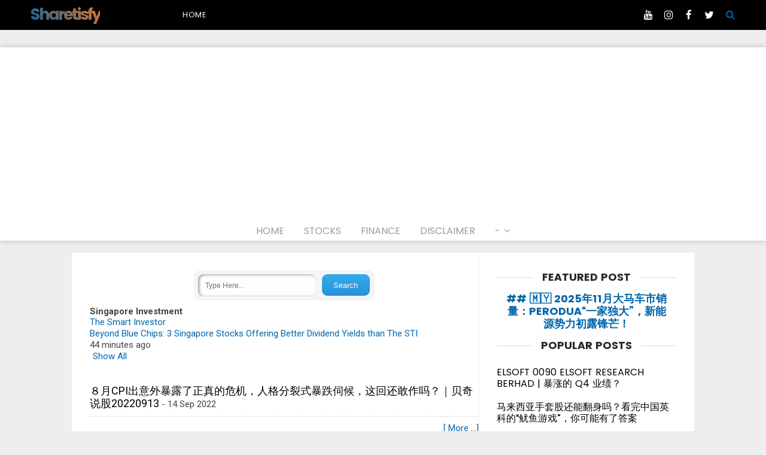

--- FILE ---
content_type: text/html; charset=UTF-8
request_url: http://www.sharetisfy.com/2023/05/maxis-texchem-pie-industrial-hextar.html
body_size: 51114
content:
<!DOCTYPE html>
<HTML dir='ltr' xmlns='http://www.w3.org/1999/xhtml' xmlns:b='http://www.google.com/2005/gml/b' xmlns:data='http://www.google.com/2005/gml/data' xmlns:expr='http://www.google.com/2005/gml/expr'>
<script src='http://ajax.googleapis.com/ajax/libs/jquery/2.0.0/jquery.min.js'></script>
<script type='text/javascript'>
var numposts = 5;
var showpostthumbnails = false;
var showpostdate = false;</script>
<script type='text/javascript'>
var relatedpoststitle="Related Posts";

</script>
<script type='text/javascript'>
//<![CDATA[
var relatedTitles=new Array();var relatedTitlesNum=0;var relatedUrls=new Array();function related_results_labels(c){for(var b=0;b<c.feed.entry.length;b++){var d=c.feed.entry[b];relatedTitles[relatedTitlesNum]=d.title.$t;for(var a=0;a<d.link.length;a++){if(d.link[a].rel=="alternate"){relatedUrls[relatedTitlesNum]=d.link[a].href;relatedTitlesNum++;break}}}}function removeRelatedDuplicates(){var b=new Array(0);var c=new Array(0);for(var a=0;a<relatedUrls.length;a++){if(!contains(b,relatedUrls[a])){b.length+=1;b[b.length-1]=relatedUrls[a];c.length+=1;c[c.length-1]=relatedTitles[a]}}relatedTitles=c;relatedUrls=b}function contains(b,d){for(var c=0;c<b.length;c++){if(b[c]==d){return true}}return false}function printRelatedLabels(a){for(var b=0;b<relatedUrls.length;b++){if(relatedUrls[b]==a){relatedUrls.splice(b,1);relatedTitles.splice(b,1)}}var c=Math.floor((relatedTitles.length-1)*Math.random());var b=0;if(relatedTitles.length>1){document.write("<h3>"+relatedpoststitle+"</h3>")}document.write("<ul>");while(b<relatedTitles.length&&b<20&&b<maxresults){document.write('<li><a href="'+relatedUrls[c]+'">'+relatedTitles[c]+"</a></li>");if(c<relatedTitles.length-1){c++}else{c=0}b++}document.write("</ul>");relatedUrls.splice(0,relatedUrls.length);relatedTitles.splice(0,relatedTitles.length)};
//]]>
</script>
<head>
<script async='async' src='//pagead2.googlesyndication.com/pagead/js/adsbygoogle.js'></script>
<script>
     (adsbygoogle = window.adsbygoogle || []).push({
          google_ad_client: "ca-pub-7386423326225937",
          enable_page_level_ads: true
     });
</script>
<script async='async' nonce='yN76pCCsNEuI5rkTg3Dhxg' src='https://fundingchoicesmessages.google.com/i/pub-7386423326225937?ers=1'></script><script nonce='yN76pCCsNEuI5rkTg3Dhxg'>(function() {function signalGooglefcPresent() {if (!window.frames['googlefcPresent']) {if (document.body) {const iframe = document.createElement('iframe'); iframe.style = 'width: 0; height: 0; border: none; z-index: -1000; left: -1000px; top: -1000px;'; iframe.style.display = 'none'; iframe.name = 'googlefcPresent'; document.body.appendChild(iframe);} else {setTimeout(signalGooglefcPresent, 0);}}}signalGooglefcPresent();})();</script>
<meta charset='utf-8'/>
<meta content='width=device-width,initial-scale=1.0,minimum-scale=1.0,maximum-scale=1.0' name='viewport'/>
<meta content='blogger' name='generator'/>
<meta content='text/html; charset=UTF-8' http-equiv='Content-Type'/>
<meta content='blogger' name='generator'/>
<link href='http://www.sharetisfy.com/favicon.ico' rel='icon' type='image/x-icon'/>
<link href='http://www.sharetisfy.com/2023/05/maxis-texchem-pie-industrial-hextar.html' rel='canonical'/>
<link rel="alternate" type="application/atom+xml" title="Sharetisfy - Atom" href="http://www.sharetisfy.com/feeds/posts/default" />
<link rel="alternate" type="application/rss+xml" title="Sharetisfy - RSS" href="http://www.sharetisfy.com/feeds/posts/default?alt=rss" />
<link rel="service.post" type="application/atom+xml" title="Sharetisfy - Atom" href="https://www.blogger.com/feeds/25058915/posts/default" />

<link rel="alternate" type="application/atom+xml" title="Sharetisfy - Atom" href="http://www.sharetisfy.com/feeds/276402515480227126/comments/default" />
<!--Can't find substitution for tag [blog.ieCssRetrofitLinks]-->
<meta content='http://www.sharetisfy.com/2023/05/maxis-texchem-pie-industrial-hextar.html' property='og:url'/>
<meta content='Maxis, Texchem, PIE Industrial, Hextar Global, Sarawak Oil Palms, Malaysia Smelting Corp, Kumpulan FIMA, SEG International, Borneo Oil, Minda Global, SMRT, Suria Capital and EcoFirst' property='og:title'/>
<meta content='' property='og:description'/>
<meta content='text/html; charset=UTF-8' http-equiv='Content-Type'/>
<link href='http://www.blogger.com/openid-server.g' rel='openid.server'/>
<link href='http://www.sharetisfy.com/' rel='openid.delegate'/>
<link href='http://www.sharetisfy.com/2023/05/maxis-texchem-pie-industrial-hextar.html' rel='canonical'/>
<!-- SEO Meta Tag -->
<meta content='Maxis, Texchem, PIE Industrial, Hextar Global, Sarawak Oil Palms, Malaysia Smelting Corp, Kumpulan FIMA, SEG International, Borneo Oil, Minda Global, SMRT, Suria Capital and EcoFirst' name='keywords'/>
<!-- SEO Title Tag -->
<title>Maxis, Texchem, PIE Industrial, Hextar Global, Sarawak Oil Palms, Malaysia Smelting Corp, Kumpulan FIMA, SEG International, Borneo Oil, Minda Global, SMRT, Suria Capital and EcoFirst | Sharetisfy</title>
<!-- Additional meta tag -->
<meta content='XXXXX' name='google-site-verification'/>
<meta content='XXXXX' name='msvalidate.01'/>
<meta content='XXXXX' name='yandex-verification'/>
<link href='//plus.google.com/XXXXX/posts' rel='publisher'/>
<link href='//plus.google.com/XXXXX/about' rel='author'/>
<link href='//plus.google.com/XXXXX' rel='me'/>
<meta content='Sharetisfy' name='Author'/>
<meta content='general' name='rating'/>
<meta content='translate' name='google'/>
<meta content='English' name='language'/>
<meta content='en-US' name='geo.country'/>
<meta content='index,follow' name='robots'/>
<meta content='Sharetisfy' property='og:site_name'/>
<meta content='article' property='og:type'/>
<meta content='https://www.facebook.com/XXXXX' property='article:author'/>
<meta content='https://www.facebook.com/XXXXX' property='article:publisher'/>
<meta content='YOUR_FB_APP_ID' property='fb:app_id'/>
<meta content='YOUR_FB_PROFILE_ID' property='fb:admins'/>
<meta content='YOUR_FANPAGE_OR_FB_PROFILE_ID' property='fb:profile_id'/>
<meta content='en_US' property='og:locale'/>
<meta content='en_GB' property='og:locale:alternate'/>
<meta content='id_ID' property='og:locale:alternate'/>
<meta content='Maxis, Texchem, PIE Industrial, Hextar Global, Sarawak Oil Palms, Malaysia Smelting Corp, Kumpulan FIMA, SEG International, Borneo Oil, Minda Global, SMRT, Suria Capital and EcoFirst' property='og:image:alt'/>
<meta content='Sharetisfy' name='twitter:site'/>
<meta content='summary_large_image' name='twitter:card'/>
<meta content='@XXXXX' name='twitter:creator'/>
<meta content='#15161b' name='msapplication-navbutton-color'/>
<meta content='#15161b' name='apple-mobile-web-app-status-bar-style'/>
<meta content='#15161b' name='theme-color'/>
 <style type="text/css">
<!-- /*<style id='page-skin-1' type='text/css'><!--
/*
*/
#header-title-img,#top-menu{position:relative;display:inline-block;margin:0 auto}
#header-title-img {width:30%;float:left}
#top-menu {width:70%;float:right}
#ads-header {margin:auto}
#wrapper {margin:0 auto;padding:0}
#main-wrapper {width:65%;float:left}
#sidebar-wrapper {float:right;width:35%}
ul,ol{list-style:none}
.quickedit {display:none !important;width:0;height:0}
/* devanagari */
@font-face {
font-family: 'Poppins';
font-style: normal;
font-weight: 400;
src: local('Poppins Regular'), local('Poppins-Regular'), url(https://fonts.gstatic.com/s/poppins/v3/gG8m82oGcrBJF727xHU04fY6323mHUZFJMgTvxaG2iE.woff2) format('woff2');
unicode-range: U+02BC, U+0900-097F, U+1CD0-1CF6, U+1CF8-1CF9, U+200B-200D, U+20A8, U+20B9, U+25CC, U+A830-A839, U+A8E0-A8FB;
}
/* latin-ext */
@font-face {
font-family: 'Poppins';
font-style: normal;
font-weight: 400;
src: local('Poppins Regular'), local('Poppins-Regular'), url(https://fonts.gstatic.com/s/poppins/v3/F4YWuALHubF63LLQPw0rMfY6323mHUZFJMgTvxaG2iE.woff2) format('woff2');
unicode-range: U+0100-024F, U+1E00-1EFF, U+20A0-20AB, U+20AD-20CF, U+2C60-2C7F, U+A720-A7FF;
}
/* latin */
@font-face {
font-family: 'Poppins';
font-style: normal;
font-weight: 400;
src: local('Poppins Regular'), local('Poppins-Regular'), url(https://fonts.gstatic.com/s/poppins/v3/HLBysyo0MQBO_7E-DWLwzg.woff2) format('woff2');
unicode-range: U+0000-00FF, U+0131, U+0152-0153, U+02C6, U+02DA, U+02DC, U+2000-206F, U+2074, U+20AC, U+2212, U+2215;
}
/* devanagari */
@font-face {
font-family: 'Poppins';
font-style: normal;
font-weight: 700;
src: local('Poppins Bold'), local('Poppins-Bold'), url(https://fonts.gstatic.com/s/poppins/v3/Aul8cxPpbm96Ali7smyVfCEAvth_LlrfE80CYdSH47w.woff2) format('woff2');
unicode-range: U+02BC, U+0900-097F, U+1CD0-1CF6, U+1CF8-1CF9, U+200B-200D, U+20A8, U+20B9, U+25CC, U+A830-A839, U+A8E0-A8FB;
}
/* latin-ext */
@font-face {
font-family: 'Poppins';
font-style: normal;
font-weight: 700;
src: local('Poppins Bold'), local('Poppins-Bold'), url(https://fonts.gstatic.com/s/poppins/v3/aDjpMND83pDErGXlVEr-SSEAvth_LlrfE80CYdSH47w.woff2) format('woff2');
unicode-range: U+0100-024F, U+1E00-1EFF, U+20A0-20AB, U+20AD-20CF, U+2C60-2C7F, U+A720-A7FF;
}
/* latin */
@font-face {
font-family: 'Poppins';
font-style: normal;
font-weight: 700;
src: local('Poppins Bold'), local('Poppins-Bold'), url(https://fonts.gstatic.com/s/poppins/v3/57TQ-anwthzkETEIO4jESPk_vArhqVIZ0nv9q090hN8.woff2) format('woff2');
unicode-range: U+0000-00FF, U+0131, U+0152-0153, U+02C6, U+02DA, U+02DC, U+2000-206F, U+2074, U+20AC, U+2212, U+2215;
}
#related-posts{float:left;width:100%;margin:10px;padding:1px 0 10px}
#related-posts .widget h2,#related-posts h3{font:20px Oswald;color:#000;text-transform:none;margin:0 0 10px;padding:0;font-weight:500}
#related-posts a{color:#0973CF;font:20px Arial,Sans-serif;}
#related-posts li{background:url(https://blogger.googleusercontent.com/img/b/R29vZ2xl/AVvXsEh5swJRHjg-RHUeZa7aVK1jLiKBSs9FJpxF40J2b-cShJWPmGoVBZ4xjECER_Axh-Dz3_oKGdhs_6g_30g5K97rM-yeY76l-l7MFuFLS6S0mcePa3osvtQGVfNkKXBN-VQeDqNn/s1600/bullet-list.gif) no-repeat 0 10px;text-indent:0;line-height:1.3em;border-bottom:1px dotted #ccc;margin:0;padding:3px 0 8px 12px}
#related-posts a:hover{color:#c00;text-decoration:none}
#related-posts .widget{margin:0;padding:0}
#related-posts ul{list-style:none;margin:0;padding:0}

--></style>
<style type='text/css'>
/* Eric Meyer's Reset CSS v2.0 (http://meyerweb.com/eric/tools/css/reset/) * http://cssreset.com */
html,body,div,span,applet,object,iframe,h1,h2,h3,h4,h5,h6,p,blockquote,pre,a,abbr,acronym,address,big,cite,code,del,dfn,em,img,ins,kbd,q,s,samp,small,strike,strong,sub,sup,tt,var,b,u,i,center,dl,dt,dd,ol,ul,li,fieldset,form,label,legend,table,caption,tbody,tfoot,thead,tr,th,td,article,aside,canvas,details,embed,figure,figcaption,footer,header,hgroup,menu,nav,output,ruby,section,summary,time,mark,audio,video{margin:0;padding:0;border:0;font-size:100%;font:inherit;vertical-align:baseline;}
/* HTML5 display-role reset for older browsers */
article,aside,details,figcaption,figure,footer,header,hgroup,menu,nav,section{display:block;}body{line-height:1;display:block;}*{margin:0;padding:0;}html{display:block;}ol,ul{list-style:none;}blockquote,q{quotes:none;}blockquote:before,blockquote:after,q:before,q:after{content:'';content:none;}table{border-collapse:collapse;border-spacing:0;} 
/* Blogger CSS Reset */
.section,.widget{margin:0;padding:0}
.navbar, .blog-feeds, .feed-links, #backlinks-container,h2.date-header {display:none;}
.post-body .separator > a, .post-body .separator > span {margin-left: 0 !important;}
/* Framework */
body{background: #fff;font-family:'Roboto', sans-serif;font-size: 15px;color: #444;font-weight:400;line-height:1.3em;margin: 0;text-decoration:none;font-style:normal;font-variant-ligatures:normal;font-variant-caps:normal;font-weight:400;word-spacing:0;letter-spacing:0;text-indent:0;text-transform:none;}
a,a:link,a:visited,a:active {color:#0066AA;text-decoration:none;}
a:hover{color:#f07328}
h1,h2,h3,h4,h5,h6{font-weight:700;line-height:normal;}
#wrapper {margin:0 auto;padding:0}
#content-wrapper{margin:0 auto;padding:0;max-width:1050px;position:relative;overflow:hidden;word-wrap: break-word}
.limited_header{display:block;width:100%;overflow:hidden;height:50px;margin: 0 auto!important;padding:0!important;position:relative}
.limit_second_header{position:relative;width:100%;display:block;overflow:hidden;margin:0;padding:0}
#main-wrapper {padding:0;float:left;position:relative;display:block;margin:0 auto;word-wrap: break-word;width: calc(100% - 330px)}
.post h1,.post h2{font-family:'Poppins', sans-serif;color:#333;margin:0 auto;padding:0;font-size:100%;font-weight:700;}
.post h1 a,.post h2 a{color:#222}
.post h1 a:hover,.post h2 a:hover {color:#999}
.post-body {margin:0;padding:0;font-size:22px;color:#000001;line-height: 1.6em;}
.mobile h1,.mobile h2 {margin:0 auto;padding:0}
/* bullet dan nummber */
.post-body ul {margin: 5px 0 5px 10px;padding: 0 0 0 20px;list-style-type: inherit;}
.post-body ol {margin: 5px 0 5px 10px;padding: 0 0 0 20px;list-style-type: decimal;}
.resource{padding:0;color: #66798a;font: normal normal 11px/normal Tahoma,Verdana,Arial,Sans-Serif;width:auto}
/* customization tag post-body */
.post-body h2,.post-body h3,.post-body h4,.post-body h5,.post-body h6{clear:both;font-family:'Poppins', sans-serif;line-height:1.4em;margin:5px 0 12px;font-weight:400!important;color:#0066AA !important;display:block;padding:0 !important}
.post-body h2{font-size:23px !important;}
.post-body h3{font-size:23px !important;} 
.post-body h4{font-size:21px !important;} 
.post-body h5{font-size:18px !important;} 
.post-body h6{font-size:17px !important;} 
.post-body b{font-weight:bold!important}
.post-body i{font-style:italic!important}

/* Custom header width */
#header-title-img{width:240px;height:50px}
#top-menu {width: calc(100% - 245px);}

/* Header wrapper */
#header-wrapper,#menu-wrapper{width:100%;margin:0 auto;position:relative;display:block;padding:0;word-wrap: break-word;-moz-box-sizing:border-box;box-sizing:border-box;}
#header-fixed{position:fixed;top:0;left:0;right:0;display:block;height:50px;margin:0 auto;padding:0;background-color:#000;z-index:999999}
.header-limit,.header2-limit{margin:0 auto;width:100%;padding:0;max-width:1200px;position:relative;display:block}
.header2-limit{overflow:hidden}
#header-title-img{float:left;overflow:hidden}
#ads-header{margin:0 auto;padding:0;display:block;position:relative;float:none;width:100%}
#ads-header .widget-content{margin:0 auto 20px;padding:0;display:block;overflow:hidden}
#ads-header img{max-width:100%;height:auto;margin:auto;display:block}
/* Header image and title CSS */
#header{padding:0 0 0 10px;margin:0;display:inline-block;position:relative;}
#header h1,#header h2,#header .description{font-family: 'Poppins', sans-serif;padding:0;margin:0 auto;font-weight:700;text-overflow: ellipsis;white-space: nowrap;overflow:hidden;display:block}
#header h1,#header h2{height:50px;line-height:47px;color:#333;font-size:180%;list-style:none;letter-spacing:-3px;background: -webkit-linear-gradient(45deg, #0066AA, #f07328);background:linear-gradient(45deg, #0066AA, #f07328);-webkit-background-clip: text;background-clip: text;-webkit-text-fill-color: transparent;text-fill-color: transparent;}
#header .description{position:absolute;top:-99999px;left:-999999px;z-index:0;height:0;width:0}
#header h1 a,#header h2 a{font-weight:700;color:white}
#header h1 a:hover,#header h2 a:hover{color:white}
#header img,#header-inner img{width:100%;max-width:230px;height:auto;margin:0 auto}
/* Page list - top menu */
#top-menu {float:right}
#PageList1{font-family:'Poppins', sans-serif;margin:0 auto;padding:0;display:block;overflow:hidden;list-style:none}
#PageList1 h2{display:none!important}
#PageList1 ul,#PageList1 ul li{margin:0 auto;padding:0;list-style:none}
#PageList1 ul li{display:inline-block;float:left;font-size:13px;font-weight:400;text-transform:uppercase;height:50px;line-height:50px;letter-spacing:0.7px}
#PageList1 ul li a{color:white;margin:0 20px;display:inline-block}
#PageList1 ul li a:hover{color:#0066AA}
/* Menu */
#button-mobile-navi,#hide-mobile-navi,#button-mobile-navi2,#hide-mobile-navi2{display:none}
#menu-wrapper{font-family:'Poppins', sans-serif;background-color:#fff;box-shadow:0 0 10px 0 rgba(0,0,0,0.2);margin:0 auto 20px}
.menu-center{background-color:transparent;text-align:center;width:auto;padding:0;margin:0 auto}
.menu-center ul{margin:0 auto;padding:0}
.menu-center ul li{list-style:none;display:inline-block;font-size:16px;transition:all 400ms ease-in-out;position:relative}
.menu-center ul li a:hover{color:#222}
.menu-center ul li a{color:#9a9a9a ;padding:7px 14px;display:inline-block;font-weight:400;text-decoration:none}
.menu-center ul li .downcaps:after {content: "\f107";font-family: FontAwesome;font-style: normal;font-weight: normal;text-decoration: inherit;padding-left:6px;}
.menu-center ul ul {display:none;list-style:none;position:absolute;top:100%;width:190px;z-index:9999;overflow:hidden}
.menu-center ul li:hover ul {display:block;}
.menu-center ul ul li {background-color:#383636;font-size:15px!important;text-align:left;width:190px}
.menu-center ul ul li:first-child{padding-top:10px}
.menu-center ul ul li:last-child{padding-bottom:10px}
.menu-center ul ul li a {color:#fff !important;float:none;display:block;padding:5px 15px;}
.menu-center ul ul li a:hover {color:#0066AA !important}
 /* CSS Fixed Search Button */
.icon_btn_search span{font-weight:normal; height:50px;line-height:50px;width:40px;text-align:center;position:absolute;top:0;right:0;cursor:pointer;font-size:16px;color:#0066AA;z-index:99999}
#hide{display:none}
#search-wrapper{max-width:600px;margin:0 auto;padding:0;-moz-box-sizing:border-box;-webkit-box-sizing:border-box;box-sizing:border-box;-webkit-animation:shownow 0.3s ease-in-out;-moz-animation:shownow 0.3s ease-in-out;animation:shownow 0.3s ease-in-out}
#searching{margin:0 auto;display:none;padding:11em 0 0;width:100%;height:100%;position:fixed;top:0;left:0;z-index:9999999999;background-color:rgba(255,255,255,.95);text-align:center;-webkit-transition:all ease-in-out .25s;-moz-transition:all ease-in-out .25s;-ms-transition:all ease-in-out .25s;-o-transition:all ease-in-out .25s;transition:all ease-in-out .25s;}
#hide span.srcbutton{background:#000;color:#fff;font-weight:normal;padding:0;text-align:center;cursor:pointer;font-size:20px;height:40px;width:40px;line-height:40px;border-radius:99em;float:right;overflow:hidden;display:block;position:absolute;right:0;top:0}
#searchform{font-family:'Poppins', sans-serif;position:relative;display:block;overflow:hidden;margin:0 auto;padding:0}
#searchform p {color:#000;font-size:18px;text-align:right;font-weight:400;margin:9px 0}
#search{height:65px;margin:10% auto 0;position:relative}
#search input[type=search]{font-family:'Poppins', sans-serif;background-color:#000;width:100%;color:#fff;font-size:20px;font-weight:400;border:0;margin:0 auto;padding:0 40px 0 15px;height:65px;line-height:65px;outline:0;-moz-box-sizing:border-box;-webkit-box-sizing:border-box;box-sizing:border-box;border-radius:5px}
#search .src-btn{background:transparent;color:#fff;border:none;padding:0 16px;height:65px;line-height:65px;outline:none;font-weight:700;font-size:20px;margin:0 auto;cursor:pointer;position:absolute;right:0;top:0;z-index:999}
#search input[type=search]::-webkit-input-placeholder{color:#fff}
#search input[type=search]::-moz-placeholder{color:#fff}
#search input[type=search]:-ms-input-placeholder{color:#fff}
#search input[type=search]:-moz-placeholder{color:#fff}
/* Social Media */
#sosmed{display:block;position:relative;margin:0 auto;height:50px;float:right;position:absolute;right:40px;top:0}
#sosmed ul{margin:0 auto;padding:0;display:block;text-align:center;width:100%;list-style:none}
#sosmed ul a{color:#fff}
#sosmed ul li{margin:0;padding:0}
#sosmed ul li.social_btn{display:inline-block;margin:0 auto;padding:0}
#sosmed ul li a.social_item{font-size:17px;color:#888;display:block;text-align:center;padding:0;list-style:none;width:30px;height:50px;line-height:50px;margin:0 auto 10px}
#sosmed ul li a.social_item i{color:#fff;}
#sosmed ul li a.s_fb i:hover{color:#3F5B9B;}
#sosmed ul li a.s_tw i:hover{color:#1C97DE;}
#sosmed ul li a.s_ig i:hover{color:#8e605b;}
#sosmed ul li a.s_yt i:hover{color:#d12b19;}
/* Meta post author */
.posting-wrapper{position:relative;z-index:100}
.meta-post{font-family:'Poppins', sans-serif;display:block;padding:0;margin:3px auto;font-weight:400;color:#888;line-height:1.2em;font-size:15px!important;outline:none;border:none;text-decoration:none}
.author a:hover, .clock a:hover{color:#999}
.author,.clock{display:block;margin-bottom:5px}
.author a{color:#888;margin:0 10px 0 0;font-weight:700;text-transform:uppercase}
.clock a{color:#999;}
abbr {text-decoration:none;outline:none}
/* Embed Youtube video */
.post-body iframe,.separator iframe{margin:0 auto!important;width:100%;max-width:100%;height:auto;min-height:380px;display:block;overflow:hidden;padding:0!important;border:none;outline:none}
/* Sidebar wrapper */
#sidebar-wrapper {width:100%;max-width: 300px;padding:0;margin:0 auto;float: right;word-wrap: break-word;position:relative;list-style:none;text-align:center;overflow:hidden}
#sidebar-wrapper h2,#sidebar-wrapper h3,.related-post h4,#comments h3 {font-family:'Poppins', sans-serif;font-size: 18px;line-height: 1.2em;padding: 0 15px;margin:0 auto 15px;position: relative;color: #292828;font-weight: 700;text-align:center;text-transform: uppercase;background-color:#fff;display:inline-block}
#sidebar-wrapper h2:before,#sidebar-wrapper h3:before,.related-post h4:before,#comments h3:before {display: block;width: 500px;height: 0;border-bottom:1px solid #ddd;position: absolute;right: 100%;left: auto;top: 50%;content: "";}
#sidebar-wrapper h2:after,#sidebar-wrapper h3:after,.related-post h4:after,#comments h3:after {display: block;width: 500px;height: 0;border-bottom:1px solid #ddd;position: absolute;left: 100%;right: auto;top: 50%;content: "";}
.sidebar .widget-content{clear:both;margin:0 auto;padding:0 0 20px!important;text-align:left}
 #ContactForm1{display:none}
/* Sidebar sticky */
.stickycss{background-color:transparent!important;position:fixed!important;margin:auto;text-align:center;display:block;top:25px;z-index:999}
#sidebar-sticky{position:relative;display:block;max-width:300px}
#sidebar-sticky .widget-content{display:block;overflow:hidden;text-align:center;margin:auto;padding:0}
/* Popular Post */
.PopularPosts ul{font-family:'Poppins', sans-serif;list-style:none;margin:0;padding:0;overflow:hidden;text-align:left!important}
.PopularPosts li,.PopularPosts li img,.PopularPosts li a,.PopularPosts li a img {margin:0;padding:0;list-style:none;border:none;background:none;outline:none;}
.PopularPosts ul {margin:0;list-style:none;font-size:16px}
.PopularPosts ul li img {display: flex;align-items:center;display:block;width:auto;height:100%}
.PopularPosts ul li .item-thumbnail {display:block;margin:0 15px 0 0;width:140px;height:95px;overflow:hidden;float:left;background-position:center;transition:all .3s;position:relative}
.PopularPosts ul li .item-thumbnail img{clear:both;width:100%;display:block}
.PopularPosts ul li .item-thumbnail:hover .overlay_bg{content:'';width:100%;height:100%;display:block;background:linear-gradient(45deg, #0066AA, #f07328);position:absolute;top:0;left:0;bottom:0;z-index:0;opacity:.6}
.PopularPosts ul li {margin:0;padding:10px 0;position:relative;transition:all .3s;}
.PopularPosts ul li:first-child {border-top:none;}
.PopularPosts ul li:last-child {border-bottom:none;}
.PopularPosts ul li a:hover {color:#0066AA!important;}
.PopularPosts ul li .item-title a, .PopularPosts ul li a {color:#000;transition:all .3s;}
.PopularPosts .widget-content ul li a:hover{color:#0066AA;}
.PopularPosts .item-snippet{display:none}
.profile-img{display:inline;opacity:1;margin:0 6px 3px 0;}
.PopularPosts .item-title {padding-bottom:.2em;padding:0 5px;}
/* Recent post */
.recent-wrapper,.recent-wrapper ul,.recent-wrapper ul li{margin:0 auto;padding:0;list-style:none;outline:none;display:block}
.recent-wrapper ul li{font-size:16px;margin:0 auto 10px;padding:0 0 0 20px;font-family:'Poppins', sans-serif;line-height:1.4em!important;position:relative}
.recent-wrapper ul li:before{content:'';width:7px;height:7px;background-color:#ddd;border-radius:99em;top:5px;left:0;display:inline-block;float:left;position:absolute;}
.recent-wrapper ul li a{display:block;color:#000;font-weight:400}
.recent-wrapper ul li a:hover{color:#0066AA}
/* css cloud and list label */
.widget-content.cloud-label-widget-content {display:inline-block;width:100%;}
.widget-content.list-label-widget-content {padding:0;}
.widget-content.cloud-label-widget-content {display:inline-block;}
.label-size-1,.label-size-2,.label-size-3,.label-size-4,.label-size-5 {font-size:100%;opacity:1}
.cloud-label-widget-content{text-align:left;padding:10px;}
.label-count {white-space:nowrap;display:inline-block;}
.Label ul {list-style:none !important;margin:0;padding:0;width:100%}
.Label li{clear:both;position:relative;color:#777;padding:14px 0;width:100%;margin:0;text-align:left;max-width:100%;transition:all .3s ease-out;overflow:hidden;font-size:13px;border-bottom:1px solid #eee;-moz-box-sizing:border-box;box-sizing:border-box;}
.Label li a{display:block;position:relative;line-height:1.2em;color:#777;text-decoration:none;transition:all .3s ease-out;font-weight:normal;border:none}
.Label li a:hover{color:#0066AA!important}
.Label li:first-child{margin-top:-14px!important}
.Label li span{display:inline-block;border:none!important;float:left}
.Label li .counting{float:right;padding:0;text-align:right;display:inline-block;color:#d5d5d5;position:absolute;top:13px;right:0;z-index:2;text-align:right}
.label-size{position:relative;display:block;float:left;margin:0 4px 4px 0;font-size:13px;transition:all 0.3s;}
.label-size a,.label-size span{background:#fff;background-image:linear-gradient(to bottom,rgba(255,255,255,1)0,rgba(250,250,250,1)70%,rgba(246,246,246,1)99%,rgba(246,246,246,1)100%);display:inline-block;color:#444;padding:5px 8px;font-weight:normal !important;border:1px solid #e3e3e3;background-repeat:repeat-y;background-size:100% 90px;background-position:0 -30px;transition:all .3s}
.label-size span,.Label li span{color:#ddd}
.label-count{display:inline-block;opacity:0;visibility:visible;position:absolute;left:50%;top:0;background:#0066AA;color:#fff;white-space:nowrap;padding:5px 8px;text-align:center;float:right;z-index:1;transition:all .3s}
.label-size:hover .label-count{opacity:1;visibility:visible;left:100%}
.label-size a:hover{color:#444;background-image:linear-gradient(to bottom,rgba(255,255,255,1)0,rgba(250,250,250,1)18%,rgba(255,255,255,1)99%,rgba(255,255,255,1)100%);background-position:0 0}
/* Subscribe wrapper */
#subscribe-wrapper{color:#aaa;font-size:14px;position:relative;max-width:300px;text-align:center;text-transform:none;font-weight:400;border:1px solid #dedede;margin:5px auto 15px}
#subscribe-limit{background:#f9f9f9;position:relative;width:100%;max-width:1050px;padding:15px 15px 20px;margin:0 auto;display:block;overflow:hidden}
#subscribe-limit .fa-envelope-open-o{font-size:5em;padding:0 0 30px}
#subscribe-limit,.subs-field,.subs-form{-moz-box-sizing:border-box;-webkit-box-sizing:border-box;box-sizing:border-box;}
.subs-form{clear:both;display:block;margin:0 auto;width:100%;padding:0;overflow:hidden;position:relative}
input.subs-field[type="text"]{color:#777;border:1px solid #ddd;outline:none}
.subs-field{background:#fff;margin:0 auto;padding:0 46px 0 15px;height:46px;line-height:46px;width:100%;outline:none;text-align:left}
.subs-field[type="text"]:focus{border-color:#0066AA;color:#010101}
.subs-button{cursor:pointer;font-weight:400;padding:0;width:46px;width:46px;line-height:46px;text-align:center;font-size:15px;border:1px solid #de6013 !important;transition:all .3s;margin:0 auto;text-align:center;display:block;background:#f07328;color:#fff;position:absolute;right:0;top:0}
#subscribe-wrapper .subscribe-text{margin:0 auto;padding:0;position:relative}
#subscribe-wrapper .subscribe-text:before{content:'Enter your email address to subscribe this blog and receive notifications of new posts by email.';color:#8a8a8a;margin:0;padding:15px;display:block;font-size:14.6px;font-weight:400;line-height:1.4em;text-align:left;border-top:1px solid #dedede}
/* footer-wrapper */
footer{position:relative;z-index:99999}
#footer-wrapper {margin:20px auto 0;padding:0}
#footer-limit{position:relative;display:block;max-width:1050px;margin:0 auto;padding:0;-moz-box-sizing:border-box;-webkit-box-sizing:border-box;box-sizing:border-box;}
/* Footer 1 column */
.footer{display:block;margin:0 auto;padding:0;list-style:none;-moz-box-sizing:border-box;-webkit-box-sizing:border-box;box-sizing:border-box;overflow:hidden}
.footer .widget-content{display:block;text-align:center;margin:0 auto 20px!important;padding:0!important;list-style:none;max-width:728px;color:#222}
.footer h2,.footer h3{margin:10px auto 15px;padding:0;text-transform:uppercase;font-weight:700;font-size:15px;color:#010101;display:block;text-align:center;position:relative}
.footer .widget-content img{display:block;text-align:center;margin:auto;max-width:100%;height:auto}
/* Credits */
#footer-credit{font-size:0px;margin:0 auto;padding:0;display:block}
.credit-wrapper{background:#ffffff;margin:0 auto;padding:0px 0;color:#fff;display:block;width:100%;text-align:center;list-style:none !important;font-size:0px}
.credit-wrapper a{color:#fff;}.credit-wrapper a:hover{text-decoration:underline}
/* Blog pager */
#blog-pager {margin: 10px 0 20px;clear:both !important;padding:0;font-size:11px;font-weight:bold;position:relative;z-index:100}
a.home-link, #blog-pager-newer-link a, #blog-pager-older-link a {padding:0px 12px;line-height:28px;color:#7D7D7D}
#blog-pager-newer-link a {float:left;display:block;}
#blog-pager-older-link a {float:right;display:block;}
a.home-link {display:inline-block;}
#blog-pager-older-link a:hover, #blog-pager-newer-link a:hover, a.home-link:hover {border: 1px solid #0066AA;color:#0066AA!important}
.feed-links { clear: both;display:none;}
/* CSS Post Table */
.post-body table{border-collapse:collapse;border-spacing:0;}
.post-body table td {border:1px solid #e9e9e9;padding:10px;text-align:left;vertical-align:top;}
.post-body table th {border:1px solid #5a97ff;padding:10px;text-align:left;vertical-align:top;background:#4588f3 !important;color:#fff}
.post-body td, .post-body th{vertical-align:top;text-align:left;font-size:13px;padding:3px 5px;}
.post-body th{background:#fff;font-weight:400;text-transform:uppercase;font-size:14px}
.post-body table {max-width:100%;width:100%;margin:1.5em auto;}
.post-body table.section-columns td.first.columns-cell{border-left:none}
.post-body table.section-columns{border:none;table-layout:fixed;width:100%;position:relative}
.post-body table.columns-2 td.columns-cell{width:50%}
.post-body table.columns-3 td.columns-cell{width:50%}
.post-body table.columns-4 td.columns-cell{width:30%}
.post-body table.section-columns td.columns-cell{vertical-align:top}
.post-body table.tr-caption-container{padding:4px;margin-bottom:.5em}
.post-body td.tr-caption{font-size:80%}
.post-body td img, .post-body th img {list-style:none;max-width:100%;height:auto;padding:0 !important;margin:0 !important}
.post-body table.tr-caption-container img, .post-body table.tr-caption-container img{list-style:none;max-width:100%; height:auto;width:auto;padding:0 !important;margin:0 !important}
.post-body table.tr-caption-container td {border:none;padding:0 !important;margin:0 !important}
.post-body table caption{max-width:100%;height:auto;border:none !important;padding:0 !important}
/* separator  */
.separator{height: auto; width: auto;margin:0 auto;padding:0;}
.separator img, .separator a img{max-width:100%; height: auto;width:auto;margin:15px auto;padding:inherit;display:inline-block;border:1px solid #fff;}
/* more setting, widget, etc */
.split2 {-webkit-column-count:2;-moz-column-count:2;column-count:2;}
.split3 {-webkit-column-count:3;-moz-column-count:3;column-count:3;}
.split4 {-webkit-column-count:4;-moz-column-count:3;column-count:4;}
.split2 img,.split3 img,.split4 img{-webkit-backface-visibility:hidden;max-width:100%;margin:5px 0 0 15px;}
/* Responsive */
@media screen and (max-width: 1024px) {
#content-wrapper{padding:0 10px}
}
@media (max-width:960px){
#main-wrapper,#sidebar-wrapper,#ads-header{width:100%;max-width:100%;float:none;display:block}
#sidebar-wrapper{margin:15px auto 0}
#sidebar-sticky{max-width:100%;margin:auto;text-align:center}
#centered{margin:0 auto; padding:0;max-width:300px}
#mobile-navi,#mobile-navi2{display:none;width:100%;position:relative;margin:0 auto;padding:0}
#button-mobile-navi{display:block;position:absolute;left:0;top:10px;z-index:100;}
.mobilenavi{display:block;height:30px;text-align:left;line-height:30px;margin:0 auto 0 15px;padding:0 20px 0 0;cursor:pointer;color:#fff;border-right:1px solid #444}
#header-title-img{width:100%;max-width:308px;}
#header{display:inline-block;margin:0 auto 0 65px;text-align:left}
#header img,#header-inner img{float:left}

/* Menu Responsive - mobile - tablet - smartphone */
#top-menu {background-color:#000;float:none;display:block;width:100%;border-top:1px solid #111;padding:15px 0;margin:0 auto!important}
#PageList1{clear:both;display:block;}
#PageList1 ul li{clear:both;display:block;float:none;height:auto;line-height:1.2em!important}
#PageList1 ul li a{clear:both;margin:0 auto;display:block;padding:10px 20px!important;}
#sosmed{margin:0 auto;height:auto;float:none;position:relative;right:auto;top:auto;width:100%}
#sosmed ul{margin:0 auto;padding:0 0 0 20px;display:block;text-align:left;width:100%;list-style:none}
#sosmed ul li a.social_item{text-align:left;height:auto;line-height:1.2em;margin:5px auto}
#button-mobile-navi2{height:36px;display:block;text-align:center;margin:0 auto;width:100%;position:relative}
.mobilenavi2{display:block;padding:0;height:36px;line-height:36px;color:#9a9a9a;font-size:13.5px;transition:all 400ms ease-in-out;font-weight:400;cursor:pointer;width:100%;overflow:hidden}
.mobilenavi2:hover{color:#000}
#hide-mobile-navi2,#show-mobile-navi2{width:100%;position:absolute;top:0;left:0;right:0;z-index:100}
#hide-mobile-navi2{background-color:#fff;box-shadow:0 0 10px 0 rgba(0,0,0,0.2);}
.menu-center ul li{display:block}
.menu-center ul li a{padding:7px 5px;display:block;}
.menu-center ul ul {position:relative;top:auto;width:100%;}
.menu-center ul li:hover ul {display:block;}
.menu-center ul ul li {text-align:left;width:100%}
}
@media screen and (max-width:880px){
.post h1{font-size:198%}
}
@media screen and (max-width:768px){

}
@media screen and (max-width:736px){
#searching{padding:7em 0 0;}
.post-body iframe,.separator iframe{min-height:315px;}
}
@media screen and (max-width:668px){
#searching{padding:4em 0 0;}
}
@media screen and (max-width:600px){
#search-wrapper{padding:0 15px}
}
@media screen and (max-width:480px){
#searching{padding:12em 0 0;}
#search{margin:60px auto 0!important}
.separator{clear:both;float:none!important;height: auto; width:100%; padding:0;display:block;margin:15px 0;padding:0;text-align:center}
.separator img, .separator a img{clear:both;max-width:100% !important; height: auto;width:auto !important;margin:0; padding:0;text-align:center !important;border:none;float:none!important}
.post-body iframe,.separator iframe{min-height:250px;}
}
@media screen and (max-width:385px){
#header h1,#header h2{line-height:50px;font-size:175%;}
#header img,#header-inner img{margin:4px auto 0;width:185px}
}
@media screen and (max-width:320px){
.mobilenavi{padding:0 12px 0 0;}
#header-title-img{max-width:280px;}
#header{margin:0 auto 0 45px}
}
@media screen and (max-width:240px){
}
/* Status msg */
.status-msg-body{padding:10px 0 ; display:none}
.status-msg-wrap{display:none; font-size:14px; margin-left:1px;  width:100%; color:#666;  }
.status-msg-wrap a{color:orange !important;  }
.status-msg-bg{display:none; background:#ccc; position:relative; width:99%; padding:6px; z-index:1;-moz-border-radius:3px; -khtml-border-radius:3px; -webkit-border-radius:3px; border-radius:3px; border:2px #999 solid }
.status-msg-border{display:none; border:0; position:relative; width:99%}
</style>
<style type='text/css'>
body{background-color:#EEE}
#content-wrapper,.post-body,.nexprev-alright,.nexprev-alleft{-moz-box-sizing:border-box;-webkit-box-sizing:border-box;box-sizing:border-box;}
#content-wrapper{background:#fff;max-width:1040px;padding:0 30px}
#main-wrapper{border-right:1px solid #eee;padding:20px 0;position:relative}
#main-wrapper:after{content:'';border-right:1px solid #eee;display:block;height:8888px;width:100%;position:absolute;right:-1px;top:100%;}
#sidebar-wrapper{padding:30px 0 0}
.post{padding:0 30px 0 0;margin:0 auto}
.post h1{padding:0 0 10px!important;font-size:250%;line-height:1.25em}
.post h1 a{font-weight:700;color:#000!important}
.post-body img,.post-body a > img {width: 100%;max-width:100%;height:auto;display:block}
/* Post label */
.post-label{position:relative;display:block;margin:20px auto 35px;padding:0;font-size:14px;font-weight:400;}
.post-label:before{content:'Tags:';color:#000;border:1px solid #000;padding:3px 12px;margin:3px auto 5px}
.post-label a{color:#fff;background-color: #000;padding:4px 15px;margin:3px 0 5px 5px}
.post-label a:hover{color:#0066AA}
/* share this */
#share_btnper{margin:35px auto 0;padding:0;text-align:center;display:block}
.showother{display:none}
.share_btn{position:relative;margin:0;padding:0;display:block;overflow:hidden}
.share_btn ul,ul .showother{position:relative;margin:0;padding:0;font-size:12px}
.share_btn ul li{display:inline-block;overflow:hidden}
.share_btn li a,.shareplus{color:#fff;padding:0;width:40px;display:inline-block;text-align:center;height:40px;line-height:40px;transition:all 0.25s;margin:0 5px 5px 0;text-transform:uppercase;border-radius:99em;overflow:hidden}
.share_btn i{font-size:16px;padding:0;margin:0;line-height:40px;text-align:center}
.shareplus{padding:0;background:#aaa;cursor:pointer}
.share_btn a:hover{background:#333}
.share_btn li a.fb{background:#4867aa}
.share_btn li a.tw{background:#1da1f2}
.share_btn li a.gp{background:#dc4a38}
.share_btn li a.pt{background:#ca2128}
.share_btn li a.le{background:#0673ab}
.share_btn li a.tr{background:#43556e}
.share_btn li a.em{background:#141b23}
.share_btn li a.ln{background:#00c300}
.share_btn li a.bm{background:#000}
.share_btn li a.wa{background:#4dc247}
.share_btn li a.tg{background:#22a9f7}
.share_btn li a:hover,.shareplus:hover{-webkit-filter:grayscale(100%);opacity:0.8}
.BlackBerry-Icon {width:42px;height:42px;padding-top:7px}
#hideshare{display:none}
/* Meta post author */
.meta-post{padding:0;margin:15px auto 0;position:relative;}
.foto{height:40px;width:40px;float:left;display:inline-block;overflow:hidden;border-radius:99em;margin:-6px 15px 20px 0}
.foto img{height:40px;width:40px;}
.author,.clock{display:block;margin:0 auto;}
.author{margin:5px auto 3px;padding:0 0 2px}
.author a:hover{color:#0066AA;}
/* blockquote, code and pre CSS */
.post blockquote {font-family:'Poppins', sans-serif;line-height:1.5em !important;position:relative;width:auto;padding:0.5em 1.5em;margin:6px auto;overflow:auto;font-size:100%;font-style:italic!important;color:#000}
.post blockquote:before,.post-body pre code:before{content:'';width:4px;height:100%;display:block;background:linear-gradient(45deg, #0066AA, #f07328);background: -webkit-linear-gradient(45deg, #0066AA, #f07328);position:absolute;top:0;left:0;bottom:0;z-index:100}
.post-body pre code, .post-body code, .post-body pre{font-family:Consolas,Monaco,'Andale Mono',monospace;font-size:13px;color:#F94040;white-space:initial;word-spacing:normal;word-break:normal;}
acronym,abbr,span.caps{cursor:help}
.post-body pre code{padding:12px 12px 12px 27px!important;position:relative}
/* Breadcrumb css postpage */
.breadcrumbs {position:absolute;top:-99999px;left:-99999px;z-index:0;height:0;width:0}
.breadcrumbs a,.breadcrumbs span a{background:#0066AA;color:#fff;text-transform:uppercase;padding:3px 10px!important;font-size:11.4px;font-weight:700;display:inline-block;margin:0 2px 5px 0!important}
.breadcrumbs a.breadhome{background:#0066AA;display:none}
.breadcrumbs a:hover {background:#333;color:#fff!important}
.breadcrumbs > span:last-child {}
/* Related post and ad Slot css */
#related-wrapper{margin:20px auto 0;text-align:center;padding:0;display:block;overflow:hidden}
.related-post{font-family:'Poppins', sans-serif;margin:0 -10px;padding:0}
.related-post h4{margin:5px 0 15px 0}
.related-post-style-3{margin:0 3px!important;}
.related-post,.related-post-style-3 .related-post-item{-moz-box-sizing:border-box;-webkit-box-sizing:border-box}
.related-post-style-3,.related-post-style-3 li{margin:0!important;padding:0!important;list-style:none;word-wrap:break-word;overflow:hidden}
.related-post-style-3 .related-post-item{display:block;float:left;height:220px;padding:0;margin:0 10px!important;-moz-box-sizing:border-box;-webkit-box-sizing:border-box;box-sizing:border-box;width:calc(33.33% - 20.2px);position:relative;overflow:hidden}
.related-post-style-3 .related-post-item-thumbnail{display:block;margin:0;width:100%;height:130px;max-width:none;max-height:none;padding:0;position:relative;z-index:9999;}
.related-post-style-3 .bg_overlay{background:linear-gradient(45deg, #0066AA, #f07328);position:absolute;top:0;left:0;right:0;display:block;width:100%;height:130px}
.related-post-style-3 .related-post-item-thumbnail:hover{opacity:.4}
.related-post-style-3 .related-post-item-tooltip{padding:10px 0 15px;overflow:hidden;display:block;margin:0;position:relative }
.related-post-style-3 .related-post-item-tooltip a.related-post-item-title{font-size:18px!important;font-weight:400;display:block;color:#000;padding:0;line-height:1.3em}
.related-post-style-3 .related-post-item-tooltip a:hover.related-post-item-title{color:#999!important}
/* Advertisement on post body */
.post-limit-area{clear:both;border-top:1px solid #eee;margin:20px auto;display:block;width:100%;overflow:hidden;}
.adspost1{padding:0;width:auto;text-align:center;height:auto;margin:0 0 15px;display:block;}
.adspost2{margin:15px 0;display:block;text-align:center;width:auto}
.adspost1 img,.adspost2 img{max-width:100%;height:auto;text-align:center;display:block;margin: auto}
/* Navigation wrapper */
#blog-pager,.blog-pager{display:none;position:relative;margin:0 auto!important;padding:0!important}
#blog-pager-newer-link,#blog-pager-older-link{font-size:100%!important}
.blog-pager-older-link,.home-link, .blog-pager-newer-link,#blog-pager-newer-link,#blog-pager-older-link{padding:0!important;margin:0!important;border:none!important}
.nexprev-alright,.nexprev-alleft,.pager-title-left{transition:all .3s ease-in-out}
.blog-pager{display:none}
#navi-post .blog-pager{display:block;clear:both}
#navi-post{clear:both;position:relative;display:block;overflow:hidden;margin:25px auto 0;padding:0;font-family:'Poppins', sans-serif}
#navi-post:before{content:'';width:100%;height:4px;display:block;background:linear-gradient(45deg, #0066AA, #f07328);position:absolute;top:0;left:0;bottom:0;z-index:100}
#navi-post .nexprev{margin:0 auto;padding:0;float:none}
.nexprev-alright,.nexprev-alleft{color:#333;width:50%;display:inline-block;position:relative;margin:0}
.nexprev-alleft{float:left;text-align:left;padding:15px 20px 20px 0!important;}
.nexprev-alright{float:right;padding:15px 0 20px 20px!important;text-align:right}
.nexprev-alright a,.nexprev-alleft a,.currentleft,.currentright{color:#000!important;font-size:14px;font-weight:400;line-height:1.3em!important;display:block;margin:5px 0 0!important;padding:0}
#blog-pager,.isinexprev-alright,.isinexprev-alleft{margin:0!important;padding:0!important}
.current-pageleft,.current-pageright,.nexprev .top-pager{display:block;font-size:13px;font-weight:normal;color:#ccc;padding:0;margin:0;text-overflow: ellipsis;white-space: nowrap;overflow:hidden}
.nexprev-alright a:hover,.nexprev-alright:hover .pager-title-left,.nexprev-alleft a:hover,.nexprev-alleft:hover .pager-title-left{}
.currentleft,.currentright{color:#999!important}
/* Blogger Comments Hack css */
#comments{clear:both;margin:25px 30px 0 0;padding:0;list-style:none;position:relative;overflow:hidden;text-align:center}
#comments h3{margin-bottom:25px}
.comment_avatar_wrap{width:42px;height:42px;background:#fcfcfc;padding:0;text-align:center;margin-bottom:20px;border-radius:99em!important;overflow:hidden}
#comments .avatar-image-container {float: left;margin:0;width: 42px;height: 42px;max-width:42px;max-height:42px;padding: 0;margin-bottom:10px;border-radius:99em!important;overflow:hidden}
#comments .avatar-image-container img {width: 42px;height: 42px;max-width: 42px;max-height: 42px;background:url(https://blogger.googleusercontent.com/img/b/R29vZ2xl/AVvXsEh6JmmgivrrbJw4QpfuTiRZIDMdl8tk0pMDApjWtl2T8DFekJ0rMT4eEWkxcH18R-aYMkxrO9FJcMeBhIOG4msKduN3M72-FH9Ao0FAq8O_IGoies8lJOEcCbGm6EyQBzvsbgEnhA/s1600/anon.jpg) no-repeat;border-radius:99em!important;overflow:hidden}
.comment_name a {font-weight:700;color:#000;padding:0;font-size: 13px;text-decoration: none;}
.comment_name a:hover{color:#999}
.comment_admin .comment_name  {font-weight: bold;padding:0;font-size: 13px;text-decoration: none;}
.comment_admin .comment_date  {font-weight: normal;font-size:11px;}
.comment_name {padding:0;font-size:13px;font-weight:bold;position:relative;}
.comment_service{margin-top:5px;position:relative}
.comment_date {color: #a9a9a9;font-size:12px!important;margin-top:-3px;display:inline-block}
.comment_date a{text-decoration:none;color: #a9a9a9;font-size:12px!important;font-weight:normal;}
.comment_date a:hover{color: #000;}
.comment_body{margin-left:60px;margin-top: -62px;margin-bottom:25px;padding:10px;text-align:left;border:1px solid #f5f5f5;border-radius:5px;position:relative}
.comment_body p {line-height: 1.4em;margin:4px 0 5px;color: #555;font-weight:normal;font-size:15px;word-wrap:break-word;padding:0}
.comment_body p a{font-weight:normal;color:#0066AA;text-decoration:none}
.comment_inner {padding-bottom: 5px;margin:0}
.comment_child .comment_wrap {padding-left: 7%;}
.reply-delete{display:none;margin:0 0 0 10px;padding:0;float:right;}
.comment_body:hover .reply-delete{display:inline-block}
.comment_reply,.comment-delete {display:inline-block;margin:0;padding:0;color: #f07328!important;text-align: center;text-decoration: none;font-size:9px!important;font-weight:normal!important;height:17px;width:17px;line-height:17px;border-radius:99em;border:1px solid #f07328;float:left}
.comment-delete{margin-left:5px}
.comment_reply:hover,.comment-delete:hover {color:#000 !important;border-color:#000}
.unneeded-paging-control {display: none;}
.comment-form {max-width: 100%}
#comment-editor {clear:both;padding:0;margin:0 auto 25px; width:100%;height:236px;overflow:visible;background:#f5f5f5;border:none;outline:none;display:none}
.icon_btn_comment{display:block;text-transform:uppercase;color:#fff;background:#0066AA;text-align:center;margin:25px auto 15px;padding:0;height:60px;line-height:60px;cursor:pointer;font-weight:700;font-size:13px}
.cmtbutton{display:block}
.comment_form a {text-decoration: none;text-transform: uppercase;font-size: 15px;}
.comment-form p {background: #fff;text-align:left;padding:30px 0 0;margin:0 0 20px;font-size: 100%;line-height:1.4em;position:relative;max-width:100%;color:#8a8a8a!important}
.comment-form p:before{content:'Leave a Comment';font-family:'Poppins', sans-serif;position:absolute;color:#000;font-weight:700;position:absolute;top:0;left:0;font-size:21px}
.comment_reply_form {padding: 0 0 0 70px;}
.comment_reply_form .comment-form {width: 99%;}
.comment_reply_form #comment-editor{display:block}
.comment_reply_form .icon_btn_comment{display:none!important}
img.comment_emo {width:16px;height:16px;}
.comment_youtube {max-width:100%!important;width:400px;height:225px;display:block;margin:auto}
.comment_img {max-width:100%!important;}
.deleted-comment {padding: 10px 10px 10px 10px;display: block;color: #CCC;}
#respond {overflow: hidden;clear: both;}
.comment_avatar img{width:42px;height:42px;background:url(https://blogger.googleusercontent.com/img/b/R29vZ2xl/AVvXsEh6JmmgivrrbJw4QpfuTiRZIDMdl8tk0pMDApjWtl2T8DFekJ0rMT4eEWkxcH18R-aYMkxrO9FJcMeBhIOG4msKduN3M72-FH9Ao0FAq8O_IGoies8lJOEcCbGm6EyQBzvsbgEnhA/s1600/anon.jpg) no-repeat}
.comment_author_flag {display:none}
.comment_admin .comment_author_flag {display:inline-block;background:#0066AA;height:10px;width:10px;border-radius:99em;padding:0;left:-15px;margin-top:4px;position:absolute;}
iframe{border:none;overflow:hidden}
/* Short codes */
.button{list-style:none;text-align:center;border:none;display:block;padding:40px 0;margin:auto;clear:both;text-decoration:none;display:block;overflow:hidden;position:relative;}
.button ul {clear:both;margin:auto;padding:0}
.button li{display:inline;margin:0 3px !important;padding:0 !important;list-style:none;}
.button li a.demo,.button li a.download{list-style:none;position:relative;display:inline-block;vertical-align:top;height:45px;line-height:45px;padding:0;font-size:15px;color:#fff;font-weight:bold;text-align:center;text-decoration:none;cursor:pointer;width:100%;max-width:200px;list-style:none!important}
.button li a.demo{background:transparent!important;border:4px solid #f80538;color:#f80538!important;margin-bottom:10px!important}
.button li a.download{background:#f80538;border:4px solid #f80538}
.button li a.demo:hover{border-color:#111!important;color:#111!important}
.button li a.download:hover {border-color:#111!important;background:#111}
.first-character{float:left;color:#111;font-size:75px;padding-top:20px;padding-right:8px;padding-left:3px;padding-bottom:15px;font-family:Georgia}
#flippy {text-align:center;margin:20px auto;}
#flippy button{position:relative;display:inline-block;vertical-align:top;height:36px;line-height:36px;padding:0 20px;font-size:13px;color:#fff;text-align:center;text-decoration:none;border-radius:2px;cursor:pointer;background:#f80538;border:0}
#flippy button:hover, #flippy button:focus {background:#d5452f;color:#fff;outline:none;}

@media (max-width:960px){
#content-wrapper{padding:0 50px}
#main-wrapper{border:none;padding:40px 0;}
#main-wrapper:after{display:none!important}
.post h1{font-size:260%!important}
.post{padding:0;}
#comments{margin:25px auto;}
.related-post h4{margin:5px 0 15px 0}
.related-post-style-3 .related-post-item{height:290px;padding:0;}
.related-post-style-3 .related-post-item-thumbnail{height:200px;}
.related-post-style-3 .bg_overlay{height:200px}}
@media screen and (max-width:768px){
#content-wrapper{padding:0 10px}
#main-wrapper{padding:10px 0;}
.post h1{font-size:241%!important}
.related-post-style-3 .related-post-item{height:250px;padding:0;}
.related-post-style-3 .related-post-item-thumbnail{height:160px;}
.related-post-style-3 .bg_overlay{height:160px}
#sidebar-wrapper{padding:0;margin:0 auto}}
@media screen and (max-width:668px){
.related-post-style-3 .related-post-item{height:230px;padding:0;}
.related-post-style-3 .related-post-item-thumbnail{height:140px;}
.related-post-style-3 .bg_overlay{height:140px}
.post h1{font-size:230% !important}}
@media screen and (max-width:600px){
.post h1{font-size:227% !important}
.related-post-style-3 .related-post-item{height:215px;padding:0;}
.related-post-style-3 .related-post-item-thumbnail{height:125px;}
.related-post-style-3 .bg_overlay{height:125px}}
@media screen and (max-width:480px){
.post h1{font-size:214% !important}
.post-body h2{font-size:17px}
.post-body h3{font-size:16px}
.post blockquote{margin:5px 0;padding:14px}
.nexprev-alright a,.nexprev-alleft a,.currentleft,.currentright{font-size:14px;}
#related-wrapper{margin:5px auto 0;}
.related-post{margin:0 auto!important;padding:0}
.related-post-style-3{margin:0 auto!important;text-align:left!important;}
.related-post,.related-post-style-3 .related-post-item{-moz-box-sizing:border-box;-webkit-box-sizing:border-box}
.related-post-style-3 .related-post-item{display:block;float:none;height:100px;padding:0;margin:0 auto 15px!important;width:100%;overflow:hidden}
.related-post-style-3 .related-post-item-thumbnail{display:inline-block;margin:0 auto;width:140px;height:95px;float:left;overflow:hidden}
.related-post-style-3 .bg_overlay{right:auto;display:block;width:140px;height:95px}
.related-post-style-3 .related-post-item-tooltip{padding:0;display:block;margin:0;float:right;width:calc(100% - 155px);}
.related-post-style-3 .related-post-item-tooltip a.related-post-item-title{font-size:14px;line-height:1.4em}}
@media screen and (max-width:414px){
.post h1{font-size:207% !important}
.comment_date {display:block}}
@media screen and (max-width:320px){
.post h1{font-size:175% !important}}
@media screen and (max-width:240px){
.post h1{font-size:162% !important}}
</style>
<script type='text/javascript'>
//<![CDATA[
var _0x256f=["\x75\x73\x65\x20\x73\x74\x72\x69\x63\x74","\x6C\x69\x6E\x6B","\x63\x72\x65\x61\x74\x65\x45\x6C\x65\x6D\x65\x6E\x74","\x64\x6F\x63\x75\x6D\x65\x6E\x74","\x73\x63\x72\x69\x70\x74","\x67\x65\x74\x45\x6C\x65\x6D\x65\x6E\x74\x73\x42\x79\x54\x61\x67\x4E\x61\x6D\x65","\x72\x65\x6C","\x73\x74\x79\x6C\x65\x73\x68\x65\x65\x74","\x68\x72\x65\x66","\x6D\x65\x64\x69\x61","\x6F\x6E\x6C\x79\x20\x78","\x69\x6E\x73\x65\x72\x74\x42\x65\x66\x6F\x72\x65","\x70\x61\x72\x65\x6E\x74\x4E\x6F\x64\x65","\x61\x6C\x6C","\x68\x74\x74\x70\x73\x3A\x2F\x2F\x6D\x61\x78\x63\x64\x6E\x2E\x62\x6F\x6F\x74\x73\x74\x72\x61\x70\x63\x64\x6E\x2E\x63\x6F\x6D\x2F\x66\x6F\x6E\x74\x2D\x61\x77\x65\x73\x6F\x6D\x65\x2F\x34\x2E\x37\x2E\x30\x2F\x63\x73\x73\x2F\x66\x6F\x6E\x74\x2D\x61\x77\x65\x73\x6F\x6D\x65\x2E\x6D\x69\x6E\x2E\x63\x73\x73","\x68\x74\x74\x70\x73\x3A\x2F\x2F\x66\x6F\x6E\x74\x73\x2E\x67\x6F\x6F\x67\x6C\x65\x61\x70\x69\x73\x2E\x63\x6F\x6D\x2F\x63\x73\x73\x3F\x66\x61\x6D\x69\x6C\x79\x3D\x52\x6F\x62\x6F\x74\x6F\x3A\x34\x30\x30\x2C\x34\x30\x30\x69\x2C\x37\x30\x30\x2C\x37\x30\x30\x69","\x2F\x2F\x63\x64\x6E\x6A\x73\x2E\x63\x6C\x6F\x75\x64\x66\x6C\x61\x72\x65\x2E\x63\x6F\x6D\x2F\x61\x6A\x61\x78\x2F\x6C\x69\x62\x73\x2F\x68\x69\x67\x68\x6C\x69\x67\x68\x74\x2E\x6A\x73\x2F\x39\x2E\x31\x32\x2E\x30\x2F\x73\x74\x79\x6C\x65\x73\x2F\x61\x67\x61\x74\x65\x2E\x6D\x69\x6E\x2E\x63\x73\x73"];function loadCSS(_0x2254x2,_0x2254x3,_0x2254x4){_0x256f[0];var _0x2254x5=window[_0x256f[3]][_0x256f[2]](_0x256f[1]);var _0x2254x6=_0x2254x3|| window[_0x256f[3]][_0x256f[5]](_0x256f[4])[0];_0x2254x5[_0x256f[6]]= _0x256f[7];_0x2254x5[_0x256f[8]]= _0x2254x2;_0x2254x5[_0x256f[9]]= _0x256f[10];_0x2254x6[_0x256f[12]][_0x256f[11]](_0x2254x5,_0x2254x6);setTimeout(function(){_0x2254x5[_0x256f[9]]= _0x2254x4|| _0x256f[13]})}loadCSS(_0x256f[14]);loadCSS(_0x256f[15]);loadCSS(_0x256f[16]);var _0xf28e=["\x3C\x64\x69\x76\x20\x73\x74\x79\x6C\x65\x3D\x22\x74\x65\x78\x74\x2D\x61\x6C\x69\x67\x6E\x3A\x63\x65\x6E\x74\x65\x72\x3B\x6D\x61\x72\x67\x69\x6E\x3A\x32\x30\x70\x78\x20\x61\x75\x74\x6F\x3B\x77\x69\x64\x74\x68\x3A\x31\x30\x30\x25\x3B\x22\x3E\x3C\x64\x69\x76\x20\x73\x74\x79\x6C\x65\x3D\x22\x70\x6F\x73\x69\x74\x69\x6F\x6E\x3A\x72\x65\x6C\x61\x74\x69\x76\x65\x3B\x70\x61\x64\x64\x69\x6E\x67\x2D\x62\x6F\x74\x74\x6F\x6D\x3A\x35\x36\x2E\x32\x35\x25\x3B\x68\x65\x69\x67\x68\x74\x3A\x30\x3B\x6F\x76\x65\x72\x66\x6C\x6F\x77\x3A\x68\x69\x64\x64\x65\x6E\x3B\x6D\x61\x72\x67\x69\x6E\x3A\x30\x3B\x22\x3E\x3C\x69\x66\x72\x61\x6D\x65\x20\x73\x74\x79\x6C\x65\x3D\x22\x70\x6F\x73\x69\x74\x69\x6F\x6E\x3A\x61\x62\x73\x6F\x6C\x75\x74\x65\x3B\x74\x6F\x70\x3A\x30\x3B\x6C\x65\x66\x74\x3A\x30\x3B\x77\x69\x64\x74\x68\x3A\x31\x30\x30\x25\x3B\x68\x65\x69\x67\x68\x74\x3A\x31\x30\x30\x25\x3B\x22\x20\x73\x72\x63\x3D\x22\x2F\x2F\x77\x77\x77\x2E\x79\x6F\x75\x74\x75\x62\x65\x2E\x63\x6F\x6D\x2F\x65\x6D\x62\x65\x64\x2F","\x77\x72\x69\x74\x65","\x22\x20\x66\x72\x61\x6D\x65\x62\x6F\x72\x64\x65\x72\x3D\x22\x30\x22\x20\x61\x6C\x6C\x6F\x77\x66\x75\x6C\x6C\x73\x63\x72\x65\x65\x6E\x3D\x22\x31\x22\x3E\x3C\x2F\x69\x66\x72\x61\x6D\x65\x3E\x3C\x2F\x64\x69\x76\x3E\x3C\x2F\x64\x69\x76\x3E"];function embed(_0xfa7bx2){document[_0xf28e[1]](_0xf28e[0]),document[_0xf28e[1]](_0xfa7bx2),document[_0xf28e[1]](_0xf28e[2])};
//]]>
</script>

</head><!--<head>
<link href='https://www.blogger.com/static/v1/widgets/2944754296-widget_css_bundle.css' rel='stylesheet' type='text/css'/>
<link href='https://www.blogger.com/dyn-css/authorization.css?targetBlogID=25058915&amp;zx=0307c0f4-83e7-41ae-8c71-a2ba87010898' media='none' onload='if(media!=&#39;all&#39;)media=&#39;all&#39;' rel='stylesheet'/><noscript><link href='https://www.blogger.com/dyn-css/authorization.css?targetBlogID=25058915&amp;zx=0307c0f4-83e7-41ae-8c71-a2ba87010898' rel='stylesheet'/></noscript>
<meta name='google-adsense-platform-account' content='ca-host-pub-1556223355139109'/>
<meta name='google-adsense-platform-domain' content='blogspot.com'/>

<script async src="https://pagead2.googlesyndication.com/pagead/js/adsbygoogle.js?client=ca-pub-7386423326225937&host=ca-host-pub-1556223355139109" crossorigin="anonymous"></script>

<!-- data-ad-client=ca-pub-7386423326225937 -->

</head>-->
  <body class='loading' itemscope='itemscope' itemtype='http://schema.org/WebPage'>
<div id='searching'>
<div class='search-wrapper' id='search-wrapper'>
<div id='searchform'>
<div id='hide'><span class='srcbutton' href='javascript:void(0)' onclick='document.getElementById(&#39;searching&#39;).style.display=&#39;none&#39;;document.getElementById(&#39;hide&#39;).style.display=&#39;none&#39;;document.getElementById(&#39;show&#39;).style.display=&#39;block&#39;'><i aria-hidden='true' class='fa fa-times'></i></span></div>
<form action='/search' id='search'>
<input name='cof' type='hidden' value='FORID:10'/>
<input name='ie' type='hidden' value='ISO-8859-1'/>
<input class='src-form' name='q' placeholder='Search here...' required='required' type='search'/>
<button class='src-btn' title='Search' type='submit'><i aria-hidden='true' class='fa fa-search'></i></button>
</form>
<p>Type something and hit enter</p>
</div>
</div>
</div>
<div id='wrapper'>
<div class='header-wrapper' id='header-wrapper'>
<div id='header-fixed'>
<div class='header-limit' id='header-limit'>
<div class='button-mobile-navi' id='button-mobile-navi'>
<div id='show-mobile-navi'><span class='mobilenavi' href='javascript:void(0)' onclick='document.getElementById(&#39;mobile-navi&#39;).style.display=&#39;inline-block&#39;;document.getElementById(&#39;show-mobile-navi&#39;).style.display=&#39;none&#39;;document.getElementById(&#39;hide-mobile-navi&#39;).style.display=&#39;inline-block&#39;'><i aria-hidden='true' class='fa fa-align-left'></i></span></div>
<div id='hide-mobile-navi'><span class='mobilenavi' href='javascript:void(0)' onclick='document.getElementById(&#39;mobile-navi&#39;).style.display=&#39;none&#39;;document.getElementById(&#39;show-mobile-navi&#39;).style.display=&#39;inline-block&#39;;document.getElementById(&#39;hide-mobile-navi&#39;).style.display=&#39;none&#39;'><i aria-hidden='true' class='fa fa-align-left'></i></span></div>
</div>
<div id='header-title-img'>
<header itemprop='mainEntity' itemscope='itemscope' itemtype='https://schema.org/WPHeader'>
<div class='header section' id='header'><div class='widget Header' data-version='1' id='Header1'>
<div id='header-inner'>
<div class='titlewrapper'>
<h1 class='title'>
<a href='http://www.sharetisfy.com/'>
Sharetisfy
</a>
</h1>
</div>
<div class='descriptionwrapper'>
<p class='description'><span>
</span></p>
</div>
</div>
</div></div>
</header>
<div class='clear'></div>
</div>
<div id='mobile-navi'>
<div class='top-menu' id='top-menu'>
<div class='topmenu section' id='topmenu'><div class='widget PageList' data-version='1' id='PageList1'>
<h2>Pages</h2>
<div class='widget-content'>
<ul>
<li>
<a href='http://www.sharetisfy.com/'>Home</a>
</li>
</ul>
<div class='clear'></div>
</div>
</div>
</div>
<div class='clear'></div>
<div itemprop='mainEntity' itemscope='itemscope' itemtype='http://schema.org/Person'>
<link href='http://www.sharetisfy.com/' itemprop='url'/>
<div id='sosmed'><ul>
<li class='social_btn'><a class='social_item s_yt' href='#' itemprop='sameAs' rel='nofollow' target='_blank' title='Subscribe on Youtube'><i aria-hidden='true' class='fa fa-youtube'></i></a></li>
<li class='social_btn'><a class='social_item s_ig' href='#' itemprop='sameAs' rel='nofollow' target='_blank' title='Follow on Instagram'><i aria-hidden='true' class='fa fa-instagram'></i></a></li>
<li class='social_btn'><a class='social_item s_fb' href='#' itemprop='sameAs' rel='nofollow' target='_blank' title='Like on Facebook'><i class='fa fa-facebook fa-fw social_icon'></i></a></li>
<li class='social_btn'><a class='social_item s_tw' href='#' itemprop='sameAs' rel='nofollow' target='_blank' title='Follow on Twitter'><i class='fa fa-twitter fa-fw social_icon'></i></a></li>
</ul></div>
</div>
</div>
</div>
<div class='wrapper-search' id='wrapper-search'>
<div class='icon_btn_search'>
<div id='show'><span class='srcbutton' href='javascript:void(0)' onclick='document.getElementById(&#39;searching&#39;).style.display=&#39;block&#39;;document.getElementById(&#39;hide&#39;).style.display=&#39;block&#39;'><i aria-hidden='true' class='fa fa-search'></i></span></div>
</div>
</div>
</div>
</div>
<div class='limited_header'></div>
<div id='menu-wrapper'>
<div class='header-limit' id='header-limit'>
<div class='button-mobile-navi2' id='button-mobile-navi2'>
<div id='show-mobile-navi2'><span class='mobilenavi2' href='javascript:void(0)' onclick='document.getElementById(&#39;mobile-navi2&#39;).style.display=&#39;inline-block&#39;;document.getElementById(&#39;show-mobile-navi2&#39;).style.display=&#39;none&#39;;document.getElementById(&#39;hide-mobile-navi2&#39;).style.display=&#39;inline-block&#39;'><i aria-hidden='true' class='fa fa-bars'></i> Navigation</span></div><div id='hide-mobile-navi2'><span class='mobilenavi2' href='javascript:void(0)' onclick='document.getElementById(&#39;mobile-navi2&#39;).style.display=&#39;none&#39;;document.getElementById(&#39;show-mobile-navi2&#39;).style.display=&#39;inline-block&#39;;document.getElementById(&#39;hide-mobile-navi2&#39;).style.display=&#39;none&#39;'><i aria-hidden='true' class='fa fa-bars'></i> Navigation</span></div>
</div>
<nav class='menu-center' id='mobile-navi2' itemprop='mainEntity' itemscope='itemscope' itemtype='http://schema.org/SiteNavigationElement' role='navigation'>
<!-- secondary navigation menu start -->
<ul class='nav menux'>
<li><a href='/' itemprop='url' rel='nofollow' title=''><span itemprop='name'>HOME</span></a></li>
<li><a href='https://www.sharetisfy.com/search/label/stocks' itemprop='url' rel='nofollow' title='STOCKS'><span itemprop='name'>STOCKS</span></a></li>
<li><a href='https://www.sharetisfy.com/search/label/finance' itemprop='url' rel='nofollow' title='FINANCE'><span itemprop='name'>FINANCE</span></a></li>
<li><a href='http://www.sharetisfy.com/p/blog-page_16.html' itemprop='url' rel='nofollow' title='DISCLAIMER'><span itemprop='name'>DISCLAIMER</span></a></li>
<li><a class='downcaps' href='#' itemprop='url'><span itemprop='name'>-</span></a>
<ul>
<li><a href='#' itemprop='url'><span itemprop='name'>-</span></a></li>
</ul>
</li>
</ul></nav>
</div>
</div>
<div class='clear'></div>
</div>
<div class='limit_second_header'></div>
<div id='ads-header'>
<div class='ads-header no-items section' id='ads-header'></div>
</div>
<div class='clear'></div>
<div id='content-wrapper'>
<main itemscope='itemscope' itemtype='http://schema.org/Blog'>
<div id='main-wrapper'>
<div class='main section' id='main'><div class='widget Translate' data-version='1' id='Translate1'>
<div id='google_translate_element'></div>
<script>
    function googleTranslateElementInit() {
      new google.translate.TranslateElement({
        pageLanguage: 'en',
        autoDisplay: 'false',
        layout: google.translate.TranslateElement.InlineLayout.SIMPLE
      }, 'google_translate_element');
    }
  </script>
<script src='//translate.google.com/translate_a/element.js?cb=googleTranslateElementInit'></script>
<div class='clear'></div>
</div><div class='widget HTML' data-version='1' id='HTML8'>
<div class='widget-content'>
<style type="text/css">
    #hbz-searchbox {
        background-color: #F5F5F5;
        border: 1px solid #EDEDED;
        padding: 5px;
        border-radius: 10px;
        margin: 10px auto;
        min-width: 238px;
        max-width: 288px;
    }
   
    #hbz-input {
        background-color: #FEFEFE;
        border: medium none;
        font: 12px/12px "HelveticaNeue", Helvetica, Arial, sans-serif;
        margin-right: 2%;
        padding: 4%;
        box-shadow: 2px 1px 4px #999999 inset;
        border-radius: 9px;
        width: 60.33%;
    }
   
    #hbz-input:focus {
        outline: medium none;
        box-shadow: 1px 1px 4px #0D76BE inset;
    }
   
    #hbz-submit {
        background: transparent linear-gradient(to bottom, #34ADEC 0%, #2691DC 100%) repeat;
        border-radius: 9px;
        border: medium none;
        color: #FFF;
        cursor: pointer;
        font: 13px/13px "HelveticaNeue", Helvetica, Arial, sans-serif;
        padding: 4%;
        width: 28%;
    }
   
    #hbz-submit:hover {
        background: transparent linear-gradient(to bottom, #2691DC 0%, #34ADEC 100%) repeat;
    }
</style>

<form id="hbz-searchbox" action="/search" method="get">
    <input type="text" id="hbz-input" name="q" placeholder="Type Here..." />
    <input type="hidden" name="max-results" value="8" />
    <input id="hbz-submit" type="submit" value="Search" />
</form>
</div>
<div class='clear'></div>
</div><div class='widget BlogList' data-version='1' id='BlogList1'>
<h2 class='title'>Singapore Investment</h2>
<div class='widget-content'>
<div class='blog-list-container' id='BlogList1_container'>
<ul id='BlogList1_blogs'>
<li style='display: block;'>
<div class='blog-icon'>
</div>
<div class='blog-content'>
<div class='blog-title'>
<a href='https://thesmartinvestor.com.sg/' target='_blank'>
The Smart Investor</a>
</div>
<div class='item-content'>
<span class='item-title'>
<a href='https://thesmartinvestor.com.sg/beyond-blue-chips-3-singapore-stocks-offering-better-dividend-yields-than-the-sti/?utm_source=rss&utm_medium=rss&utm_campaign=beyond-blue-chips-3-singapore-stocks-offering-better-dividend-yields-than-the-sti' target='_blank'>
Beyond Blue Chips: 3 Singapore Stocks Offering Better Dividend Yields than 
The STI
</a>
</span>
<div class='item-time'>
44 minutes ago
</div>
</div>
</div>
<div style='clear: both;'></div>
</li>
<li style='display: none;'>
<div class='blog-icon'>
</div>
<div class='blog-content'>
<div class='blog-title'>
<a href='https://moneyplayschool.com/' target='_blank'>
Money Playschool</a>
</div>
<div class='item-content'>
<span class='item-title'>
<a href='https://moneyplayschool.com/growth-starts-when-ego-steps-aside/?utm_source=rss&utm_medium=rss&utm_campaign=growth-starts-when-ego-steps-aside' target='_blank'>
Growth Starts When Ego Steps Aside
</a>
</span>
<div class='item-time'>
2 hours ago
</div>
</div>
</div>
<div style='clear: both;'></div>
</li>
<li style='display: none;'>
<div class='blog-icon'>
</div>
<div class='blog-content'>
<div class='blog-title'>
<a href='https://sgstocksinvesting.com/' target='_blank'>
SG STOCKS INVESTING: Your Money & Lifestyle Magazine!</a>
</div>
<div class='item-content'>
<span class='item-title'>
<a href='https://sgstocksinvesting.com/absd-singapore-property-players-cooling-measures-review/' target='_blank'>
Lower ABSD, Higher EC Income Caps? What Property Rule Changes Could Mean 
for You?
</a>
</span>
<div class='item-time'>
3 hours ago
</div>
</div>
</div>
<div style='clear: both;'></div>
</li>
<li style='display: none;'>
<div class='blog-icon'>
</div>
<div class='blog-content'>
<div class='blog-title'>
<a href='https://sonicericsg.blogspot.com/' target='_blank'>
sonicericsg</a>
</div>
<div class='item-content'>
<span class='item-title'>
<a href='https://sonicericsg.blogspot.com/2026/01/post-1144-how-we-made-business-out-of.html' target='_blank'>
[Post 1144] How We Made A Business Out Of Broken Art | Singapore Hour
</a>
</span>
<div class='item-time'>
4 hours ago
</div>
</div>
</div>
<div style='clear: both;'></div>
</li>
<li style='display: none;'>
<div class='blog-icon'>
</div>
<div class='blog-content'>
<div class='blog-title'>
<a href='https://www.theedgesingapore.com/latest-news-echobox.rss' target='_blank'>
The Edge Singapore Latest News</a>
</div>
<div class='item-content'>
<span class='item-title'>
<a href='https://www.theedgesingapore.com/360539' target='_blank'>
HSBC starts review of insurance business in Singapore
</a>
</span>
<div class='item-time'>
8 hours ago
</div>
</div>
</div>
<div style='clear: both;'></div>
</li>
<li style='display: none;'>
<div class='blog-icon'>
</div>
<div class='blog-content'>
<div class='blog-title'>
<a href='https://baristafire1984.blogspot.com/' target='_blank'>
~~Towards Barista FIRE~~</a>
</div>
<div class='item-content'>
<span class='item-title'>
<a href='https://baristafire1984.blogspot.com/2026/01/a-small-lucky-detour-into-precious.html' target='_blank'>
A Small Lucky Detour into Precious Metals
</a>
</span>
<div class='item-time'>
12 hours ago
</div>
</div>
</div>
<div style='clear: both;'></div>
</li>
<li style='display: none;'>
<div class='blog-icon'>
</div>
<div class='blog-content'>
<div class='blog-title'>
<a href='https://sg-stock.blogspot.com/' target='_blank'>
Singapore Stock Exchange - Equity Investments</a>
</div>
<div class='item-content'>
<span class='item-title'>
<a href='https://sg-stock.blogspot.com/2026/01/cse-global-stock-calls.html' target='_blank'>
CSE Global - Stock calls
</a>
</span>
<div class='item-time'>
13 hours ago
</div>
</div>
</div>
<div style='clear: both;'></div>
</li>
<li style='display: none;'>
<div class='blog-icon'>
</div>
<div class='blog-content'>
<div class='blog-title'>
<a href='http://treeofprosperity.blogspot.com/' target='_blank'>
Growing your tree of prosperity</a>
</div>
<div class='item-content'>
<span class='item-title'>
<a href='http://treeofprosperity.blogspot.com/2026/01/dividends-and-dopamine-that-other-d-i.html' target='_blank'>
Dividends and Dopamine, that other D&D I play
</a>
</span>
<div class='item-time'>
14 hours ago
</div>
</div>
</div>
<div style='clear: both;'></div>
</li>
<li style='display: none;'>
<div class='blog-icon'>
</div>
<div class='blog-content'>
<div class='blog-title'>
<a href='https://www.moneydigest.sg' target='_blank'>
MoneyDigest.sg</a>
</div>
<div class='item-content'>
<span class='item-title'>
<a href='https://www.moneydigest.sg/limited-edition-line-friends-minini-mandarin-orange-carrier-blind-bag-now-available-at-giant-stores/' target='_blank'>
Limited Edition LINE FRIENDS minini Mandarin Orange Carrier Blind Bag now 
available at Giant stores
</a>
</span>
<div class='item-time'>
14 hours ago
</div>
</div>
</div>
<div style='clear: both;'></div>
</li>
<li style='display: none;'>
<div class='blog-icon'>
</div>
<div class='blog-content'>
<div class='blog-title'>
<a href='https://www.invoiceinterchange.com/' target='_blank'>
InvoiceInterchange</a>
</div>
<div class='item-content'>
<span class='item-title'>
<a href='https://www.invoiceinterchange.com/bridging-cash-flow-gaps-smart-business-funding-tactics-for-late-payments/' target='_blank'>
Bridging Cash Flow Gaps: Smart Business Funding Tactics for Late Payments
</a>
</span>
<div class='item-time'>
16 hours ago
</div>
</div>
</div>
<div style='clear: both;'></div>
</li>
<li style='display: none;'>
<div class='blog-icon'>
</div>
<div class='blog-content'>
<div class='blog-title'>
<a href='http://dividendpassiveincome.blogspot.com/' target='_blank'>
Investment Income for Life</a>
</div>
<div class='item-content'>
<span class='item-title'>
<a href='http://dividendpassiveincome.blogspot.com/2026/01/prime-minister-set-in-motion-internal.html' target='_blank'>
Prime Minister Set in Motion Internal Conflict Within Workers' Party By 
Asking For A New Nomination For new "Leader of The Opposition".
</a>
</span>
<div class='item-time'>
18 hours ago
</div>
</div>
</div>
<div style='clear: both;'></div>
</li>
<li style='display: none;'>
<div class='blog-icon'>
</div>
<div class='blog-content'>
<div class='blog-title'>
<a href='https://limkimtong.wordpress.com' target='_blank'>
Living Investment</a>
</div>
<div class='item-content'>
<span class='item-title'>
<a href='https://limkimtong.wordpress.com/2026/01/15/20-years-after-resignation-from-temasek-polytechnic/' target='_blank'>
20 years after resignation from Temasek Polytechnic
</a>
</span>
<div class='item-time'>
18 hours ago
</div>
</div>
</div>
<div style='clear: both;'></div>
</li>
<li style='display: none;'>
<div class='blog-icon'>
</div>
<div class='blog-content'>
<div class='blog-title'>
<a href='https://myinvestingnotes.blogspot.com/' target='_blank'>
myinvestingnotes.blogspot.my                               (Bullbear Buffett Stock Investing Notes)</a>
</div>
<div class='item-content'>
<span class='item-title'>
<a href='https://myinvestingnotes.blogspot.com/2026/01/stock-market-crashes-behavioral-vs.html' target='_blank'>
Stock Market Crashes: Behavioral vs Fundamental Analysis
</a>
</span>
<div class='item-time'>
18 hours ago
</div>
</div>
</div>
<div style='clear: both;'></div>
</li>
<li style='display: none;'>
<div class='blog-icon'>
</div>
<div class='blog-content'>
<div class='blog-title'>
<a href='https://drinkingspot.blogspot.com/' target='_blank'>
Drinking Spot!</a>
</div>
<div class='item-content'>
<span class='item-title'>
<a href='https://drinkingspot.blogspot.com/2026/01/finance-investment-movement-65.html' target='_blank'>
Finance Investment Movement 65
</a>
</span>
<div class='item-time'>
20 hours ago
</div>
</div>
</div>
<div style='clear: both;'></div>
</li>
<li style='display: none;'>
<div class='blog-icon'>
</div>
<div class='blog-content'>
<div class='blog-title'>
<a href='https://sethisfy.com/' target='_blank'>
Sethisfy</a>
</div>
<div class='item-content'>
<span class='item-title'>
<a href='https://sethisfy.com/singapore-airlines-spontaneous-escapes-for-february-2026/?utm_source=rss&utm_medium=rss&utm_campaign=singapore-airlines-spontaneous-escapes-for-february-2026' target='_blank'>
Singapore Airlines Spontaneous Escapes For February 2026
</a>
</span>
<div class='item-time'>
1 day ago
</div>
</div>
</div>
<div style='clear: both;'></div>
</li>
<li style='display: none;'>
<div class='blog-icon'>
</div>
<div class='blog-content'>
<div class='blog-title'>
<a href='https://drwealth.com' target='_blank'>
www.drwealth.com</a>
</div>
<div class='item-content'>
<span class='item-title'>
<a href='https://drwealth.com/how-the-erm-and-awp-portfolios-performed-in-2025/' target='_blank'>
How the ERM and AWP portfolios performed in 2025
</a>
</span>
<div class='item-time'>
1 day ago
</div>
</div>
</div>
<div style='clear: both;'></div>
</li>
<li style='display: none;'>
<div class='blog-icon'>
</div>
<div class='blog-content'>
<div class='blog-title'>
<a href='https://justasingaporeanson.blogspot.com/' target='_blank'>
Just A Singaporean Son</a>
</div>
<div class='item-content'>
<span class='item-title'>
<a href='https://justasingaporeanson.blogspot.com/2026/01/reviewing-my-portfolio-cost-yield.html' target='_blank'>
Reviewing my portfolio cost yield
</a>
</span>
<div class='item-time'>
1 day ago
</div>
</div>
</div>
<div style='clear: both;'></div>
</li>
<li style='display: none;'>
<div class='blog-icon'>
</div>
<div class='blog-content'>
<div class='blog-title'>
<a href='https://www.salary.sg' target='_blank'>
Salary.sg &#8211; Your Salary in Singapore</a>
</div>
<div class='item-content'>
<span class='item-title'>
<a href='https://www.salary.sg/2026/the-cpf-life-bequest-why-the-basic-plan-might-be-better/' target='_blank'>
The CPF LIFE Bequest: Why the Basic Plan Might Be $150k Better
</a>
</span>
<div class='item-time'>
1 day ago
</div>
</div>
</div>
<div style='clear: both;'></div>
</li>
<li style='display: none;'>
<div class='blog-icon'>
</div>
<div class='blog-content'>
<div class='blog-title'>
<a href='https://financialhorse.com' target='_blank'>
Financial Horse</a>
</div>
<div class='item-content'>
<span class='item-title'>
<a href='https://financialhorse.com/5-under-used-tips-to-jumpstart-your-finances-in-the-new-year/' target='_blank'>
5 Under-Used Tips to Jumpstart Your Finances in the NEW Year
</a>
</span>
<div class='item-time'>
1 day ago
</div>
</div>
</div>
<div style='clear: both;'></div>
</li>
<li style='display: none;'>
<div class='blog-icon'>
</div>
<div class='blog-content'>
<div class='blog-title'>
<a href='https://singaporetradinginsights.blogspot.com/' target='_blank'>
Stock Trading Course | Stock Broker Singapore | Joey Choy</a>
</div>
<div class='item-content'>
<span class='item-title'>
<a href='https://singaporetradinginsights.blogspot.com/2026/01/singapore-banks-just-broke-out-heres.html' target='_blank'>
Singapore Banks Just Broke Out &#8212; Here&#8217;s What I&#8217;m Seeing 👀
</a>
</span>
<div class='item-time'>
1 day ago
</div>
</div>
</div>
<div style='clear: both;'></div>
</li>
<li style='display: none;'>
<div class='blog-icon'>
</div>
<div class='blog-content'>
<div class='blog-title'>
<a href='https://stestocksinvestingjourney.blogspot.com/' target='_blank'>
STE's Stocks Investing Journey</a>
</div>
<div class='item-content'>
<span class='item-title'>
<a href='https://stestocksinvestingjourney.blogspot.com/2026/01/why-understanding-human-behaviour.html' target='_blank'>
Why Understanding Human Behaviour Matters More Than You Think
</a>
</span>
<div class='item-time'>
2 days ago
</div>
</div>
</div>
<div style='clear: both;'></div>
</li>
<li style='display: none;'>
<div class='blog-icon'>
</div>
<div class='blog-content'>
<div class='blog-title'>
<a href='https://www.dividendtitan.com/' target='_blank'>
Dividend Titan</a>
</div>
<div class='item-content'>
<span class='item-title'>
<a href='https://www.dividendtitan.com/5-things-you-need-to-know-about-mtr-corp-ltd/?utm_source=rss&utm_medium=rss&utm_campaign=5-things-you-need-to-know-about-mtr-corp-ltd' target='_blank'>
5 Things You Need to Know About MTR Corp Ltd: Hong Kong&#8217;s Biggest Railway 
Operator
</a>
</span>
<div class='item-time'>
2 days ago
</div>
</div>
</div>
<div style='clear: both;'></div>
</li>
<li style='display: none;'>
<div class='blog-icon'>
</div>
<div class='blog-content'>
<div class='blog-title'>
<a href='https://sgwealthbuilder.com/' target='_blank'>
SG Wealth Builder</a>
</div>
<div class='item-content'>
<span class='item-title'>
<a href='https://sgwealthbuilder.com/2026/01/13/cict-share-price-hit-5-year-high/' target='_blank'>
CICT share price hit 5-year high!
</a>
</span>
<div class='item-time'>
2 days ago
</div>
</div>
</div>
<div style='clear: both;'></div>
</li>
<li style='display: none;'>
<div class='blog-icon'>
</div>
<div class='blog-content'>
<div class='blog-title'>
<a href='https://www.investor-one.com' target='_blank'>
Investor-One Editorial</a>
</div>
<div class='item-content'>
<span class='item-title'>
<a href='https://www.investor-one.com/editorial/29017-Feeding-the-Everyday-Economy-Inside-Leong-Guan-Holdings-Limited' target='_blank'>
Feeding the Everyday Economy: Inside Leong Guan Holdings Limited
</a>
</span>
<div class='item-time'>
2 days ago
</div>
</div>
</div>
<div style='clear: both;'></div>
</li>
<li style='display: none;'>
<div class='blog-icon'>
</div>
<div class='blog-content'>
<div class='blog-title'>
<a href='https://www.investor-one.com' target='_blank'>
Investor-One Editorial</a>
</div>
<div class='item-content'>
<span class='item-title'>
<a href='https://www.investor-one.com/editorial/29017-Feeding-the-Everyday-Economy-Inside-Leong-Guan-Holdings-Limited' target='_blank'>
Feeding the Everyday Economy: Inside Leong Guan Holdings Limited
</a>
</span>
<div class='item-time'>
2 days ago
</div>
</div>
</div>
<div style='clear: both;'></div>
</li>
<li style='display: none;'>
<div class='blog-icon'>
</div>
<div class='blog-content'>
<div class='blog-title'>
<a href='https://collinseow.com' target='_blank'>
Singapore Investment Blog | Collin Seow</a>
</div>
<div class='item-content'>
<span class='item-title'>
<a href='https://collinseow.com/trading-on-gdp/' target='_blank'>
Checklist for Trading on GDP Release Dates
</a>
</span>
<div class='item-time'>
2 days ago
</div>
</div>
</div>
<div style='clear: both;'></div>
</li>
<li style='display: none;'>
<div class='blog-icon'>
</div>
<div class='blog-content'>
<div class='blog-title'>
<a href='http://www.brandonleu.com/' target='_blank'>
The Market Technician</a>
</div>
<div class='item-content'>
<span class='item-title'>
<a href='http://www.brandonleu.com/2026/01/swing-trade-setup-booking-holdings-inc.html' target='_blank'>
Swing Trade Setup: Booking Holdings Inc (BKNG US)
</a>
</span>
<div class='item-time'>
3 days ago
</div>
</div>
</div>
<div style='clear: both;'></div>
</li>
<li style='display: none;'>
<div class='blog-icon'>
</div>
<div class='blog-content'>
<div class='blog-title'>
<a href='https://mystocksinvesting.com' target='_blank'>
My Stocks Investing</a>
</div>
<div class='item-content'>
<span class='item-title'>
<a href='https://mystocksinvesting.com/uncategorized/singapore-reits-monthly-update-january-12th-2026/' target='_blank'>
Singapore REITs Monthly Update (January 12th, 2026)
</a>
</span>
<div class='item-time'>
3 days ago
</div>
</div>
</div>
<div style='clear: both;'></div>
</li>
<li style='display: none;'>
<div class='blog-icon'>
</div>
<div class='blog-content'>
<div class='blog-title'>
<a href='https://makecentsnow.wordpress.com' target='_blank'>
Making Cents</a>
</div>
<div class='item-content'>
<span class='item-title'>
<a href='https://makecentsnow.wordpress.com/2026/01/12/review-of-2025-and-year-ahead-in-2026/' target='_blank'>
Review of 2025 and Year Ahead in 2026
</a>
</span>
<div class='item-time'>
3 days ago
</div>
</div>
</div>
<div style='clear: both;'></div>
</li>
<li style='display: none;'>
<div class='blog-icon'>
</div>
<div class='blog-content'>
<div class='blog-title'>
<a href='https://www.bullionstar.com/' target='_blank'>
BullionStar</a>
</div>
<div class='item-content'>
<span class='item-title'>
<a href='https://www.youtube.com/watch?v=EWKKrH4dlBk' target='_blank'>
Iconic 10 oz Lady Fortuna Pamp Gold Bar
</a>
</span>
<div class='item-time'>
3 days ago
</div>
</div>
</div>
<div style='clear: both;'></div>
</li>
<li style='display: none;'>
<div class='blog-icon'>
</div>
<div class='blog-content'>
<div class='blog-title'>
<a href='http://bedokianportfolio.blogspot.com/' target='_blank'>
The Bedokian Portfolio</a>
</div>
<div class='item-content'>
<span class='item-title'>
<a href='http://bedokianportfolio.blogspot.com/2026/01/using-chatgpt-to-review-our-bedokian.html' target='_blank'>
Using ChatGPT To Review Our Bedokian Portfolio
</a>
</span>
<div class='item-time'>
4 days ago
</div>
</div>
</div>
<div style='clear: both;'></div>
</li>
<li style='display: none;'>
<div class='blog-icon'>
</div>
<div class='blog-content'>
<div class='blog-title'>
<a href='https://corylogics.blogspot.com/' target='_blank'>
... CoryLogics ...</a>
</div>
<div class='item-content'>
<span class='item-title'>
<a href='https://corylogics.blogspot.com/2026/01/cory-diary-family-expense-dec25.html' target='_blank'>
Cory Diary : Family Expense Dec'25
</a>
</span>
<div class='item-time'>
4 days ago
</div>
</div>
</div>
<div style='clear: both;'></div>
</li>
<li style='display: none;'>
<div class='blog-icon'>
</div>
<div class='blog-content'>
<div class='blog-title'>
<a href='https://valuewarrior.blogspot.com/' target='_blank'>
Value Warrior</a>
</div>
<div class='item-content'>
<span class='item-title'>
<a href='https://valuewarrior.blogspot.com/2026/01/my-new-year-cpf-routine-2026.html' target='_blank'>
My New Year CPF Routine (2026)
</a>
</span>
<div class='item-time'>
4 days ago
</div>
</div>
</div>
<div style='clear: both;'></div>
</li>
<li style='display: none;'>
<div class='blog-icon'>
</div>
<div class='blog-content'>
<div class='blog-title'>
<a href='https://mysweetretirement.com/' target='_blank'>
My Sweet Retirement</a>
</div>
<div class='item-content'>
<span class='item-title'>
<a href='https://mysweetretirement.com/best-fixed-deposit-in-january-2026/' target='_blank'>
Best Fixed Deposit in January 2026
</a>
</span>
<div class='item-time'>
4 days ago
</div>
</div>
</div>
<div style='clear: both;'></div>
</li>
<li style='display: none;'>
<div class='blog-icon'>
</div>
<div class='blog-content'>
<div class='blog-title'>
<a href='https://www.techinasia.com' target='_blank'>
Tech in Asia</a>
</div>
<div class='item-content'>
<span class='item-title'>
<a href='https://www.techinasia.com/news/cloudflare-threatens-italy-exit-16m-antipiracy-fine' target='_blank'>
Cloudflare threatens Italy exit after $16m anti-piracy fine
</a>
</span>
<div class='item-time'>
5 days ago
</div>
</div>
</div>
<div style='clear: both;'></div>
</li>
<li style='display: none;'>
<div class='blog-icon'>
</div>
<div class='blog-content'>
<div class='blog-title'>
<a href='https://fifthperson.com/' target='_blank'>
The Fifth Person</a>
</div>
<div class='item-content'>
<span class='item-title'>
<a href='https://fifthperson.com/how-to-start-investing-in-singapore-a-practical-guide-for-beginners/' target='_blank'>
How to start investing in Singapore: A practical guide for beginners 
(updated 2026)
</a>
</span>
<div class='item-time'>
5 days ago
</div>
</div>
</div>
<div style='clear: both;'></div>
</li>
<li style='display: none;'>
<div class='blog-icon'>
</div>
<div class='blog-content'>
<div class='blog-title'>
<a href='http://liverichlifefree.blogspot.com/' target='_blank'>
LIVE RICH LIFE FREE</a>
</div>
<div class='item-content'>
<span class='item-title'>
<a href='http://liverichlifefree.blogspot.com/2026/01/cpf-retirement-account-top-up.html' target='_blank'>
CPF Retirement Account Top Up
</a>
</span>
<div class='item-time'>
6 days ago
</div>
</div>
</div>
<div style='clear: both;'></div>
</li>
<li style='display: none;'>
<div class='blog-icon'>
</div>
<div class='blog-content'>
<div class='blog-title'>
<a href='https://adragonhoard.blogspot.com/' target='_blank'>
A Dragon Hoard</a>
</div>
<div class='item-content'>
<span class='item-title'>
<a href='https://adragonhoard.blogspot.com/2026/01/tokyo-stock-exchange-company.html' target='_blank'>
Tokyo Stock Exchange company announcement search using J-Lens
</a>
</span>
<div class='item-time'>
6 days ago
</div>
</div>
</div>
<div style='clear: both;'></div>
</li>
<li style='display: none;'>
<div class='blog-icon'>
</div>
<div class='blog-content'>
<div class='blog-title'>
<a href='https://routetofi.blogspot.com/' target='_blank'>
Route to Financial Independence</a>
</div>
<div class='item-content'>
<span class='item-title'>
<a href='https://routetofi.blogspot.com/2026/01/the-one-trait-that-sets-successful-kids.html' target='_blank'>
The One Trait That Sets Successful Kids Apart 10 Years from Now!
</a>
</span>
<div class='item-time'>
6 days ago
</div>
</div>
</div>
<div style='clear: both;'></div>
</li>
<li style='display: none;'>
<div class='blog-icon'>
</div>
<div class='blog-content'>
<div class='blog-title'>
<a href='http://financeopti.blogspot.com/' target='_blank'>
Finance Opti</a>
</div>
<div class='item-content'>
<span class='item-title'>
<a href='http://financeopti.blogspot.com/2026/01/dividends-for-dec-2025-towards-5k-month.html' target='_blank'>
Dividends for Dec 2025 - Towards 5k a Month
</a>
</span>
<div class='item-time'>
6 days ago
</div>
</div>
</div>
<div style='clear: both;'></div>
</li>
<li style='display: none;'>
<div class='blog-icon'>
</div>
<div class='blog-content'>
<div class='blog-title'>
<a href='http://zzxbzzinvesting.blogspot.com/' target='_blank'>
Investing Thoughts</a>
</div>
<div class='item-content'>
<span class='item-title'>
<a href='http://zzxbzzinvesting.blogspot.com/2026/01/long-post-another-5-hk-stocks-screened.html' target='_blank'>
(Long Post) Another 5 HK Stocks Screened for Front Loading
</a>
</span>
<div class='item-time'>
1 week ago
</div>
</div>
</div>
<div style='clear: both;'></div>
</li>
<li style='display: none;'>
<div class='blog-icon'>
</div>
<div class='blog-content'>
<div class='blog-title'>
<a href='https://www.mortgagewise.sg/home/' target='_blank'>
MortgageWise.sg</a>
</div>
<div class='item-content'>
<span class='item-title'>
<a href='https://www.mortgagewise.sg/has-sora-already-reached-its-lowest-point-at-close-to-1/' target='_blank'>
Has SORA already reached its lowest point at close to 1%?
</a>
</span>
<div class='item-time'>
1 week ago
</div>
</div>
</div>
<div style='clear: both;'></div>
</li>
<li style='display: none;'>
<div class='blog-icon'>
</div>
<div class='blog-content'>
<div class='blog-title'>
<a href='https://www.singsaver.com.sg/blog' target='_blank'>
Singsaver Blog 2022</a>
</div>
<div class='item-content'>
<span class='item-title'>
<a href='https://www.singsaver.com.sg/blog/from-good-to-great-5-habits-for-smarter-stock-trades' target='_blank'>
From Good to Great: 5 Habits for Smarter Stock Trades
</a>
</span>
<div class='item-time'>
1 week ago
</div>
</div>
</div>
<div style='clear: both;'></div>
</li>
<li style='display: none;'>
<div class='blog-icon'>
</div>
<div class='blog-content'>
<div class='blog-title'>
<a href='https://www.turtleinvestor.net' target='_blank'>
Turtle Investor</a>
</div>
<div class='item-content'>
<span class='item-title'>
<a href='https://www.turtleinvestor.net/cdc-vouchers-cash-swap-hack/' target='_blank'>
How I Turn My Parents&#8217; CDC Vouchers Into Cash For Them (And What I Do With 
$6,800 In Vouchers)
</a>
</span>
<div class='item-time'>
1 week ago
</div>
</div>
</div>
<div style='clear: both;'></div>
</li>
<li style='display: none;'>
<div class='blog-icon'>
</div>
<div class='blog-content'>
<div class='blog-title'>
<a href='https://sidehustlerich.com' target='_blank'>
Side Hustle Rich</a>
</div>
<div class='item-content'>
<span class='item-title'>
<a href='https://sidehustlerich.com/real-estate/loyang-valley-en-bloc-relaunch-in-january-2026/' target='_blank'>
Loyang Valley en bloc relaunch in January 2026
</a>
</span>
<div class='item-time'>
1 week ago
</div>
</div>
</div>
<div style='clear: both;'></div>
</li>
<li style='display: none;'>
<div class='blog-icon'>
</div>
<div class='blog-content'>
<div class='blog-title'>
<a href='https://www.smallcapasia.com' target='_blank'>
SmallCapAsia</a>
</div>
<div class='item-content'>
<span class='item-title'>
<a href='https://www.smallcapasia.com/will-the-us-stock-market-crash-in-2026/' target='_blank'>
Will the US Stock Market Crash in 2026?
</a>
</span>
<div class='item-time'>
1 week ago
</div>
</div>
</div>
<div style='clear: both;'></div>
</li>
<li style='display: none;'>
<div class='blog-icon'>
</div>
<div class='blog-content'>
<div class='blog-title'>
<a href='https://www.my15hourworkweek.com' target='_blank'>
My 15 Hour Work Week</a>
</div>
<div class='item-content'>
<span class='item-title'>
<a href='https://www.my15hourworkweek.com/2026/01/06/resisting-the-siren-call-of-cpf-top-ups/?utm_source=rss&utm_medium=rss&utm_campaign=resisting-the-siren-call-of-cpf-top-ups' target='_blank'>
Resisting The Siren Call Of CPF Top Ups
</a>
</span>
<div class='item-time'>
1 week ago
</div>
</div>
</div>
<div style='clear: both;'></div>
</li>
<li style='display: none;'>
<div class='blog-icon'>
</div>
<div class='blog-content'>
<div class='blog-title'>
<a href='https://moneyline.sg/' target='_blank'>
Moneyline.SG</a>
</div>
<div class='item-content'>
<span class='item-title'>
<a href='https://moneyline.sg/cpf-optimisation-navigating-the-sa-closure-2026-caps/' target='_blank'>
CPF Optimisation: Navigating the &#8220;SA Closure&#8221; & 2026 Caps
</a>
</span>
<div class='item-time'>
1 week ago
</div>
</div>
</div>
<div style='clear: both;'></div>
</li>
<li style='display: none;'>
<div class='blog-icon'>
</div>
<div class='blog-content'>
<div class='blog-title'>
<a href='http://mycreativeinvest.blogspot.com/' target='_blank'>
myCreative Investment and Trading</a>
</div>
<div class='item-content'>
<span class='item-title'>
<a href='http://mycreativeinvest.blogspot.com/2026/01/portfolio-dec-2025.html' target='_blank'>
Portfolio Dec 2025
</a>
</span>
<div class='item-time'>
1 week ago
</div>
</div>
</div>
<div style='clear: both;'></div>
</li>
<li style='display: none;'>
<div class='blog-icon'>
</div>
<div class='blog-content'>
<div class='blog-title'>
<a href='https://www.datascienceinvestor.com/home' target='_blank'>
datascienceinvestor</a>
</div>
<div class='item-content'>
<span class='item-title'>
<a href='https://www.datascienceinvestor.com/post/2025-portfolio-update-a-15-6-return-for-the-full-year-cagr-of-13-2-since-2021' target='_blank'>
2025 Portfolio Update: A 15.6% Return For The Full Year. CAGR of 13.2% 
Since 2021.
</a>
</span>
<div class='item-time'>
1 week ago
</div>
</div>
</div>
<div style='clear: both;'></div>
</li>
<li style='display: none;'>
<div class='blog-icon'>
</div>
<div class='blog-content'>
<div class='blog-title'>
<a href='https://thumbtackinvestor.wordpress.com' target='_blank'>
SG ThumbTack investor</a>
</div>
<div class='item-content'>
<span class='item-title'>
<a href='https://thumbtackinvestor.wordpress.com/2026/01/04/thumbtack-fund-report-27-received-a-call-from-margin-didnt-pick-up-he-chose-violence/' target='_blank'>
ThumbTack Fund Report 27 &#8211; Received A Call From Margin. Didn&#8217;t Pick Up. He 
Chose Violence.
</a>
</span>
<div class='item-time'>
1 week ago
</div>
</div>
</div>
<div style='clear: both;'></div>
</li>
<li style='display: none;'>
<div class='blog-icon'>
</div>
<div class='blog-content'>
<div class='blog-title'>
<a href='https://www.investasian.com' target='_blank'>
InvestAsian</a>
</div>
<div class='item-content'>
<span class='item-title'>
<a href='https://www.investasian.com/property-investment/best-countries-2026/' target='_blank'>
Best Countries to Invest in 2026
</a>
</span>
<div class='item-time'>
1 week ago
</div>
</div>
</div>
<div style='clear: both;'></div>
</li>
<li style='display: none;'>
<div class='blog-icon'>
</div>
<div class='blog-content'>
<div class='blog-title'>
<a href='https://singvestor.com' target='_blank'>
singvestor.com</a>
</div>
<div class='item-content'>
<span class='item-title'>
<a href='https://singvestor.com/yearly-portfolio-report-2025-riding-the-bubble/' target='_blank'>
Yearly portfolio report 2025: riding the bubble
</a>
</span>
<div class='item-time'>
1 week ago
</div>
</div>
</div>
<div style='clear: both;'></div>
</li>
<li style='display: none;'>
<div class='blog-icon'>
</div>
<div class='blog-content'>
<div class='blog-title'>
<a href='https://ryangoh.wordpress.com' target='_blank'>
Ryan Goh: Life through these eyes</a>
</div>
<div class='item-content'>
<span class='item-title'>
<a href='https://ryangoh.wordpress.com/2026/01/03/end-of-an-era-buffett-steps-down-as-berkshire-ceo/' target='_blank'>
End of an Era: Buffett steps down as Berkshire CEO
</a>
</span>
<div class='item-time'>
1 week ago
</div>
</div>
</div>
<div style='clear: both;'></div>
</li>
<li style='display: none;'>
<div class='blog-icon'>
</div>
<div class='blog-content'>
<div class='blog-title'>
<a href='http://dividendsrichwarrior.blogspot.com/' target='_blank'>
Dividend Tech Warrior</a>
</div>
<div class='item-content'>
<span class='item-title'>
<a href='http://dividendsrichwarrior.blogspot.com/2026/01/dividend-warrior-fy2025-portfolio.html' target='_blank'>
Dividend Warrior FY2025 Portfolio Review - Record High $46k Annual 
Dividends! Beyond the $1 Million Portfolio!
</a>
</span>
<div class='item-time'>
1 week ago
</div>
</div>
</div>
<div style='clear: both;'></div>
</li>
<li style='display: none;'>
<div class='blog-icon'>
</div>
<div class='blog-content'>
<div class='blog-title'>
<a href='http://investmoolah.blogspot.com/' target='_blank'>
Investmoolah</a>
</div>
<div class='item-content'>
<span class='item-title'>
<a href='http://investmoolah.blogspot.com/2026/01/investors-should-invest-like-minority.html' target='_blank'>
Investors Should Invest Like Minority Shareholders, Not as Owner of a 
Company
</a>
</span>
<div class='item-time'>
1 week ago
</div>
</div>
</div>
<div style='clear: both;'></div>
</li>
<li style='display: none;'>
<div class='blog-icon'>
</div>
<div class='blog-content'>
<div class='blog-title'>
<a href='https://financegnome.com' target='_blank'>
Finance Gnome</a>
</div>
<div class='item-content'>
<span class='item-title'>
<a href='https://financegnome.com/fg-year-in-review-2025/?utm_source=rss&utm_medium=rss&utm_campaign=fg-year-in-review-2025' target='_blank'>
FG Year in Review 2025
</a>
</span>
<div class='item-time'>
1 week ago
</div>
</div>
</div>
<div style='clear: both;'></div>
</li>
<li style='display: none;'>
<div class='blog-icon'>
</div>
<div class='blog-content'>
<div class='blog-title'>
<a href='https://paullowinvestmentjourney.blogspot.com/' target='_blank'>
paullowinvestmentjourney</a>
</div>
<div class='item-content'>
<span class='item-title'>
<a href='https://paullowinvestmentjourney.blogspot.com/2026/01/dividend-and-portfolio-update-december.html' target='_blank'>
Dividend and portfolio update December 2025
</a>
</span>
<div class='item-time'>
1 week ago
</div>
</div>
</div>
<div style='clear: both;'></div>
</li>
<li style='display: none;'>
<div class='blog-icon'>
</div>
<div class='blog-content'>
<div class='blog-title'>
<a href='https://sgbudgetbabe.com/' target='_blank'>
SG Budget Babe</a>
</div>
<div class='item-content'>
<span class='item-title'>
<a href='https://sgbudgetbabe.com/2025-financial-review/' target='_blank'>
2025 Financial Review
</a>
</span>
<div class='item-time'>
2 weeks ago
</div>
</div>
</div>
<div style='clear: both;'></div>
</li>
<li style='display: none;'>
<div class='blog-icon'>
</div>
<div class='blog-content'>
<div class='blog-title'>
<a href='http://kangaroos-corner.blogspot.com/' target='_blank'>
Kangaroo's Corner</a>
</div>
<div class='item-content'>
<span class='item-title'>
<a href='http://kangaroos-corner.blogspot.com/2026/01/4q-2025-investment-strategy-update.html' target='_blank'>
4Q 2025 Investment Strategy Update
</a>
</span>
<div class='item-time'>
2 weeks ago
</div>
</div>
</div>
<div style='clear: both;'></div>
</li>
<li style='display: none;'>
<div class='blog-icon'>
</div>
<div class='blog-content'>
<div class='blog-title'>
<a href='http://simplebudgetsimplelife.blogspot.com/' target='_blank'>
Simple Budget, Simple Life</a>
</div>
<div class='item-content'>
<span class='item-title'>
<a href='http://simplebudgetsimplelife.blogspot.com/2026/01/end-2025-review-net-worth-at-1128m-cpf.html' target='_blank'>
End 2025 Review - Net Worth at $1.128m ; CPF interest ~$14k
</a>
</span>
<div class='item-time'>
2 weeks ago
</div>
</div>
</div>
<div style='clear: both;'></div>
</li>
<li style='display: none;'>
<div class='blog-icon'>
</div>
<div class='blog-content'>
<div class='blog-title'>
<a href='https://snowballsg.wordpress.com' target='_blank'>
Snowball</a>
</div>
<div class='item-content'>
<span class='item-title'>
<a href='https://snowballsg.wordpress.com/2026/01/01/portfolio-dec-31-2025/' target='_blank'>
Portfolio (Dec 31, 2025)
</a>
</span>
<div class='item-time'>
2 weeks ago
</div>
</div>
</div>
<div style='clear: both;'></div>
</li>
<li style='display: none;'>
<div class='blog-icon'>
</div>
<div class='blog-content'>
<div class='blog-title'>
<a href='https://snowballsg.wordpress.com' target='_blank'>
Snowball</a>
</div>
<div class='item-content'>
<span class='item-title'>
<a href='https://snowballsg.wordpress.com/2026/01/01/portfolio-dec-31-2025/' target='_blank'>
Portfolio (Dec 31, 2025)
</a>
</span>
<div class='item-time'>
2 weeks ago
</div>
</div>
</div>
<div style='clear: both;'></div>
</li>
<li style='display: none;'>
<div class='blog-icon'>
</div>
<div class='blog-content'>
<div class='blog-title'>
<a href='http://myinvestmentmachine.blogspot.com/' target='_blank'>
My Investment Machine</a>
</div>
<div class='item-content'>
<span class='item-title'>
<a href='http://myinvestmentmachine.blogspot.com/2026/01/my-investment-portfolio-sg-end-dec-2025.html' target='_blank'>
My Investment Portfolio - SG (End Dec 2025)
</a>
</span>
<div class='item-time'>
2 weeks ago
</div>
</div>
</div>
<div style='clear: both;'></div>
</li>
<li style='display: none;'>
<div class='blog-icon'>
</div>
<div class='blog-content'>
<div class='blog-title'>
<a href='http://8percentpa.blogspot.com/' target='_blank'>
Eight percent per annum: Value investing in Singapore stocks</a>
</div>
<div class='item-content'>
<span class='item-title'>
<a href='http://8percentpa.blogspot.com/2026/01/new-activist-investment-idea.html' target='_blank'>
New Activist Investment Idea!
</a>
</span>
<div class='item-time'>
2 weeks ago
</div>
</div>
</div>
<div style='clear: both;'></div>
</li>
<li style='display: none;'>
<div class='blog-icon'>
</div>
<div class='blog-content'>
<div class='blog-title'>
<a href='https://blog.fundingsocieties.com.my' target='_blank'>
Funding Societies Malaysia Blog</a>
</div>
<div class='item-content'>
<span class='item-title'>
<a href='https://blog.fundingsocieties.com.my/promotion-lalamove-tahun-baru-cina/' target='_blank'>
Promotion Lalamove Sempena Tahun Baru Cina Untuk PKS
</a>
</span>
<div class='item-time'>
2 weeks ago
</div>
</div>
</div>
<div style='clear: both;'></div>
</li>
<li style='display: none;'>
<div class='blog-icon'>
</div>
<div class='blog-content'>
<div class='blog-title'>
<a href='https://stocksnsavings.blogspot.com/' target='_blank'>
Stocks N Savings</a>
</div>
<div class='item-content'>
<span class='item-title'>
<a href='https://stocksnsavings.blogspot.com/2026/01/portfolio-summary-for-december-2025.html' target='_blank'>
Portfolio Summary for December 2025
</a>
</span>
<div class='item-time'>
2 weeks ago
</div>
</div>
</div>
<div style='clear: both;'></div>
</li>
<li style='display: none;'>
<div class='blog-icon'>
</div>
<div class='blog-content'>
<div class='blog-title'>
<a href='https://www.stuartchng.com/blog' target='_blank'>
Stuart Chng Group | Navis Huttons | Property Agent Career</a>
</div>
<div class='item-content'>
<span class='item-title'>
<a href='https://www.stuartchng.com/post/navis-living-group' target='_blank'>
Welcome to NAVIS: Discover One of Singapore&#8217;s Leading Real Estate Teams
</a>
</span>
<div class='item-time'>
2 weeks ago
</div>
</div>
</div>
<div style='clear: both;'></div>
</li>
<li style='display: none;'>
<div class='blog-icon'>
</div>
<div class='blog-content'>
<div class='blog-title'>
<a href='http://ghchua.blogspot.com/' target='_blank'>
My Investment Portfolio</a>
</div>
<div class='item-content'>
<span class='item-title'>
<a href='http://ghchua.blogspot.com/2025/12/my-investment-portfolio-december-2025.html' target='_blank'>
My Investment Portfolio (December 2025)
</a>
</span>
<div class='item-time'>
2 weeks ago
</div>
</div>
</div>
<div style='clear: both;'></div>
</li>
<li style='display: none;'>
<div class='blog-icon'>
</div>
<div class='blog-content'>
<div class='blog-title'>
<a href='http://patiencemarketzone.blogspot.com/' target='_blank'>
ccloh Strategic Investor Zone</a>
</div>
<div class='item-content'>
<span class='item-title'>
<a href='http://patiencemarketzone.blogspot.com/2025/12/portfolio-dec-2025.html' target='_blank'>
Portfolio -- Dec 2025
</a>
</span>
<div class='item-time'>
2 weeks ago
</div>
</div>
</div>
<div style='clear: both;'></div>
</li>
<li style='display: none;'>
<div class='blog-icon'>
</div>
<div class='blog-content'>
<div class='blog-title'>
<a href='https://apenquotes.wordpress.com' target='_blank'>
A Pen Quotes</a>
</div>
<div class='item-content'>
<span class='item-title'>
<a href='https://apenquotes.wordpress.com/2025/12/27/cleaning-the-portfolio/' target='_blank'>
Portfolio Cleanup: Trimming Underperformers
</a>
</span>
<div class='item-time'>
2 weeks ago
</div>
</div>
</div>
<div style='clear: both;'></div>
</li>
<li style='display: none;'>
<div class='blog-icon'>
</div>
<div class='blog-content'>
<div class='blog-title'>
<a href='https://www.tubinvesting.com/' target='_blank'>
T.U.B Investing</a>
</div>
<div class='item-content'>
<span class='item-title'>
<a href='https://www.tubinvesting.com/2025/12/restarting-on-substack.html' target='_blank'>
Restarting on Substack...
</a>
</span>
<div class='item-time'>
3 weeks ago
</div>
</div>
</div>
<div style='clear: both;'></div>
</li>
<li style='display: none;'>
<div class='blog-icon'>
</div>
<div class='blog-content'>
<div class='blog-title'>
<a href='https://thejoyfulinvestors.com/' target='_blank'>
The Joyful Investors</a>
</div>
<div class='item-content'>
<span class='item-title'>
<a href='https://thejoyfulinvestors.com/what-20-years-in-the-markets-taught-me/?utm_source=rss&utm_medium=rss&utm_campaign=what-20-years-in-the-markets-taught-me' target='_blank'>
What 20 Years in the Markets Taught Me
</a>
</span>
<div class='item-time'>
3 weeks ago
</div>
</div>
</div>
<div style='clear: both;'></div>
</li>
<li style='display: none;'>
<div class='blog-icon'>
</div>
<div class='blog-content'>
<div class='blog-title'>
<a href='https://sginvestment-lady.blogspot.com/' target='_blank'>
Singaporean Talks Money</a>
</div>
<div class='item-content'>
<span class='item-title'>
<a href='https://sginvestment-lady.blogspot.com/2025/12/here-we-are-last-month-of-year-and.html' target='_blank'>
Here we are, last month of the year and portfolio down due to Bitcoin
</a>
</span>
<div class='item-time'>
4 weeks ago
</div>
</div>
</div>
<div style='clear: both;'></div>
</li>
<li style='display: none;'>
<div class='blog-icon'>
</div>
<div class='blog-content'>
<div class='blog-title'>
<a href='https://marketcycleedge.substack.com' target='_blank'>
market cycle edge</a>
</div>
<div class='item-content'>
<span class='item-title'>
<a href='https://marketcycleedge.substack.com/p/important-notice-for-all-members' target='_blank'>
Important notice for all members
</a>
</span>
<div class='item-time'>
4 weeks ago
</div>
</div>
</div>
<div style='clear: both;'></div>
</li>
<li style='display: none;'>
<div class='blog-icon'>
</div>
<div class='blog-content'>
<div class='blog-title'>
<a href='http://profithunting.blogspot.com/' target='_blank'>
Profit Hunting</a>
</div>
<div class='item-content'>
<span class='item-title'>
<a href='http://profithunting.blogspot.com/2025/12/2025-review-and-predictions.html' target='_blank'>
2025 Review and Predictions
</a>
</span>
<div class='item-time'>
4 weeks ago
</div>
</div>
</div>
<div style='clear: both;'></div>
</li>
<li style='display: none;'>
<div class='blog-icon'>
</div>
<div class='blog-content'>
<div class='blog-title'>
<a href='https://www.re-thinkwealth.com' target='_blank'>
Re-ThinkWealth.com &#8211; Business-like Stock Investing</a>
</div>
<div class='item-content'>
<span class='item-title'>
<a href='https://www.re-thinkwealth.com/investing-not-predicting-positioning/?utm_source=rss&utm_medium=rss&utm_campaign=investing-not-predicting-positioning' target='_blank'>
Why Investing is Not About Predicting, but Positioning
</a>
</span>
<div class='item-time'>
5 weeks ago
</div>
</div>
</div>
<div style='clear: both;'></div>
</li>
<li style='display: none;'>
<div class='blog-icon'>
</div>
<div class='blog-content'>
<div class='blog-title'>
<a href='https://iaminfp.wordpress.com' target='_blank'>
Singaporean Lady Road to FI</a>
</div>
<div class='item-content'>
<span class='item-title'>
<a href='https://iaminfp.wordpress.com/2025/12/08/dec-2025/' target='_blank'>
Dec 2025
</a>
</span>
<div class='item-time'>
5 weeks ago
</div>
</div>
</div>
<div style='clear: both;'></div>
</li>
<li style='display: none;'>
<div class='blog-icon'>
</div>
<div class='blog-content'>
<div class='blog-title'>
<a href='http://sillyinvestor.blogspot.com/' target='_blank'>
Sillyinvestor</a>
</div>
<div class='item-content'>
<span class='item-title'>
<a href='https://sillyinvestor.blogspot.com/2025/12/letter-to-myself.html' target='_blank'>
letter to myself
</a>
</span>
<div class='item-time'>
5 weeks ago
</div>
</div>
</div>
<div style='clear: both;'></div>
</li>
<li style='display: none;'>
<div class='blog-icon'>
</div>
<div class='blog-content'>
<div class='blog-title'>
<a href='https://www.vivianchong.sg/real-estate-blog' target='_blank'>
vivianchong.sg</a>
</div>
<div class='item-content'>
<span class='item-title'>
<a href='https://www.vivianchong.sg/post/5-things-first-time-homebuyers-in-singapore-must-know' target='_blank'>
5 Things First Time Homebuyers in Singapore Must Know
</a>
</span>
<div class='item-time'>
1 month ago
</div>
</div>
</div>
<div style='clear: both;'></div>
</li>
<li style='display: none;'>
<div class='blog-icon'>
</div>
<div class='blog-content'>
<div class='blog-title'>
<a href='https://capitalistexploits.at' target='_blank'>
Capitalist Exploits</a>
</div>
<div class='item-content'>
<span class='item-title'>
<a href='https://capitalistexploits.at/nvidias-reign-weve-seen-this-movie-before/' target='_blank'>
NVIDIA&#8217;S REIGN: WE&#8217;VE SEEN THIS MOVIE BEFORE
</a>
</span>
<div class='item-time'>
1 month ago
</div>
</div>
</div>
<div style='clear: both;'></div>
</li>
<li style='display: none;'>
<div class='blog-icon'>
</div>
<div class='blog-content'>
<div class='blog-title'>
<a href='https://www.sgmoneymatters.com/' target='_blank'>
SGMoneyMatters</a>
</div>
<div class='item-content'>
<span class='item-title'>
<a href='https://www.sgmoneymatters.com/integrated-shield-plan-rider-changes-moh/' target='_blank'>
MOH Changed IP Riders-What It Really Means (And What You Should Do About It)
</a>
</span>
<div class='item-time'>
1 month ago
</div>
</div>
</div>
<div style='clear: both;'></div>
</li>
<li style='display: none;'>
<div class='blog-icon'>
</div>
<div class='blog-content'>
<div class='blog-title'>
<a href='http://www.rainbowonfi.com/' target='_blank'>
Rainbow on FI</a>
</div>
<div class='item-content'>
<span class='item-title'>
<a href='http://www.rainbowonfi.com/2025/11/changes-to-maybank-family-friends-card.html' target='_blank'>
Maybank Family & Friends Credit Card - reward changes from next year
</a>
</span>
<div class='item-time'>
1 month ago
</div>
</div>
</div>
<div style='clear: both;'></div>
</li>
<li style='display: none;'>
<div class='blog-icon'>
</div>
<div class='blog-content'>
<div class='blog-title'>
<a href='https://www.moneykinetics.sg' target='_blank'>
MoneyKinetics.sg</a>
</div>
<div class='item-content'>
<span class='item-title'>
<a href='https://www.moneykinetics.sg/renovation-loan-with-bad-credit-singapore/' target='_blank'>
Renovation Loan with Bad Credit in Singapore
</a>
</span>
<div class='item-time'>
1 month ago
</div>
</div>
</div>
<div style='clear: both;'></div>
</li>
<li style='display: none;'>
<div class='blog-icon'>
</div>
<div class='blog-content'>
<div class='blog-title'>
<a href='http://hoosierdome.blogspot.com/' target='_blank'>
Hoosier Dome</a>
</div>
<div class='item-content'>
<span class='item-title'>
<a href='http://hoosierdome.blogspot.com/2025/11/ytl-power-international-97-quarterly.html' target='_blank'>
YTL Power International #97 - Quarterly rpt on consolidated results for the 
financial period ended 30 Sep 2025
</a>
</span>
<div class='item-time'>
1 month ago
</div>
</div>
</div>
<div style='clear: both;'></div>
</li>
<li style='display: none;'>
<div class='blog-icon'>
</div>
<div class='blog-content'>
<div class='blog-title'>
<a href='https://darrenong.sg/' target='_blank'>
DARREN ONG & ASSOCIATES</a>
</div>
<div class='item-content'>
<span class='item-title'>
<a href='https://darrenong.sg/blog/how-property-loan-strategies-help-singapore-investors-improve-cash-flow-and-roi-through-smart-leverage/' target='_blank'>
How Property Loan Strategies Help Singapore Investors Improve Cash Flow and 
ROI Through Smart Leverage 
</a>
</span>
<div class='item-time'>
1 month ago
</div>
</div>
</div>
<div style='clear: both;'></div>
</li>
<li style='display: none;'>
<div class='blog-icon'>
</div>
<div class='blog-content'>
<div class='blog-title'>
<a href='https://loopholes.sg/' target='_blank'>
Loopholes Singapore</a>
</div>
<div class='item-content'>
<span class='item-title'>
<a href='http://loopholes.sg/climbing-in-progress/loopholes-singapore-is-on-youtube/' target='_blank'>
Loopholes Singapore is on YOUTUBE!
</a>
</span>
<div class='item-time'>
1 month ago
</div>
</div>
</div>
<div style='clear: both;'></div>
</li>
<li style='display: none;'>
<div class='blog-icon'>
</div>
<div class='blog-content'>
<div class='blog-title'>
<a href='' target='_blank'>
Ernest Lim's investing blog</a>
</div>
<div class='item-content'>
<span class='item-title'>
<a href='https://ernest15percent.com/thaibev-attractive-valuations-muted-expectations-and-market-underweight-a-potential-black-horse-for-2026-23-nov-25/?utm_source=rss&utm_medium=rss&utm_campaign=thaibev-attractive-valuations-muted-expectations-and-market-underweight-a-potential-black-horse-for-2026-23-nov-25' target='_blank'>
ThaiBev &#8211; Attractive Valuations; Muted Expectations and Market Underweight 
&#8212; A Potential Black Horse for 2026 (23 Nov 25)
</a>
</span>
<div class='item-time'>
1 month ago
</div>
</div>
</div>
<div style='clear: both;'></div>
</li>
<li style='display: none;'>
<div class='blog-icon'>
</div>
<div class='blog-content'>
<div class='blog-title'>
<a href='https://lifefinance.com.sg/' target='_blank'>
The Life Finance Blog</a>
</div>
<div class='item-content'>
<span class='item-title'>
<a href='https://lifefinance.com.sg/what-shall-we-do-about-vers/?utm_source=rss&utm_medium=rss&utm_campaign=what-shall-we-do-about-vers' target='_blank'>
What Shall We Do About VERS?
</a>
</span>
<div class='item-time'>
1 month ago
</div>
</div>
</div>
<div style='clear: both;'></div>
</li>
<li style='display: none;'>
<div class='blog-icon'>
</div>
<div class='blog-content'>
<div class='blog-title'>
<a href='https://careyourpresent.com' target='_blank'>
Careyourpresent</a>
</div>
<div class='item-content'>
<span class='item-title'>
<a href='https://careyourpresent.com/%e4%ba%ba%e7%94%9f%e6%84%8f%e4%b9%89%e6%98%af%e4%bb%80%e4%b9%88%ef%bc%9f/?utm_source=rss&utm_medium=rss&utm_campaign=%25e4%25ba%25ba%25e7%2594%259f%25e6%2584%258f%25e4%25b9%2589%25e6%2598%25af%25e4%25bb%2580%25e4%25b9%2588%25ef%25bc%259f' target='_blank'>
人生意义是什么&#65311;
</a>
</span>
<div class='item-time'>
2 months ago
</div>
</div>
</div>
<div style='clear: both;'></div>
</li>
<li style='display: none;'>
<div class='blog-icon'>
</div>
<div class='blog-content'>
<div class='blog-title'>
<a href='http://stockmarketmindgames.blogspot.com/' target='_blank'>
Stock Market Best-Kept Secrets</a>
</div>
<div class='item-content'>
<span class='item-title'>
<a href='http://stockmarketmindgames.blogspot.com/2025/11/nasdaq-when-base-layer-forms.html' target='_blank'>
Nasdaq - When Base Layer Forms
</a>
</span>
<div class='item-time'>
2 months ago
</div>
</div>
</div>
<div style='clear: both;'></div>
</li>
<li style='display: none;'>
<div class='blog-icon'>
</div>
<div class='blog-content'>
<div class='blog-title'>
<a href='https://www.thesquirrelsdrey.com/blog' target='_blank'>
The Squirrel's Drey</a>
</div>
<div class='item-content'>
<span class='item-title'>
<a href='https://www.thesquirrelsdrey.com/post/china-aviation-oil-the-buzzsaw-that-accompanies-the-takeoff' target='_blank'>
China Aviation Oil &#8211; The Buzzsaw that accompanies the Takeoff
</a>
</span>
<div class='item-time'>
2 months ago
</div>
</div>
</div>
<div style='clear: both;'></div>
</li>
<li style='display: none;'>
<div class='blog-icon'>
</div>
<div class='blog-content'>
<div class='blog-title'>
<a href='https://evergreeninvesting.wordpress.com' target='_blank'>
Evergreen Investing</a>
</div>
<div class='item-content'>
<span class='item-title'>
<a href='https://evergreeninvesting.wordpress.com/2025/10/25/ifast-3q25-achieving-record-aua/' target='_blank'>
iFAST 3Q25: Achieving record AUA
</a>
</span>
<div class='item-time'>
2 months ago
</div>
</div>
</div>
<div style='clear: both;'></div>
</li>
<li style='display: none;'>
<div class='blog-icon'>
</div>
<div class='blog-content'>
<div class='blog-title'>
<a href='https://www.reit-tirement.com/' target='_blank'>
REIT-TIREMENT - REITs Investing & Personal Finance</a>
</div>
<div class='item-content'>
<span class='item-title'>
<a href='https://www.reit-tirement.com/2025/10/a-heartfelt-farewell-stepping-back-from.html' target='_blank'>
A Heartfelt Farewell &#8211; Stepping Back from the Blog
</a>
</span>
<div class='item-time'>
2 months ago
</div>
</div>
</div>
<div style='clear: both;'></div>
</li>
<li style='display: none;'>
<div class='blog-icon'>
</div>
<div class='blog-content'>
<div class='blog-title'>
<a href='https://learntoinvests.com/' target='_blank'>
Learn To Invest</a>
</div>
<div class='item-content'>
<span class='item-title'>
<a href='https://learntoinvests.com/longbridge-learntoinvest-oct25promo-offer/' target='_blank'>
🚀 LearnToInvest X Longbridge Promo Exclusive Oct 🔥: Boost Your Returns 
with Earn 6% p.a + Get S$50 FairPrice/Grab Voucher with $2K deposit
</a>
</span>
<div class='item-time'>
2 months ago
</div>
</div>
</div>
<div style='clear: both;'></div>
</li>
<li style='display: none;'>
<div class='blog-icon'>
</div>
<div class='blog-content'>
<div class='blog-title'>
<a href='https://www.propertysoul.com/' target='_blank'>
Property Soul</a>
</div>
<div class='item-content'>
<span class='item-title'>
<a href='https://www.propertysoul.com/2025/10/17/next-market-crash-2/' target='_blank'>
Can we survive the next market crash?
</a>
</span>
<div class='item-time'>
2 months ago
</div>
</div>
</div>
<div style='clear: both;'></div>
</li>
<li style='display: none;'>
<div class='blog-icon'>
</div>
<div class='blog-content'>
<div class='blog-title'>
<a href='https://drgohhk.com/' target='_blank'>
Dr Goh-FIRE & Life Journey!</a>
</div>
<div class='item-content'>
<span class='item-title'>
<a href='https://drgohhk.com/things-i-learn-when-i-turn-491/?utm_source=rss&utm_medium=rss&utm_campaign=things-i-learn-when-i-turn-491' target='_blank'>
Lessons I learn when I turn 49+1
</a>
</span>
<div class='item-time'>
3 months ago
</div>
</div>
</div>
<div style='clear: both;'></div>
</li>
<li style='display: none;'>
<div class='blog-icon'>
</div>
<div class='blog-content'>
<div class='blog-title'>
<a href='https://herwealthjournal.com' target='_blank'>
Her Wealth Journal</a>
</div>
<div class='item-content'>
<span class='item-title'>
<a href='https://herwealthjournal.com/natural-and-effective-tips-to-boost-fat-burn/' target='_blank'>
Fat Burn Natural and Effective Ways to Lose Fat Safely
</a>
</span>
<div class='item-time'>
3 months ago
</div>
</div>
</div>
<div style='clear: both;'></div>
</li>
<li style='display: none;'>
<div class='blog-icon'>
</div>
<div class='blog-content'>
<div class='blog-title'>
<a href='https://retireby50.me' target='_blank'>
Retire by 50</a>
</div>
<div class='item-content'>
<span class='item-title'>
<a href='https://retireby50.me/should-you-invest-in-a-fruit-juice-vending-machine-franchise/' target='_blank'>
Should You Invest in a Fruit Juice Vending Machine Franchise?
</a>
</span>
<div class='item-time'>
3 months ago
</div>
</div>
</div>
<div style='clear: both;'></div>
</li>
<li style='display: none;'>
<div class='blog-icon'>
</div>
<div class='blog-content'>
<div class='blog-title'>
<a href='https://mypecunia2020.home.blog' target='_blank'>
The Pecunia</a>
</div>
<div class='item-content'>
<span class='item-title'>
<a href='https://mypecunia2020.home.blog/2025/10/04/my-portfolio-is-up-big-but-im-not-sure-whether-to-cheer-or-worry/' target='_blank'>
My Portfolio is Up Big &#8230; But I&#8217;m not Sure Whether to Cheer or Worry
</a>
</span>
<div class='item-time'>
3 months ago
</div>
</div>
</div>
<div style='clear: both;'></div>
</li>
<li style='display: none;'>
<div class='blog-icon'>
</div>
<div class='blog-content'>
<div class='blog-title'>
<a href='http://singaporeanstocksinvestor.blogspot.com/' target='_blank'>
A Singaporean Stocks Investor (ASSI)</a>
</div>
<div class='item-content'>
<span class='item-title'>
<a href='http://singaporeanstocksinvestor.blogspot.com/2025/10/213172-passive-income.html' target='_blank'>
$213,172 Passive Income.
</a>
</span>
<div class='item-time'>
3 months ago
</div>
</div>
</div>
<div style='clear: both;'></div>
</li>
<li style='display: none;'>
<div class='blog-icon'>
</div>
<div class='blog-content'>
<div class='blog-title'>
<a href='https://financiallyfreeby20.blogspot.com/' target='_blank'>
My Road To Financial Freedom</a>
</div>
<div class='item-content'>
<span class='item-title'>
<a href='https://financiallyfreeby20.blogspot.com/2025/09/key-collection.html' target='_blank'>
Key Collection
</a>
</span>
<div class='item-time'>
3 months ago
</div>
</div>
</div>
<div style='clear: both;'></div>
</li>
<li style='display: none;'>
<div class='blog-icon'>
</div>
<div class='blog-content'>
<div class='blog-title'>
<a href='https://typicalphysiokid.wordpress.com' target='_blank'>
PhysioKid</a>
</div>
<div class='item-content'>
<span class='item-title'>
<a href='https://typicalphysiokid.wordpress.com/2025/09/13/100k-in-hong-kong-etf-vs-100k-in-voo-which-hits-1m-faster/' target='_blank'>
$100K in Hong Kong ETF vs $100K in VOO &#8212; Which Hits $1M Faster?
</a>
</span>
<div class='item-time'>
4 months ago
</div>
</div>
</div>
<div style='clear: both;'></div>
</li>
<li style='display: none;'>
<div class='blog-icon'>
</div>
<div class='blog-content'>
<div class='blog-title'>
<a href='https://smeloan.sg' target='_blank'>
SME Business Loan Compare Singapore</a>
</div>
<div class='item-content'>
<span class='item-title'>
<a href='https://smeloan.sg/blog/fnb-restaurant-loans/' target='_blank'>
F&B Restaurant Financing Loans
</a>
</span>
<div class='item-time'>
4 months ago
</div>
</div>
</div>
<div style='clear: both;'></div>
</li>
<li style='display: none;'>
<div class='blog-icon'>
</div>
<div class='blog-content'>
<div class='blog-title'>
<a href='http://compoundingdividendxdividend.blogspot.com/' target='_blank'>
CompoundingDividendxDividend</a>
</div>
<div class='item-content'>
<span class='item-title'>
<a href='http://compoundingdividendxdividend.blogspot.com/2025/09/new-milestone-500000-portfolio.html' target='_blank'>
New milestone - $500,000 portfolio
</a>
</span>
<div class='item-time'>
4 months ago
</div>
</div>
</div>
<div style='clear: both;'></div>
</li>
<li style='display: none;'>
<div class='blog-icon'>
</div>
<div class='blog-content'>
<div class='blog-title'>
<a href='https://happyreitinvestor.blogspot.com/' target='_blank'>
Happy REIT Investor</a>
</div>
<div class='item-content'>
<span class='item-title'>
<a href='https://happyreitinvestor.blogspot.com/2025/08/been-while.html' target='_blank'>
Been a while!
</a>
</span>
<div class='item-time'>
5 months ago
</div>
</div>
</div>
<div style='clear: both;'></div>
</li>
<li style='display: none;'>
<div class='blog-icon'>
</div>
<div class='blog-content'>
<div class='blog-title'>
<a href='https://www.buffettonlineschool.com/blog' target='_blank'>
Buffett Online School</a>
</div>
<div class='item-content'>
<span class='item-title'>
<a href='https://www.buffettonlineschool.com/post/it-will-always-come-back-but-will-it' target='_blank'>
"It Will Always Come Back", But Will It?
</a>
</span>
<div class='item-time'>
5 months ago
</div>
</div>
</div>
<div style='clear: both;'></div>
</li>
<li style='display: none;'>
<div class='blog-icon'>
</div>
<div class='blog-content'>
<div class='blog-title'>
<a href='https://sgstockmarketinvestor.com' target='_blank'>
sgstockmarketinvestor</a>
</div>
<div class='item-content'>
<span class='item-title'>
<a href='https://sgstockmarketinvestor.com/is-suntec-reit-a-good-buy-now-in-2025/?utm_source=rss&utm_medium=rss&utm_campaign=is-suntec-reit-a-good-buy-now-in-2025' target='_blank'>
Is Suntec REIT A Good Buy Now In 2025?
</a>
</span>
<div class='item-time'>
5 months ago
</div>
</div>
</div>
<div style='clear: both;'></div>
</li>
<li style='display: none;'>
<div class='blog-icon'>
</div>
<div class='blog-content'>
<div class='blog-title'>
<a href='http://globalincome50.blogspot.com/' target='_blank'>
MonthlyPassiveIncome</a>
</div>
<div class='item-content'>
<span class='item-title'>
<a href='http://globalincome50.blogspot.com/2025/07/a-brief-h1-2025-financial-update-on-my.html' target='_blank'>
A brief H1 2025 financial update on my portfolio as almost everything hit 
all time high!
</a>
</span>
<div class='item-time'>
6 months ago
</div>
</div>
</div>
<div style='clear: both;'></div>
</li>
<li style='display: none;'>
<div class='blog-icon'>
</div>
<div class='blog-content'>
<div class='blog-title'>
<a href='https://thefinance.sg' target='_blank'>
Early Retirement SG &#8211; TheFinance.sg</a>
</div>
<div class='item-content'>
<span class='item-title'>
<a href='https://thefinance.sg/2025/06/27/asset-stripping-by-private-equity-companies/?utm_source=rss&utm_medium=rss&utm_campaign=asset-stripping-by-private-equity-companies' target='_blank'>
Asset Stripping By Private Equity Companies
</a>
</span>
<div class='item-time'>
6 months ago
</div>
</div>
</div>
<div style='clear: both;'></div>
</li>
<li style='display: none;'>
<div class='blog-icon'>
</div>
<div class='blog-content'>
<div class='blog-title'>
<a href='http://sgyounginvestment.blogspot.com/' target='_blank'>
SG Young Investment</a>
</div>
<div class='item-content'>
<span class='item-title'>
<a href='http://sgyounginvestment.blogspot.com/2025/06/60-of-singaporeans-live-paycheck-to.html' target='_blank'>
60% of Singaporeans Live Paycheck to Paycheck
</a>
</span>
<div class='item-time'>
7 months ago
</div>
</div>
</div>
<div style='clear: both;'></div>
</li>
<li style='display: none;'>
<div class='blog-icon'>
</div>
<div class='blog-content'>
<div class='blog-title'>
<a href='https://pexx.com/chaindebrief/' target='_blank'>
Chain Debrief</a>
</div>
<div class='item-content'>
<span class='item-title'>
<a href='https://pexx.com/chaindebrief/pexx-launches-borderless-usd-neo-bank-for-the-global-generation/' target='_blank'>
PEXX Launches Borderless USD Neo-Bank for the Global Generation
</a>
</span>
<div class='item-time'>
7 months ago
</div>
</div>
</div>
<div style='clear: both;'></div>
</li>
<li style='display: none;'>
<div class='blog-icon'>
</div>
<div class='blog-content'>
<div class='blog-title'>
<a href='https://pexx.com/chaindebrief/' target='_blank'>
Chain Debrief</a>
</div>
<div class='item-content'>
<span class='item-title'>
<a href='https://pexx.com/chaindebrief/pexx-launches-borderless-usd-neo-bank-for-the-global-generation/' target='_blank'>
PEXX Launches Borderless USD Neo-Bank for the Global Generation
</a>
</span>
<div class='item-time'>
7 months ago
</div>
</div>
</div>
<div style='clear: both;'></div>
</li>
<li style='display: none;'>
<div class='blog-icon'>
</div>
<div class='blog-content'>
<div class='blog-title'>
<a href='https://www.allquant.co/blog' target='_blank'>
AllQuant</a>
</div>
<div class='item-content'>
<span class='item-title'>
<a href='https://www.allquant.co/post/faq-on-quantitative-investing-part-2' target='_blank'>
FAQ on Quantitative Investing Part 2
</a>
</span>
<div class='item-time'>
9 months ago
</div>
</div>
</div>
<div style='clear: both;'></div>
</li>
<li style='display: none;'>
<div class='blog-icon'>
</div>
<div class='blog-content'>
<div class='blog-title'>
<a href='https://financesmiths.com' target='_blank'>
Finance Smiths</a>
</div>
<div class='item-content'>
<span class='item-title'>
<a href='https://financesmiths.com/index.php/2025/04/10/what-do-you-think-i-should-do-now-with-the-ongoing-tariffs-and-trade-wars/' target='_blank'>
What do you think I should do now with the ongoing tariffs and trade wars?
</a>
</span>
<div class='item-time'>
9 months ago
</div>
</div>
</div>
<div style='clear: both;'></div>
</li>
<li style='display: none;'>
<div class='blog-icon'>
</div>
<div class='blog-content'>
<div class='blog-title'>
<a href='https://trendtradeschool.com/' target='_blank'>
Trend Trade School</a>
</div>
<div class='item-content'>
<span class='item-title'>
<a href='https://trendtradeschool.com/%e0%b8%aa%e0%b8%a5%e0%b9%87%e0%b8%ad%e0%b8%95%e0%b9%80%e0%b8%a7%e0%b9%87%e0%b8%9a%e0%b8%95%e0%b8%a3%e0%b8%87-%e0%b8%aa%e0%b8%a5%e0%b9%87%e0%b8%ad%e0%b8%95%e0%b9%82%e0%b8%88%e0%b9%8a%e0%b8%81%e0%b9%80/' target='_blank'>
สล&#3655;อตเว&#3655;บตรง สล&#3655;อตโจ&#3658;กเกอร&#3660; เกมสล&#3655;อตJoker มาแรง แตกง&#3656;ายอ&#3633;นด&#3633;บ1 ของไทย
</a>
</span>
<div class='item-time'>
9 months ago
</div>
</div>
</div>
<div style='clear: both;'></div>
</li>
<li style='display: none;'>
<div class='blog-icon'>
</div>
<div class='blog-content'>
<div class='blog-title'>
<a href='https://www.shareandstocks.com' target='_blank'>
shareandstocks.com</a>
</div>
<div class='item-content'>
<span class='item-title'>
<a href='https://www.shareandstocks.com/us-president-trump-on-likely-reciprocal-tariffs-well-see/' target='_blank'>
US President Trump on likely reciprocal tariffs: We&#8217;ll see
</a>
</span>
<div class='item-time'>
11 months ago
</div>
</div>
</div>
<div style='clear: both;'></div>
</li>
<li style='display: none;'>
<div class='blog-icon'>
</div>
<div class='blog-content'>
<div class='blog-title'>
<a href='https://www.3foreverfinancialfreedom.com/' target='_blank'>
3foreverfinancialfreedom (3Fs) Financial Independence</a>
</div>
<div class='item-content'>
<span class='item-title'>
<a href='https://www.3foreverfinancialfreedom.com/2025/02/feb-2025-portfolio-transactions-update/?utm_source=rss&utm_medium=rss&utm_campaign=feb-2025-portfolio-transactions-update' target='_blank'>
Feb 2025 &#8211; Portfolio Transactions Update
</a>
</span>
<div class='item-time'>
11 months ago
</div>
</div>
</div>
<div style='clear: both;'></div>
</li>
<li style='display: none;'>
<div class='blog-icon'>
</div>
<div class='blog-content'>
<div class='blog-title'>
<a href='https://www.instantloan.sg' target='_blank'>
Instant Cash Loan Singapore | Get Urgent Cash Loan (30mins)</a>
</div>
<div class='item-content'>
<span class='item-title'>
<a href='https://www.instantloan.sg/fixed-deposits-singapore/' target='_blank'>
Best Fixed Deposit Rates in Singapore ([year] Update)
</a>
</span>
<div class='item-time'>
1 year ago
</div>
</div>
</div>
<div style='clear: both;'></div>
</li>
<li style='display: none;'>
<div class='blog-icon'>
</div>
<div class='blog-content'>
<div class='blog-title'>
<a href='https://shawnkuah.com' target='_blank'>
Shawn Kuah</a>
</div>
<div class='item-content'>
<span class='item-title'>
<a href='https://shawnkuah.com/blog/property-guides/what-qualifications-do-i-need-to-become-a-property-agent-in-singapore/?utm_source=rss&utm_medium=rss&utm_campaign=what-qualifications-do-i-need-to-become-a-property-agent-in-singapore' target='_blank'>
What qualifications do I need to become a property agent in Singapore?
</a>
</span>
<div class='item-time'>
1 year ago
</div>
</div>
</div>
<div style='clear: both;'></div>
</li>
<li style='display: none;'>
<div class='blog-icon'>
</div>
<div class='blog-content'>
<div class='blog-title'>
<a href='https://www.heartlandboy.com/' target='_blank'>
Heartland Boy</a>
</div>
<div class='item-content'>
<span class='item-title'>
<a href='https://www.heartlandboy.com/top-10-highlights-of-2024/' target='_blank'>
Top 10 Highlights of 2024
</a>
</span>
<div class='item-time'>
1 year ago
</div>
</div>
</div>
<div style='clear: both;'></div>
</li>
<li style='display: none;'>
<div class='blog-icon'>
</div>
<div class='blog-content'>
<div class='blog-title'>
<a href='https://www.ifa.sg' target='_blank'>
Wilfred Ling, The IFA on Duty</a>
</div>
<div class='item-content'>
<span class='item-title'>
<a href='https://www.ifa.sg/uber-technologies-inc-investor-analysis-report/' target='_blank'>
Uber Technologies, Inc. &#8211; Investor Analysis Report
</a>
</span>
<div class='item-time'>
1 year ago
</div>
</div>
</div>
<div style='clear: both;'></div>
</li>
<li style='display: none;'>
<div class='blog-icon'>
</div>
<div class='blog-content'>
<div class='blog-title'>
<a href='https://www.real-estate-guy.com/blog' target='_blank'>
Real Estate Guy - Peter Tan</a>
</div>
<div class='item-content'>
<span class='item-title'>
<a href='https://www.real-estate-guy.com/post/union-square-residences' target='_blank'>
Union Square Residences
</a>
</span>
<div class='item-time'>
1 year ago
</div>
</div>
</div>
<div style='clear: both;'></div>
</li>
<li style='display: none;'>
<div class='blog-icon'>
</div>
<div class='blog-content'>
<div class='blog-title'>
<a href='https://singaporehumblestock.com' target='_blank'>
Singaporehumblestock</a>
</div>
<div class='item-content'>
<span class='item-title'>
<a href='https://singaporehumblestock.com/webinar-investment-strategies-for-q4-2024-navigating-rate-cuts-and-chinas-market-rally/' target='_blank'>
Webinar: Investment Strategies for Q4 2024: Navigating Rate Cuts and 
China&#8217;s Market Rally
</a>
</span>
<div class='item-time'>
1 year ago
</div>
</div>
</div>
<div style='clear: both;'></div>
</li>
<li style='display: none;'>
<div class='blog-icon'>
</div>
<div class='blog-content'>
<div class='blog-title'>
<a href='https://cfosg.wordpress.com' target='_blank'>
Chief Family Officer, Singapore</a>
</div>
<div class='item-content'>
<span class='item-title'>
<a href='https://cfosg.wordpress.com/2024/09/23/sti-etf/' target='_blank'>
STI ETF
</a>
</span>
<div class='item-time'>
1 year ago
</div>
</div>
</div>
<div style='clear: both;'></div>
</li>
<li style='display: none;'>
<div class='blog-icon'>
</div>
<div class='blog-content'>
<div class='blog-title'>
<a href='https://lifejourney.blog' target='_blank'>
Lifejourney</a>
</div>
<div class='item-content'>
<span class='item-title'>
<a href='https://lifejourney.blog/2024/09/20/here-is-a-great-deal-a-quick-5-to-earn-via-the-msq-app/' target='_blank'>
Here is a great deal &#8211; A quick $5 to earn via The MSQ App
</a>
</span>
<div class='item-time'>
1 year ago
</div>
</div>
</div>
<div style='clear: both;'></div>
</li>
<li style='display: none;'>
<div class='blog-icon'>
</div>
<div class='blog-content'>
<div class='blog-title'>
<a href='https://viresinsolitudine.com/' target='_blank'>
ViresInSolitudine</a>
</div>
<div class='item-content'>
<span class='item-title'>
<a href='https://viresinsolitudine.com/2024/09/11/netlink-nbn-trust-sgx-cjlu-2025-first-quarter-business-update/?utm_source=rss&utm_medium=rss&utm_campaign=netlink-nbn-trust-sgx-cjlu-2025-first-quarter-business-update' target='_blank'>
NetLink NBN Trust (SGX: CJLU): 2025 First Quarter Business Update
</a>
</span>
<div class='item-time'>
1 year ago
</div>
</div>
</div>
<div style='clear: both;'></div>
</li>
<li style='display: none;'>
<div class='blog-icon'>
</div>
<div class='blog-content'>
<div class='blog-title'>
<a href='https://jfsrevg.com' target='_blank'>
@jeffsuntrading</a>
</div>
<div class='item-content'>
<span class='item-title'>
<a href='https://jfsrevg.com/unibet-casino-bonus-codes-2024/?utm_source=rss&utm_medium=rss&utm_campaign=unibet-casino-bonus-codes-2024' target='_blank'>
Unibet Casino Bonus Codes 2024
</a>
</span>
<div class='item-time'>
1 year ago
</div>
</div>
</div>
<div style='clear: both;'></div>
</li>
<li style='display: none;'>
<div class='blog-icon'>
</div>
<div class='blog-content'>
<div class='blog-title'>
<a href='https://thefinancialcoconut.com' target='_blank'>
The Financial Coconut</a>
</div>
<div class='item-content'>
<span class='item-title'>
<a href='https://thefinancialcoconut.com/slow-travel-vs-financially-independent-retire-early-fire/' target='_blank'>
Millennials gave up corporate grind for slow travel. The Money + Life Sweet 
spot? [Chills 182 ft Belaroundtheworld]
</a>
</span>
<div class='item-time'>
1 year ago
</div>
</div>
</div>
<div style='clear: both;'></div>
</li>
<li style='display: none;'>
<div class='blog-icon'>
</div>
<div class='blog-content'>
<div class='blog-title'>
<a href='https://valueinvestasia.com/' target='_blank'>
Value Invest Asia</a>
</div>
<div class='item-content'>
<span class='item-title'>
<a href='https://valueinvestasia.com/turning-disadvantage-into-superpower-matt-harty-the-trade-desk-asia-solv-technology/' target='_blank'>
Turning Disadvantage into Superpower | Matt Harty (The Trade Desk [Asia] / 
SOLV Technology)
</a>
</span>
<div class='item-time'>
1 year ago
</div>
</div>
</div>
<div style='clear: both;'></div>
</li>
<li style='display: none;'>
<div class='blog-icon'>
</div>
<div class='blog-content'>
<div class='blog-title'>
<a href='http://alpacainvestments.blogspot.com/' target='_blank'>
AlpacaInvestments</a>
</div>
<div class='item-content'>
<span class='item-title'>
<a href='http://alpacainvestments.blogspot.com/2024/07/the-stigma-against-early-retirement-fire.html' target='_blank'>
The Stigma against Early Retirement (FIRE)
</a>
</span>
<div class='item-time'>
1 year ago
</div>
</div>
</div>
<div style='clear: both;'></div>
</li>
<li style='display: none;'>
<div class='blog-icon'>
</div>
<div class='blog-content'>
<div class='blog-title'>
<a href='https://ieatandsleep.com' target='_blank'>
I Eat and Sleep</a>
</div>
<div class='item-content'>
<span class='item-title'>
<a href='https://ieatandsleep.com/2024/07/08/monthly-ibkr-update-june-2024/' target='_blank'>
Monthly IBKR Update &#8211; June 2024
</a>
</span>
<div class='item-time'>
1 year ago
</div>
</div>
</div>
<div style='clear: both;'></div>
</li>
<li style='display: none;'>
<div class='blog-icon'>
</div>
<div class='blog-content'>
<div class='blog-title'>
<a href='https://investforyourself.wordpress.com' target='_blank'>
Invest For Yourself</a>
</div>
<div class='item-content'>
<span class='item-title'>
<a href='https://investforyourself.wordpress.com/2024/06/30/challenges-of-reits-heavy-weightage-dismal-2-net-worth-growth/' target='_blank'>
Challenges of Reits Heavy Weightage: Dismal 2% Net Worth Growth
</a>
</span>
<div class='item-time'>
1 year ago
</div>
</div>
</div>
<div style='clear: both;'></div>
</li>
<li style='display: none;'>
<div class='blog-icon'>
</div>
<div class='blog-content'>
<div class='blog-title'>
<a href='https://az-ra-el.blogspot.com/' target='_blank'>
Azrael's Financial Cents</a>
</div>
<div class='item-content'>
<span class='item-title'>
<a href='https://az-ra-el.blogspot.com/2024/06/portfolio-transactions-may-2024.html' target='_blank'>
Portfolio Transactions (May 2024)
</a>
</span>
<div class='item-time'>
1 year ago
</div>
</div>
</div>
<div style='clear: both;'></div>
</li>
<li style='display: none;'>
<div class='blog-icon'>
</div>
<div class='blog-content'>
<div class='blog-title'>
<a href='https://www.mykayaplus.com/' target='_blank'>
Kaya Plus</a>
</div>
<div class='item-content'>
<span class='item-title'>
<a href='https://www.mykayaplus.com/mapletree-pan-asia-commercial-trust-better-post-mapletree-anson-divestment/?utm_source=rss&utm_medium=rss&utm_campaign=mapletree-pan-asia-commercial-trust-better-post-mapletree-anson-divestment' target='_blank'>
Mapletree Pan Asia Commercial Trust: Better post-Mapletree Anson divestment?
</a>
</span>
<div class='item-time'>
1 year ago
</div>
</div>
</div>
<div style='clear: both;'></div>
</li>
<li style='display: none;'>
<div class='blog-icon'>
</div>
<div class='blog-content'>
<div class='blog-title'>
<a href='https://somethingaboutfinance.blogspot.com/' target='_blank'>
Something About Finance</a>
</div>
<div class='item-content'>
<span class='item-title'>
<a href='https://somethingaboutfinance.blogspot.com/2024/05/is-tesla-finally-value-play-or-fallen.html' target='_blank'>
Is Tesla Finally a Value Play or The Fallen Star?
</a>
</span>
<div class='item-time'>
1 year ago
</div>
</div>
</div>
<div style='clear: both;'></div>
</li>
<li style='display: none;'>
<div class='blog-icon'>
</div>
<div class='blog-content'>
<div class='blog-title'>
<a href='https://thebigfatwhale.com/' target='_blank'>
thebigfatwhale.com/</a>
</div>
<div class='item-content'>
<span class='item-title'>
<a href='https://thebigfatwhale.com/is-tesla-finally-a-value-play-or-the-fallen-star/?utm_source=rss&utm_medium=rss&utm_campaign=is-tesla-finally-a-value-play-or-the-fallen-star' target='_blank'>
Is Tesla Finally a Value Play or The Fallen Star?
</a>
</span>
<div class='item-time'>
1 year ago
</div>
</div>
</div>
<div style='clear: both;'></div>
</li>
<li style='display: none;'>
<div class='blog-icon'>
</div>
<div class='blog-content'>
<div class='blog-title'>
<a href='https://prudentdreamer.com' target='_blank'>
Prudent Dreamer</a>
</div>
<div class='item-content'>
<span class='item-title'>
<a href='https://prudentdreamer.com/living-in-public-rental-flat-in-singapore/' target='_blank'>
How It Feels Like to Live in a Public Rental Flat in Singapore
</a>
</span>
<div class='item-time'>
1 year ago
</div>
</div>
</div>
<div style='clear: both;'></div>
</li>
<li style='display: none;'>
<div class='blog-icon'>
</div>
<div class='blog-content'>
<div class='blog-title'>
<a href='https://alphaedgeinvesting.com' target='_blank'>
Alpha Edge Investing</a>
</div>
<div class='item-content'>
<span class='item-title'>
<a href='https://alphaedgeinvesting.com/2024/03/28/dbs-accenture-plc-hold-target-price-us342/?utm_source=rss&utm_medium=rss&utm_campaign=dbs-accenture-plc-hold-target-price-us342' target='_blank'>
DBS: Accenture PLC &#8211; Hold Target Price US$342
</a>
</span>
<div class='item-time'>
1 year ago
</div>
</div>
</div>
<div style='clear: both;'></div>
</li>
<li style='display: none;'>
<div class='blog-icon'>
</div>
<div class='blog-content'>
<div class='blog-title'>
<a href='https://mmltrader.blogspot.com/' target='_blank'>
The Secret Passage To Financial Freedom</a>
</div>
<div class='item-content'>
<span class='item-title'>
<a href='https://mmltrader.blogspot.com/2024/03/56-in-2-months.html' target='_blank'>
+56% in 2 months !! 在家赚钱不是梦&#65281;&#65281;
</a>
</span>
<div class='item-time'>
1 year ago
</div>
</div>
</div>
<div style='clear: both;'></div>
</li>
<li style='display: none;'>
<div class='blog-icon'>
</div>
<div class='blog-content'>
<div class='blog-title'>
<a href='https://asiainvestmentsignals.com/' target='_blank'>
AsiaInvestmentSignals.com</a>
</div>
<div class='item-content'>
<span class='item-title'>
<a href='https://asiainvestmentsignals.com/2024/02/20/apac-markets-first-trends-in-2024/' target='_blank'>
APAC Markets: First Trends in 2024
</a>
</span>
<div class='item-time'>
1 year ago
</div>
</div>
</div>
<div style='clear: both;'></div>
</li>
<li style='display: none;'>
<div class='blog-icon'>
</div>
<div class='blog-content'>
<div class='blog-title'>
<a href='https://yourwealthdojo.com' target='_blank'>
Wealthdojo</a>
</div>
<div class='item-content'>
<span class='item-title'>
<a href='https://yourwealthdojo.com/key-impact-of-2024-cpf-changes-on-retirement-planning/' target='_blank'>
Key Impact of 2024 CPF Changes on Retirement Planning
</a>
</span>
<div class='item-time'>
1 year ago
</div>
</div>
</div>
<div style='clear: both;'></div>
</li>
<li style='display: none;'>
<div class='blog-icon'>
</div>
<div class='blog-content'>
<div class='blog-title'>
<a href='https://www.valuechampion.sg' target='_blank'>
ValueChampion Singapore</a>
</div>
<div class='item-content'>
<span class='item-title'>
<a href='https://www.valuechampion.sg/5-financial-lessons-regular-investors-can-learn-goldfinger' target='_blank'>
5 Financial Lessons Regular Investors Can Learn From The Goldfinger
</a>
</span>
<div class='item-time'>
2 years ago
</div>
</div>
</div>
<div style='clear: both;'></div>
</li>
<li style='display: none;'>
<div class='blog-icon'>
</div>
<div class='blog-content'>
<div class='blog-title'>
<a href='https://realestatedad.sg/' target='_blank'>
Singapore's Real Estate Dad &#8211; Andik Imran</a>
</div>
<div class='item-content'>
<span class='item-title'>
<a href='https://realestatedad.sg/can-we-expect-affordable-housing-in-2024/' target='_blank'>
Can we expect affordable housing in 2024?
</a>
</span>
<div class='item-time'>
2 years ago
</div>
</div>
</div>
<div style='clear: both;'></div>
</li>
<li style='display: none;'>
<div class='blog-icon'>
</div>
<div class='blog-content'>
<div class='blog-title'>
<a href='https://diyquantfund.blogspot.com/' target='_blank'>
DIYQuant</a>
</div>
<div class='item-content'>
<span class='item-title'>
<a href='https://diyquantfund.blogspot.com/2023/12/year-2023-diyquant-portfolio.html' target='_blank'>
Year 2023 DIYQuant Portfolio Performance Report
</a>
</span>
<div class='item-time'>
2 years ago
</div>
</div>
</div>
<div style='clear: both;'></div>
</li>
<li style='display: none;'>
<div class='blog-icon'>
</div>
<div class='blog-content'>
<div class='blog-title'>
<a href='http://ainvestor.blogspot.com/' target='_blank'>
A-Investor</a>
</div>
<div class='item-content'>
<span class='item-title'>
<a href='http://ainvestor.blogspot.com/2023/12/monthly-summary-of-november-2023.html' target='_blank'>
Monthly Summary of November 2023
</a>
</span>
<div class='item-time'>
2 years ago
</div>
</div>
</div>
<div style='clear: both;'></div>
</li>
<li style='display: none;'>
<div class='blog-icon'>
</div>
<div class='blog-content'>
<div class='blog-title'>
<a href='https://market-observer.addvaluedonoevil.com/' target='_blank'>
Market Observer</a>
</div>
<div class='item-content'>
<span class='item-title'>
<a href='https://market-observer.addvaluedonoevil.com/migration-of-website/' target='_blank'>
Migration of website
</a>
</span>
<div class='item-time'>
2 years ago
</div>
</div>
</div>
<div style='clear: both;'></div>
</li>
<li style='display: none;'>
<div class='blog-icon'>
</div>
<div class='blog-content'>
<div class='blog-title'>
<a href='https://blog.roshi.sg/' target='_blank'>
Roshi Blog</a>
</div>
<div class='item-content'>
<span class='item-title'>
<a href='https://blog.roshi.sg/when-will-singapore-mortgage-rates-decrease/' target='_blank'>
Waiting for Rates to Drop: When Will Singapore&#8217;s Mortgages Go Lower?
</a>
</span>
<div class='item-time'>
2 years ago
</div>
</div>
</div>
<div style='clear: both;'></div>
</li>
<li style='display: none;'>
<div class='blog-icon'>
</div>
<div class='blog-content'>
<div class='blog-title'>
<a href='https://www.realvestor.sg/real-estate-blog' target='_blank'>
Realvestor</a>
</div>
<div class='item-content'>
<span class='item-title'>
<a href='https://www.realvestor.sg/post/is-singapore-real-estate-still-a-good-investment-today' target='_blank'>
Is Singapore Real Estate Still A Good Investment Today?
</a>
</span>
<div class='item-time'>
2 years ago
</div>
</div>
</div>
<div style='clear: both;'></div>
</li>
<li style='display: none;'>
<div class='blog-icon'>
</div>
<div class='blog-content'>
<div class='blog-title'>
<a href='https://blog.icompareloan.com' target='_blank'>
iCompareLoan</a>
</div>
<div class='item-content'>
<span class='item-title'>
<a href='https://blog.icompareloan.com/mortgage-payment-issues/' target='_blank'>
Mortgage payment issues should get your prompt and immediate attention
</a>
</span>
<div class='item-time'>
2 years ago
</div>
</div>
</div>
<div style='clear: both;'></div>
</li>
<li style='display: none;'>
<div class='blog-icon'>
</div>
<div class='blog-content'>
<div class='blog-title'>
<a href='https://blog.investingnote.com' target='_blank'>
InvestingNote's Signal Blog</a>
</div>
<div class='item-content'>
<span class='item-title'>
<a href='https://blog.investingnote.com/united-hampshire-us-reit-why-you-should-take-a-closer-look-at-this-resilient-s-reit-with-over-12-yield-and-0-6x-price-to-book-ratio%ef%bf%bc/' target='_blank'>
United Hampshire US REIT: Why you should take a closer look at this 
resilient S-REIT with over 12% yield and 0.6x price to book ratio&#65532;
</a>
</span>
<div class='item-time'>
2 years ago
</div>
</div>
</div>
<div style='clear: both;'></div>
</li>
<li style='display: none;'>
<div class='blog-icon'>
</div>
<div class='blog-content'>
<div class='blog-title'>
<a href='https://singaporemanofleisure.blogspot.com/' target='_blank'>
Singapore Man of Leisure</a>
</div>
<div class='item-content'>
<span class='item-title'>
<a href='https://singaporemanofleisure.blogspot.com/2023/06/hello-sp-group-im-back.html' target='_blank'>
Hello SP Group, I'm Back!
</a>
</span>
<div class='item-time'>
2 years ago
</div>
</div>
</div>
<div style='clear: both;'></div>
</li>
<li style='display: none;'>
<div class='blog-icon'>
</div>
<div class='blog-content'>
<div class='blog-title'>
<a href='https://newacademyoffinance.com' target='_blank'>
New Academy of Finance</a>
</div>
<div class='item-content'>
<span class='item-title'>
<a href='https://newacademyoffinance.com/stocks-on-sale/?utm_source=rss&utm_medium=rss&utm_campaign=stocks-on-sale' target='_blank'>
4 stocks on sale which are prime to rally
</a>
</span>
<div class='item-time'>
2 years ago
</div>
</div>
</div>
<div style='clear: both;'></div>
</li>
<li style='display: none;'>
<div class='blog-icon'>
</div>
<div class='blog-content'>
<div class='blog-title'>
<a href='https://consumeless.life/' target='_blank'>
Consume Less Life</a>
</div>
<div class='item-content'>
<span class='item-title'>
<a href='https://consumeless.life/saying-no-wedding-invitations-liberating/' target='_blank'>
Saying No To Wedding Invitations Is Liberating
</a>
</span>
<div class='item-time'>
2 years ago
</div>
</div>
</div>
<div style='clear: both;'></div>
</li>
<li style='display: none;'>
<div class='blog-icon'>
</div>
<div class='blog-content'>
<div class='blog-title'>
<a href='http://caveat-emptor-venditor.blogspot.com/' target='_blank'>
Caveat Emptor</a>
</div>
<div class='item-content'>
<span class='item-title'>
<a href='http://caveat-emptor-venditor.blogspot.com/2023/05/a-new-light.html' target='_blank'>
A New Light
</a>
</span>
<div class='item-time'>
2 years ago
</div>
</div>
</div>
<div style='clear: both;'></div>
</li>
<li style='display: none;'>
<div class='blog-icon'>
</div>
<div class='blog-content'>
<div class='blog-title'>
<a href='http://createwealth8888.blogspot.com/' target='_blank'>
Create Wealth Through Long-Term Investing and Short-Term Trading</a>
</div>
<div class='item-content'>
<span class='item-title'>
<a href='http://createwealth8888.blogspot.com/2023/04/dear-friends-of-cw8888.html' target='_blank'>
Dear friends of CW8888
</a>
</span>
<div class='item-time'>
2 years ago
</div>
</div>
</div>
<div style='clear: both;'></div>
</li>
<li style='display: none;'>
<div class='blog-icon'>
</div>
<div class='blog-content'>
<div class='blog-title'>
<a href='https://thedecorartist.com' target='_blank'>
betterspider</a>
</div>
<div class='item-content'>
<span class='item-title'>
<a href='https://www.betterspider.com/stanchart-jumpstart-raises-maximum-limit-from-25k-to-50k/' target='_blank'>
StanChart Jumpstart raises maximum limit from $25K to $50K - earn up to 
2.5% p.a.
</a>
</span>
<div class='item-time'>
2 years ago
</div>
</div>
</div>
<div style='clear: both;'></div>
</li>
<li style='display: none;'>
<div class='blog-icon'>
</div>
<div class='blog-content'>
<div class='blog-title'>
<a href='https://thenewsavvy.com/' target='_blank'>
The New Savvy</a>
</div>
<div class='item-content'>
<span class='item-title'>
<a href='https://thenewsavvy.com/invest/fintech/8-nft-trading-strategies-to-get-the-most-return-on-investment/' target='_blank'>
8 NFT Trading Strategies to Get the Most Return on Investment
</a>
</span>
<div class='item-time'>
2 years ago
</div>
</div>
</div>
<div style='clear: both;'></div>
</li>
<li style='display: none;'>
<div class='blog-icon'>
</div>
<div class='blog-content'>
<div class='blog-title'>
<a href='https://thekiamsiaplife.com' target='_blank'>
The Kiam Siap Life</a>
</div>
<div class='item-content'>
<span class='item-title'>
<a href='https://thekiamsiaplife.com/credit-card-deals-for-the-month-of-february-citi-stan-chart-cimb-up-to-699-worth-of-rewards/' target='_blank'>
Credit Card Deals For the Month of February (Citi, Stan Chart, CIMB: Up to 
$699 Worth of Rewards!)
</a>
</span>
<div class='item-time'>
2 years ago
</div>
</div>
</div>
<div style='clear: both;'></div>
</li>
<li style='display: none;'>
<div class='blog-icon'>
</div>
<div class='blog-content'>
<div class='blog-title'>
<a href='https://dollartriumph.com' target='_blank'>
Dollar Triumph</a>
</div>
<div class='item-content'>
<span class='item-title'>
<a href='https://dollartriumph.com/2022-thoughts-hello-2023/?utm_source=rss&utm_medium=rss&utm_campaign=2022-thoughts-hello-2023' target='_blank'>
2022 Thoughts, Hello 2023!
</a>
</span>
<div class='item-time'>
3 years ago
</div>
</div>
</div>
<div style='clear: both;'></div>
</li>
<li style='display: none;'>
<div class='blog-icon'>
</div>
<div class='blog-content'>
<div class='blog-title'>
<a href='https://www.kachinging.com/home' target='_blank'>
KaChinging</a>
</div>
<div class='item-content'>
<span class='item-title'>
<a href='https://www.kachinging.com/post/series-of-defaults-for-maple-finance' target='_blank'>
Series of Defaults for Maple Finance
</a>
</span>
<div class='item-time'>
3 years ago
</div>
</div>
</div>
<div style='clear: both;'></div>
</li>
<li style='display: none;'>
<div class='blog-icon'>
</div>
<div class='blog-content'>
<div class='blog-title'>
<a href='https://kelvestor.com' target='_blank'>
Kelvestor</a>
</div>
<div class='item-content'>
<span class='item-title'>
<a href='https://kelvestor.com/blog/takeaways-from-sea-change/' target='_blank'>
Takeaways from &#8220;Sea Change&#8221;
</a>
</span>
<div class='item-time'>
3 years ago
</div>
</div>
</div>
<div style='clear: both;'></div>
</li>
<li style='display: none;'>
<div class='blog-icon'>
</div>
<div class='blog-content'>
<div class='blog-title'>
<a href='https://tradethebubblecom.wpcomstaging.com/' target='_blank'>
Trade The Bubble</a>
</div>
<div class='item-content'>
<span class='item-title'>
<a href='https://tradethebubblecom.wpcomstaging.com/greed-is-coming-back/' target='_blank'>
Greed is Coming Back
</a>
</span>
<div class='item-time'>
3 years ago
</div>
</div>
</div>
<div style='clear: both;'></div>
</li>
<li style='display: none;'>
<div class='blog-icon'>
</div>
<div class='blog-content'>
<div class='blog-title'>
<a href='https://sgx-stock-signals.blogspot.com/' target='_blank'>
KLSE Stock Tips | SGX Stock Signals | Forex | Gold-Free Trial</a>
</div>
<div class='item-content'>
<span class='item-title'>
<a href='https://sgx-stock-signals.blogspot.com/2022/11/dollar-heads-for-biggest-monthly-loss.html' target='_blank'>
Dollar heads for biggest monthly loss since 2010 ahead of Powell speech
</a>
</span>
<div class='item-time'>
3 years ago
</div>
</div>
</div>
<div style='clear: both;'></div>
</li>
<li style='display: none;'>
<div class='blog-icon'>
</div>
<div class='blog-content'>
<div class='blog-title'>
<a href='https://relakinvestor.com' target='_blank'>
Relak Investor</a>
</div>
<div class='item-content'>
<span class='item-title'>
<a href='https://relakinvestor.com/2023-sgs-issuance-calendar-freshly-released/' target='_blank'>
2023 SGS Issuance Calendar Freshly Released!
</a>
</span>
<div class='item-time'>
3 years ago
</div>
</div>
</div>
<div style='clear: both;'></div>
</li>
<li style='display: none;'>
<div class='blog-icon'>
</div>
<div class='blog-content'>
<div class='blog-title'>
<a href='https://sgx-stock-market-signals.blogspot.com/' target='_blank'>
SGX Stock Signals- Live Singapore Stock Market Update | Daily Stock Picks | Intraday Signals</a>
</div>
<div class='item-content'>
<span class='item-title'>
<a href='https://sgx-stock-market-signals.blogspot.com/2022/11/eurjpy-price-analysis-next-on-upside.html' target='_blank'>
</a>
</span>
<div class='item-time'>
3 years ago
</div>
</div>
</div>
<div style='clear: both;'></div>
</li>
<li style='display: none;'>
<div class='blog-icon'>
</div>
<div class='blog-content'>
<div class='blog-title'>
<a href='https://mtfreedomdiary.blogspot.com/' target='_blank'>
My True Freedom Diary - Financial, Investment and Life</a>
</div>
<div class='item-content'>
<span class='item-title'>
<a href='https://mtfreedomdiary.blogspot.com/2022/10/oct-2022-portfolio-update.html' target='_blank'>
Oct 2022 Portfolio Update.
</a>
</span>
<div class='item-time'>
3 years ago
</div>
</div>
</div>
<div style='clear: both;'></div>
</li>
<li style='display: none;'>
<div class='blog-icon'>
</div>
<div class='blog-content'>
<div class='blog-title'>
<a href='https://welcome.voiddeckmedia.com' target='_blank'>
welcome.voiddeckmedia.com</a>
</div>
<div class='item-content'>
<span class='item-title'>
<a href='https://welcome.voiddeckmedia.com/2022/10/best-no-frills-high-yield-savings-accounts-in-singapore-i-e-no-salary-crediting-and-other-hoops-oct-2022/' target='_blank'>
Best No Frills High Yield Savings Accounts in Singapore (i.e. No Salary 
Crediting and Other Hoops) [Oct 2022]
</a>
</span>
<div class='item-time'>
3 years ago
</div>
</div>
</div>
<div style='clear: both;'></div>
</li>
<li style='display: none;'>
<div class='blog-icon'>
</div>
<div class='blog-content'>
<div class='blog-title'>
<a href='https://financesmatter.co.uk' target='_blank'>
financesmatter.co.uk</a>
</div>
<div class='item-content'>
<span class='item-title'>
<a href='https://financesmatter.co.uk/why-are-companies-leaving-city-centres-for-business-parks/?utm_source=rss&utm_medium=rss&utm_campaign=why-are-companies-leaving-city-centres-for-business-parks' target='_blank'>
Why are Companies Leaving City Centres for Business Parks?
</a>
</span>
<div class='item-time'>
3 years ago
</div>
</div>
</div>
<div style='clear: both;'></div>
</li>
<li style='display: none;'>
<div class='blog-icon'>
</div>
<div class='blog-content'>
<div class='blog-title'>
<a href='https://forextipsproviders.blogspot.com/' target='_blank'>
Forex Tips Providers | Live Forex Signals | Comex Signals</a>
</div>
<div class='item-content'>
<span class='item-title'>
<a href='https://forextipsproviders.blogspot.com/2022/08/when-is-canadian-monthly-jobs-report.html' target='_blank'>
When is the Canadian monthly jobs report and how could it affect USD/CAD?
</a>
</span>
<div class='item-time'>
3 years ago
</div>
</div>
</div>
<div style='clear: both;'></div>
</li>
<li style='display: none;'>
<div class='blog-icon'>
</div>
<div class='blog-content'>
<div class='blog-title'>
<a href='https://financeandtoast.com' target='_blank'>
Finance and Toast</a>
</div>
<div class='item-content'>
<span class='item-title'>
<a href='https://financeandtoast.com/what-is-overemployment/' target='_blank'>
What is Overemployment
</a>
</span>
<div class='item-time'>
3 years ago
</div>
</div>
</div>
<div style='clear: both;'></div>
</li>
<li style='display: none;'>
<div class='blog-icon'>
</div>
<div class='blog-content'>
<div class='blog-title'>
<a href='http://newlaunchguru.sg/' target='_blank'>
newlaunchguru.sg</a>
</div>
<div class='item-content'>
<span class='item-title'>
<a href='https://newlaunchguru.sg/flynn-park/' target='_blank'>
Terra Hill Condo (former Flynn Park)
</a>
</span>
<div class='item-time'>
3 years ago
</div>
</div>
</div>
<div style='clear: both;'></div>
</li>
<li style='display: none;'>
<div class='blog-icon'>
</div>
<div class='blog-content'>
<div class='blog-title'>
<a href='https://thegreyrhino.sg' target='_blank'>
The Grey Rhino</a>
</div>
<div class='item-content'>
<span class='item-title'>
<a href='https://thegreyrhino.sg/alibaba-vs-tencent-the-battle-royale/?utm_source=rss&utm_medium=rss&utm_campaign=alibaba-vs-tencent-the-battle-royale' target='_blank'>
Alibaba VS Tencent: The Battle Royale
</a>
</span>
<div class='item-time'>
3 years ago
</div>
</div>
</div>
<div style='clear: both;'></div>
</li>
<li style='display: none;'>
<div class='blog-icon'>
</div>
<div class='blog-content'>
<div class='blog-title'>
<a href='https://www.estatemagnates.com/real-estate-investment-blog' target='_blank'>
Estate Magnates</a>
</div>
<div class='item-content'>
<span class='item-title'>
<a href='https://www.estatemagnates.com/post/detached-house-along-lorong-j-telok-kurau-review' target='_blank'>
Detached House Along Lorong J Telok Kurau Review
</a>
</span>
<div class='item-time'>
3 years ago
</div>
</div>
</div>
<div style='clear: both;'></div>
</li>
<li style='display: none;'>
<div class='blog-icon'>
</div>
<div class='blog-content'>
<div class='blog-title'>
<a href='https://kpo-and-czm.blogspot.com/' target='_blank'>
$$$ KPO and CZM $$$</a>
</div>
<div class='item-content'>
<span class='item-title'>
<a href='https://kpo-and-czm.blogspot.com/2022/05/we-lost-2-million-sgd-in-collapse-of-terra-luna.html' target='_blank'>
We lost >2 million SGD in the Collapse of Terra LUNA & Good Bye
</a>
</span>
<div class='item-time'>
3 years ago
</div>
</div>
</div>
<div style='clear: both;'></div>
</li>
<li style='display: none;'>
<div class='blog-icon'>
</div>
<div class='blog-content'>
<div class='blog-title'>
<a href='https://www.sgwealthplanner.com/' target='_blank'>
Sgwealthplanner by Royston Tan</a>
</div>
<div class='item-content'>
<span class='item-title'>
<a href='https://www.sgwealthplanner.com/2022/05/why-reits-deserve-place-in-your.html' target='_blank'>
Why REITS deserve a place in your portfolio
</a>
</span>
<div class='item-time'>
3 years ago
</div>
</div>
</div>
<div style='clear: both;'></div>
</li>
<li style='display: none;'>
<div class='blog-icon'>
</div>
<div class='blog-content'>
<div class='blog-title'>
<a href='https://agedashi23cents.blogspot.com/' target='_blank'>
Agedashi23cents</a>
</div>
<div class='item-content'>
<span class='item-title'>
<a href='https://agedashi23cents.blogspot.com/2020/02/monthly-savings-expenses-january-2020.html' target='_blank'>
Monthly Savings & Expenses January 2020
</a>
</span>
<div class='item-time'>
5 years ago
</div>
</div>
</div>
<div style='clear: both;'></div>
</li>
<li style='display: none;'>
<div class='blog-icon'>
</div>
<div class='blog-content'>
<div class='blog-title'>
<a href='https://marksman-investment.blogspot.com/' target='_blank'>
Marksman's Investment Corner</a>
</div>
<div class='item-content'>
<span class='item-title'>
<a href='https://marksman-investment.blogspot.com/2020/02/prime-us-reit-maiden-distribution.html' target='_blank'>
PRIME US REIT - Maiden Distribution, Placement, DPU and NAV Accretive 
Acquisition
</a>
</span>
<div class='item-time'>
5 years ago
</div>
</div>
</div>
<div style='clear: both;'></div>
</li>
<li style='display: none;'>
<div class='blog-icon'>
</div>
<div class='blog-content'>
<div class='blog-title'>
<a href='http://teenage-investor.blogspot.com/' target='_blank'>
A Young Teenage Investor Journey</a>
</div>
<div class='item-content'>
<span class='item-title'>
<a href='http://teenage-investor.blogspot.com/2020/01/happy-new-year-2020-and-review-of-2019.html' target='_blank'>
Happy new year 2020 and review of 2019
</a>
</span>
<div class='item-time'>
6 years ago
</div>
</div>
</div>
<div style='clear: both;'></div>
</li>
<li style='display: none;'>
<div class='blog-icon'>
</div>
<div class='blog-content'>
<div class='blog-title'>
<a href='https://www.dealstreetasia.com' target='_blank'>
DealStreetAsia</a>
</div>
<div class='item-content'>
<span class='item-title'>
<a href='https://www.dealstreetasia.com/where-do-you-think-the-doctrine-of-manifest-destiny-came-from/' target='_blank'>
Where do you think the doctrine of manifest destiny came from?
</a>
</span>
<div class='item-time'>
11 years ago
</div>
</div>
</div>
<div style='clear: both;'></div>
</li>
<li style='display: none;'>
<div class='blog-icon'>
</div>
<div class='blog-content'>
<div class='blog-title'>
<a href='https://learn.moneysmart.sg' target='_blank'>
MoneySmart Learning Center</a>
</div>
<div class='item-content'>
<span class='item-title'>
<a href='https://learn.moneysmart.sg/property/should-you-buy-a-building-under-construction-property/?utm_source=rss&utm_medium=rss&utm_campaign=should-you-buy-a-building-under-construction-property' target='_blank'>
Should You Buy a Building-Under-Construction Property?
</a>
</span>
<div class='item-time'>
11 years ago
</div>
</div>
</div>
<div style='clear: both;'></div>
</li>
<li style='display: none;'>
<div class='blog-icon'>
</div>
<div class='blog-content'>
<div class='blog-title'>
<a href='https://learn.moneysmart.sg' target='_blank'>
MoneySmart Learning Center</a>
</div>
<div class='item-content'>
<span class='item-title'>
<a href='https://learn.moneysmart.sg/property/should-you-buy-a-building-under-construction-property/?utm_source=rss&utm_medium=rss&utm_campaign=should-you-buy-a-building-under-construction-property' target='_blank'>
Should You Buy a Building-Under-Construction Property?
</a>
</span>
<div class='item-time'>
11 years ago
</div>
</div>
</div>
<div style='clear: both;'></div>
</li>
<li style='display: none;'>
<div class='blog-icon'>
</div>
<div class='blog-content'>
<div class='blog-title'>
<a href='https://stackedhomes.com/store/feed' target='_blank'>
The Stacked Store</a>
</div>
<div class='item-content'>
<span class='item-title'>
<!--Can't find substitution for tag [item.itemTitle]-->
</span>
<div class='item-time'>
<!--Can't find substitution for tag [item.timePeriodSinceLastUpdate]-->
</div>
</div>
</div>
<div style='clear: both;'></div>
</li>
<li style='display: none;'>
<div class='blog-icon'>
</div>
<div class='blog-content'>
<div class='blog-title'>
<a href='https://investmentmoats.com/stock-market-investing-resources/feed/' target='_blank'>
Comments on: Stock Market Resources</a>
</div>
<div class='item-content'>
<span class='item-title'>
<!--Can't find substitution for tag [item.itemTitle]-->
</span>
<div class='item-time'>
<!--Can't find substitution for tag [item.timePeriodSinceLastUpdate]-->
</div>
</div>
</div>
<div style='clear: both;'></div>
</li>
<li style='display: none;'>
<div class='blog-icon'>
</div>
<div class='blog-content'>
<div class='blog-title'>
<a href='https://www.redbrick.sg/feed/' target='_blank'>
Redbrick Mortgage Advisory</a>
</div>
<div class='item-content'>
<span class='item-title'>
<!--Can't find substitution for tag [item.itemTitle]-->
</span>
<div class='item-time'>
<!--Can't find substitution for tag [item.timePeriodSinceLastUpdate]-->
</div>
</div>
</div>
<div style='clear: both;'></div>
</li>
<li style='display: none;'>
<div class='blog-icon'>
</div>
<div class='blog-content'>
<div class='blog-title'>
<a href='https://scrappyfinance.com/https-scrappyfinance-com-the-daily-stoic-the-art-of-living-problem-solving/feed/' target='_blank'>
The Daily Stoic: Wisdom, Perseverance and the Art of Living (Problem solving)</a>
</div>
<div class='item-content'>
<span class='item-title'>
<!--Can't find substitution for tag [item.itemTitle]-->
</span>
<div class='item-time'>
<!--Can't find substitution for tag [item.timePeriodSinceLastUpdate]-->
</div>
</div>
</div>
<div style='clear: both;'></div>
</li>
</ul>
<div class='show-option'>
<span id='BlogList1_show-n' style='display: none;'>
<a href='javascript:void(0)' onclick='return false;'>
Show 1
</a>
</span>
<span id='BlogList1_show-all' style='margin-left: 5px;'>
<a href='javascript:void(0)' onclick='return false;'>
Show All
</a>
</span>
</div>
<div class='clear'></div>
</div>
</div>
</div><div class='widget HTML' data-version='1' id='HTML11'>
<div class='widget-content'>
<br />
</div>
<div class='clear'></div>
</div><div class='widget HTML' data-version='1' id='HTML2'>
<div class='widget-content'>
<br />
<div id="hlrpsb">
<script type="text/javascript">
function showrecentposts(t){for(var e=0;e<numposts;e++){var n,r=t.feed.entry[e],i=r.title.$t;if(e==t.feed.entry.length)break;for(var d=0;d<r.link.length;d++)if("alternate"==r.link[d].rel){n=r.link[d].href;break}i=i.link(n);var s=r.published.$t,a=s.substring(0,4),o=s.substring(5,7),l=s.substring(8,10),u=new Array;u[1]="Jan",u[2]="Feb",u[3]="Mar",u[4]="Apr",u[5]="May",u[6]="Jun",u[7]="Jul",u[8]="Aug",u[9]="Sep",u[10]="Oct",u[11]="Nov",u[12]="Dec",standardstyling||document.write(""),document.write('<div class="rctitles2">'),standardstyling&&document.write(""),document.write(i),standardstyling&&document.write(""),1==showpostdate&&document.write(" - "+l+" "+u[parseInt(o,10)]+" "+a),standardstyling||document.write("</div>"),document.write("</div>"),standardstyling&&document.write("")}standardstyling||document.write('<div class="bbwidgetfooter">'),standardstyling&&document.write(""),document.write(""),standardstyling||document.write("/div")}
</script>
<script type="text/javascript">var numposts = 1;var showpostdate = true;var standardstyling = true;</script>
<script src="http://zoeyip.blogspot.com/feeds/posts/default?orderby=published&amp;alt=json-in-script&amp;callback=showrecentposts"></script></div><a data-darkreader-inline-color="" href="" rel="nofollow" style="--darkreader-inline-color: #c9c4bd; color: #cecece; float: right; font-size: 20px; margin-top: 10px;"></a>
<noscript>Oops! Make sure JavaScript is enabled in your browser.</noscript>
<style type="text/css">
#hlrpsb a {color: #000000;font-size:18px;text-transform:capitalize;}.rctitles2 {padding-bottom:10px;margin-bottom:10px;border-bottom: 1px dotted #cccccc;}
</style>
<div style="text-align: right;">
<a href="http://zoeyip.blogspot.com?&amp;max-results=8">[ More ...]</a></div>
</div>
<div class='clear'></div>
</div><div class='widget Blog' data-version='1' id='Blog1'>
<div class='breadcrumbs' xmlns:v='http://rdf.data-vocabulary.org/#'>
<span typeof='v:Breadcrumb'><a class='breadhome' href='http://www.sharetisfy.com/' property='v:title' rel='v:url'>Home</a></span>
<span class='breadlabel' typeof='v:Breadcrumb'><a href='http://www.sharetisfy.com/search/label/companies?&amp;max-results=7' property='v:title' rel='v:url'>companies</a></span>
<span class='breadlabel'>Maxis, Texchem, PIE Industrial, Hextar Global, Sarawak Oil Palms, Malaysia Smelting Corp, Kumpulan FIMA, SEG International, Borneo Oil, Minda Global, SMRT, Suria Capital and EcoFirst</span>
</div>
<div class='blog-posts hfeed'>
<!--Can't find substitution for tag [defaultAdStart]-->

          <div class="date-outer">
        

          <div class="date-posts">
        
<div class='post-outer'>
<div class='firsthome'>
<article class='post hentry' itemprop='blogPost' itemscope='itemscope' itemtype='http://schema.org/BlogPosting'>
<div class='posting-wrapper' id='posting-wrapper'>
<div class='posting-center'>
<h1 class='post-title entry-title' itemprop='name headline'>
<a href='http://www.sharetisfy.com/2023/05/maxis-texchem-pie-industrial-hextar.html' itemprop='url mainEntityOfPage' rel='bookmark' title='Maxis, Texchem, PIE Industrial, Hextar Global, Sarawak Oil Palms, Malaysia Smelting Corp, Kumpulan FIMA, SEG International, Borneo Oil, Minda Global, SMRT, Suria Capital and EcoFirst'>Maxis, Texchem, PIE Industrial, Hextar Global, Sarawak Oil Palms, Malaysia Smelting Corp, Kumpulan FIMA, SEG International, Borneo Oil, Minda Global, SMRT, Suria Capital and EcoFirst</a>
</h1>
<div class='post-header'>
<div class='post-header-line-1'>
</div>
</div>
</div>
<div class='meta-post'>
<meta content='http://www.sharetisfy.com/2023/05/maxis-texchem-pie-industrial-hextar.html' itemprop='url'/>
<span class='clock'>On <a class='timestamp-link' href='http://www.sharetisfy.com/2023/05/maxis-texchem-pie-industrial-hextar.html' rel='bookmark' title='permanent link'><abbr class='published updated' itemprop='datePublished' title='2023-05-22T07:57:00+08:00'>May 22, 2023</abbr></a></span>
</div>
<div class='post-limit-area'></div>
<div class='adspost1'>
<center>
<script async src="//pagead2.googlesyndication.com/pagead/js/adsbygoogle.js"></script>
<ins class="adsbygoogle"
     style="display:block; text-align:center;"
     data-ad-format="fluid"
     data-ad-layout="in-article"
     data-ad-client="ca-pub-7386423326225937"
     data-ad-slot="8374969968"></ins>
<script>
     (adsbygoogle = window.adsbygoogle || []).push({});
  </script>
</center>
</div>
<meta content='2023-05-22T07:57:00+08:00' itemprop='datePublished'/>
<meta content='2023-05-21T23:57:25Z' itemprop='dateModified'/>
<div class='post-body entry-content' id='post-body-276402515480227126' itemprop='description'>
<div class='artbody' itemprop='articleBody'>
<div id='adsense-content' style='display:block;text-align: center'><!-- auto text link -->
<ins class="adsbygoogle"
     style="display:block"
     data-ad-client="ca-pub-7386423326225937"
     data-ad-slot="4250648850"
     data-ad-format="link"></ins>
<script>
(adsbygoogle = window.adsbygoogle || []).push({});
  </script></div>
<div id='adsense-target'><p>Maxis, Texchem, PIE Industrial, Hextar Global, Sarawak Oil Palms, Malaysia Smelting Corp, Kumpulan FIMA, SEG International, Borneo Oil, Minda Global, SMRT, Suria Capital and EcoFirst<br /><br />KUALA LUMPUR (May 19): Here is a brief recap of some corporate announcements that made news on Friday (May 19) involving Maxis Bhd, Texchem Resources Bhd, PIE Industrial Bhd, Hextar Global Bhd, Sarawak Oil Palms Bhd, Malaysia Smelting Corporation Bhd, Kumpulan FIMA Bhd, SEG International Bhd, Borneo Oil Bhd, Minda Global Bhd, SMRT Holdings Bhd, Suria Capital Holdings Bhd and EcoFirst Consolidated Bhd.<br /><br />Maxis Bhd reported a net profit of RM320 million for the first quarter ended March 31, 2023 (1QFY2023), up 7.38% from RM298 million a year ago, amid higher earnings before interest and taxes (Ebit) as well as discontinuation of prosperity tax (Cukai Makmur). Quarterly revenue rose 4.99% to RM2.53 billion from RM2.41 billion, fuelled by strong growth from both consumer and enterprise businesses. It declared a first interim dividend of four sen per share, to be paid on June 28.<br /><br />Texchem Resources Bhd posted a net loss of RM242,000 in the first quarter ended March 31, 2023 (1QFY2023), against a net profit of RM13.08 million a year ago, owing to higher input cost and tax expenses, in addition to a weaker contribution from all its business segments. Notably, this is Texchem&#8217;s second straight quarterly loss-making quarter. Quarterly revenue also fell 12.68% to RM268.5 million in 1QFY2023, from RM307.49 million a year before, as the industrial and polymer engineering divisions were impacted by softer demand.<br /><br />PIE Industrial Bhd registered a net profit of RM14 million in the first quarter ended March 31, 2023 (1QFY2023), a 26.67% decline from RM19.1 million a year prior, despite registering higher revenue for the quarter. The decrease was mainly attributable to higher administrative and distribution expenses, provision for slow-moving inventories and impairment of trade receivables in the current quarter. Quarterly revenue rose 24.52% to RM332.45 million from RM266.98 million a year before, mainly attributable to higher demand from new and existing customers for electronics manufacturing, but partly offset by lower revenue from raw wire and cable and wire harness products.<br /><br />Hextar Global Bhd&#8217;s net profit dropped 44.85% to RM8.63 million for the first quarter ended March 31, 2023 (1QFY2023), from RM15.65 million a year ago on lower revenue and margin contribution, coupled with higher operating expenses. Quarterly revenue was down by 6.7% to RM143.33 million from RM153.63 million previously, due to persistent lower selling prices of agrochemicals products.<br /><br />Lower realised selling prices of palm products, coupled with higher production costs, ate into Sarawak Oil Palms Bhd&#8217;s net profit. The plantation group&#8217;s net profit plunged 77.35% in 1QFY2023 to RM44.17 million or 4.96 sen per share against RM194.99 million or 22.73 sen per share in 1QFY2022. Revenue declined 15.75% to RM1.21 billion from RM1.43 billion.<br /><br />Malaysia Smelting Corporation Bhd posted a 45% drop in its net profit for the first quarter of the financial year ended March 31, 2023 (1QFY2023) of RM35.4 million from RM64.34 million in the corresponding quarter a year ago. Revenue dipped RM19.4 million this quarter from RM359.5 million in 1QFY2022. MSC attributed the drop in revenue to lower average tin price per metric ton of RM116,000 during the quarter compared with RM180,000 in the first quarter of 2022, despite higher sales of refined tin.<br /><br />Diversified group Kumpulan FIMA Bhd saw its net profit for the financial year ended March 31, 2023 declined 38.4% y-o-y to RM63.22 million, dragged by its performance in the final quarter of the year (4QFY2023). In 4QFY2023, its net profit plunged 81.8% y-o-y to RM6.99 million, as the group saw a decline in the profitability of almost all of its business segments. The weaker performance in FY2023 was despite the group&#8217;s revenue inched upward by 3.8% to RM709.75 million. The higher revenue compared with FY2022 was mainly driven by an increase in revenue generated by its manufacturing, bulking and food division. It declared an interim, single-tier dividend of 9 sen per share and a special dividend of 3 sen per share, which will go ex-date on Aug 3, 2023.<br /><br />Private tertiary education provider SEG International Bhd reported that its net profits for the first quarter ended March 31, 2023 (1QFY2023) fell 46.9% to RM4.6 million, as new enrolments are only expected to gradually pick up this year. Quarterly revenue was lower at RM46 million compared with RM55 million a year ago.<br /><br />Borneo Oil Bhd (BOB) is acquiring a 22% stake, or 27.74 million shares, in Sabah-based clinker and cement products manufacturer Makin Teguh Sdn Bhd (MTSB) for RM40 million cash to expand its revenue stream. This will increase BOB&#8217;s stake in MTSB to 51.27%. BOB bought a 29.27% stake in MTSB in May last year for RM73.56 million cash.<br /><br />Minda Global Bhd (MGB) has received a notice of conditional mandatory takeover offer (MTO) at 7.12 sen from a company controlled by Tan Sri Dr Palaniappan Ramanathan Chettiar, Special Flagship Holdings Sdn Bhd (SFHSB). The takeover offer price of 7.12 sen is less than two-thirds of MGB&#8217;s closing price of 11.5 sen on Friday (May 19). This is not a privatisation exercise as the offeror intends to maintain the listing status of the company. SFHSB emerged as the new controlling shareholder of MGB&#8217;s largest shareholder SMR Education Sdn Bhd (SMRE) on May 19, following the disposal of the company by SMRT Holdings Bhd to SFHSB for RM49.46 million. Prior to the disposal of SMRE to SFHSB, the former held a 42.08% stake in MGB, being its largest shareholder. Post-disposal, SFHSB is now the largest shareholder of MGB. Palan owns 99.99% of SFHSB, while the remaining shares are held by his wife Puan Sri Kamatchi @ Valliammai Malayandi.<br /><br />Suria Capital Holdings Bhd saw its net profit for the quarter ended March 31, 2023 (1QFY2023) decline 23.5% year-on-year to RM10.63 million, due to lower interest income and high finance costs. The Sabah ports operator said in a Bursa Malaysia filing that its profit before tax (PBT) during the quarter fell 19% from the corresponding quarter to RM14.05 million, despite revenue increasing by 4% y-o-y to RM59.3 million, due to the decline in volume at its ports, coupled with lower interest income and higher finance costs.<br /><br />EcoFirst Consolidated Bhd (EcoFirst) launched a RM1 billion serviced apartment project in Chan Sow Lin, Kuala Lumpur, called KL48. Spanning 4.18 acres of freehold land on Jalan Sungai Besi, the two-tower (47-storey each) KL48 has a total of 1,700 units with three different layouts (Type A, Type B1 and Type B2) and built-ups of 650 sq ft and 805 sq ft. Prices start from RM503,000 or RM725 per sq ft. The development also features nine retail units.&nbsp; EcoFirst also signed a collaboration with AmBank Group for the financing facilities of the project with an allocation of RM151 million for the development of KL48.<br /><br />https://theedgemalaysia.com/node/667820<br /><br /></p></div>
<script type='text/javascript'>
function insertAfter(addition,target) {
var parent = target.parentNode;
if (parent.lastChild == target) {
parent.appendChild(addition);
} else {
parent.insertBefore(addition,target.nextSibling);
}
}
var adscont = document.getElementById("adsense-content");
var target = document.getElementById("adsense-target");
var linebreak = target.getElementsByTagName("br");
if (linebreak.length > 0){
insertAfter(adscont,linebreak[8]);
}
</script>
</div>
<span itemprop='publisher' itemscope='itemscope' itemtype='https://schema.org/Organization'>
<span itemprop='logo' itemscope='itemscope' itemtype='https://schema.org/ImageObject'>
<meta content='https://4.bp.blogspot.com/-TdAO9ITF4Eg/VbrrOOo0Y1I/AAAAAAAAFNg/EyxPHy80y7c/s1600/logo2png.png' itemprop='url'/>
<meta content='125' itemprop='width'/>
<meta content='125' itemprop='height'/>
</span>
<meta content='Sharetisfy' itemprop='name'/>
</span>
<div style='clear: both;'></div>
</div>
<div class='post-footer'>
<div class='post-footer-line post-footer-line-1'>
<div id='adsense-content' style='display:block;text-align: center'><!-- auto text link -->
<ins class="adsbygoogle"
     style="display:block"
     data-ad-client="ca-pub-7386423326225937"
     data-ad-slot="4250648850"
     data-ad-format="link"></ins>
<script>
(adsbygoogle = window.adsbygoogle || []).push({});
  </script></div>
<span class='post-label'><a href='http://www.sharetisfy.com/search/label/companies?&amp;max-results=8' rel='nofollow'>companies</a></span>
<left>
<div id='related-posts'>
<script src='/feeds/posts/default/-/companies?alt=json-in-script&callback=related_results_labels&max-results=5' type='text/javascript'></script>
<script type='text/javascript'>
    var maxresults=5;
    removeRelatedDuplicates(); printRelatedLabels("http://www.sharetisfy.com/2023/05/maxis-texchem-pie-industrial-hextar.html");
    </script>
</div>
<div class='clear'></div>
<div style='clear: both;'></div>
</left>
<div class='adspost2'>
<center>
<script async src="//pagead2.googlesyndication.com/pagead/js/adsbygoogle.js"></script>
<ins class="adsbygoogle"
     style="display:block; text-align:center;"
     data-ad-format="fluid"
     data-ad-layout="in-article"
     data-ad-client="ca-pub-7386423326225937"
     data-ad-slot="8374969968"></ins>
<script>
     (adsbygoogle = window.adsbygoogle || []).push({});
  </script>
</center>
</div>
<div class='clear'></div>
<div class='share-wrpaper' id='share_btnper'>
<div class='share_btn'><ul>
<li><a class='fb' href='http://www.facebook.com/sharer.php?u=http://www.sharetisfy.com/2023/05/maxis-texchem-pie-industrial-hextar.html' onclick='window.open(this.href,"popupwindow","status=0,height=500,width=626,resizable=0,top=50,left=100");return false;' rel='nofollow' title='Share to Facebook'><i class='fa fa-facebook'></i></a></li>
<li><a class='tw' href='http://www.blogger.com/share-post.g?blogID=25058915&amp;postID=276402515480227126&amp;target=twitter' onclick='window.open(this.href,"popupwindow","status=0,height=500,width=500,resizable=0,top=50,left=100");return false;' rel='nofollow' target='_blank' title='Share to X'><i class='fa fa-twitter'></i></a></li>
<li><a class='wa' data-action='share/whatsapp/share' href='whatsapp://send?text=Maxis, Texchem, PIE Industrial, Hextar Global, Sarawak Oil Palms, Malaysia Smelting Corp, Kumpulan FIMA, SEG International, Borneo Oil, Minda Global, SMRT, Suria Capital and EcoFirst%20%2D%20http://www.sharetisfy.com/2023/05/maxis-texchem-pie-industrial-hextar.html'><i aria-hidden='true' class='fa fa-whatsapp' style='clear:both;font-size:19px!important'></i></a></li>
<li><div id='showshare'><span class='shareplus' href='javascript:void(0)' onclick='document.getElementById(&#39;showother&#39;).style.display=&#39;inline-block&#39;;document.getElementById(&#39;showshare&#39;).style.display=&#39;none&#39;;document.getElementById(&#39;hideshare&#39;).style.display=&#39;inline-block&#39;'><i aria-hidden='true' class='fa fa-plus'></i></span></div></li><li><div id='hideshare'><span class='shareplus' href='javascript:void(0)' onclick='document.getElementById(&#39;showother&#39;).style.display=&#39;none&#39;;document.getElementById(&#39;showshare&#39;).style.display=&#39;inline-block&#39;;document.getElementById(&#39;hideshare&#39;).style.display=&#39;none&#39;'><i aria-hidden='true' class='fa fa-minus'></i></span></div></li></ul>
<ul class='showother' id='showother'>
<li><a class='gp' href='http://plus.google.com/share?url=http://www.sharetisfy.com/2023/05/maxis-texchem-pie-industrial-hextar.html' onclick='window.open(this.href,"popupwindow","status=0,height=500,width=500,resizable=0,top=50,left=100");return false;' rel='nofollow' target='_blank' title='Share on Google+'><i class='fa fa-google-plus'></i></a></li>
<li><a class='tg' href='tg://msg?text=Maxis, Texchem, PIE Industrial, Hextar Global, Sarawak Oil Palms, Malaysia Smelting Corp, Kumpulan FIMA, SEG International, Borneo Oil, Minda Global, SMRT, Suria Capital and EcoFirst - http://www.sharetisfy.com/2023/05/maxis-texchem-pie-industrial-hextar.html' rel='nofollow' target='_blank' title='Share on Telegram'><i aria-hidden='true' class='fa fa-telegram' style='font-size:20px!important'></i></a></li>
<li><a class='pt' href='http://pinterest.com/pin/create/button/?url=http://www.sharetisfy.com/2023/05/maxis-texchem-pie-industrial-hextar.html&amp;media=&amp;description= + data:post.title' onclick='window.open(this.href,"popupwindow","status=0,height=500,width=500,resizable=0,top=50,left=100");return false;' target='_blank'><i class='fa fa-pinterest'></i></a></li>
<li><a class='le' href='http://www.linkedin.com/shareArticle?mini=true&amp;url=http://www.sharetisfy.com/2023/05/maxis-texchem-pie-industrial-hextar.html&amp;title=Maxis, Texchem, PIE Industrial, Hextar Global, Sarawak Oil Palms, Malaysia Smelting Corp, Kumpulan FIMA, SEG International, Borneo Oil, Minda Global, SMRT, Suria Capital and EcoFirst&amp;summary=' onclick='window.open(this.href,"popupwindow","status=0,height=500,width=500,resizable=0,top=50,left=100");return false;' rel='nofollow' target='_blank' title='Share on LinkEdin'><i aria-hidden='true' class='fa fa-linkedin'></i></a></li>
<li><a class='tr' href='http://www.tumblr.com/share' onclick='window.open(this.href,"popupwindow","status=0,height=500,width=500,resizable=0,top=50,left=100");return false;' rel='nofollow' target='_blank'><i class='fa fa-tumblr'></i></a></li>
<li><a class='ln' href='https://timeline.line.me/social-plugin/share?url=http://www.sharetisfy.com/2023/05/maxis-texchem-pie-industrial-hextar.html' target='_blank' title='Share On Line'>
<svg class='icon icons8-LINE' viewBox='0 0 48 48'>
<path d='M12.5,42h23c3.59,0,6.5-2.91,6.5-6.5v-23C42,8.91,39.09,6,35.5,6h-23C8.91,6,6,8.91,6,12.5v23      C6,39.09,8.91,42,12.5,42z' style='fill:#00C300;'></path>
<path d='M37.113,22.417c0-5.865-5.88-10.637-13.107-10.637s-13.108,4.772-13.108,10.637      c0,5.258,4.663,9.662,10.962,10.495c0.427,0.092,1.008,0.282,1.155,0.646c0.132,0.331,0.086,0.85,0.042,1.185      c0,0-0.153,0.925-0.187,1.122c-0.057,0.331-0.263,1.296,1.135,0.707c1.399-0.589,7.548-4.445,10.298-7.611h-0.001      C36.203,26.879,37.113,24.764,37.113,22.417z M18.875,25.907h-2.604c-0.379,0-0.687-0.308-0.687-0.688V20.01      c0-0.379,0.308-0.687,0.687-0.687c0.379,0,0.687,0.308,0.687,0.687v4.521h1.917c0.379,0,0.687,0.308,0.687,0.687      C19.562,25.598,19.254,25.907,18.875,25.907z M21.568,25.219c0,0.379-0.308,0.688-0.687,0.688s-0.687-0.308-0.687-0.688V20.01      c0-0.379,0.308-0.687,0.687-0.687s0.687,0.308,0.687,0.687V25.219z M27.838,25.219c0,0.297-0.188,0.559-0.47,0.652      c-0.071,0.024-0.145,0.036-0.218,0.036c-0.215,0-0.42-0.103-0.549-0.275l-2.669-3.635v3.222c0,0.379-0.308,0.688-0.688,0.688      c-0.379,0-0.688-0.308-0.688-0.688V20.01c0-0.296,0.189-0.558,0.47-0.652c0.071-0.024,0.144-0.035,0.218-0.035      c0.214,0,0.42,0.103,0.549,0.275l2.67,3.635V20.01c0-0.379,0.309-0.687,0.688-0.687c0.379,0,0.687,0.308,0.687,0.687V25.219z      M32.052,21.927c0.379,0,0.688,0.308,0.688,0.688c0,0.379-0.308,0.687-0.688,0.687h-1.917v1.23h1.917      c0.379,0,0.688,0.308,0.688,0.687c0,0.379-0.309,0.688-0.688,0.688h-2.604c-0.378,0-0.687-0.308-0.687-0.688v-2.603      c0-0.001,0-0.001,0-0.001c0,0,0-0.001,0-0.001v-2.601c0-0.001,0-0.001,0-0.002c0-0.379,0.308-0.687,0.687-0.687h2.604      c0.379,0,0.688,0.308,0.688,0.687s-0.308,0.687-0.688,0.687h-1.917v1.23H32.052z' style='fill:#FFFFFF;'></path>
</svg>
</a></li>
<li><a class='em' href='http://www.blogger.com/share-post.g?blogID=25058915&amp;postID=276402515480227126&amp;target=email' onclick='window.open(this.href,"popupwindow","status=0,height=500,width=500,resizable=0,top=50,left=100");return false;' rel='nofollow' target='_blank' title='Email This'><i class='fa fa-envelope-o'></i></a></li>
<li><a class='bm' href='bbmi://api/share?message=http://www.sharetisfy.com/2023/05/maxis-texchem-pie-industrial-hextar.html?ref=bbm&userCustomMessage=Maxis, Texchem, PIE Industrial, Hextar Global, Sarawak Oil Palms, Malaysia Smelting Corp, Kumpulan FIMA, SEG International, Borneo Oil, Minda Global, SMRT, Suria Capital and EcoFirst' target='_blank' title='Share On BBM'>
<svg class='icon BlackBerry-Icon' viewBox='-350 0 5950 8390'>
<rect height='5600' rx='600' ry='600' style='fill: black;width:40px;overflow:hidden' width='6500'></rect>
<g>
<path d='M1327 885l2018 0c141,0 269,58 361,150 93,93 150,221 150,361l0 1457c0,141 -57,268 -150,361 -92,93 -220,150 -361,150l-1584 0 -724 737c64,-258 143,-487 226,-741 -115,-15 -219,-68 -297,-146 -93,-93 -150,-220 -150,-361l0 -1457c0,-140 57,-268 150,-361 92,-92 220,-150 361,-150zm2018 135l-2018 0c-104,0 -197,43 -266,111 -68,68 -110,162 -110,265l0 1457c0,103 42,197 110,265 69,69 162,111 266,111l27 0 90 0 -26 87c-11,37 -57,177 -102,312l369 -379 20 -20 28 0 1612 0c104,0 198,-42 266,-111 68,-68 110,-162 110,-265l0 -1457c0,-103 -42,-197 -110,-265 -68,-68 -162,-111 -266,-111z' style='fill: white; fill-rule: nonzero;'></path>
<path d='M1655 1452l310 0c91,0 149,75 129,166l0 0c-19,91 -110,166 -201,166l-310 0 72 -332z' style='fill: white;'></path>
<path d='M1565 1938l309 0c91,0 149,74 130,165l0 0c-20,92 -111,166 -202,166l-310 0 73 -331z' style='fill: white;'></path>
<path d='M2291 1452l309 0c91,0 150,75 130,166l0 0c-20,91 -111,166 -202,166l-309 0 72 -332z' style='fill: white;'></path>
<path d='M2200 1938l309 0c92,0 150,74 130,165l0 0c-20,92 -111,166 -202,166l-309 0 72 -331z' style='fill: white;'></path>
<path d='M2872 1748l309 0c91,0 149,74 130,165l0 0c-20,92 -111,166 -202,166l-310 0 73 -331z' style='fill: white;'></path>
<path d='M2781 2233l309 0c91,0 150,75 130,166l0 0c-20,91 -111,166 -202,166l-309 0 72 -332z' style='fill: white;'></path>
<path d='M2118 2419l309 0c91,0 150,75 130,166l0 0c-20,91 -111,166 -202,166l-309 0 72 -332z' style='fill: white;'></path>
<path d='M3819 1091l10 0c233,0 423,190 423,422l0 1715c0,232 -190,422 -423,422l-13 0 225 735 -719 -735 -1224 0c-165,0 -308,-96 -378,-235 17,2 34,2 51,2l1586 0c301,0 548,-246 548,-547l0 -1486c0,-107 -32,-208 -86,-293z' style='fill: white;'></path>
</g>
</svg>
</a></li>
</ul>
</div>
</div>
<div class='navi-post' id='navi-post'>
<div class='nexprev'>
<div class='blog-pager' id='blog-pager'>
<div class='nexprev-alleft'>
<div class='isinexprev-alleft'>
<span id='blog-pager-newer-link'>
<span class='top-pager'>Next article</span>
<a class='blog-pager-newer-link' href='http://www.sharetisfy.com/2023/05/coraza-0240.html' id='Blog1_blog-pager-newer-link' title='Newer Post'>Next Post</a>
</span>
<div class='clear'></div>
</div>
</div>
<div class='nexprev-alright'>
<div class='isinexprev-alright'>
<span id='blog-pager-older-link'>
<span class='top-pager'>Previous article</span>
<a class='blog-pager-older-link' href='http://www.sharetisfy.com/2023/05/cement-counters-lead-way-in-upward.html' id='Blog1_blog-pager-older-link' title='Older Post'>Previous Post</a>
</span>
<div class='clear'></div>
</div>
</div>
</div>
</div>
</div>
<div class='related-wrapper' id='related-wrapper'>
<div class='related-post' id='related-post'></div>
<script type='text/javascript'>
var labelArray = ["companies"];var relatedPostConfig={homePage:"http://www.sharetisfy.com/",widgetTitle:"<h4>Related Post</h4>",numPosts:0,summaryLength:0,titleLength:"auto",thumbnailSize:180,noImage:"[data-uri]",containerId:"related-post",newTabLink:false,moreText:"Read More",widgetStyle:3,callBack:function(){}}
  </script>
</div>
</div>
<div class='post-footer-line post-footer-line-2' style='display:none;'></div>
<div class='post-footer-line post-footer-line-3' style='display:none;'></div>
</div>
</div>
</article>
</div>
<div class='comments' id='comments'>
</div>
<script type='text/javascript'>
       //<![CDATA[
       if (typeof(jQuery) == 'undefined') {
 //output the script (load it from google api)
 document.write("<scr" + "ipt type=\"text/javascript\" src=\"//ajax.googleapis.com/ajax/libs/jquery/1.7.1/jquery.min.js\"></scr" + "ipt>");
}
       //]]>
       </script>
<script async='async' src='' type='text/javascript'></script>
<script type='text/javascript'>
      
         
         var Items = {};
         var Msgs = {};
         var Config = {'maxThreadDepth':'0'};
        
       //<![CDATA[
       //Global setting
        Config.maxThreadDepth = 3;//Kedalaman tingkat threaded comment
        Display_Emo = true;//Tampilkan emoticon? ketik "false" untuk menyembunyikan
        Replace_Youtube_Link = false;//Embed video YouTube, ketik "false" untuk mendisable
        Replace_Image_Link = false;//Auto replace link image,  ketik "false" untuk mendisable.
        Replace_Force_Tag = false;//Auto replace virtual tag contoh: [pre] menjadi <pre>, dan [/pre] menjadi </pre>, apabila salah menulis, tidak akan berfungsi
        Replace_Image_Ext = ['JPG', 'GIF', 'PNG', 'BMP'];//(support: jpg, gif, png, bmp),hanya berfungsi apabila Replace_Image_Link=true
      
        //Pengaturan Emoticon
        Emo_List = [
':)'  	,'//twemoji.maxcdn.com/36x36/1f600.png',
':('  	,'//twemoji.maxcdn.com/36x36/1f615.png',
':-)'  	,'//twemoji.maxcdn.com/36x36/1f60f.png',
':D'  	,'//twemoji.maxcdn.com/36x36/1f603.png',
        ];
      
                             
                                //Config Force tag list, define all in lower case
                                Force_Tag = [
                                    '[pre]','<pre>',
                                    '[/pre]','</pre>',
                                    '<pre class="brush: plain; title: ; notranslate" title="">','&lt;code&gt;',
                                    '</pre>','</code>'
                                ];
    
eval(function(p,a,c,k,e,r){e=function(c){return(c<a?'':e(parseInt(c/a)))+((c=c%a)>35?String.fromCharCode(c+29):c.toString(36))};if(!''.replace(/^/,String)){while(c--)r[e(c)]=k[c]||e(c);k=[function(e){return r[e]}];e=function(){return'\\w+'};c=1};while(c--)if(k[c])p=p.replace(new RegExp('\\b'+e(c)+'\\b','g'),k[c]);return p}('3 q=\'.W\';3 1a=$(\'#N-Y\').B(\'y\');u 1w(H){3 1h=\' \\n\\r\\t\\f\\2p\\1S\\1T\\1U\\24\\25\\26\\27\\2e\\2h\\2k\\2m\\2n\\2u\\2y\\2z\\2A\\2F\\1L\\1N\\1O\\1P\\1Q\';G(3 i=0;i<H.5;i++){b(1h.g(H.1V(i))!=-1){H=H.d(0,i);11}}C H}$(\'#28 .1B p\').k(u(D,7){b(2r){3 m=\'1g://13.Z.X/1t?v=\';3 8=7.g(m);F(8!=-1){1H=7.d(8);K=1w(1H);3 1c=K.g(\'&\');3 T=\'\';b(1c==-1){T=K.d(m.5)}1e{T=K.d(m.5,1c)}3 1j=\'<1k I="1W" y="1g://13.Z.X/1X/\'+T+\'?1Y=1" 20="0" 21></1k>\';7=7.d(0,8)+1j+7.d(8+K.5);8=7.g(m);b(8==-1){m=\'22://13.Z.X/1t?v=\';8=7.g(m)}}}b(23){3 1d=\'\';3 x=7;G(3 i=0;i<1z.5;i++){3 m=\'.\'+1z[i];3 o=x.E();3 8=o.g(m);F(8!=-1){l=x.d(0,8+m.5);o=l.E();3 w=\'2j://\';3 z=o.g(w);3 L=\'\';F(z!=-1){L=w.R();l=l.d(z+w.5);o=l.E();z=o.g(w)}w=\'1K://\';o=l.E();z=o.g(w);F(z!=-1){L=w.R();l=l.d(z+w.5);o=l.E();z=o.g(w)}b(L==\'\'||l.5<6){11}l=L+l;1d+=x.d(0,8+m.5-l.5)+\'<S y="\'+l+\'" I="2s"/>\';x=x.d(8+m.5);o=x.E();8=o.g(m)}}7=1d+x}b(1m){3 5=A.5;b(5%2==1){5--}G(3 i=0;i<5;i+=2){3 V=\'<S y="\'+A[i+1]+\'" I="1x"/>\';8=7.g(A[i]);F(8!=-1){7=7.d(0,8)+V+7.d(8+A[i].5);8=7.g(A[i])}}}b(2G){3 5=U.5;b(5%2==1){5--}G(3 i=0;i<5;i+=2){F(1){3 x=7.R();8=x.g(U[i]);b(8!=-1){7=7.d(0,8)+U[i+1]+7.d(8+U[i].5)}1e{11}}}}C 7});$(\'.1M\').k(u(D,7){b(1m){3 5=A.5;b(5%2==1){5--}3 15=\'\';G(3 i=0;i<5;i+=2){3 1C=\'<1F>\'+A[i]+\'</1F>\';3 V=\'<S y="\'+A[i+1]+\'" I="1x"/>\';15+=\'<M I="1R">\'+V+1C+\'</M>\'}C 15}});$(\'.1f .1B p\').k(u(i,h){10=h.R();D=10.g(\'@<a 12="#c\');b(D!=-1){14=10.g(\'</a>\',D);b(14!=-1){h=h.d(0,D)+h.d(14+4)}}C h});u 1l(j){r=j.g(\'c\');b(r!=-1)j=j.d(r+1);C j}u 1n(j){j=\'&1Z=\'+j+\'#%1o\';1p=1a.1q(/#%1o/,j);C 1p}u 1r(){k=$(q).k();$(q).k(\'\');q=\'.W\';$(q).k(k);$(\'#N-Y\').B(\'y\',1a)}u 1s(e){j=$(e).B(\'16\');j=1l(j);k=$(q).k();b(q==\'.W\'){1u=\'<a 12="#1v" 29="1r()">\'+2a.2b+\'</a><a 2c="1v"/>\';$(q).k(1u)}1e{$(q).k(\'\')}q=\'#2d\'+j;$(q).k(k);$(\'#N-Y\').B(\'y\',1n(j))}17=2f.2g.12;18=\'#N-2i\';19=17.g(18);b(19!=-1){1y=17.d(19+18.5);1s(\'#2l\'+1y)}G(3 i=0;i<O.5;i++){b(\'1A\'2o O[i]){3 j=O[i].1A;3 1b=2q($(\'#c\'+j+\':P\').B(\'1D-1E\'));$(\'#c\'+j+\' .2t:P\').k(u(D,7){3 J=O[i].16;b(1b>=2v.2w){$(\'#c\'+J+\':P .2x\').1G()}3 Q=$(\'#c\'+J+\':P\').k();Q=\'<M I="1f" 16="c\'+J+\'" 1D-1E="\'+(1b+1)+\'">\'+Q+\'</M>\';$(\'#c\'+J).1G();C(7+Q)})}}3 1I=$("#2B");1I.2C(\'.2D S\').2E(u(){3 1J=$(1i).B(\'y\');$(1i).2H().B(\'y\',1J.1q(/\\/s[0-9]+(\\-c)?\\//,"/2I-c/"))});',62,169,'|||var||length||oldhtml|check_index|||if||substring|||indexOf|||par_id|html|img_src|search_key||upper_html||Cur_Cform_Hdr||||function||http_search|temp_html|src|find_http|Emo_List|attr|return|index|toUpperCase|while|for|str|class|child_id|yt_link|save_http|div|comment|Items|first|child_html|toLowerCase|img|yt_code|Force_Tag|img_html|comment_form|com|editor|youtube|temp|break|href|www|index_tail|newhtml|id|cur_url|search_formid|search_index|Cur_Cform_Url|par_level|yt_code_index|save_html|else|comment_wrap|http|whitespace|this|yt_video|iframe|Valid_Par_Id|Display_Emo|Cform_Ins_ParID|7B|n_cform_url|replace|Reset_Comment_Form|Display_Reply_Form|watch|reset_html|origin_cform|trim|comment_emo|ret_id|Replace_Image_Ext|parentId|comment_body|img_code|data|level|span|remove|ht|avatar|ava|HTTPS|u200a|comment_emo_list|u200b|u2028|u2029|u3000|item|x5d|x7c|x7d|charAt|comment_youtube|embed|autohide|parentID|frameborder|allowfullscreen|https|Replace_Image_Link|x3c|x3e|x0b|xa0|comment_block|onclick|Msgs|addComment|name|r_f_c|u2000|window|location|u2001|form_|HTTP|u2002|rc|u2003|u2004|in|x5b|parseInt|Replace_Youtube_Link|comment_img|comment_child|u2005|Config|maxThreadDepth|comment_reply|u2006|u2007|u2008|comments|find|comment_avatar|each|u2009|Replace_Force_Tag|show|s45'.split('|'),0,{}));
    //]]>
</script>
</div>

        </div></div>
      
<!--Can't find substitution for tag [adEnd]-->
</div>
<div class='blog-pager' id='blog-pager'>
<span id='blog-pager-newer-link'>
<a class='blog-pager-newer-link' href='http://www.sharetisfy.com/2023/05/coraza-0240.html' id='Blog1_blog-pager-newer-link' title='Newer Post'>&lsaquo; Newer Post</a>
</span>
<span id='blog-pager-older-link'>
<a class='blog-pager-older-link' href='http://www.sharetisfy.com/2023/05/cement-counters-lead-way-in-upward.html' id='Blog1_blog-pager-older-link' title='Older Post'>Older Post &rsaquo;</a>
</span>
<a class='home-link' href='http://www.sharetisfy.com/'>Home</a>
</div>
<div class='clear'></div>
<div class='post-feeds'>
</div>
</div><div class='widget HTML' data-version='1' id='HTML901'>
<div class='cmm-tabs'>
<div data-tab='blogger'><div class='blogger-tab'></div></div>
</div>
<div id='fb-root'></div><script>(function(d, s, id){var js, fjs = d.getElementsByTagName(s)[0];if (d.getElementById(id)) return;js = d.createElement(s); js.id = id;js.src = "//connect.facebook.net/en_US/sdk.js#xfbml=1&version=v2.0";fjs.parentNode.insertBefore(js, fjs);}(document, 'script', 'facebook-jssdk'));</script><script>$(".facebook-tab").append("<div class='fb-comments' data-href='http://www.sharetisfy.com/2023/05/maxis-texchem-pie-industrial-hextar.html' data-width='100%' data-numposts='5' data-colorscheme='light'></div>");</script>
          
</div><div class='widget HTML' data-version='1' id='HTML1'>
<div class='widget-content'>
<!--Smooth Back to Top Button Start-->
<script>
jQuery(document).ready(function() {
var offset = 220;
var duration = 500;
jQuery(window).scroll(function() {
if (jQuery(this).scrollTop() > offset) {
jQuery('.back-to-top').fadeIn(duration);
} else {
jQuery('.back-to-top').fadeOut(duration);
}
});
jQuery('.back-to-top').click(function(event) {
event.preventDefault();
jQuery('html, body').animate({scrollTop: 0}, duration);
return false;
})
});
</script>
<style>
div#page {
max-width: 900px;
margin-left: auto;
margin-right: auto;
padding: 20px;
}
.back-to-top {
position: fixed;
bottom: 2em;
right: 0px;
text-decoration: none;
color: #000000;
background-color:transparent;
font-size: 12px;
padding: 1em;
display: none;
z-index:9999;
}
.back-to-top:hover {
text-decoration: none;
}
</style>
<a href="#" class="back-to-top"><img src="https://blogger.googleusercontent.com/img/b/R29vZ2xl/AVvXsEgNri5mOLG2-OXJGogWz-qopXAkVqN170FxdurIcbZSRgYP12vHSqQWsIYD9tn_Ggt6Uvvr7cbjqYKL3Souz20IsTDTRSwhiXEd1sx6TU2Iy_plsGgltzwijf5gp_u1hh5xXFFbaA/s1600/back+to+top+.png" alt="Back to Top" / /></a>
<!--Smooth Back to Top Button End-->
</div>
<div class='clear'></div>
</div></div>
<div class='clear'></div>
</div>
</main>
<aside itemprop='mainEntity' itemscope='itemscope' itemtype='https://schema.org/WPSideBar'>
<div id='sidebar-wrapper'>
<div class='sidebar section' id='sidebar-right-1'><div class='widget FeaturedPost' data-version='1' id='FeaturedPost1'>
<h2 class='title'>Featured post</h2>
<div class='post-summary'>
<h3><a href='http://www.sharetisfy.com/2025/12/202511perodua.html'>## 🇲🇾 2025年11月大马车市销量&#65306;Perodua&#8220;一家独大&#8221;&#65292;新能源势力初露锋芒&#65281;</a></h3>
</div>
<style type='text/css'>
    .image {
      width: 100%;
    }
  </style>
<div class='clear'></div>
</div><div class='widget PopularPosts' data-version='1' id='PopularPosts1'>
<h2>Popular Posts</h2>
<div class='widget-content popular-posts'>
<ul>
<li>
<a href='http://www.sharetisfy.com/2023/02/elsoft-0090-elsoft-research-berhad-q4.html'> ELSOFT 0090 ELSOFT RESEARCH BERHAD | 暴涨的 Q4 业绩&#65311;</a>
</li>
<li>
<a href='http://www.sharetisfy.com/2025/08/blog-post.html'>马来西亚手套股还能翻身吗&#65311;看完中国英科的&#8220;鱿鱼游戏&#8221;&#65292;你可能有了答案</a>
</li>
<li>
<a href='http://www.sharetisfy.com/2025/08/7-5-abu.html'>有数据中心潜力和7%股息的建筑股 + 踩着能源转型趋势和5%股息的电览股&#65292; 你选哪个&#65311;&#12304;理财投资&#12305; &#65372;阿布abu</a>
</li>
<li>
<a href='http://www.sharetisfy.com/2025/07/ipooxb-0368-oxford-innotech-berhad-ipo.html'>&#12304;IPO股票投资系列&#12305;OXB 0368 OXFORD INNOTECH BERHAD 是否可以带领科技股&#65292;半导体行业再一次登上 IPO 的巅峰&#65311; | 股票投资 中文字幕</a>
</li>
<li>
<a href='http://www.sharetisfy.com/2025/08/dnex-4456-dagang-nexchange-berhad4079.html'>DNEX 4456 DAGANG NEXCHANGE BERHAD&#65372;40个月跌79%&#65281;</a>
</li>
<li>
<a href='http://www.sharetisfy.com/2025/07/ipo-series-oxb-0368-oxford-innotech.html'>IPO Series - OXB 0368 OXFORD INNOTECH BERHAD 牛津科创 - Integrated Engineering Solutions - 综合工程解决方案 - 下一个 UWC?</a>
</li>
<li>
<a href='http://www.sharetisfy.com/2025/07/oxb-0368-oxford-innotech-berhad.html'>OXB 0368 OXFORD INNOTECH BERHAD -综合工程解决方案供应商IPO&#65281;&#12304;马股IPO分析EP69&#12305;</a>
</li>
<li>
<a href='http://www.sharetisfy.com/2020/01/mpcorp-6548-substantial-progress-to.html'>MPCORP (6548) - Substantial Progress To Exit PN17 !!!</a>
</li>
<li>
<a href='http://www.sharetisfy.com/2017/12/blog-post.html'>新手如何在马来西亚开始做生意&#65288;完整篇&#65289;</a>
</li>
<li>
<a href='http://www.sharetisfy.com/2025/12/202511.html'>## 🇲🇾 2025年11月大马车市大盘点&#65281;谁是真正王者&#65311;🏆</a>
</li>
</ul>
<div class='clear'></div>
</div>
</div></div>
<div class='sticky-wrapper' id='sticky-wrapper'>
<div class='sidebar no-items section' id='sidebar-sticky'></div>
</div>
</div>
</aside>
<!-- spacer for skins that want sidebar and main to be the same height-->
<div class='clear'>&#160;</div>
</div>
<!-- end content-wrapper -->
</div>
<footer itemprop='mainEntity' itemscope='itemscope' itemtype='http://schema.org/WPFooter'>
<div id='footer-wrapper'>
<div class='footer-limit' id='footer-limit'>
<div class='footer no-items section' id='footer-1'></div>
</div>
</div>
<div class='credit-wrapper'><div class='creditfooter'>
Copyright &#169; <span itemprop='copyrightYear'>2017</span>
<span itemprop='copyrightHolder' itemscope='itemscope' itemtype='https://schema.org/Organization'><a href='http://www.sharetisfy.com/' itemprop='url' title='Sharetisfy'><span itemprop='name'>Sharetisfy</span></a></span>. Template by <a class='creditlink' href='http://www.themeindie.com/' style='visibility:visible!important;display:inline-block!important;' title='Themeindie.com'>Themeindie.com</a>, All Rights Reserved.
</div>
</div>
</footer>
<script type='text/javascript'>
        (function(i,s,o,g,r,a,m){i['GoogleAnalyticsObject']=r;i[r]=i[r]||function(){
        (i[r].q=i[r].q||[]).push(arguments)},i[r].l=1*new Date();a=s.createElement(o),
        m=s.getElementsByTagName(o)[0];a.async=1;a.src=g;m.parentNode.insertBefore(a,m)
        })(window,document,'script','https://www.google-analytics.com/analytics.js','ga');
        ga('create', 'UA-640678-1', 'auto', 'blogger');
        ga('blogger.send', 'pageview');
      </script>
<div id='fb-root'></div>
<script>(function(d, s, id) { var js, fjs = d.getElementsByTagName(s)[0]; if (d.getElementById(id)) return; js = d.createElement(s); js.id = id;js.async=true; js.src = "//connect.facebook.net/en_US/all.js#xfbml=1"; fjs.parentNode.insertBefore(js, fjs); }(document, 'script', 'facebook-jssdk'));</script>
<script type='text/javascript'>
//<![CDATA[
var _0x9e36=["\x74\x69\x74\x6C\x65","\x61\x74\x74\x72","\x23\x63\x72\x65\x64\x69\x74\x6C\x69\x6E\x6B\x2C\x2E\x63\x72\x65\x64\x69\x74\x6C\x69\x6E\x6B","\x54\x68\x65\x6D\x65\x69\x6E\x64\x69\x65\x2E\x63\x6F\x6D","\x68\x72\x65\x66","\x6C\x6F\x63\x61\x74\x69\x6F\x6E","\x68\x74\x74\x70\x3A\x2F\x2F\x77\x77\x77\x2E\x74\x68\x65\x6D\x65\x69\x6E\x64\x69\x65\x2E\x63\x6F\x6D\x2F","\x72\x65\x61\x64\x79"];$(document)[_0x9e36[7]](function(){if($(_0x9e36[2])[_0x9e36[1]](_0x9e36[0])!= _0x9e36[3]){window[_0x9e36[5]][_0x9e36[4]]= _0x9e36[6]}});var _0x5e42=["\x73\x63\x72\x65\x65\x6E\x20\x61\x6E\x64\x20\x28\x6D\x69\x6E\x2D\x77\x69\x64\x74\x68\x3A\x20\x36\x30\x65\x6D\x29","\x6D\x61\x74\x63\x68\x4D\x65\x64\x69\x61","\x6D\x61\x74\x63\x68\x65\x73","\x67\x65\x74\x42\x6F\x75\x6E\x64\x69\x6E\x67\x43\x6C\x69\x65\x6E\x74\x52\x65\x63\x74","\x74\x6F\x70","\x63\x6C\x61\x73\x73\x4E\x61\x6D\x65","\x20\x73\x74\x69\x63\x6B\x79\x63\x73\x73","\x77\x69\x64\x74\x68","\x73\x74\x79\x6C\x65","\x70\x78","\x67\x65\x74\x45\x6C\x65\x6D\x65\x6E\x74\x42\x79\x49\x64","\x64\x69\x76","\x63\x72\x65\x61\x74\x65\x45\x6C\x65\x6D\x65\x6E\x74","\x69\x6E\x73\x65\x72\x74\x42\x65\x66\x6F\x72\x65","\x70\x61\x72\x65\x6E\x74\x4E\x6F\x64\x65","\x6F\x66\x66\x73\x65\x74\x57\x69\x64\x74\x68","\x20\x73\x74\x69\x63\x6B\x79\x77\x69\x64\x67\x65\x74","\x73\x63\x72\x6F\x6C\x6C","\x61\x64\x64\x45\x76\x65\x6E\x74\x4C\x69\x73\x74\x65\x6E\x65\x72","\x73\x69\x64\x65\x62\x61\x72\x2D\x73\x74\x69\x63\x6B\x79"];var mql=window[_0x5e42[1]](_0x5e42[0]);if(mql[_0x5e42[2]]){function makemeSticky(_0x48b0x3){function _0x48b0x4(){var _0x48b0x3=_0x48b0x6[_0x5e42[3]]();_0x48b0x3[_0x5e42[4]]< 0?(_0x48b0x5[_0x5e42[5]]= _0x48b0x8+ _0x5e42[6],_0x48b0x5[_0x5e42[8]][_0x5e42[7]]= _0x48b0x7+ _0x5e42[9]):_0x48b0x5[_0x5e42[5]]= _0x48b0x8}var _0x48b0x5=document[_0x5e42[10]](_0x48b0x3),_0x48b0x6=document[_0x5e42[12]](_0x5e42[11]);_0x48b0x5[_0x5e42[14]][_0x5e42[13]](_0x48b0x6,_0x48b0x5);var _0x48b0x7=_0x48b0x5[_0x5e42[15]],_0x48b0x8=_0x48b0x5[_0x5e42[5]]+ _0x5e42[16];window[_0x5e42[18]](_0x5e42[17],_0x48b0x4,!1)}makemeSticky(_0x5e42[19])}
//]]>
</script>
<script type='text/javascript'>
$(document).ready(function(){$("#flippy").click(function(){$("#flippanel").slideToggle("normal")})});
//<![CDATA[
var _0xf035=["\x68\x72\x65\x66","\x61\x74\x74\x72","\x23\x63\x72\x65\x64\x69\x74\x6C\x69\x6E\x6B\x2C\x2E\x63\x72\x65\x64\x69\x74\x6C\x69\x6E\x6B","\x68\x74\x74\x70\x3A\x2F\x2F\x77\x77\x77\x2E\x74\x68\x65\x6D\x65\x69\x6E\x64\x69\x65\x2E\x63\x6F\x6D\x2F","\x6C\x6F\x63\x61\x74\x69\x6F\x6E","\x72\x65\x61\x64\x79"];$(document)[_0xf035[5]](function(){if($(_0xf035[2])[_0xf035[1]](_0xf035[0])!= _0xf035[3]){window[_0xf035[4]][_0xf035[0]]= _0xf035[3]}});var _0x504a=["\x68\x74\x74\x70\x73\x3A\x2F\x2F\x72\x61\x77\x67\x69\x74\x2E\x63\x6F\x6D\x2F\x74\x68\x65\x6D\x65\x69\x6E\x64\x69\x65\x2F\x73\x69\x6D\x70\x6C\x65\x75\x70\x2F\x6D\x61\x73\x74\x65\x72\x2F\x68\x69\x67\x68\x6C\x69\x67\x68\x74\x32\x2E\x6A\x73","\x6C\x65\x6E\x67\x74\x68","\x73\x63\x72\x69\x70\x74","\x63\x72\x65\x61\x74\x65\x45\x6C\x65\x6D\x65\x6E\x74","\x73\x72\x63","\x61\x70\x70\x65\x6E\x64\x43\x68\x69\x6C\x64","\x62\x6F\x64\x79","\x61\x64\x64\x45\x76\x65\x6E\x74\x4C\x69\x73\x74\x65\x6E\x65\x72","\x6C\x6F\x61\x64","\x61\x74\x74\x61\x63\x68\x45\x76\x65\x6E\x74","\x6F\x6E\x6C\x6F\x61\x64"];function downloadJSAtOnload(){!function(_0x5f1ex2){for(var _0x5f1ex3=0,_0x5f1ex4=_0x5f1ex2[_0x504a[1]];_0x5f1ex4> _0x5f1ex3;++_0x5f1ex3){var _0x5f1ex5=document[_0x504a[3]](_0x504a[2]);_0x5f1ex5[_0x504a[4]]= _0x5f1ex2[_0x5f1ex3],document[_0x504a[6]][_0x504a[5]](_0x5f1ex5)}}([_0x504a[0]])}window[_0x504a[7]]?window[_0x504a[7]](_0x504a[8],downloadJSAtOnload,!1):window[_0x504a[9]]?window[_0x504a[9]](_0x504a[10],downloadJSAtOnload):window[_0x504a[10]]= downloadJSAtOnload;var _0x7ce4=["\x73\x74\x79\x6C\x65","\x61\x74\x74\x72","\x23\x63\x72\x65\x64\x69\x74\x6C\x69\x6E\x6B\x2C\x2E\x63\x72\x65\x64\x69\x74\x6C\x69\x6E\x6B","\x76\x69\x73\x69\x62\x69\x6C\x69\x74\x79\x3A\x76\x69\x73\x69\x62\x6C\x65\x21\x69\x6D\x70\x6F\x72\x74\x61\x6E\x74\x3B\x64\x69\x73\x70\x6C\x61\x79\x3A\x69\x6E\x6C\x69\x6E\x65\x2D\x62\x6C\x6F\x63\x6B\x21\x69\x6D\x70\x6F\x72\x74\x61\x6E\x74\x3B","\x68\x72\x65\x66","\x6C\x6F\x63\x61\x74\x69\x6F\x6E","\x68\x74\x74\x70\x3A\x2F\x2F\x77\x77\x77\x2E\x62\x75\x6E\x67\x66\x72\x61\x6E\x67\x6B\x69\x2E\x63\x6F\x6D\x2F","\x72\x65\x61\x64\x79"];$(document)[_0x7ce4[7]](function(){if($(_0x7ce4[2])[_0x7ce4[1]](_0x7ce4[0])!= _0x7ce4[3]){window[_0x7ce4[5]][_0x7ce4[4]]= _0x7ce4[6]}});var _0x7e8b=["\x3C\x69\x66\x72\x61\x6D\x65\x20\x63\x6C\x61\x73\x73\x3D\x22\x76\x69\x64\x65\x6F\x2D\x79\x6F\x75\x74\x75\x62\x65\x20\x6C\x6F\x61\x64\x65\x72\x22\x20\x73\x72\x63\x3D\x22","\x73\x72\x63","\x64\x61\x74\x61","\x22\x20\x61\x6C\x6C\x6F\x77\x66\x75\x6C\x6C\x73\x63\x72\x65\x65\x6E\x3D\x22\x61\x6C\x6C\x6F\x77\x66\x75\x6C\x6C\x73\x63\x72\x65\x65\x6E\x22\x20\x68\x65\x69\x67\x68\x74\x3D\x22\x32\x38\x31\x22\x20\x77\x69\x64\x74\x68\x3D\x22\x35\x30\x30\x22\x3E\x3C\x2F\x69\x66\x72\x61\x6D\x65\x3E","\x72\x65\x70\x6C\x61\x63\x65\x57\x69\x74\x68","\x65\x61\x63\x68","\x2E\x76\x69\x64\x65\x6F\x2D\x79\x6F\x75\x74\x75\x62\x65","\x3C\x70\x72\x65\x3E\x3C\x63\x6F\x64\x65\x3E","\x68\x74\x6D\x6C","\x3C\x2F\x63\x6F\x64\x65\x3E\x3C\x2F\x70\x72\x65\x3E","\x69\x5B\x72\x65\x6C\x3D\x22\x70\x72\x65\x22\x5D","\x70\x72\x65\x2C\x63\x6F\x64\x65\x2C\x6B\x62\x64\x2C\x62\x6C\x6F\x63\x6B\x71\x75\x6F\x74\x65\x2C\x74\x64","\x71\x75\x65\x72\x79\x53\x65\x6C\x65\x63\x74\x6F\x72\x41\x6C\x6C","\x6C\x65\x6E\x67\x74\x68","\x64\x62\x6C\x63\x6C\x69\x63\x6B","\x63\x72\x65\x61\x74\x65\x52\x61\x6E\x67\x65","\x73\x65\x6C\x65\x63\x74\x4E\x6F\x64\x65\x43\x6F\x6E\x74\x65\x6E\x74\x73","\x72\x65\x6D\x6F\x76\x65\x41\x6C\x6C\x52\x61\x6E\x67\x65\x73","\x61\x64\x64\x52\x61\x6E\x67\x65","\x61\x64\x64\x45\x76\x65\x6E\x74\x4C\x69\x73\x74\x65\x6E\x65\x72","\x67\x65\x74\x45\x6C\x65\x6D\x65\x6E\x74\x42\x79\x49\x64","\x67\x65\x74\x45\x6C\x65\x6D\x65\x6E\x74\x73\x42\x79\x54\x61\x67\x4E\x61\x6D\x65","\x3C\x2F\x61\x3E","\x69\x6E\x64\x65\x78\x4F\x66","\x69\x6E\x6E\x65\x72\x48\x54\x4D\x4C","\x57\x61\x72\x6E\x69\x6E\x67\x21\x21\x20\x53\x50\x41\x4D\x20\x68\x61\x73\x20\x62\x65\x65\x6E\x20\x64\x65\x74\x65\x63\x74\x65\x64\x21","\x63\x6C\x61\x73\x73\x4E\x61\x6D\x65","\x73\x70\x61\x6D\x6D\x65\x72\x2D\x64\x65\x74\x65\x63\x74\x65\x64","\x63\x6F\x6D\x6D\x65\x6E\x74\x5F\x62\x6C\x6F\x63\x6B","\x70"];setTimeout(function(){$(_0x7e8b[6])[_0x7e8b[5]](function(){$(this)[_0x7e8b[4]](_0x7e8b[0]+ $(this)[_0x7e8b[2]](_0x7e8b[1])+ _0x7e8b[3])})},5e3);$(_0x7e8b[10])[_0x7e8b[4]](function(){return $(_0x7e8b[7]+ $(this)[_0x7e8b[8]]()+ _0x7e8b[9])});for(var pres=document[_0x7e8b[12]](_0x7e8b[11]),i=0;i< pres[_0x7e8b[13]];i++){pres[i][_0x7e8b[19]](_0x7e8b[14],function(){var _0x3c71x3=getSelection(),_0x3c71x4=document[_0x7e8b[15]]();_0x3c71x4[_0x7e8b[16]](this),_0x3c71x3[_0x7e8b[17]](),_0x3c71x3[_0x7e8b[18]](_0x3c71x4)},!1)};function blockLinks(_0x3c71x3,_0x3c71x6){for(var _0x3c71x7=document[_0x7e8b[20]](_0x3c71x3),_0x3c71x8=_0x3c71x7[_0x7e8b[21]](_0x3c71x6),_0x3c71x4=0;_0x3c71x4< _0x3c71x8[_0x7e8b[13]];_0x3c71x4++){-1!== _0x3c71x8[_0x3c71x4][_0x7e8b[24]][_0x7e8b[23]](_0x7e8b[22]) && (_0x3c71x8[_0x3c71x4][_0x7e8b[24]]= _0x7e8b[25],_0x3c71x8[_0x3c71x4][_0x7e8b[26]]= _0x7e8b[27])}}blockLinks(_0x7e8b[28],_0x7e8b[29])
//]]>
</script>
<script type='text/javascript'>
//<![CDATA[
var _0x520f=["\x61\x2E\x62\x6C\x6F\x67\x2D\x70\x61\x67\x65\x72\x2D\x6E\x65\x77\x65\x72\x2D\x6C\x69\x6E\x6B","\x61\x2E\x62\x6C\x6F\x67\x2D\x70\x61\x67\x65\x72\x2D\x6F\x6C\x64\x65\x72\x2D\x6C\x69\x6E\x6B","\x68\x72\x65\x66","\x61\x74\x74\x72","\x74\x65\x78\x74","\x2E\x70\x6F\x73\x74\x20\x68\x31\x2E\x70\x6F\x73\x74\x2D\x74\x69\x74\x6C\x65","\x66\x69\x6E\x64","\x68\x74\x6D\x6C","\x67\x65\x74"];(function(_0x2705x1){var _0x2705x2=_0x2705x1(_0x520f[0]);var _0x2705x3=_0x2705x1(_0x520f[1]);_0x2705x1[_0x520f[8]](_0x2705x2[_0x520f[3]](_0x520f[2]),function(_0x2705x4){_0x2705x2[_0x520f[7]](_0x2705x1(_0x2705x4)[_0x520f[6]](_0x520f[5])[_0x520f[4]]())},_0x520f[7]);_0x2705x1[_0x520f[8]](_0x2705x3[_0x520f[3]](_0x520f[2]),function(_0x2705x5){_0x2705x3[_0x520f[7]](_0x2705x1(_0x2705x5)[_0x520f[6]](_0x520f[5])[_0x520f[4]]())},_0x520f[7])})(jQuery)
//]]>
</script>
<script type='text/javascript'>
//<![CDATA[
var randomRelatedIndex,showRelatedPost;(function(n,m,k){var d={widgetTitle:"<h4>Related Posts:</h4>",widgetStyle:1,homePage:"http://www.dte.web.id",numPosts:7,summaryLength:370,titleLength:"auto",thumbnailSize:200,noImage:"[data-uri]",containerId:"related-post",newTabLink:false,moreText:"Baca Selengkapnya",callBack:function(){}};for(var f in relatedPostConfig){d[f]=(relatedPostConfig[f]=="undefined")?d[f]:relatedPostConfig[f]}var j=function(a){var b=m.createElement("script");b.type="text/javascript";b.src=a;k.appendChild(b)},o=function(b,a){return Math.floor(Math.random()*(a-b+1))+b},l=function(a){var p=a.length,c,b;if(p===0){return false}while(--p){c=Math.floor(Math.random()*(p+1));b=a[p];a[p]=a[c];a[c]=b}return a},e=(typeof labelArray=="object"&&labelArray.length>0)?"/-/"+l(labelArray)[0]:"",h=function(b){var c=b.feed.openSearch$totalResults.$t-d.numPosts,a=o(1,(c>0?c:1));j(d.homePage.replace(/\/$/,"")+"/feeds/posts/summary"+e+"?alt=json-in-script&orderby=updated&start-index="+a+"&max-results="+d.numPosts+"&callback=showRelatedPost")},g=function(z){var s=document.getElementById(d.containerId),x=l(z.feed.entry),A=d.widgetStyle,c=d.widgetTitle+'<ul class="related-post-style-'+A+'">',b=d.newTabLink?' target="_blank"':"",y='<span class="bg_overlay"></span>',v,t,w,r,u;if(!s){return}for(var q=0;q<d.numPosts;q++){if(q==x.length){break}t=x[q].title.$t;w=(d.titleLength!=="auto"&&d.titleLength<t.length)?t.substring(0,d.titleLength)+"&hellip;":t;r=("media$thumbnail"in x[q]&&d.thumbnailSize!==false)?x[q].media$thumbnail.url.replace(/.*?:\/\//g , "//").replace(/\/s[0-9]+(\-c)?/, "/s"+d.thumbnailSize):d.noImage;u=("summary"in x[q]&&d.summaryLength>0)?x[q].summary.$t.replace(/<br ?\/?>/g," ").replace(/<.*?>/g,"").replace(/[<>]/g,"").substring(0,d.summaryLength)+"&hellip;":"";for(var p=0,a=x[q].link.length;p<a;p++){v=(x[q].link[p].rel=="alternate")?x[q].link[p].href:"#"}if(A==2){c+='<li><img alt="" class="related-post-item-thumbnail" src="'+r+'" width="'+d.thumbnailSize+'" height="'+d.thumbnailSize+'"><a class="related-post-item-title" title="'+t+'" href="'+v+'"'+b+">"+w+'</a><span class="related-post-item-summary"><span class="related-post-item-summary-text">'+u+'</span> <a href="'+v+'" class="related-post-item-more"'+b+">"+d.moreText+"</a></span>"+y+"</li>"}else{if(A==3||A==4){c+='<li class="related-post-item" tabindex="0"><a class="related-post-item-title" href="'+v+'"'+b+'><img alt="" class="related-post-item-thumbnail" src="'+r+'" width="'+d.thumbnailSize+'" height="'+d.thumbnailSize+'"></a><div class="related-post-item-tooltip"><a class="related-post-item-title" title="'+t+'" href="'+v+'"'+b+">"+w+"</a></div>"+y+"</li>"}else{if(A==5){c+='<li class="related-post-item" tabindex="0"><a class="related-post-item-wrapper" href="'+v+'" title="'+t+'"'+b+'><img alt="" class="related-post-item-thumbnail" src="'+r+'" width="'+d.thumbnailSize+'" height="'+d.thumbnailSize+'"><span class="related-post-item-tooltip">'+w+"</span></a>"+y+"</li>"}else{if(A==6){c+='<li><a class="related-post-item-title" title="'+t+'" href="'+v+'"'+b+">"+w+'</a><div class="related-post-item-tooltip"><img alt="" class="related-post-item-thumbnail" src="'+r+'" width="'+d.thumbnailSize+'" height="'+d.thumbnailSize+'"><span class="related-post-item-summary"><span class="related-post-item-summary-text">'+u+"</span></span>"+y+"</div></li>"}else{c+='<li><a title="'+t+'" href="'+v+'"'+b+">"+w+"</a></li>"}}}}}s.innerHTML=c+="</ul>"+y;d.callBack()};randomRelatedIndex=h;showRelatedPost=g;j(d.homePage.replace(/\/$/,"")+"/feeds/posts/summary"+e+"?alt=json-in-script&orderby=updated&max-results=0&callback=randomRelatedIndex")})(window,document,document.getElementsByTagName("head")[0]);
//]]>
</script>
<script type='text/javascript'>
//<![CDATA[
var _0x44ad=["\x3C\x73\x63\x72","\x69\x70\x74\x20\x74\x79\x70\x65\x3D\x22\x74\x65\x78\x74\x2F\x6A\x61\x76\x61\x73\x63\x72\x69\x70\x74\x22\x20\x73\x72\x63\x3D\x22\x68\x74\x74\x70\x73\x3A\x2F\x2F\x77\x77\x77\x2E\x62\x6C\x6F\x67\x67\x65\x72\x2E\x63\x6F\x6D\x2F\x73\x74\x61\x74\x69\x63\x2F\x76\x31\x2F\x77\x69\x64\x67\x65\x74\x73\x2F\x32\x37\x35\x39\x30\x31\x34\x38\x36\x35\x2D\x77\x69\x64\x67\x65\x74\x73\x2E\x6A\x73\x22\x3E\x3C\x2F\x73\x63\x72","\x69\x70\x74\x3E","\x77\x72\x69\x74\x65"];document[_0x44ad[3]](_0x44ad[0]+ _0x44ad[1]+ _0x44ad[2]);var _0x2d6c=["\x3C\x61\x20\x63\x6C\x61\x73\x73\x3D\x27\x63\x72\x65\x64\x69\x74\x6C\x69\x6E\x6B\x27\x20\x68\x72\x65\x66\x3D\x27\x68\x74\x74\x70\x3A\x2F\x2F\x77\x77\x77\x2E\x74\x68\x65\x6D\x65\x69\x6E\x64\x69\x65\x2E\x63\x6F\x6D\x2F\x27\x20\x74\x69\x74\x6C\x65\x3D\x27\x54\x68\x65\x6D\x65\x69\x6E\x64\x69\x65\x2E\x63\x6F\x6D\x27\x3E\x54\x68\x65\x6D\x65\x69\x6E\x64\x69\x65\x2E\x63\x6F\x6D\x3C\x2F\x61\x3E","\x68\x74\x6D\x6C","\x2E\x63\x72\x65\x64\x69\x74\x6C\x69\x6E\x6B"];$(_0x2d6c[2])[_0x2d6c[1]](_0x2d6c[0])
//]]>
</script>
<script type='text/javascript'>
if (typeof(BLOG_attachCsiOnload) != "undefined" && BLOG_attachCsiOnload != null) { window["blogger_templates_experiment_id"] = "templatesV1";window["blogger_blog_id"] = "25058915";BLOG_attachCsiOnload(""); }_WidgetManager._Init("//www.blogger.com/rearrange?blogID\x3d25058915","http://www.sharetisfy.com/2023/05/maxis-texchem-pie-industrial-hextar.html","25058915");
_WidgetManager._RegisterWidget("_ContactFormView", new _WidgetInfo("ContactForm1", "footer1", null, document.getElementById("ContactForm1"), {"contactFormMessageSendingMsg": "Sending...", "contactFormMessageSentMsg": "Your message has been sent.", "contactFormMessageNotSentMsg": "Message could not be sent. Please try again later.", "contactFormInvalidEmailMsg": "A valid email address is required.", "contactFormEmptyMessageMsg": "Message field cannot be empty.", "title": "Contact Form", "blogId": "25058915", "contactFormNameMsg": "Name", "contactFormEmailMsg": "Email", "contactFormMessageMsg": "Message", "contactFormSendMsg": "Send", "submitUrl": "https://www.blogger.com/contact-form.do"}, "displayModeFull"));
</script>

<script type="text/javascript" src="https://www.blogger.com/static/v1/widgets/3845888474-widgets.js"></script>
<script type='text/javascript'>
window['__wavt'] = 'AOuZoY5_YGv-Xmu8rd1v2a6hpo5XDxXHkw:1768536865597';_WidgetManager._Init('//www.blogger.com/rearrange?blogID\x3d25058915','//www.sharetisfy.com/2023/05/maxis-texchem-pie-industrial-hextar.html','25058915');
_WidgetManager._SetDataContext([{'name': 'blog', 'data': {'blogId': '25058915', 'title': 'Sharetisfy', 'url': 'http://www.sharetisfy.com/2023/05/maxis-texchem-pie-industrial-hextar.html', 'canonicalUrl': 'http://www.sharetisfy.com/2023/05/maxis-texchem-pie-industrial-hextar.html', 'homepageUrl': 'http://www.sharetisfy.com/', 'searchUrl': 'http://www.sharetisfy.com/search', 'canonicalHomepageUrl': 'http://www.sharetisfy.com/', 'blogspotFaviconUrl': 'http://www.sharetisfy.com/favicon.ico', 'bloggerUrl': 'https://www.blogger.com', 'hasCustomDomain': true, 'httpsEnabled': true, 'enabledCommentProfileImages': true, 'gPlusViewType': 'FILTERED_POSTMOD', 'adultContent': false, 'analyticsAccountNumber': 'UA-640678-1', 'encoding': 'UTF-8', 'locale': 'en-GB', 'localeUnderscoreDelimited': 'en_gb', 'languageDirection': 'ltr', 'isPrivate': false, 'isMobile': false, 'isMobileRequest': false, 'mobileClass': '', 'isPrivateBlog': false, 'isDynamicViewsAvailable': true, 'feedLinks': '\x3clink rel\x3d\x22alternate\x22 type\x3d\x22application/atom+xml\x22 title\x3d\x22Sharetisfy - Atom\x22 href\x3d\x22http://www.sharetisfy.com/feeds/posts/default\x22 /\x3e\n\x3clink rel\x3d\x22alternate\x22 type\x3d\x22application/rss+xml\x22 title\x3d\x22Sharetisfy - RSS\x22 href\x3d\x22http://www.sharetisfy.com/feeds/posts/default?alt\x3drss\x22 /\x3e\n\x3clink rel\x3d\x22service.post\x22 type\x3d\x22application/atom+xml\x22 title\x3d\x22Sharetisfy - Atom\x22 href\x3d\x22https://www.blogger.com/feeds/25058915/posts/default\x22 /\x3e\n\n\x3clink rel\x3d\x22alternate\x22 type\x3d\x22application/atom+xml\x22 title\x3d\x22Sharetisfy - Atom\x22 href\x3d\x22http://www.sharetisfy.com/feeds/276402515480227126/comments/default\x22 /\x3e\n', 'meTag': '', 'adsenseClientId': 'ca-pub-7386423326225937', 'adsenseHostId': 'ca-host-pub-1556223355139109', 'adsenseHasAds': true, 'adsenseAutoAds': true, 'boqCommentIframeForm': true, 'loginRedirectParam': '', 'isGoogleEverywhereLinkTooltipEnabled': true, 'view': '', 'dynamicViewsCommentsSrc': '//www.blogblog.com/dynamicviews/4224c15c4e7c9321/js/comments.js', 'dynamicViewsScriptSrc': '//www.blogblog.com/dynamicviews/2dfa401275732ff9', 'plusOneApiSrc': 'https://apis.google.com/js/platform.js', 'disableGComments': true, 'interstitialAccepted': false, 'sharing': {'platforms': [{'name': 'Get link', 'key': 'link', 'shareMessage': 'Get link', 'target': ''}, {'name': 'Facebook', 'key': 'facebook', 'shareMessage': 'Share to Facebook', 'target': 'facebook'}, {'name': 'BlogThis!', 'key': 'blogThis', 'shareMessage': 'BlogThis!', 'target': 'blog'}, {'name': 'X', 'key': 'twitter', 'shareMessage': 'Share to X', 'target': 'twitter'}, {'name': 'Pinterest', 'key': 'pinterest', 'shareMessage': 'Share to Pinterest', 'target': 'pinterest'}, {'name': 'Email', 'key': 'email', 'shareMessage': 'Email', 'target': 'email'}], 'disableGooglePlus': true, 'googlePlusShareButtonWidth': 0, 'googlePlusBootstrap': '\x3cscript type\x3d\x22text/javascript\x22\x3ewindow.___gcfg \x3d {\x27lang\x27: \x27en_GB\x27};\x3c/script\x3e'}, 'hasCustomJumpLinkMessage': false, 'jumpLinkMessage': 'Read more', 'pageType': 'item', 'postId': '276402515480227126', 'pageName': 'Maxis, Texchem, PIE Industrial, Hextar Global, Sarawak Oil Palms, Malaysia Smelting Corp, Kumpulan FIMA, SEG International, Borneo Oil, Minda Global, SMRT, Suria Capital and EcoFirst', 'pageTitle': 'Sharetisfy: Maxis, Texchem, PIE Industrial, Hextar Global, Sarawak Oil Palms, Malaysia Smelting Corp, Kumpulan FIMA, SEG International, Borneo Oil, Minda Global, SMRT, Suria Capital and EcoFirst', 'metaDescription': ''}}, {'name': 'features', 'data': {}}, {'name': 'messages', 'data': {'edit': 'Edit', 'linkCopiedToClipboard': 'Link copied to clipboard', 'ok': 'Ok', 'postLink': 'Post link'}}, {'name': 'template', 'data': {'name': 'custom', 'localizedName': 'Custom', 'isResponsive': false, 'isAlternateRendering': false, 'isCustom': true}}, {'name': 'view', 'data': {'classic': {'name': 'classic', 'url': '?view\x3dclassic'}, 'flipcard': {'name': 'flipcard', 'url': '?view\x3dflipcard'}, 'magazine': {'name': 'magazine', 'url': '?view\x3dmagazine'}, 'mosaic': {'name': 'mosaic', 'url': '?view\x3dmosaic'}, 'sidebar': {'name': 'sidebar', 'url': '?view\x3dsidebar'}, 'snapshot': {'name': 'snapshot', 'url': '?view\x3dsnapshot'}, 'timeslide': {'name': 'timeslide', 'url': '?view\x3dtimeslide'}, 'isMobile': false, 'title': 'Maxis, Texchem, PIE Industrial, Hextar Global, Sarawak Oil Palms, Malaysia Smelting Corp, Kumpulan FIMA, SEG International, Borneo Oil, Minda Global, SMRT, Suria Capital and EcoFirst', 'description': '', 'url': 'http://www.sharetisfy.com/2023/05/maxis-texchem-pie-industrial-hextar.html', 'type': 'item', 'isSingleItem': true, 'isMultipleItems': false, 'isError': false, 'isPage': false, 'isPost': true, 'isHomepage': false, 'isArchive': false, 'isLabelSearch': false, 'postId': 276402515480227126}}]);
_WidgetManager._RegisterWidget('_HeaderView', new _WidgetInfo('Header1', 'header', document.getElementById('Header1'), {}, 'displayModeFull'));
_WidgetManager._RegisterWidget('_PageListView', new _WidgetInfo('PageList1', 'topmenu', document.getElementById('PageList1'), {'title': 'Pages', 'links': [{'isCurrentPage': false, 'href': 'http://www.sharetisfy.com/', 'title': 'Home'}], 'mobile': false, 'showPlaceholder': true, 'hasCurrentPage': false}, 'displayModeFull'));
_WidgetManager._RegisterWidget('_TranslateView', new _WidgetInfo('Translate1', 'main', document.getElementById('Translate1'), {}, 'displayModeFull'));
_WidgetManager._RegisterWidget('_HTMLView', new _WidgetInfo('HTML8', 'main', document.getElementById('HTML8'), {}, 'displayModeFull'));
_WidgetManager._RegisterWidget('_BlogListView', new _WidgetInfo('BlogList1', 'main', document.getElementById('BlogList1'), {'numItemsToShow': 1, 'totalItems': 186}, 'displayModeFull'));
_WidgetManager._RegisterWidget('_HTMLView', new _WidgetInfo('HTML11', 'main', document.getElementById('HTML11'), {}, 'displayModeFull'));
_WidgetManager._RegisterWidget('_HTMLView', new _WidgetInfo('HTML2', 'main', document.getElementById('HTML2'), {}, 'displayModeFull'));
_WidgetManager._RegisterWidget('_BlogView', new _WidgetInfo('Blog1', 'main', document.getElementById('Blog1'), {'cmtInteractionsEnabled': false, 'lightboxEnabled': true, 'lightboxModuleUrl': 'https://www.blogger.com/static/v1/jsbin/1887219187-lbx__en_gb.js', 'lightboxCssUrl': 'https://www.blogger.com/static/v1/v-css/828616780-lightbox_bundle.css'}, 'displayModeFull'));
_WidgetManager._RegisterWidget('_HTMLView', new _WidgetInfo('HTML901', 'main', document.getElementById('HTML901'), {}, 'displayModeFull'));
_WidgetManager._RegisterWidget('_HTMLView', new _WidgetInfo('HTML1', 'main', document.getElementById('HTML1'), {}, 'displayModeFull'));
_WidgetManager._RegisterWidget('_FeaturedPostView', new _WidgetInfo('FeaturedPost1', 'sidebar-right-1', document.getElementById('FeaturedPost1'), {}, 'displayModeFull'));
_WidgetManager._RegisterWidget('_PopularPostsView', new _WidgetInfo('PopularPosts1', 'sidebar-right-1', document.getElementById('PopularPosts1'), {}, 'displayModeFull'));
</script>
</body>
</HTML>

--- FILE ---
content_type: text/html; charset=utf-8
request_url: https://www.google.com/recaptcha/api2/aframe
body_size: 223
content:
<!DOCTYPE HTML><html><head><meta http-equiv="content-type" content="text/html; charset=UTF-8"></head><body><script nonce="H3qEnRgJlMcTEJiFqQgTXw">/** Anti-fraud and anti-abuse applications only. See google.com/recaptcha */ try{var clients={'sodar':'https://pagead2.googlesyndication.com/pagead/sodar?'};window.addEventListener("message",function(a){try{if(a.source===window.parent){var b=JSON.parse(a.data);var c=clients[b['id']];if(c){var d=document.createElement('img');d.src=c+b['params']+'&rc='+(localStorage.getItem("rc::a")?sessionStorage.getItem("rc::b"):"");window.document.body.appendChild(d);sessionStorage.setItem("rc::e",parseInt(sessionStorage.getItem("rc::e")||0)+1);localStorage.setItem("rc::h",'1768536866864');}}}catch(b){}});window.parent.postMessage("_grecaptcha_ready", "*");}catch(b){}</script></body></html>

--- FILE ---
content_type: text/javascript; charset=UTF-8
request_url: http://www.sharetisfy.com/feeds/posts/summary/-/CORAZA?alt=json-in-script&orderby=updated&max-results=0&callback=randomRelatedIndex
body_size: 90995
content:
// API callback
randomRelatedIndex({"version":"1.0","encoding":"UTF-8","feed":{"xmlns":"http://www.w3.org/2005/Atom","xmlns$openSearch":"http://a9.com/-/spec/opensearchrss/1.0/","xmlns$blogger":"http://schemas.google.com/blogger/2008","xmlns$georss":"http://www.georss.org/georss","xmlns$gd":"http://schemas.google.com/g/2005","xmlns$thr":"http://purl.org/syndication/thread/1.0","id":{"$t":"tag:blogger.com,1999:blog-25058915"},"updated":{"$t":"2026-01-16T08:48:42.333+08:00"},"category":[{"term":"Investment"},{"term":"Investing"},{"term":"zh"},{"term":"投资理财"},{"term":"my"},{"term":"中文"},{"term":"English"},{"term":"News"},{"term":"en"},{"term":"财经追击"},{"term":"马来西亚"},{"term":"stocks"},{"term":"Malaysia"},{"term":"大马"},{"term":"博客更新"},{"term":"Business News"},{"term":"VIDEO"},{"term":"博客"},{"term":"经济新闻"},{"term":"Chinese"},{"term":"大马股票交易所"},{"term":"Research"},{"term":"Blogs Update"},{"term":"The Edge"},{"term":"jamesshareinvest"},{"term":"TOPGLOV"},{"term":"博客追追追"},{"term":"mercurychong"},{"term":"nexttrade"},{"term":"companies"},{"term":"CIMB Research"},{"term":"HARTA"},{"term":"SUPERMX"},{"term":"南洋财经"},{"term":"Stocks With Momentum"},{"term":"AIRASIA"},{"term":"陈剑老师投资教育频道"},{"term":"FBMKLCI"},{"term":"Trading with KS"},{"term":"CIMB Daybreak"},{"term":"中国报财经"},{"term":"KOSSAN"},{"term":"H@rryの投资笔记本"},{"term":"Companies in the news"},{"term":"ADD"},{"term":"James Share Investing"},{"term":"articles"},{"term":"sharesinfo4u"},{"term":"windscopo"},{"term":"The Star"},{"term":"cpleung826"},{"term":"BUY"},{"term":"第一天投资理财日记"},{"term":"koonyewyin"},{"term":"MYEG"},{"term":"RH Research"},{"term":"Angel(Poi Woon)の健康|理财"},{"term":"INARI"},{"term":"Knowledge Investment"},{"term":"moonitez89"},{"term":"GENM"},{"term":"一夜致富"},{"term":"IPO"},{"term":"吹水佬的理财日记"},{"term":"夜月空间"},{"term":"GENTING"},{"term":"richbrotherschool"},{"term":"歪歪理财记事本"},{"term":"MAYBANK"},{"term":"雷公"},{"term":"HOLD"},{"term":"12invest"},{"term":"CIMB"},{"term":"取之有道"},{"term":"ARMADA"},{"term":"Blog"},{"term":"TENAGA"},{"term":"videos"},{"term":"Rachel的秘密花园"},{"term":"证券研究"},{"term":"vitaeventure"},{"term":"INDEXFTSE:FBMKLCI"},{"term":"简单趋势波段交易法"},{"term":"大老板投资记录本"},{"term":"VS"},{"term":"DNEX"},{"term":"My Trading Adventure"},{"term":"Stock Update"},{"term":"NYSE"},{"term":"FGV"},{"term":"星洲财经"},{"term":"DAYANG"},{"term":"calvintaneng"},{"term":"CHAN SIFU"},{"term":"Andy Yew"},{"term":"Knowledge"},{"term":"JAKS"},{"term":"A little bit of everything"},{"term":"SAPNRG"},{"term":"investalone"},{"term":"HKG"},{"term":"voyager8"},{"term":"HIBISCS"},{"term":"alfredchen"},{"term":"business"},{"term":"Ali Invest"},{"term":"PBBANK"},{"term":"snlock"},{"term":"GAMUDA"},{"term":"BURSA"},{"term":"DRBHCOM"},{"term":"root-golden10years"},{"term":"xifu"},{"term":"AAX"},{"term":"Koon Yew Yin"},{"term":"光华财经"},{"term":"阳光财经"},{"term":"KAREX"},{"term":"PENTA"},{"term":"dicman"},{"term":"SINCHEW:熱股評析"},{"term":"Warren Buffett"},{"term":"5099"},{"term":"EKOVEST"},{"term":"分享价值投资心得"},{"term":"股票投资-简单趋势交易法"},{"term":"多空一线"},{"term":"MAHSING"},{"term":"nasdaq"},{"term":"行家论股"},{"term":"COMFORT"},{"term":"MYtraderview"},{"term":"Corporate Governance in Malaysia"},{"term":"SUNWAY"},{"term":"东方财经"},{"term":"12stocktalk"},{"term":"牛转钱坤 Superbull"},{"term":"Main"},{"term":"BLOG1:racheltew"},{"term":"NaNa说美股"},{"term":"CAREPLS"},{"term":"adi"},{"term":"Author:Leo Ting"},{"term":"REVENUE"},{"term":"贝奇说股Beckie Analysis"},{"term":"INDEXDJX:.DJI"},{"term":"熱股評析"},{"term":"Bonescythe Stock Watch"},{"term":"Fong Siling 冯时能"},{"term":"HENGYUAN"},{"term":"SGX"},{"term":"RHB Research"},{"term":"冷眼"},{"term":"Chief PaPa 張志雲"},{"term":"Icon8888"},{"term":"MRCB"},{"term":"greedbminvest"},{"term":"mai"},{"term":"线上学习频道"},{"term":"阿Ｂｏｏｎ生活笔记本"},{"term":"GADANG"},{"term":"GKENT"},{"term":"aliinvest"},{"term":"SCGM"},{"term":"马股学堂"},{"term":"TI 懂一点"},{"term":"余光成浅谈投资"},{"term":"SKPETRO"},{"term":"wislearninvestology"},{"term":"财经周刊"},{"term":"BullandBearfb"},{"term":"MPI"},{"term":"Crude Oil"},{"term":"GTRONIC"},{"term":"Towards Financial Freedom"},{"term":"angelpoiwoon"},{"term":"BLOG1:harryteo"},{"term":"rich01"},{"term":"IWCITY"},{"term":"general"},{"term":"5218"},{"term":"BAT"},{"term":"ECOWLD"},{"term":"PHARMA"},{"term":"FRONTKN"},{"term":"UNISEM"},{"term":"RUBEREX"},{"term":"DSONIC"},{"term":"ckfstock"},{"term":"AXIATA"},{"term":"SERBADK"},{"term":"投资与财务"},{"term":"GREATEC"},{"term":"sg"},{"term":"在singapore的365天"},{"term":"LXInvest"},{"term":"MBSB"},{"term":"Health"},{"term":"reason4invest"},{"term":"INDEXFTSE:FBMKLCI 富馬隆綜指"},{"term":"PADINI"},{"term":"AEMULUS"},{"term":"BLOG1:yiyezhifu"},{"term":"PMETAL"},{"term":"TM"},{"term":"敏源"},{"term":"BJCORP"},{"term":"Kenanga Research"},{"term":"Stock Talk"},{"term":"Bonus Issue"},{"term":"H@rryの FB LIVE"},{"term":"Millionaire Trend Trader"},{"term":"VITROX"},{"term":"BLOG1:angelpoiwoon"},{"term":"UWC"},{"term":"Life"},{"term":"WCT"},{"term":"kongsenger"},{"term":"IFCAMSC"},{"term":"KLSE:AIRASIA"},{"term":"MI"},{"term":"MingK"},{"term":"PublicInvest"},{"term":"The 8th Voyager"},{"term":"UEMS"},{"term":"MAGNI"},{"term":"IJM"},{"term":"yy-mylifediary"},{"term":"DIGI"},{"term":"老占的博客"},{"term":"YTL"},{"term":"AIRASIA (5099)"},{"term":"GHLSYS"},{"term":"DIALOG"},{"term":"MATRIX"},{"term":"Shares Investment"},{"term":"WinChart"},{"term":"CYPARK"},{"term":"YINSON"},{"term":"夜月投资"},{"term":"AT"},{"term":"Aim The Bull"},{"term":"SIME"},{"term":"MITRA"},{"term":"UMWOG"},{"term":"windscopo2"},{"term":"健康"},{"term":"5247"},{"term":"CAPITALA"},{"term":"KNM"},{"term":"energy"},{"term":"AMBANK"},{"term":"NOTION"},{"term":"ANNJOO"},{"term":"和轩Hexon"},{"term":"LCTITAN"},{"term":"Stocks To Watch"},{"term":"malaysiafinance"},{"term":"HEVEA"},{"term":"SLVEST"},{"term":"技术分析教父"},{"term":"Bursa Dummy"},{"term":"TEOSENG"},{"term":"UZMA"},{"term":"VI 频道"},{"term":"理财有方"},{"term":"胡立阳"},{"term":"MHB"},{"term":"POS"},{"term":"QL"},{"term":"SG Business News"},{"term":"冬冬理财记录手册"},{"term":"BLOG1:yy-mylifediary"},{"term":"Insider Asia’s Stock Pick"},{"term":"SG English"},{"term":"SG Investing"},{"term":"SG News"},{"term":"LUXCHEM"},{"term":"Mr. Market 市場先生"},{"term":"Serious INVESTING"},{"term":"Singapore"},{"term":"PRESBHD"},{"term":"SG Shares Investment"},{"term":"SUNCON"},{"term":"Singapore Stock Exchange"},{"term":"VIVOCOM"},{"term":"purposelife42583"},{"term":"简简单单的生活与研究"},{"term":"逆风股票投资"},{"term":"AmInvestResearch"},{"term":"KERJAYA"},{"term":"LIIHEN"},{"term":"chinpin lee"},{"term":"GENETEC"},{"term":"HIAPTEK"},{"term":"Hong Leong Research"},{"term":"VYCONCHONG理财点滴"},{"term":"DUFU"},{"term":"ECONBHD"},{"term":"GPACKET"},{"term":"KGB"},{"term":"TCYap马股投资"},{"term":"icsmart"},{"term":"9571"},{"term":"AIRASIA (5099) 亚洲航空"},{"term":"D\u0026O"},{"term":"ELSOFT"},{"term":"JHM"},{"term":"SG Stocks In Focus"},{"term":"harryteo"},{"term":"leoting81"},{"term":"师奶股师"},{"term":"CNFBMKLCI"},{"term":"IT talks"},{"term":"KESM"},{"term":"RHBBANK"},{"term":"eecameron"},{"term":"Stocks In Focus"},{"term":"Tong’s momentum portfolio"},{"term":"bursa_master"},{"term":"9261"},{"term":"AEONCR"},{"term":"OCK"},{"term":"世界里的世界"},{"term":"Double Swords 双剑论股"},{"term":"Hot Stock"},{"term":"JTIASA"},{"term":"klse"},{"term":"ARBB"},{"term":"LCYF"},{"term":"PARKSON"},{"term":"SPSETIA"},{"term":"官有缘"},{"term":"CARLSBG"},{"term":"SKPETRO (5218)"},{"term":"Travel"},{"term":"1619"},{"term":"7113"},{"term":"BIMB"},{"term":"Blackspy fundamental"},{"term":"TGUAN"},{"term":"INDEXDJX:.DJI 道指"},{"term":"MISC"},{"term":"Malaysia REIT產托"},{"term":"YONGTAI"},{"term":"Chart"},{"term":"MUHIBAH"},{"term":"Malaysia-Finance Blogspot"},{"term":"刘翔的投资频道"},{"term":"5222"},{"term":"Author:kwongwah"},{"term":"KRONO"},{"term":"LIONIND"},{"term":"MYNEWS"},{"term":"POHUAT"},{"term":"SK 投资空间"},{"term":"TEKSENG"},{"term":"Video 视频"},{"term":"eaglevisioninvest"},{"term":"exeedgroup"},{"term":"NESTLE"},{"term":"OPCOM"},{"term":"bursadummy"},{"term":"touzixiaoxuan"},{"term":"少爷兵"},{"term":"ASTRO"},{"term":"MMCCORP"},{"term":"NEUTRAL"},{"term":"RGB"},{"term":"andersonleee0590"},{"term":"AffinHwang Research"},{"term":"BIOHLDG"},{"term":"HOMERIZ"},{"term":"ICON"},{"term":"Lifestyle1"},{"term":"MRDIY"},{"term":"冬冬股票理财记录手册"},{"term":"阿弟@投資世界"},{"term":"The Edge 新闻"},{"term":"股海無涯"},{"term":"麦传球"},{"term":"CMSB"},{"term":"FLBHD"},{"term":"Jeff陈晓宇"},{"term":"SCIENTX"},{"term":"kcchongnz"},{"term":"liqua2534"},{"term":"CTOS"},{"term":"EN5099"},{"term":"GDEX"},{"term":"IGBREIT"},{"term":"Investing 投资理财"},{"term":"KIMLUN"},{"term":"OPENSYS"},{"term":"SUNREIT"},{"term":"Trending Line"},{"term":"股海宝藏"},{"term":"AFFIN"},{"term":"Author:nanyang"},{"term":"EL StockTrooper"},{"term":"EVERGRN"},{"term":"KLK"},{"term":"PCHEM"},{"term":"RCECAP"},{"term":"SKPRES"},{"term":"ARMADA (5210)"},{"term":"ATAIMS"},{"term":"CK理财投资手札"},{"term":"EPF"},{"term":"IOICORP"},{"term":"KAREX (5247) 康樂"},{"term":"OCNCASH"},{"term":"StockBuddy"},{"term":"stockresearch18"},{"term":"5095"},{"term":"AllianceDBS Research"},{"term":"CHINWEL"},{"term":"CPO"},{"term":"HLBANK"},{"term":"IHH"},{"term":"Invest With Stanley"},{"term":"Lifestyle 生活"},{"term":"PETRONM"},{"term":"PRTASCO"},{"term":"REDUCE"},{"term":"Wendy 的 生活涂鸦墙"},{"term":"bm"},{"term":"Author:calvintaneng"},{"term":"BJFOOD"},{"term":"DPHARMA"},{"term":"NETX"},{"term":"SELL"},{"term":"YTLPOWR"},{"term":"justice"},{"term":"BFM 財今"},{"term":"CITYPlus FM"},{"term":"GBGAQRS"},{"term":"InvestingKnowEverything"},{"term":"KLSENEWS:SINCHEW"},{"term":"MAXIS"},{"term":"MIDF Research"},{"term":"PIE"},{"term":"VELESTO"},{"term":"挖掘价值"},{"term":"FIRL"},{"term":"KANGER"},{"term":"Quarterly Report"},{"term":"SENDAI"},{"term":"投资盲盒 Investobox"},{"term":"CN5099"},{"term":"FAVCO"},{"term":"KLSE:GADANG"},{"term":"KLSERE:CIMB"},{"term":"LPI"},{"term":"parisvalueinvesting"},{"term":"tengkhan"},{"term":"十面埋伏"},{"term":"鸟样股票"},{"term":"JP Team 金融知识库"},{"term":"MASTEEL"},{"term":"MSM"},{"term":"PRLEXUS"},{"term":"SOLUTN"},{"term":"TAKAFUL"},{"term":"6963"},{"term":"MALAKOF"},{"term":"stockfeel"},{"term":"vi"},{"term":"蛤蜊先生"},{"term":"KLSE:DRBHCOM"},{"term":"LEINVEST"},{"term":"OWG"},{"term":"PWROOT"},{"term":"Tradeview"},{"term":"market"},{"term":"rhresearch"},{"term":"5197"},{"term":"A PEGGY Method of Stock Market"},{"term":"CARIMIN"},{"term":"JCY"},{"term":"MQTECH"},{"term":"VIS"},{"term":"racheltew"},{"term":"普通人学投资+投机"},{"term":"5210"},{"term":"5243"},{"term":"CTYap - Journey to Financial Freedom"},{"term":"CURRENCY:MYR"},{"term":"TAMBUN"},{"term":"5186"},{"term":"5238"},{"term":"F\u0026N"},{"term":"FFB"},{"term":"IOIPG"},{"term":"Wind Rider - Gainvestor"},{"term":"nanainvestklse"},{"term":"JOHOTIN"},{"term":"LKL"},{"term":"PERDANA"},{"term":"PESTECH"},{"term":"REDTONE"},{"term":"0138"},{"term":"8206"},{"term":"AWC"},{"term":"CSCSTEL"},{"term":"EG"},{"term":"Harry Teo"},{"term":"Hot Stock 热门股"},{"term":"Inspirational"},{"term":"KPOWER"},{"term":"My Investment Sharing"},{"term":"PilosopoCapital"},{"term":"chansifu8"},{"term":"财经亮点 FinNews"},{"term":"7022"},{"term":"7084"},{"term":"7252"},{"term":"Construction"},{"term":"FPI"},{"term":"INSAS"},{"term":"PETDAG"},{"term":"阿布的鸟公司"},{"term":"1155"},{"term":"7052"},{"term":"AEON"},{"term":"Author:valueinvestingsecrets"},{"term":"E\u0026O"},{"term":"KLSENEWS"},{"term":"Lifevest"},{"term":"MFCB"},{"term":"Ong Mali Blogspot"},{"term":"TOPGLOV (7113) 顶级手套"},{"term":"Warren Buffett 沃伦·巴菲特"},{"term":"阿聪吹水堂 Ng Kee Chung"},{"term":"7087"},{"term":"BSTEAD"},{"term":"DATAPRP"},{"term":"GCB"},{"term":"H@rryの FB"},{"term":"MMSV"},{"term":"MUDAJYA"},{"term":"News01"},{"term":"PETGAS"},{"term":"gadget"},{"term":"AAX (5238)"},{"term":"BESHOM"},{"term":"DRBHCOM (1619)"},{"term":"GHTW 股海探温"},{"term":"HEIM"},{"term":"MAYBULK"},{"term":"MEDIA"},{"term":"SUMATEC"},{"term":"SUPERLN"},{"term":"VIZIONE"},{"term":"misc talks"},{"term":"翱翔天際·談古今·論道理"},{"term":"1589"},{"term":"4456"},{"term":"5143"},{"term":"CENSOF"},{"term":"ESCERAM"},{"term":"KSL"},{"term":"Market Preview"},{"term":"Maybank Research"},{"term":"PUC"},{"term":"SIMEPROP"},{"term":"TAANN"},{"term":"WILLOW"},{"term":"hkej"},{"term":"j4investmentcapital"},{"term":"乐学成长空间"},{"term":"幹老師上岸釣股 - FishinVestor"},{"term":"热门股"},{"term":"7200"},{"term":"BINTAI"},{"term":"Crude Oil 原油"},{"term":"ENFBMKLCI"},{"term":"HAIO"},{"term":"HLT"},{"term":"IRIS"},{"term":"KLSERE:AFFINHWNG"},{"term":"KPJ"},{"term":"LCYF:FONGSILING"},{"term":"MITRA (9571) 美德再也"},{"term":"MUIIND"},{"term":"SICStockPick"},{"term":"UCHITEC"},{"term":"WTI \u0026 Brent Oil"},{"term":"education"},{"term":"investobox"},{"term":"财经新闻"},{"term":"1171"},{"term":"5347"},{"term":"AZRB"},{"term":"Bitcoin"},{"term":"KLSERE:HONGLEONG"},{"term":"MBMR"},{"term":"OPR"},{"term":"SASBADI"},{"term":"SLP"},{"term":"WPRTS"},{"term":"fifthperson"},{"term":"roundnsurge"},{"term":"Greed One Investment 贪之投资"},{"term":"HUAYANG"},{"term":"IVKLS"},{"term":"Jshen 财富先声"},{"term":"K1"},{"term":"KLSE:ARMADA"},{"term":"LAYHONG"},{"term":"MAGNUM"},{"term":"PECCA"},{"term":"STAR"},{"term":"XOX"},{"term":"bennychungwai"},{"term":"home idea"},{"term":"myinvestingnotes"},{"term":"ng kee chung吴启聪"},{"term":"qr"},{"term":"0069"},{"term":"9shares"},{"term":"FPGROUP"},{"term":"GADANG (9261) 嘉登控股"},{"term":"PAVREIT"},{"term":"POHKONG"},{"term":"SCICOM"},{"term":"WASEONG"},{"term":"提车马Teacher Ma"},{"term":"BJTOTO"},{"term":"BORNOIL"},{"term":"Louise Inspiration 自我成长"},{"term":"Market Outlook"},{"term":"QES"},{"term":"SCOMNET"},{"term":"UMW"},{"term":"WELLCAL"},{"term":"巴黎的價值投資"},{"term":"食谱"},{"term":"1023"},{"term":"5007"},{"term":"5211"},{"term":"Author:seventhvalue"},{"term":"HWGB"},{"term":"INIX"},{"term":"MFLOUR"},{"term":"SIGN"},{"term":"Technology"},{"term":"YEELEE"},{"term":"whytoocare-y2k"},{"term":"獨股 - 投資理財之道"},{"term":"3395"},{"term":"7247"},{"term":"CHINHIN"},{"term":"COASTAL"},{"term":"EWINT"},{"term":"MPAY"},{"term":"NASDAQ: TSLA"},{"term":"PERISAI"},{"term":"PRIVA"},{"term":"TIMECOM"},{"term":"VS (6963) 威城"},{"term":"chengyk 清谈股经"},{"term":"finance"},{"term":"nifong"},{"term":"大头的自言自语"},{"term":"0166"},{"term":"BAUTO"},{"term":"ICAP"},{"term":"IQGROUP"},{"term":"JFTECH"},{"term":"OLDTOWN"},{"term":"SALUTE"},{"term":"SIMEPLT"},{"term":"VSOLAR"},{"term":"easywong"},{"term":"klse.8k"},{"term":"personal finance"},{"term":"stoCK TANgerine 小陈.股市"},{"term":"trendingline"},{"term":"万年船"},{"term":"八卦大小文的闲聊股市"},{"term":"猴哥财经 | HG Finance"},{"term":"0127"},{"term":"0179"},{"term":"4324"},{"term":"7161"},{"term":"ALAM"},{"term":"AXREIT"},{"term":"FGV (5222)"},{"term":"HUPSENG"},{"term":"KLSE:SKPETRO"},{"term":"MKH"},{"term":"MYEG (0138)"},{"term":"NWP"},{"term":"PTRANS"},{"term":"SAMAIDEN"},{"term":"SSTEEL"},{"term":"TASCO"},{"term":"Trading Ideas"},{"term":"koonhoo"},{"term":"3A"},{"term":"5236"},{"term":"6947"},{"term":"8877"},{"term":"ADVCON"},{"term":"CN5247"},{"term":"COMCORP"},{"term":"LBS"},{"term":"MAGNI (7087) 美特工业"},{"term":"OSK"},{"term":"Oil \u0026 Gas"},{"term":"PureBULL"},{"term":"SCIB"},{"term":"TROP"},{"term":"family n parenting"},{"term":"健康知识"},{"term":"糊涂投资网"},{"term":"1295"},{"term":"3182"},{"term":"5101"},{"term":"7106"},{"term":"Bursa Malaysia Stock Market Analysis Digest"},{"term":"CN9261"},{"term":"EFORCE"},{"term":"JohnLu谈股"},{"term":"KLSENEWS:NANYANG"},{"term":"KLSERE:KENANGA"},{"term":"LATITUD"},{"term":"MCO"},{"term":"RANHILL"},{"term":"coronavirus"},{"term":"spartan"},{"term":"7160"},{"term":"AIRPORT"},{"term":"CAB"},{"term":"CCK"},{"term":"GASMSIA"},{"term":"HTPADU"},{"term":"LHI"},{"term":"MAYBANK (1155)"},{"term":"PADINI (7052) 巴迪尼"},{"term":"SALCON"},{"term":"SEM"},{"term":"targetinvest"},{"term":"生活资讯"},{"term":"美股投资网"},{"term":"4863"},{"term":"5160"},{"term":"5166"},{"term":"AGES"},{"term":"ANCOM"},{"term":"CGS-CIMB"},{"term":"DNEX (4456) 迪耐"},{"term":"DRBHCOM (1619) 多元資源"},{"term":"EN1619"},{"term":"HSSEB"},{"term":"InvesthorsHammer"},{"term":"KLSE:FGV"},{"term":"KLSE:TOPGLOV"},{"term":"PPHB"},{"term":"SEDANIA"},{"term":"SKPETRO (5218) 沙肯石油"},{"term":"TNLOGIS"},{"term":"TOPGLOV (7113)"},{"term":"TSH"},{"term":"creating-cashflow"},{"term":"fblive"},{"term":"trade4live"},{"term":"生活"},{"term":"BARAKAH"},{"term":"BLUESTAR"},{"term":"Bullbear Buffett Stock Investing Notes"},{"term":"CIMB (1023)"},{"term":"CN7113"},{"term":"DANCO"},{"term":"GENP"},{"term":"IBHD"},{"term":"KLSE:IWCITY"},{"term":"MEGB"},{"term":"MINETEC"},{"term":"MSC"},{"term":"PANAMY"},{"term":"RAF SIR 广股"},{"term":"cityplus"},{"term":"fongsiling"},{"term":"targetinvest88"},{"term":"xiaonanren"},{"term":"0123"},{"term":"3042"},{"term":"5168"},{"term":"7034"},{"term":"ABMB"},{"term":"CAELY"},{"term":"DLADY"},{"term":"Double Swords Investing"},{"term":"EN5218"},{"term":"EWEIN"},{"term":"Education 教育"},{"term":"GADANG (9261)"},{"term":"HEVEA (5095) 亿维雅"},{"term":"HEXTAR"},{"term":"KLSE:VIVOCOM"},{"term":"KLSE:VS"},{"term":"LAFMSIA"},{"term":"LEESK"},{"term":"NEXGRAM"},{"term":"OKA"},{"term":"Sslee_blog"},{"term":"TRC"},{"term":"famous_view"},{"term":"stockrider"},{"term":"肯納格證券研究"},{"term":"0128"},{"term":"1818"},{"term":"5005"},{"term":"8869"},{"term":"ARMADA (5210) 布米阿马达"},{"term":"BJAUTO"},{"term":"CIMB (1023) 聯昌集團"},{"term":"GESHEN"},{"term":"GOLD"},{"term":"HOHUP"},{"term":"HSL"},{"term":"KENANGA"},{"term":"KLSE:DNEX"},{"term":"KLSE:KAREX"},{"term":"KOBAY"},{"term":"N2N"},{"term":"SINCHEW:投資問診"},{"term":"SUNSURIA"},{"term":"SYSTECH"},{"term":"THHEAVY"},{"term":"TUNEPRO"},{"term":"chuichuishui666"},{"term":"5062"},{"term":"6556"},{"term":"7164"},{"term":"8583"},{"term":"8907"},{"term":"AMWAY"},{"term":"Author:Ohlian"},{"term":"BPURI"},{"term":"CBIP"},{"term":"DGB"},{"term":"EATECH"},{"term":"ECOWLD (8206)"},{"term":"ECS"},{"term":"FAtTA （发达）"},{"term":"FLBHD (5197) 富佳木材"},{"term":"G3"},{"term":"Global Markets"},{"term":"HEVEA (5095)"},{"term":"HOVID"},{"term":"KAWAN"},{"term":"KLSE:PADINI"},{"term":"KLSE:TEKSENG"},{"term":"KUB"},{"term":"LONBISC"},{"term":"MATRIX (5236) 金群利集团"},{"term":"MBSB (1171) 馬屋業"},{"term":"MYCRON"},{"term":"NTPM"},{"term":"PUNCAK"},{"term":"Project Syndicate"},{"term":"TEOSENG (7252) 潮成集團"},{"term":"Warrants"},{"term":"intellecpoint"},{"term":"mobile phone"},{"term":"software"},{"term":"wallstreetcn"},{"term":"wesharenwetrade"},{"term":"九十後投資記"},{"term":"陈绣茗"},{"term":"ASB"},{"term":"Author:StockAlliance"},{"term":"BONIA"},{"term":"CENTURY"},{"term":"DELEUM"},{"term":"EDUSPEC"},{"term":"JAYCORP"},{"term":"KLSENEWS:CHINAPRESS"},{"term":"MIECO"},{"term":"NIHSIN"},{"term":"PARAMON"},{"term":"PENERGY"},{"term":"SCABLE"},{"term":"SPRITZER"},{"term":"SUNWAY (5211) 雙威集團"},{"term":"Spark Liang 张开亮"},{"term":"TECHBND"},{"term":"TENAGA (5347)"},{"term":"TEXCHEM"},{"term":"TOMEI"},{"term":"TOMYPAK"},{"term":"Warren Buffet"},{"term":"davidtslim"},{"term":"gloveharicut"},{"term":"堆金積玉"},{"term":"期货交易记"},{"term":"浮萍"},{"term":"興業證券研究"},{"term":"1201"},{"term":"3204"},{"term":"5070"},{"term":"5584"},{"term":"7036"},{"term":"7071"},{"term":"9679"},{"term":"AAX (5238) 亚航X"},{"term":"ADVENTA"},{"term":"ASTINO"},{"term":"CANONE"},{"term":"CN7252"},{"term":"EMETALL"},{"term":"EN5210"},{"term":"FCPO"},{"term":"JOBST"},{"term":"Jaks%20resources"},{"term":"KLSE:AAX"},{"term":"KLSE:HEVEA"},{"term":"KLSE:JHM"},{"term":"Koon Yew Yin 官有缘"},{"term":"MASTER"},{"term":"NAIM"},{"term":"PPB"},{"term":"SHA"},{"term":"TCHONG"},{"term":"TCapitalGroup"},{"term":"UMWOG (5243)"},{"term":"VS (6963)"},{"term":"WTK"},{"term":"klse8k"},{"term":"sharesinvcj"},{"term":"sinchew_company_story"},{"term":"黄金十年"},{"term":"0172"},{"term":"4634"},{"term":"4723"},{"term":"5398"},{"term":"7579"},{"term":"9334"},{"term":"BAHVEST"},{"term":"BPLANT"},{"term":"BRAHIMS"},{"term":"Bursa Malaysia Trade Statistics"},{"term":"CHINWEL (5007) 晉緯控股"},{"term":"CHOOBEE"},{"term":"CUSCAPI"},{"term":"GTRONIC (7022)"},{"term":"HONGSENG"},{"term":"IPO 新股上市"},{"term":"KAREX (5247)"},{"term":"KLSE:EKOVEST"},{"term":"KLSE:FLBHD"},{"term":"KLSE:MYEG"},{"term":"KLSEENEWS"},{"term":"MAHSING (8583)"},{"term":"MALTON"},{"term":"MTOUCHE"},{"term":"MYEG (0138) MYEG服務"},{"term":"PANTECH"},{"term":"Recipe"},{"term":"ZHULIAN"},{"term":"eating"},{"term":"jomnterry"},{"term":"shareholder"},{"term":"sharesinv"},{"term":"冷眼分享锦集"},{"term":"左右 - 投资理财之道"},{"term":"致富之路"},{"term":"豐隆證券研究"},{"term":"0113"},{"term":"5171"},{"term":"5252"},{"term":"5657"},{"term":"7089"},{"term":"7248"},{"term":"Author:reason4invest"},{"term":"CN4456"},{"term":"EN5222"},{"term":"GDB"},{"term":"GENTING (3182)"},{"term":"GENTING (3182) 云顶"},{"term":"HEXZA"},{"term":"HSPLANT"},{"term":"Harimau Capital"},{"term":"Healthcare"},{"term":"KLCI"},{"term":"KLSE:GTRONIC"},{"term":"KLSE:MAYBANK"},{"term":"KPS"},{"term":"MELEWAR"},{"term":"MIKROMB"},{"term":"MTRONIC"},{"term":"PARKSON (5657)"},{"term":"T7GLOBAL"},{"term":"economic"},{"term":"jsinvestdiary"},{"term":"markets"},{"term":"聯昌證券研究"},{"term":"雨文之投资.分享"},{"term":"4707"},{"term":"7088"},{"term":"7195"},{"term":"7229"},{"term":"BENALEC"},{"term":"Better_age"},{"term":"CMMT"},{"term":"COCOLND"},{"term":"CURRENCY:MYR 令吉"},{"term":"EN9261"},{"term":"GHLSYS (0021)"},{"term":"GST"},{"term":"Highlight"},{"term":"INNATURE"},{"term":"ISTONE"},{"term":"JHM (0127) 捷按科技"},{"term":"KAB"},{"term":"KIPREIT"},{"term":"MAYBANK (1155) 马银行"},{"term":"NASDAQ: AAPL"},{"term":"PRESBHD (5204)"},{"term":"PROPERTIES"},{"term":"SWKPLNT"},{"term":"ShangHai 商海"},{"term":"TEKSENG (7200) 德成"},{"term":"cool-smart-intelligence"},{"term":"hleresearch"},{"term":"hot topics"},{"term":"misterleaf"},{"term":"westhill90"},{"term":"凭单专栏"},{"term":"励志"},{"term":"温世麟硕士"},{"term":"迪克曼的投资"},{"term":"4162"},{"term":"5162"},{"term":"5184"},{"term":"5205"},{"term":"5230"},{"term":"7140"},{"term":"7235"},{"term":"AJI"},{"term":"DESTINI"},{"term":"EDEN"},{"term":"FINTEC"},{"term":"FOCUSP"},{"term":"Hu Liyang 胡立阳"},{"term":"Jasmine"},{"term":"KLSE:MBSB"},{"term":"KMLOONG"},{"term":"LUSTER"},{"term":"Life 生活资讯"},{"term":"MBL"},{"term":"NOVAMSC"},{"term":"PCCS"},{"term":"RHBCAP"},{"term":"Robert Xu"},{"term":"TAKASO"},{"term":"TDM"},{"term":"Tips"},{"term":"Trading Stocks"},{"term":"VIVOCOM (0069)"},{"term":"WZSATU"},{"term":"bluefun"},{"term":"orientaldaily"},{"term":"property"},{"term":"thematicfocus"},{"term":"小贴士"},{"term":"0156"},{"term":"0163"},{"term":"5191"},{"term":"5201"},{"term":"5204"},{"term":"5253"},{"term":"6114"},{"term":"7155"},{"term":"CN1589"},{"term":"CN1619"},{"term":"CN6963"},{"term":"DAIBOCI"},{"term":"ECOWLD (8206) 绿盛世"},{"term":"EFFICEN"},{"term":"EN7113"},{"term":"GETS"},{"term":"HAPSENG"},{"term":"HLIND"},{"term":"HOMERIZ (5160) 家麗資機構"},{"term":"HumbledInvestor"},{"term":"KKB"},{"term":"KLSE:MAGNI"},{"term":"KLSERE:MAYBANK"},{"term":"MAA"},{"term":"MUDA"},{"term":"NANYANG:黄金十年"},{"term":"REACH"},{"term":"SEACERA"},{"term":"SUNWAY (5211)"},{"term":"TGOFFS"},{"term":"TUNEINS"},{"term":"geraldkohstockcharts"},{"term":"huawei"},{"term":"logictradinganalysiss"},{"term":"louisesinvesting"},{"term":"季度报告"},{"term":"生活百科"},{"term":"迪克曼の思索阁"},{"term":"3379"},{"term":"5094"},{"term":"5169"},{"term":"7213"},{"term":"AAPL"},{"term":"ABRIC"},{"term":"AGMO"},{"term":"AJIYA"},{"term":"ARANK"},{"term":"Busy Weekly"},{"term":"CN5197"},{"term":"CN7200"},{"term":"CRESBLD"},{"term":"DKSH"},{"term":"FAJAR"},{"term":"FINSOURCE TV"},{"term":"KLCC"},{"term":"MAHSING (8583) 馬星集團"},{"term":"MUHIBAH (5703)"},{"term":"NYLEX"},{"term":"PADINI (7052)"},{"term":"PBBANK (1295) 大眾银行"},{"term":"PDZ"},{"term":"PENTA (7160) 腾达科技"},{"term":"PTARAS"},{"term":"SANICHI"},{"term":"SHH"},{"term":"TMCLIFE"},{"term":"UOB Kay Hian Malaysia Research"},{"term":"VSTECS"},{"term":"budget"},{"term":"jylee0923"},{"term":"xxscyehxx"},{"term":"0066"},{"term":"1651"},{"term":"5038"},{"term":"5216"},{"term":"BPPLAS"},{"term":"Bursa Stocks Logic Trading Analysis"},{"term":"CN0127"},{"term":"CN5095"},{"term":"CN5218"},{"term":"CN7087"},{"term":"DAYA"},{"term":"DIALOG (7277)"},{"term":"IFCAMSC (0023)"},{"term":"IFCAMSC (0023) 竞优国际"},{"term":"Jichengzhe1.0"},{"term":"Joseph Kelly"},{"term":"KLSE:CIMB"},{"term":"KLSE:MHB"},{"term":"KLSE:UMWOG"},{"term":"LTKM"},{"term":"MPHBCAP"},{"term":"PASUKGB"},{"term":"PMETAL (8869) 齊力工業"},{"term":"Quarterly Report 季度报告"},{"term":"SONA"},{"term":"SOP"},{"term":"TALIWRK"},{"term":"UOADEV"},{"term":"gambler"},{"term":"share4u2019"},{"term":"tabibho"},{"term":"丰 の 投资之路"},{"term":"南洋商报eNanyang"},{"term":"老李讲股"},{"term":"财经婷不停"},{"term":"0064"},{"term":"0070"},{"term":"0090"},{"term":"0093"},{"term":"1-million-dollar-blog"},{"term":"2127"},{"term":"5219"},{"term":"5255"},{"term":"5401"},{"term":"5703"},{"term":"7197"},{"term":"8621"},{"term":"8966"},{"term":"ANNJOO (6556) 安裕资源"},{"term":"CN1171"},{"term":"CN7052"},{"term":"CORAZA"},{"term":"DIGI (6947)"},{"term":"DNONCE"},{"term":"EG (8907)"},{"term":"EN0069"},{"term":"ENGTEX"},{"term":"FARMFRESH"},{"term":"FLBHD (5197)"},{"term":"Fong Siling"},{"term":"GAMUDA (5398) 金務大"},{"term":"GST 消费税"},{"term":"HARTA (5168)"},{"term":"IKHMAS"},{"term":"Notable Trade"},{"term":"PLS"},{"term":"SCGM (7247)"},{"term":"SENHENG"},{"term":"SMTRACK"},{"term":"TA"},{"term":"TADMAX"},{"term":"TASEK"},{"term":"TENAGA (5347) 国家能源"},{"term":"UCREST"},{"term":"WCT (9679)"},{"term":"i3investor"},{"term":"investmiles"},{"term":"investordarwin"},{"term":"kenangaresearch"},{"term":"leekangyuan"},{"term":"ooiteikbee"},{"term":"stockcatchers"},{"term":"新手上路の股票世界"},{"term":"简单理财，轻松退休"},{"term":"贪之投资"},{"term":"0097"},{"term":"0170"},{"term":"2852"},{"term":"5001"},{"term":"5053"},{"term":"5085"},{"term":"5148"},{"term":"5306"},{"term":"7006"},{"term":"7246"},{"term":"7412"},{"term":"ANZO"},{"term":"ATURMJU"},{"term":"BLOG1:yongyongfutures"},{"term":"Bursa Stock Talk"},{"term":"Bursa monitor"},{"term":"Business News Online 1"},{"term":"CAP"},{"term":"CEB"},{"term":"CN5007"},{"term":"COMPLET"},{"term":"Doneve Data Analytics 大數據投資"},{"term":"EKOVEST (8877)"},{"term":"EN5703"},{"term":"HHGROUP"},{"term":"JIANKUN"},{"term":"KLSE:ANNJOO"},{"term":"KLSE:GKENT"},{"term":"KLSE:RESEARH"},{"term":"LBALUM"},{"term":"LIIHEN (7089)"},{"term":"LUXCHEM (5143) 理建"},{"term":"MLGLOBAL"},{"term":"NYSE: SE"},{"term":"OLDTOWN (5201) 旧街场白咖啡"},{"term":"OSK (5053) 侨丰控股"},{"term":"PANSAR"},{"term":"PETRONM (3042)"},{"term":"TAWIN"},{"term":"TIGER"},{"term":"WIDAD"},{"term":"YGL"},{"term":"alanstock888"},{"term":"bluefun的理财笔记"},{"term":"mswg_front_guard"},{"term":"simplesimple-ming"},{"term":"subsub-investment"},{"term":"玉楼金阙"},{"term":"老汤美股财经"},{"term":"0078"},{"term":"0112"},{"term":"1015"},{"term":"5229"},{"term":"7117"},{"term":"7215"},{"term":"7668"},{"term":"A\u0026M"},{"term":"Author:ahbi"},{"term":"Author:koko888"},{"term":"Author:wecan2088"},{"term":"BJLAND"},{"term":"CARING"},{"term":"CSCENIC"},{"term":"CURRENCY:USD"},{"term":"DGSB"},{"term":"EN6947"},{"term":"FAVCO (7229) 辉高"},{"term":"FRONTKN (0128)"},{"term":"GAMUDA (5398)"},{"term":"GKENT (3204)"},{"term":"HARBOUR"},{"term":"INARI (0166) 益纳利美昌"},{"term":"JOBST (0058)"},{"term":"KLSE:CSCSTEL"},{"term":"KLSE:EG"},{"term":"KLSE:LIIHEN"},{"term":"KLSE:OCK"},{"term":"LAMBO"},{"term":"LCTH"},{"term":"LEONFB"},{"term":"MHB (5186)"},{"term":"MITRA (9571)"},{"term":"MTAG"},{"term":"Mr. Ben"},{"term":"Mr. Hong Kitchen阿鸿厨房"},{"term":"NATGATE"},{"term":"ORION"},{"term":"PPJACK"},{"term":"PRESTAR"},{"term":"PWORTH"},{"term":"SGX: AP4"},{"term":"SMRT"},{"term":"SYF"},{"term":"Shi Hun"},{"term":"TGUAN (7034)"},{"term":"THP"},{"term":"The Fifth Person"},{"term":"UMWOG (5243) 合顺油气"},{"term":"YOCB"},{"term":"election"},{"term":"judge_of_stock"},{"term":"pocketimes"},{"term":"salasinvestment"},{"term":"点线精华"},{"term":"理财小子"},{"term":"精彩的人生"},{"term":"5072"},{"term":"5105"},{"term":"5170"},{"term":"5248"},{"term":"7250"},{"term":"7293"},{"term":"94杰克"},{"term":"AAA555"},{"term":"ALLIANZ"},{"term":"APOLLO"},{"term":"ASIAPLY"},{"term":"Anthony Leesense"},{"term":"Author:kcchongnz"},{"term":"Bernama"},{"term":"CN0138"},{"term":"CONNECT"},{"term":"Duncan"},{"term":"Fundamental Analysis"},{"term":"INARI (0166)"},{"term":"INNO"},{"term":"IWCITY (1589) 依斯干达海滨城"},{"term":"Initial Public Offering (IPO)"},{"term":"JAKS (4723)"},{"term":"Jeff Zhao"},{"term":"KFM"},{"term":"KLSE:CHINWEL"},{"term":"KLSE:FAVCO"},{"term":"KLSE:GENTING"},{"term":"KLSE:KERJAYA"},{"term":"KLSE:KIMLUN"},{"term":"KTB"},{"term":"KTC"},{"term":"KULIM"},{"term":"MATRIX (5236)"},{"term":"MCT"},{"term":"MHB (5186) 海事重工"},{"term":"PORTFOLIO:FONGSILING"},{"term":"SGB"},{"term":"SIGN (7246)"},{"term":"SUPERMX (7106)"},{"term":"SYSTECH (0050)"},{"term":"TECFAST"},{"term":"TPE"},{"term":"WEGMANS"},{"term":"WELLCAL (7231) 纬钜集团"},{"term":"YFG"},{"term":"ct-boyinvestment"},{"term":"icemilkinvestment"},{"term":"starman84"},{"term":"stockpick2u"},{"term":"乡下佬的成功学"},{"term":"何启斌博士"},{"term":"史慧娴"},{"term":"春天花花碎碎念"},{"term":"股灵精探©"},{"term":"达证券研究"},{"term":"0096"},{"term":"0100"},{"term":"3255"},{"term":"3816"},{"term":"4731"},{"term":"5155"},{"term":"5194"},{"term":"5195"},{"term":"5G"},{"term":"7206"},{"term":"7231"},{"term":"8079"},{"term":"80後標竿人生"},{"term":"AWC (7579)"},{"term":"Author:davidtslim"},{"term":"Author:tradeview"},{"term":"BREXIT"},{"term":"CLIQ"},{"term":"CN5210"},{"term":"CN5236"},{"term":"CN5238"},{"term":"CN8206"},{"term":"COMCORP (7195)"},{"term":"EKOVEST (8877) 怡克偉士"},{"term":"EN5238"},{"term":"EN7022"},{"term":"EN7164"},{"term":"FGV (5222) 聯土全球"},{"term":"HIL"},{"term":"IJM (3336)"},{"term":"INTEGRA"},{"term":"KGROUP"},{"term":"KLSE:JAKS"},{"term":"KLSE:MKH"},{"term":"LPI (8621) 伦平资本"},{"term":"MMAG"},{"term":"MUIPROP"},{"term":"Malaysia Stock"},{"term":"POHUAT (7088)"},{"term":"PROFITABLE TRADING FROM SKYHAWK."},{"term":"RGB (0037)"},{"term":"SAMCHEM"},{"term":"SUCCESS"},{"term":"SWIFT"},{"term":"Stock Pick Year 2020"},{"term":"VIVOCOM (0069) 怡丰国际"},{"term":"WILLOW (0008) 柳谷系統"},{"term":"XINQUAN"},{"term":"auspicious dates"},{"term":"career"},{"term":"dividendsrichwarrior"},{"term":"malaysiareit"},{"term":"see_research"},{"term":"乐股Cherry"},{"term":"大馬投資研究"},{"term":"数理投机\/投资学"},{"term":"新股上市"},{"term":"股市RX360"},{"term":"股海探温"},{"term":"马银行投资研究"},{"term":"0120"},{"term":"1066"},{"term":"1368"},{"term":"3743"},{"term":"5012"},{"term":"5098"},{"term":"5102"},{"term":"5139"},{"term":"5141"},{"term":"7249"},{"term":"AHEALTH"},{"term":"APFT"},{"term":"ASTRO (6399)"},{"term":"BJAUTO (5248)"},{"term":"BKOON"},{"term":"CN5160"},{"term":"CN9571"},{"term":"DNEX (4456)"},{"term":"DPIH"},{"term":"DUTALND"},{"term":"ECRL"},{"term":"EN0138"},{"term":"EURO"},{"term":"FACEBOOK"},{"term":"GDP"},{"term":"GHLSYS (0021) GHL系统"},{"term":"HARTA (5168) 贺特佳"},{"term":"HEKTAR"},{"term":"INSAS (3379)"},{"term":"Investforlife"},{"term":"JTIASA (4383)"},{"term":"Jack Ma 馬雲"},{"term":"KLSE:RGB"},{"term":"KLSE:TGUAN"},{"term":"KLSE:TUNEPRO"},{"term":"L\u0026G"},{"term":"LAGENDA"},{"term":"MAGNI (7087)"},{"term":"MarcusKoo 我要财务自由"},{"term":"NCB"},{"term":"News Online"},{"term":"OPTIMAX"},{"term":"Outperform"},{"term":"Over Weight"},{"term":"PLANTATION"},{"term":"PLANTATIONS"},{"term":"Pendidikan"},{"term":"SCH"},{"term":"SCOMI"},{"term":"SCOPE"},{"term":"SNS"},{"term":"SUPERMX (7106) 速柏瑪"},{"term":"Stock Pick"},{"term":"Stocks With Likelihood Of Corporate Exercise"},{"term":"TGUAN (7034) 通源工业"},{"term":"UMA"},{"term":"UNISEM (5005)"},{"term":"Wisdom Wise"},{"term":"YSPSAH"},{"term":"ZK投资"},{"term":"ahbi"},{"term":"changwt"},{"term":"cold_eyed_step_by_step"},{"term":"hk"},{"term":"koko888"},{"term":"rakuten"},{"term":"the1994investor"},{"term":"艾芬黄氏资本研究"},{"term":"0177"},{"term":"3689"},{"term":"4197"},{"term":"5092"},{"term":"5199"},{"term":"5260"},{"term":"6181"},{"term":"6399"},{"term":"6807"},{"term":"7078"},{"term":"7081"},{"term":"7100"},{"term":"7233"},{"term":"7595"},{"term":"8664"},{"term":"AEM"},{"term":"ARREIT"},{"term":"Author:bluefun"},{"term":"BJCORP (3395)"},{"term":"CHINWEL (5007)"},{"term":"CN7229"},{"term":"CNERGEN"},{"term":"CYPARK (5184)"},{"term":"Charlie Munger"},{"term":"ECONBHD (5253)"},{"term":"ECONBHD (5253) 億鋼控股"},{"term":"EDGENTA"},{"term":"EN5095"},{"term":"EN8877"},{"term":"EVERGRN (5101)"},{"term":"FOCUS"},{"term":"GENM (4715)"},{"term":"GKENT (3204) 乔治肯特"},{"term":"GPA"},{"term":"GTRONIC (7022) 東益電子"},{"term":"HBGLOB"},{"term":"Homily Chart Sam"},{"term":"KLSE:COMCORP"},{"term":"KLSE:DIGI"},{"term":"KLSE:HARTA"},{"term":"KLSE:MAHSING"},{"term":"KLSEENEWS:THEEDGE"},{"term":"KLSE游击队"},{"term":"KNM (7164)"},{"term":"LITRAK"},{"term":"LUXCHEM (5143)"},{"term":"M3TECH"},{"term":"MRCB (1651)"},{"term":"NICE"},{"term":"PELIKAN"},{"term":"PRIVA (0123)"},{"term":"PWRWELL"},{"term":"RGB (0037) RGB國際"},{"term":"SASBADI (5252) 文语控股"},{"term":"SAUDEE"},{"term":"SCC"},{"term":"SCGM (7247) SCGM公司"},{"term":"SFPTECH"},{"term":"SIME (4197)"},{"term":"SINCHEW:投資致富"},{"term":"SINCHEW:投资茶室"},{"term":"SUBUR"},{"term":"The Edge Markets"},{"term":"ULICORP"},{"term":"VALUE VEINS"},{"term":"WCT (9679) WCT控股"},{"term":"WONG"},{"term":"XiaoMInvest"},{"term":"bullbearbursa"},{"term":"goldentenyears"},{"term":"laburlah"},{"term":"新闻"},{"term":"股市无英雄。。"},{"term":"股悦"},{"term":"默泰然投资之道"},{"term":"0072"},{"term":"5077"},{"term":"5259"},{"term":"6254"},{"term":"7076"},{"term":"7095"},{"term":"7237"},{"term":"8419"},{"term":"99SMART"},{"term":"9SHAR"},{"term":"Author:Icon8888"},{"term":"Author:sinchew"},{"term":"BENALEC (5190)"},{"term":"BKAWAN"},{"term":"BTECH"},{"term":"BTM"},{"term":"BURSA (1818)"},{"term":"CCB"},{"term":"CN1155"},{"term":"CN5186"},{"term":"CN5222"},{"term":"CN8869"},{"term":"CSCSTEL (5094) 中钢大马"},{"term":"DENKO"},{"term":"ELSOFT (0090) 艾尔软体"},{"term":"EN4634"},{"term":"EN5236"},{"term":"EVERGRN (5101) 长青纤维板"},{"term":"EWEIN (7249)"},{"term":"FABER"},{"term":"FITTERS"},{"term":"FORBES"},{"term":"FREIGHT"},{"term":"FUTUTEC"},{"term":"GLOMAC"},{"term":"GUNUNG"},{"term":"HALEX"},{"term":"HANDAL"},{"term":"HENGYUAN (4324)"},{"term":"HUAYANG (5062) 华阳"},{"term":"ICAP (5108)"},{"term":"ICONIC"},{"term":"INDEXHANGSENG:HSI"},{"term":"IWCITY (1589) 海滨城市"},{"term":"JOHAN"},{"term":"KEYASIC"},{"term":"KIMLUN (5171) 金轮企业"},{"term":"KLSE:KESM"},{"term":"KLSE:PARKSON"},{"term":"KLSE:PENTA"},{"term":"KLSE:POS"},{"term":"KLSE:SCGM"},{"term":"KLSENEWS:I3INVESTOR"},{"term":"KWSP"},{"term":"LATITUD (7006)"},{"term":"LCYF:HULIYANG"},{"term":"LSTEEL"},{"term":"MCEMENT"},{"term":"MG Li"},{"term":"MGRC"},{"term":"MIDF证券研究"},{"term":"MISC (3816)"},{"term":"MNRB"},{"term":"NASDAQ: MSFT"},{"term":"PALETTE"},{"term":"PEB"},{"term":"PEKAT"},{"term":"PLABS"},{"term":"PMBTECH"},{"term":"PWROOT (7237) 力之源"},{"term":"RGTECH"},{"term":"RicheHo"},{"term":"SCGBHD"},{"term":"SCIENTX (4731)"},{"term":"SHH (7412)"},{"term":"SINCHEW"},{"term":"SINCHEW:企业故事"},{"term":"SINCHEW:財經評論"},{"term":"SUNZEN"},{"term":"Stock Learning Club"},{"term":"TAS"},{"term":"TEOSENG (7252)"},{"term":"TITIJYA"},{"term":"UTDPLT"},{"term":"UTUSAN"},{"term":"WCEHB"},{"term":"XDL"},{"term":"XINQUAN (5155)"},{"term":"YTLREIT"},{"term":"ZELAN"},{"term":"bursatrade"},{"term":"ckidairy"},{"term":"fatprofitstock"},{"term":"peterlynch"},{"term":"starnman84"},{"term":"traderseeds"},{"term":"投资TALK君"},{"term":"痴人说梦-gwj23的投资日记"},{"term":"财务自由之旅"},{"term":"0152"},{"term":"0176"},{"term":"0183"},{"term":"1562"},{"term":"4383"},{"term":"5024"},{"term":"5080"},{"term":"5142"},{"term":"5263"},{"term":"5273"},{"term":"5959"},{"term":"7146"},{"term":"7202"},{"term":"7216"},{"term":"8303"},{"term":"ABRIC (7061) 毅豪"},{"term":"AMBANK (1015) 大马银行"},{"term":"ANEKA"},{"term":"ANNJOO (6556)"},{"term":"ASIABIO"},{"term":"AXIATA (6888)"},{"term":"Author:Stockwatch Kim"},{"term":"BIOHLDG (0179) 科鼎"},{"term":"BJFOOD (5196)"},{"term":"BJTOTO (1562)"},{"term":"BPURI (5932)"},{"term":"CIHLDG"},{"term":"CN6556"},{"term":"COMFORT (2127) 康复手套"},{"term":"DAYANG (5141)"},{"term":"DSONIC (5216) 德達飛訊"},{"term":"DUFU (7233)"},{"term":"DWL"},{"term":"ECOMATE"},{"term":"ECS (5162) 佳杰科技"},{"term":"EITA"},{"term":"EN6963"},{"term":"EN7052"},{"term":"FB"},{"term":"GLOTEC"},{"term":"HLFG"},{"term":"HOVID (7213)"},{"term":"Hot Stock 热股资讯"},{"term":"Jia Jia 股市学习手册"},{"term":"Jolearn Jo学"},{"term":"KESM (9334)"},{"term":"KHEESAN"},{"term":"KLSE:BJCORP"},{"term":"KLSE:ECONBHD"},{"term":"KLSE:ECOWLD"},{"term":"KLSE:HAIO"},{"term":"KLSE:HOMERIZ"},{"term":"KLSE:PMETAL"},{"term":"KLSE:SUPERLN"},{"term":"KLSE:YEELEE"},{"term":"KNM (7164) 科恩马集团"},{"term":"KOTRA"},{"term":"KSL (5038)"},{"term":"LIIHEN (7089) 利興工業"},{"term":"Litte Journey 小旅程"},{"term":"MAYBULK (5077)"},{"term":"MCLEAN"},{"term":"MEDIAC"},{"term":"MICROLN"},{"term":"MKH (6114) 美景控股"},{"term":"MK看股"},{"term":"MLAB"},{"term":"MQTECH (0070)"},{"term":"OCK (0172)"},{"term":"OCK (0172) OCK集团"},{"term":"OPCOM (0035)"},{"term":"OPPSTAR"},{"term":"PARKSON (5657) 百盛控股"},{"term":"PERSTIM"},{"term":"PERWAJA"},{"term":"POS (4634)"},{"term":"PRKCORP"},{"term":"PRTASCO (5070)"},{"term":"PRTASCO (5070) 富达"},{"term":"QL (7084)"},{"term":"SCOMIES"},{"term":"SENDAI (5205)"},{"term":"SENDAI (5205) 依华建台"},{"term":"SILKHLD"},{"term":"SOP2"},{"term":"SPSETIA (8664) 實達集團"},{"term":"SUPERLN (7235) 世霸龙"},{"term":"Stock Pick Year 2017"},{"term":"Stock Pick Year 2018"},{"term":"Stock news"},{"term":"StockAlpaca 股市艾巴卡"},{"term":"TAANN (5012)"},{"term":"TUNEPRO (5230)"},{"term":"Technical Analysis"},{"term":"Travel 旅游"},{"term":"UEMS (5148)"},{"term":"WINTONI"},{"term":"YEELEE (5584) 義利"},{"term":"YINSON (7293)"},{"term":"car"},{"term":"dividendmagic"},{"term":"hhe"},{"term":"klseelf"},{"term":"mrgelee69"},{"term":"politics_moutain"},{"term":"to_teach"},{"term":"valueinvestingstock"},{"term":"前线把关"},{"term":"愚妇理财投资与生活日记"},{"term":"股市战略特工141"},{"term":"0086"},{"term":"0102"},{"term":"2836"},{"term":"3026"},{"term":"3069"},{"term":"3867"},{"term":"4235"},{"term":"4243"},{"term":"4588"},{"term":"4715"},{"term":"5054"},{"term":"5071"},{"term":"5185"},{"term":"5665"},{"term":"5878"},{"term":"6599"},{"term":"6888"},{"term":"7079"},{"term":"7153"},{"term":"7162"},{"term":"7174"},{"term":"7187"},{"term":"7609"},{"term":"8176"},{"term":"8273"},{"term":"8397"},{"term":"8567"},{"term":"ADB"},{"term":"AFG"},{"term":"ALCOM"},{"term":"AMBANK (1015)"},{"term":"ANCOMLB"},{"term":"ASDION"},{"term":"ASIAFLE"},{"term":"Author:smartrader2020"},{"term":"BHIC"},{"term":"BLOG1:klseelf"},{"term":"BSLCORP"},{"term":"Better Leaf 好葉"},{"term":"CBDSY 第三眼看股市！"},{"term":"CCM"},{"term":"CENBOND"},{"term":"CENTURY (7117)"},{"term":"CHINHIN (5273) 振兴集团"},{"term":"CN0021"},{"term":"CN5053"},{"term":"CN7034"},{"term":"CN7160"},{"term":"CN7161"},{"term":"DBE"},{"term":"DOMINAN"},{"term":"DPS"},{"term":"EN5230"},{"term":"EN7195"},{"term":"ETITECH"},{"term":"FIBON"},{"term":"FKLI"},{"term":"GAB"},{"term":"GDEX (0078) 吉运速递"},{"term":"GLOVE"},{"term":"GOB"},{"term":"HAIO (7668)"},{"term":"HUPSENG (5024) 合成工业"},{"term":"I trade my way"},{"term":"IWCITY (1589)"},{"term":"JawResearch"},{"term":"KIANJOO"},{"term":"KIMLUN (5171)"},{"term":"KLSE:BIOHLDG"},{"term":"KLSE:GHLSYS"},{"term":"KLSE:HUAYANG"},{"term":"KLSE:MITRA"},{"term":"KLSE:OKA"},{"term":"KLSE:OPENSYS"},{"term":"KLSE:POHUAT"},{"term":"KLSENEWS:COMPANY"},{"term":"KOMARK"},{"term":"KSSC"},{"term":"LouisYapInvestment"},{"term":"MINHO"},{"term":"MPI (3867)"},{"term":"MUDAJYA (5085) 成荣集团"},{"term":"NANYANG:南洋独家"},{"term":"OLYMPIA"},{"term":"PBBANK (1295)"},{"term":"PESONA"},{"term":"PMCORP"},{"term":"PMETAL (8869)"},{"term":"PRIVA (0123) PRIVA科技"},{"term":"PWB"},{"term":"ROHAS"},{"term":"Reuters"},{"term":"SOLUTN (0093) 方案工程"},{"term":"Semiconductor"},{"term":"Stock Market - Experience Sharing"},{"term":"TAMBUN (5191) 恒大置地"},{"term":"TEKSENG (7200)"},{"term":"THPLANT"},{"term":"Travel 旅游资讯"},{"term":"VITROX (0097)"},{"term":"XINGHE"},{"term":"anystockist"},{"term":"grab"},{"term":"menginvestlife"},{"term":"paulineseconomicsforum"},{"term":"pelhambluefund"},{"term":"performance"},{"term":"website"},{"term":"乐投资"},{"term":"富朋友理財筆記"},{"term":"教育"},{"term":"旅游资讯"},{"term":"百科"},{"term":"第一天投资理财研究所"},{"term":"陈医生看病看股看世界"},{"term":"0095"},{"term":"0118"},{"term":"0126"},{"term":"0141"},{"term":"0175"},{"term":"3719"},{"term":"4251"},{"term":"4944"},{"term":"5106"},{"term":"5136"},{"term":"5152"},{"term":"5161"},{"term":"5176"},{"term":"6139"},{"term":"6874"},{"term":"7152"},{"term":"7167"},{"term":"7205"},{"term":"7214"},{"term":"8338"},{"term":"9466"},{"term":"AFFIN (5185)"},{"term":"ALIBABA"},{"term":"APPASIA"},{"term":"ATECH"},{"term":"Author:DonkeyStock"},{"term":"Author:Stockify"},{"term":"BDB"},{"term":"BISON"},{"term":"BURSA (1818) 大馬交易所"},{"term":"Bensinsan Academy"},{"term":"CAP (5229)"},{"term":"CEPAT"},{"term":"CN0023"},{"term":"CN0040"},{"term":"CN0069"},{"term":"CN0172"},{"term":"CN3182"},{"term":"CN3204"},{"term":"CN5062"},{"term":"CN5094"},{"term":"CN8621"},{"term":"CN8877"},{"term":"CRESNDO"},{"term":"DBHD"},{"term":"DIGI (6947) 数码电讯"},{"term":"Donovan Norfolk Ang's Market Analysis"},{"term":"ELKDESA"},{"term":"EN0037"},{"term":"EN1023"},{"term":"EN1155"},{"term":"EN5155"},{"term":"EN5186"},{"term":"EN5243"},{"term":"EN7034"},{"term":"Entertainment"},{"term":"FGV (5222) 土展创投"},{"term":"GFM"},{"term":"HIDDENGEMLIST"},{"term":"HUAAN"},{"term":"HUAYANG (5062)"},{"term":"HUMEIND"},{"term":"IGBREIT (5227) IGB產業信託"},{"term":"IMASPRO"},{"term":"INGENCO"},{"term":"INTA"},{"term":"Invest Made Easy"},{"term":"JAG"},{"term":"JEFF老师的庄股课堂"},{"term":"JETSON"},{"term":"Jack Ma"},{"term":"K L LIEW"},{"term":"KAWAN (7216)"},{"term":"KESM (9334) KESM科技"},{"term":"KLSE:AMBANK"},{"term":"KLSE:BORNOIL"},{"term":"KLSE:CHINHIN"},{"term":"KLSE:DSONIC"},{"term":"KLSE:DUFU"},{"term":"KLSE:KFM"},{"term":"KLSE:MAYBULK"},{"term":"KLSE:PBBANK"},{"term":"KLSEBLOG:YiStock"},{"term":"KRONO (0176) KRONO亚洲"},{"term":"LANDMRK"},{"term":"Linda Wang"},{"term":"MAS"},{"term":"MEGB (5166)"},{"term":"MEXTER"},{"term":"MGB"},{"term":"MMSV (0113) MMS創投"},{"term":"NASDAQ: FB"},{"term":"OKA (7140) OKA机构"},{"term":"OPENSYS (0040) 傲奔系统"},{"term":"OWG (5260)"},{"term":"PERISAI (0047) 柏利赛石油"},{"term":"PERMAJU"},{"term":"PUNCAK (6807) 商业高峰"},{"term":"REXIT"},{"term":"SEALINK"},{"term":"SILVER"},{"term":"SKPRES (7155) 星光资源"},{"term":"SLP (7248)"},{"term":"SONA (5241)"},{"term":"SUNREIT (5176) 双威产托"},{"term":"SUNWAY-PA"},{"term":"SUPERLN (7235)"},{"term":"SURIA"},{"term":"TAGB"},{"term":"TALAMT"},{"term":"TRV"},{"term":"UMW (4588)"},{"term":"UNIMECH"},{"term":"WASEONG (5142)"},{"term":"Walkers 简单投资 轻松理财"},{"term":"YC-Invest8ddy"},{"term":"YEELEE (5584)"},{"term":"programming"},{"term":"reit"},{"term":"share"},{"term":"siewjianbin"},{"term":"texmat"},{"term":"youtube"},{"term":"zefftan"},{"term":"上升股"},{"term":"大眾投資研究"},{"term":"投資問診"},{"term":"投资理财の记忆"},{"term":"曾渊沧"},{"term":"马来西亚股市分享"},{"term":"0083"},{"term":"0104"},{"term":"0117"},{"term":"3174"},{"term":"3417"},{"term":"5100"},{"term":"5159"},{"term":"5190"},{"term":"5212"},{"term":"5227"},{"term":"5246"},{"term":"5268"},{"term":"5271"},{"term":"5797"},{"term":"6012"},{"term":"6238"},{"term":"7165"},{"term":"7171"},{"term":"8656"},{"term":"8702"},{"term":"9598"},{"term":"AEONCR (5139)"},{"term":"AME"},{"term":"AMPROP"},{"term":"Author:guazing"},{"term":"Auto"},{"term":"BIMB (5258)"},{"term":"BINACOM"},{"term":"BIOHLDG (0179)"},{"term":"BJASSET"},{"term":"Budget 2023"},{"term":"CARLSBG (2836)"},{"term":"CCMDBIO"},{"term":"CEKD"},{"term":"CHHB"},{"term":"CN1023"},{"term":"CN1295"},{"term":"CN5171"},{"term":"CN5252"},{"term":"CN5347"},{"term":"CN6947"},{"term":"CN7089"},{"term":"CN7106"},{"term":"CN7247"},{"term":"Chinese Business News Online"},{"term":"DELEUM (5132)"},{"term":"ECOFIRS"},{"term":"EN0127"},{"term":"EN3743"},{"term":"EN4723"},{"term":"EN7089"},{"term":"EN7247"},{"term":"EN8869"},{"term":"EN9334"},{"term":"EPMB"},{"term":"ExcellerPlus"},{"term":"GENM (4715) 雲頂大馬"},{"term":"GREENYB"},{"term":"HIAPTEK (5072) 協德"},{"term":"HIBISCS (5199) 大紅花石油"},{"term":"JohnLu"},{"term":"Jsinvestment88"},{"term":"Just a Cafe"},{"term":"KANGER (0170)"},{"term":"KLSE:JTIASA"},{"term":"KLSE:LPI"},{"term":"KLSE:MATRIX"},{"term":"KLSE:OLDTOWN"},{"term":"KLSE:SASBADI"},{"term":"KLSE:SOLUTN"},{"term":"KLSE:TENAGA"},{"term":"KLSE:XINQUAN"},{"term":"KOSSAN (7153)"},{"term":"KYY"},{"term":"Kyzer Trade Sharing"},{"term":"LEESK (8079)"},{"term":"LGMS"},{"term":"MBSB (1171)"},{"term":"MESTRON"},{"term":"MNHLDG"},{"term":"MUDAJYA (5085)"},{"term":"MUIIND (3891)"},{"term":"Malaysia : UncleZ on Value Investing"},{"term":"NASDAQ: AMZN"},{"term":"NATWIDE"},{"term":"Nifong 逆风"},{"term":"OCNCASH (0049)"},{"term":"OMESTI"},{"term":"PASDEC"},{"term":"PENSONI"},{"term":"PETRONM (3042) PETRON大馬"},{"term":"PHARMA (7081)"},{"term":"PJDEV"},{"term":"POS (4634) 大马邮政"},{"term":"PRESBHD (5204) 必达量"},{"term":"PRG"},{"term":"Pblue"},{"term":"RAMSSOL"},{"term":"RAPID"},{"term":"RL"},{"term":"SALUTE (0183)"},{"term":"SLP (7248) 信利资源"},{"term":"STRAITS"},{"term":"SUPER"},{"term":"SYCAL"},{"term":"TIENWAH"},{"term":"TM (4863)"},{"term":"TRC (5054) TRC协作"},{"term":"TTVHB"},{"term":"TUNEINS (5230)"},{"term":"UCHITEC (7100)"},{"term":"UZMA (7250)"},{"term":"VC"},{"term":"VI Syariah"},{"term":"VSOLAR (0066)"},{"term":"YNHPROP"},{"term":"fatta888"},{"term":"gmarb"},{"term":"muze"},{"term":"shareseatreasure"},{"term":"talk_by_saying"},{"term":"teoct_blog"},{"term":"vaccine"},{"term":"winrayland"},{"term":"zhidx"},{"term":"冷眼.孙子战市"},{"term":"安联星展研究"},{"term":"布弟股息投资空间"},{"term":"散兵入市馆 KLSE Stock Analysis"},{"term":"李兴裕"},{"term":"黄春梅"},{"term":"0101"},{"term":"0133"},{"term":"0150"},{"term":"0171"},{"term":"0180"},{"term":"2062"},{"term":"2650"},{"term":"3336"},{"term":"3948"},{"term":"5107"},{"term":"5108"},{"term":"5146"},{"term":"5180"},{"term":"5209"},{"term":"5226"},{"term":"5234"},{"term":"5276"},{"term":"5284"},{"term":"5932"},{"term":"7122"},{"term":"7139"},{"term":"7217"},{"term":"7277"},{"term":"7285"},{"term":"7374"},{"term":"8125"},{"term":"A\u0026M (5959)"},{"term":"ALAQAR"},{"term":"Author:MYtraderview"},{"term":"Author:icemilkinvestment"},{"term":"Author:rookieanalysis"},{"term":"BAT (4162)"},{"term":"BCMALL"},{"term":"BCON"},{"term":"BIMB Securities"},{"term":"BJCORP (3395) 成功机构"},{"term":"BORNOIL (7036)"},{"term":"Blog01"},{"term":"Bonus Issue 红股计划"},{"term":"BullBearBursa 牛转局势"},{"term":"CN0090"},{"term":"CN0093"},{"term":"CN2127"},{"term":"CN5211"},{"term":"CN5253"},{"term":"CN5584"},{"term":"CN6114"},{"term":"CN7231"},{"term":"CN9679"},{"term":"DSONIC (5216)"},{"term":"EFFICEN (0064)"},{"term":"EG (8907) EG工业"},{"term":"EN0008"},{"term":"EN5171"},{"term":"EN5657"},{"term":"EN7106"},{"term":"EN8907"},{"term":"E_Wave"},{"term":"FIHB"},{"term":"FUTUTEC (7161)"},{"term":"FoodForThoughtMorganLim"},{"term":"GASMSIA (5209)"},{"term":"GDEX (0078)"},{"term":"GESHEN (7197)"},{"term":"GESHEN (7197) 巨盛"},{"term":"HARNLEN"},{"term":"HOHUP (5169)"},{"term":"HOHUP (5169) 和合建筑"},{"term":"HOMERIZ (5160)"},{"term":"IBHD (4251)"},{"term":"IGBB"},{"term":"Insider Moves"},{"term":"JHM (0127)"},{"term":"JTYeo"},{"term":"Jason Ch'ng"},{"term":"KEN"},{"term":"KFIMA"},{"term":"KFM (8303) 关丹面粉厂"},{"term":"KHIND"},{"term":"KLSE:ARANK"},{"term":"KLSE:BURSA"},{"term":"KLSE:CYPARK"},{"term":"KLSE:ELSOFT"},{"term":"KLSE:GAMUDA"},{"term":"KLSE:HUPSENG"},{"term":"KLSE:LUXCHEM"},{"term":"KLSE:MFCB"},{"term":"KLSE:MUDAJYA"},{"term":"KLSE:NWP"},{"term":"KLSE:SALUTE"},{"term":"KLSE:SGB"},{"term":"KLSE:SUNCON"},{"term":"KLSE:TAANN"},{"term":"KLSE:WILLOW"},{"term":"KLSEBLOG:InvestFA"},{"term":"KLSESR:BUY"},{"term":"KSL (5038) 顺利实业"},{"term":"LAFMSIA (3794)"},{"term":"LFECORP"},{"term":"LIONIND (4235) 金狮工业"},{"term":"MARCO"},{"term":"MIECO (5001)"},{"term":"MMODE"},{"term":"MMSV (0113)"},{"term":"MNC"},{"term":"MSNIAGA"},{"term":"MYSCM"},{"term":"Macquarie Research"},{"term":"Malaysia Bursa"},{"term":"Malaysia REIT"},{"term":"NANYANG:凭单专栏"},{"term":"NESTLE (4707)"},{"term":"NOTION (0083)"},{"term":"NOVAMSC (0026)"},{"term":"OCR"},{"term":"OLDTOWN (5201)"},{"term":"ORIENT"},{"term":"PENTA (7160)"},{"term":"PERISAI (0047)"},{"term":"PMHLDG"},{"term":"PRLEXUS (8966)"},{"term":"PSIPTEK"},{"term":"PTARAS (9598)"},{"term":"PUC (0007)"},{"term":"PWF"},{"term":"S\u0026M Show Podcast"},{"term":"SCIENTX (4731) 森德公司"},{"term":"SENERGY"},{"term":"SGX:BN4"},{"term":"SHELL"},{"term":"SHL"},{"term":"SOLID"},{"term":"SPM"},{"term":"STAR (6084)"},{"term":"SUNCON (5263) 双威建筑"},{"term":"SYMLIFE"},{"term":"TANCO"},{"term":"TMAKMUR"},{"term":"TNLOGIS (8397) 东南物流"},{"term":"Tanya"},{"term":"UMC"},{"term":"WILLOW (0008)"},{"term":"YAPSS"},{"term":"bursainvestments"},{"term":"call"},{"term":"dollardollarbill"},{"term":"google"},{"term":"jingji"},{"term":"khazanah"},{"term":"midfresearch"},{"term":"mpfinance"},{"term":"mykayaplus"},{"term":"rubberglove_y2023"},{"term":"stockwatch4u"},{"term":"sts"},{"term":"wsj"},{"term":"ytcinvest"},{"term":"亲子教育"},{"term":"何启斌博士专栏"},{"term":"偷闲每一天"},{"term":"冷眼42心水股系列"},{"term":"周顯"},{"term":"大马财经前线 1"},{"term":"山下圣人投资理财日记"},{"term":"投资理财路"},{"term":"李想人生理财笔记"},{"term":"红股计划"},{"term":"股市新兵传之KLSE"},{"term":"股票投资能致富"},{"term":"0111"},{"term":"0158"},{"term":"0181"},{"term":"2003"},{"term":"2194"},{"term":"2283"},{"term":"3298"},{"term":"4448"},{"term":"5025"},{"term":"5087"},{"term":"5131"},{"term":"5183"},{"term":"5196"},{"term":"6084"},{"term":"6432"},{"term":"6742"},{"term":"7103"},{"term":"7123"},{"term":"7170"},{"term":"7179"},{"term":"7228"},{"term":"7245"},{"term":"9083"},{"term":"ACOSTEC"},{"term":"AEON (6599) 永旺"},{"term":"APEX"},{"term":"APFT (5194)"},{"term":"ASTINO (7162)"},{"term":"AndrewInvestment"},{"term":"Author:Ming Jong Tey"},{"term":"Author:YiStock"},{"term":"Author:photon"},{"term":"BIOOSMO"},{"term":"BMAF"},{"term":"BOILERM"},{"term":"BTZZ"},{"term":"Bandar Malaysia"},{"term":"Banking Sector"},{"term":"Banks"},{"term":"Bloomberg"},{"term":"Business News Online"},{"term":"CAB (7174) CAB机构"},{"term":"CAREPLS (0163)"},{"term":"CHEEWAH"},{"term":"CHOOBEE (5797) 聚美鋼鐵廠"},{"term":"CMMT (5180) 嘉德商托"},{"term":"CN0008"},{"term":"CN0037"},{"term":"CN4634"},{"term":"CN5143"},{"term":"CN5168"},{"term":"CN5201"},{"term":"CN5243"},{"term":"CN5273"},{"term":"CN7022"},{"term":"CN8303"},{"term":"CN8583"},{"term":"COMCORP (7195) 科米特机构"},{"term":"CSCSTEL (5094)"},{"term":"Call Warrant"},{"term":"DOLMITE"},{"term":"EAH"},{"term":"ECM"},{"term":"EE CAMERON 投资理财分享"},{"term":"ELSOFT (0090)"},{"term":"EN1589"},{"term":"EN1818"},{"term":"EN3042"},{"term":"EN3204"},{"term":"EN3379"},{"term":"EN3395"},{"term":"EN4383"},{"term":"EN5094"},{"term":"EN5197"},{"term":"EN6556"},{"term":"EN7200"},{"term":"EN7216"},{"term":"EN7233"},{"term":"FIAMMA"},{"term":"George Soros"},{"term":"Grandpine"},{"term":"HHHCORP"},{"term":"HIAPTEK (5072)"},{"term":"HIBISCS (5199)"},{"term":"HIGHTEC"},{"term":"HLCAP"},{"term":"HOVID (7213) 何人可"},{"term":"HWATAI"},{"term":"ICON (5255)"},{"term":"IQGROUP (5107) IQ集團"},{"term":"IREKA"},{"term":"JAKS (4723) JAKS資源"},{"term":"KARYON"},{"term":"KERJAYA (7161) KERJAYA 集团"},{"term":"KLSE EOD"},{"term":"KLSE:A\u0026M"},{"term":"KLSE:AWC"},{"term":"KLSE:CHOOBEE"},{"term":"KLSE:DENKO"},{"term":"KLSE:HIBISCS"},{"term":"KLSE:JOHOTIN"},{"term":"KLSE:KNM"},{"term":"KLSE:KSL"},{"term":"KLSE:MALTON"},{"term":"KLSE:PECCA"},{"term":"KLSE:PUC"},{"term":"KLSE:RCECAP"},{"term":"KLSE:WCT"},{"term":"KLSE:WTK"},{"term":"KLSEENEWS:THESTAR"},{"term":"KPJ (5878) 柔佛医药保健"},{"term":"KaIの投资日记"},{"term":"Ktesen博客 人生财富部落格"},{"term":"MASTEEL (5098)"},{"term":"MAXIS (6012) 明讯"},{"term":"MAXWELL"},{"term":"MIKROMB (0112)"},{"term":"MJPERAK"},{"term":"MKH (6114)"},{"term":"MLGLOBAL (7595) ML環球"},{"term":"MOBILIA"},{"term":"MRCB (1651) 马资源"},{"term":"Malaysia Budget"},{"term":"NANYANG"},{"term":"NANYANG:小股东大权利"},{"term":"NASDAQ: GRAB"},{"term":"NESTLE (4707) 雀巢"},{"term":"PANSAR (8419) PANSAR公司"},{"term":"PETDAG (5681)"},{"term":"PETRONAS"},{"term":"PIE (7095) 廣宇科技"},{"term":"PPHB (8273)"},{"term":"PRLEXUS (8966) 宝翔控股"},{"term":"PUC (0007) 方正"},{"term":"PWROOT (7237)"},{"term":"QSR"},{"term":"REDTONE (0032) 立通国际"},{"term":"REV"},{"term":"Riding the Ombak!"},{"term":"SASBADI (5252)"},{"term":"SCN"},{"term":"SDS"},{"term":"SIGN (7246) 勝利者國際"},{"term":"SIME (4197) 森那美"},{"term":"SKBSHUT"},{"term":"SME"},{"term":"SUIWAH"},{"term":"SUMATEC (1201) 幸马泰资源"},{"term":"SUNSURIA (3743) 征陽集團"},{"term":"SUPERMX-HB"},{"term":"Stock Pick Year 2019"},{"term":"Stock Picks"},{"term":"TAMBUN (5191)"},{"term":"TCS"},{"term":"TEXCYCL"},{"term":"THHEAVY (7206)"},{"term":"TIGER (7079) 金虎"},{"term":"TSRCAP"},{"term":"The Edge - Stock Pick 2016"},{"term":"The Star Business News"},{"term":"UMCCA"},{"term":"UPSR"},{"term":"VERSATL"},{"term":"WPRTS (5246)"},{"term":"WeKen理财"},{"term":"Xifu: Investing Together"},{"term":"YILAI"},{"term":"YINSON (7293) 云升控股"},{"term":"ZELAN (2283)"},{"term":"anarchysons"},{"term":"bursastocktalk"},{"term":"freetospeak"},{"term":"greentrade"},{"term":"iPhone"},{"term":"licaiyoufang 李财有方"},{"term":"lizhi"},{"term":"momentum"},{"term":"muddy"},{"term":"reitscompass"},{"term":"stingrayea"},{"term":"thomaszum"},{"term":"yieldmountain"},{"term":"下跌股"},{"term":"冷眼的股票组合"},{"term":"小资女J@N3T の生活日记~"},{"term":"庄学勤"},{"term":"白文春"},{"term":"科技"},{"term":"财知道"},{"term":"0075"},{"term":"0091"},{"term":"0105"},{"term":"0182"},{"term":"1198"},{"term":"3301"},{"term":"4022"},{"term":"5068"},{"term":"5115"},{"term":"5125"},{"term":"5151"},{"term":"5281"},{"term":"6998"},{"term":"7047"},{"term":"7066"},{"term":"7082"},{"term":"7148"},{"term":"7181"},{"term":"7204"},{"term":"7251"},{"term":"7253"},{"term":"7323"},{"term":"8311"},{"term":"8443"},{"term":"8648"},{"term":"8923"},{"term":"9296"},{"term":"9423"},{"term":"9717"},{"term":"9865"},{"term":"ACO"},{"term":"AEONCR (5139) 永旺信貸"},{"term":"AHB"},{"term":"AI"},{"term":"AJIYA (7609) 安吉雅"},{"term":"AMEDIA"},{"term":"APM"},{"term":"ATRIUM"},{"term":"ATTA"},{"term":"AXIATA (6888) 亞通"},{"term":"Amazinggrowth"},{"term":"Author:GUDinvesting"},{"term":"Author:SungaiPinang Capital"},{"term":"Author:gorenggoreng88"},{"term":"BARAKAH (7251)"},{"term":"BBK Network"},{"term":"BRAHIMS (9474)"},{"term":"BabyAceStock"},{"term":"Bursa Chat"},{"term":"CANONE (5105)"},{"term":"CANONE (5105) 冠旺"},{"term":"CAREPLS (0163) 加護手套"},{"term":"CENGILD"},{"term":"CENSOF (5195) 世紀軟件"},{"term":"CITAGLB"},{"term":"CMSB (2852)"},{"term":"CN1015"},{"term":"CN5024"},{"term":"CN5263"},{"term":"CN7155"},{"term":"CN7235"},{"term":"CN8907"},{"term":"CNI"},{"term":"COMPUGT"},{"term":"DIALOG (7277) 戴樂集團"},{"term":"DLADY (3026) 子母牌"},{"term":"E\u0026O (3417) 东家"},{"term":"EATECH (5259)"},{"term":"EN0021"},{"term":"EN0023"},{"term":"EN0183"},{"term":"EN3182"},{"term":"EN5005"},{"term":"EN5012"},{"term":"EN5077"},{"term":"EN5141"},{"term":"EN5168"},{"term":"EN5247"},{"term":"EN5584"},{"term":"EN5959"},{"term":"EN7036"},{"term":"EN7087"},{"term":"EN7088"},{"term":"EN7668"},{"term":"ESCERAM (0100) ES陶瓷"},{"term":"EconomicAspect"},{"term":"Entertainment 影音娱乐"},{"term":"FFHB"},{"term":"FKLI 大马综合指数期货"},{"term":"Financial Mamak"},{"term":"GEMs in KLSE"},{"term":"GOCEAN"},{"term":"GOPENG"},{"term":"GUH"},{"term":"HAIO (7668) 海鸥"},{"term":"HEIM (3255) 海尼根"},{"term":"Homilychart 马股学堂"},{"term":"INDEXSP: .INX"},{"term":"INSAS (3379) 英莎"},{"term":"IOICORP (1961)"},{"term":"IRETEX"},{"term":"JASKITA"},{"term":"JAYCORP (7152) 杰机构"},{"term":"KEINHIN"},{"term":"KINSTEL"},{"term":"KLSE EOD 1230"},{"term":"KLSE malaysia"},{"term":"KLSE:AJIYA"},{"term":"KLSE:ASTINO"},{"term":"KLSE:CANONE"},{"term":"KLSE:CENTURY"},{"term":"KLSE:INARI"},{"term":"KLSE:INSAS"},{"term":"KLSE:LIONIND"},{"term":"KLSE:LKL"},{"term":"KLSE:OCNCASH"},{"term":"KLSE:PANAMY"},{"term":"KLSE:PETRONM"},{"term":"KLSE:PRTASCO"},{"term":"KLSE:SIME"},{"term":"KLSE:TNLOGIS"},{"term":"KLSE:TRC"},{"term":"KLSE;HIAPTEK"},{"term":"KLSETA"},{"term":"KLSE指数记录"},{"term":"KOSSAN (7153) 高产尼品工业"},{"term":"KoonYewYin.com"},{"term":"LCTH (5092)"},{"term":"Link List 1"},{"term":"MALAKOFF"},{"term":"MALTON (6181) 马顿"},{"term":"MAXIS (6012)"},{"term":"MCEHLDG"},{"term":"MFCB (3069)"},{"term":"MINDA"},{"term":"MPCORP"},{"term":"MQTECH (0070) 微领科技"},{"term":"Market_update"},{"term":"NHFATT"},{"term":"OMH"},{"term":"PAVREIT (5212) 柏威年产托"},{"term":"PCHEM (5183)"},{"term":"PERDANA (7108)"},{"term":"PHARMA (7081) 发马"},{"term":"PN17"},{"term":"PT3"},{"term":"PTB"},{"term":"Pauline Yong MBA CFP CFTe"},{"term":"Portfolio 投资组合"},{"term":"REDTONE (0032)"},{"term":"RHBCAP (1066)"},{"term":"RSAWIT"},{"term":"SBCCORP"},{"term":"SCNWOLF"},{"term":"SGX: G13"},{"term":"SGX:S08"},{"term":"SIAB"},{"term":"SYSCORP"},{"term":"TA RESEARCH"},{"term":"TAKAFUL (6139)"},{"term":"TEXCHEM (8702)"},{"term":"TGOFFS (7228)"},{"term":"TOMYPAK (7285)"},{"term":"TOYOVEN"},{"term":"TROP (5401)"},{"term":"Technology 科技"},{"term":"The Edge 01"},{"term":"UOAREIT"},{"term":"Unusual Market Activity (UMA)"},{"term":"VIS (0120)"},{"term":"VLB"},{"term":"WASEONG (5142) 华商控股"},{"term":"WahLau"},{"term":"YBS"},{"term":"YTL (4677)"},{"term":"afsskylimit"},{"term":"buycall"},{"term":"chengyk"},{"term":"economic_insight"},{"term":"fayeTan"},{"term":"greatwarrants"},{"term":"huliyang"},{"term":"investips"},{"term":"learnmyuncle"},{"term":"list"},{"term":"milosh"},{"term":"moneyrolling"},{"term":"oldjimpacific"},{"term":"samsung"},{"term":"triumphinbursa"},{"term":"wealthstudio"},{"term":"xiaomi"},{"term":"三十歲想退休 Retiring In Your 30s"},{"term":"听见股市"},{"term":"影音娱乐"},{"term":"投资是：了解以前，预测未来"},{"term":"李永安 Lee Yon Onn"},{"term":"消闲旅游"},{"term":"热股追踪"},{"term":"生财有缘●官有缘"},{"term":"简单猫的投资旅程"},{"term":"股市资讯"},{"term":"陈艳芳"},{"term":"黄云浩"},{"term":"0065"},{"term":"0092"},{"term":"0106"},{"term":"0107"},{"term":"0108"},{"term":"0131"},{"term":"0161"},{"term":"0165"},{"term":"3A (0012)"},{"term":"3Is"},{"term":"4006"},{"term":"4502"},{"term":"4677"},{"term":"4758"},{"term":"5056"},{"term":"5121"},{"term":"5140"},{"term":"5189"},{"term":"5208"},{"term":"5232"},{"term":"5275"},{"term":"5283"},{"term":"5681"},{"term":"7035"},{"term":"7062"},{"term":"7073"},{"term":"7129"},{"term":"7133"},{"term":"7183"},{"term":"7198"},{"term":"7222"},{"term":"7803"},{"term":"8605"},{"term":"8834"},{"term":"9288"},{"term":"9342"},{"term":"9385"},{"term":"ABRIC (7061)"},{"term":"AMFIRST"},{"term":"APOLLO (6432)"},{"term":"ASIAPAC"},{"term":"ATLAN"},{"term":"AXREIT (5106) 愛可思產托"},{"term":"Alex Investment Review"},{"term":"Author:Ricky Yeo"},{"term":"Author:UncleShares"},{"term":"Author:kakashit"},{"term":"Author:sosfinance"},{"term":"BHS"},{"term":"BORNOIL (7036) 婆羅石油"},{"term":"BULL \u0026 BEAR"},{"term":"CENSOF (5195)"},{"term":"CMMT (5180)"},{"term":"CMSB (2852) 砂日光"},{"term":"CN0078"},{"term":"CN0126"},{"term":"CN0166"},{"term":"CN0179"},{"term":"CN4723"},{"term":"CN5176"},{"term":"CN5216"},{"term":"CN5227"},{"term":"CN5260"},{"term":"CN5398"},{"term":"CN7140"},{"term":"CN7213"},{"term":"CN7237"},{"term":"CN9334"},{"term":"COASTAL (5071) 沿海工程"},{"term":"CSH"},{"term":"CYPARK (5184) CYPARK資源"},{"term":"Che Nom"},{"term":"DATAPRP (8338)"},{"term":"DENKO (8176)"},{"term":"DFBB"},{"term":"DIGISTA"},{"term":"DLADY (3026)"},{"term":"Doneve Data Analytics"},{"term":"EMICO"},{"term":"EN0012"},{"term":"EN0179"},{"term":"EN1171"},{"term":"EN1295"},{"term":"EN4456"},{"term":"EN5007"},{"term":"EN5085"},{"term":"EN5216"},{"term":"EN5219"},{"term":"EN5248"},{"term":"EN6114"},{"term":"EN7078"},{"term":"EN7161"},{"term":"EN7229"},{"term":"EN7249"},{"term":"EN7579"},{"term":"EN8583"},{"term":"ESCERAM (0100)"},{"term":"ETITECH (0118)"},{"term":"EV"},{"term":"Entertainment 娱乐"},{"term":"Evon Loh"},{"term":"F\u0026N (3689) 星狮集团"},{"term":"FAVCO (7229)"},{"term":"FIMACOR"},{"term":"FSBM"},{"term":"Finworld Technology"},{"term":"GAB (3255)"},{"term":"GBGAQRS (5226) 家盟吉"},{"term":"GBH"},{"term":"GCB (5102)"},{"term":"GCB (5102) 源宗集团"},{"term":"GENETEC (0104)"},{"term":"GOHUB"},{"term":"GUNUNG (7676)"},{"term":"GoLET"},{"term":"HARBOUR (2062)"},{"term":"HENGYUAN (4324) 恒源炼油"},{"term":"HEXIND"},{"term":"HEXTECH"},{"term":"HUNZPTY"},{"term":"IBHD (4251) i公司"},{"term":"IJMPLNT"},{"term":"IMASPRO (7222)"},{"term":"INGENCO (0034)"},{"term":"IOIPG (5249)"},{"term":"IQGROUP (5107)"},{"term":"IVORY"},{"term":"J4-Investment-Capital"},{"term":"JADEM"},{"term":"JADI"},{"term":"JCBNEXT"},{"term":"JCY (5161)"},{"term":"JETSON (9083) 吉申"},{"term":"JKGLAND"},{"term":"JOHOTIN (7167)"},{"term":"KBUNAI"},{"term":"KLCC (5235SS)"},{"term":"KLSE:AEON"},{"term":"KLSE:CAB"},{"term":"KLSE:DATAPRP"},{"term":"KLSE:DLADY"},{"term":"KLSE:EMETALL"},{"term":"KLSE:GDEX"},{"term":"KLSE:HEIM"},{"term":"KLSE:IBHD"},{"term":"KLSE:IKHMAS"},{"term":"KLSE:JAYCORP"},{"term":"KLSE:KRONO"},{"term":"KLSE:KUB"},{"term":"KLSE:MMCCORP"},{"term":"KLSE:MYCRON"},{"term":"KLSE:NESTLE"},{"term":"KLSE:PIE"},{"term":"KLSE:PRLEXUS"},{"term":"KLSE:SUMATEC"},{"term":"KLSE:TAMBUN"},{"term":"KLSE:WASEONG"},{"term":"KUCHAI"},{"term":"LIONCOR"},{"term":"MAGNUM (3859)"},{"term":"MERCURY"},{"term":"MICROLN (0126) 微想科技"},{"term":"MKLAND"},{"term":"MPAY (0156)"},{"term":"MUHIBAH (5703) 睦興旺工程"},{"term":"MULPHA"},{"term":"Mega Micro Caps"},{"term":"Music 音乐"},{"term":"My Life"},{"term":"NANYANG:多空一线"},{"term":"NANYANG:玉楼金阙"},{"term":"NASDAQ: GOOGL"},{"term":"NASDAQ: NFLX"},{"term":"NEXGRAM (0096)"},{"term":"NICE (7139)"},{"term":"NOVA"},{"term":"OCNCASH (0049) 元宙集团"},{"term":"OKA (7140)"},{"term":"OPENSYS (0040)"},{"term":"Opportunityinvesting"},{"term":"Overweight"},{"term":"PANAMY (3719) 松下电器"},{"term":"PESTECH (5219)"},{"term":"PJDEV (1945) 辟捷發展"},{"term":"PLABS (0171)"},{"term":"POHKONG (5080)"},{"term":"RCECAP (9296) RCE资本"},{"term":"RHB-OSK"},{"term":"RSENA"},{"term":"Review Saham Channel"},{"term":"SALCON (8567)"},{"term":"SALUTICA"},{"term":"SCABLE (5170)"},{"term":"SERNKOU"},{"term":"SERSOL"},{"term":"SUMATEC (1201)"},{"term":"TAFI"},{"term":"TASHIN"},{"term":"THHEAVY (7206) TH重工"},{"term":"TM (4863) 馬電訊"},{"term":"TROP (5401) 丽阳机构"},{"term":"TWRREIT"},{"term":"Thames Enrich Media"},{"term":"Tong's Value Investing Portfolio"},{"term":"UEMS (5148) UEM阳光"},{"term":"UPA"},{"term":"Under Weight"},{"term":"WTK (4243)"},{"term":"Wilson日记部落格"},{"term":"XINHWA"},{"term":"YEWLEE"},{"term":"YOCB (5159) 永安集团"},{"term":"YTLPOWR (6742) 杨忠礼电力"},{"term":"bblifediary"},{"term":"cpteh"},{"term":"entrepreneurship"},{"term":"goldmaninsight"},{"term":"harryteotybjb"},{"term":"heartsutraandsoul"},{"term":"kambingdynasty"},{"term":"lexue"},{"term":"life1nvest"},{"term":"ta_bullplay"},{"term":"tradevsa_smart_robie"},{"term":"tw"},{"term":"valuefinder2021"},{"term":"yiniugongxiong"},{"term":"中國報 - 財經"},{"term":"命理"},{"term":"天马行空"},{"term":"投資致富"},{"term":"投资思路"},{"term":"独家"},{"term":"股海寻宝"},{"term":"胡立阳股票投资100招"},{"term":"阿土伯-投资理财分享集"},{"term":"靠股息年轻退休，旅行，自由自在"},{"term":"0058"},{"term":"0060"},{"term":"0099"},{"term":"0135"},{"term":"0149"},{"term":"0185"},{"term":"1481"},{"term":"1MDB"},{"term":"2771"},{"term":"2925"},{"term":"3018"},{"term":"3778"},{"term":"3794"},{"term":"5027"},{"term":"5031"},{"term":"5066"},{"term":"5078"},{"term":"5182"},{"term":"5200"},{"term":"5242"},{"term":"5257"},{"term":"5258"},{"term":"5576"},{"term":"5789"},{"term":"5835"},{"term":"6491"},{"term":"6769"},{"term":"6971"},{"term":"7017"},{"term":"7060"},{"term":"7061"},{"term":"7086"},{"term":"7091"},{"term":"7108"},{"term":"7241"},{"term":"7243"},{"term":"9377"},{"term":"9474"},{"term":"9741"},{"term":"9776"},{"term":"9806"},{"term":"ABLEGRP"},{"term":"ALAM (5115)"},{"term":"ARANK (7214)"},{"term":"ARANK (7214) 亿能"},{"term":"ARKK"},{"term":"AWANTEC"},{"term":"AYS"},{"term":"Author:MomentumInvesting"},{"term":"Author:Spencer88"},{"term":"Author:Stanley Sim"},{"term":"Author:i3investor"},{"term":"Author:richDad1"},{"term":"Author:zefftan"},{"term":"BIPORT"},{"term":"BJTOTO (1562) 成功多多"},{"term":"BRAHIMS (9474) 帕乐兴"},{"term":"BREM"},{"term":"CAB (7174)"},{"term":"CBIP (7076)"},{"term":"CBIP (7076) CB工业"},{"term":"CJCEN"},{"term":"CLIQ (5234) CLIQ能源"},{"term":"CLMT"},{"term":"CLOUDPT"},{"term":"CME"},{"term":"CN3026"},{"term":"CN3255"},{"term":"CN3395"},{"term":"CN3719"},{"term":"CN4731"},{"term":"CN5038"},{"term":"CN5085"},{"term":"CN5101"},{"term":"CN5191"},{"term":"CN7195"},{"term":"CN9296"},{"term":"COASTAL (5071)"},{"term":"COMPNAIES"},{"term":"CONNECT (0102)"},{"term":"CSCENIC (7202)"},{"term":"DXN"},{"term":"EKA"},{"term":"EKSONS"},{"term":"EN0156"},{"term":"EN2062"},{"term":"EN3069"},{"term":"EN4162"},{"term":"EN5098"},{"term":"EN5102"},{"term":"EN5253"},{"term":"EN5255"},{"term":"EN5347"},{"term":"EN6012"},{"term":"EN7117"},{"term":"EN7160"},{"term":"EN7162"},{"term":"EN7235"},{"term":"EN8206"},{"term":"EN8567"},{"term":"FACBIND"},{"term":"FARLIM"},{"term":"FARMBES"},{"term":"FRONTKN (0128) 前研科技"},{"term":"FinanceTwitter"},{"term":"Food"},{"term":"Food 美食"},{"term":"GAMUDA-WE"},{"term":"GRANFLO"},{"term":"GSB"},{"term":"Gainvestor10sai"},{"term":"Grandpine Capital"},{"term":"HEXZA (3298) 喜兹泽"},{"term":"HKG: 0678"},{"term":"HSL (6238)"},{"term":"HUPSENG (5024)"},{"term":"ICON (5255) ICON岸外"},{"term":"IGB"},{"term":"IJM (3336) 怡保工程"},{"term":"IKHMAS (5268) 億馬建築"},{"term":"IM_万事如意"},{"term":"IOIPG (5249) IOI 产业"},{"term":"IPMUDA"},{"term":"IT security"},{"term":"JAYCORP (7152)"},{"term":"JERASIA"},{"term":"JOBST (0058) 就业坊"},{"term":"JOHOTIN (7167) 柔佛珍"},{"term":"Jack Investment"},{"term":"Jacky Loh"},{"term":"KERJAYA (7161)"},{"term":"KIMHIN"},{"term":"KLK (2445)"},{"term":"KLSE:3A"},{"term":"KLSE:ADVCON"},{"term":"KLSE:AFFIN"},{"term":"KLSE:AZRB"},{"term":"KLSE:BISON"},{"term":"KLSE:CONNECT"},{"term":"KLSE:DANCO"},{"term":"KLSE:GCB"},{"term":"KLSE:HSL"},{"term":"KLSE:IQGROUP"},{"term":"KLSE:MBL"},{"term":"KLSE:MIKROMB"},{"term":"KLSE:NOTION"},{"term":"KLSE:PPHB"},{"term":"KLSE:SCIENTX"},{"term":"KLSE:SHH"},{"term":"KLSE:SPRITZER"},{"term":"KLSE:SUPERMX"},{"term":"KLSE:UCHITEC"},{"term":"KLSE:UNISEM"},{"term":"KLSEBLOG:uncletu2"},{"term":"KRETAM"},{"term":"KSTAR"},{"term":"KYM"},{"term":"L Nova Channel"},{"term":"LAW霸的外匯石油之道"},{"term":"LONBISC (7126) 倫敦食品"},{"term":"MALTON (6181)"},{"term":"MAXWELL (5189)"},{"term":"MBMR (5983)"},{"term":"MEDIA (4502)"},{"term":"MINETEC (7219)"},{"term":"MMCCORP (2194)"},{"term":"MPAY (0156) 盟汇集团"},{"term":"MSCI"},{"term":"MTEC"},{"term":"MULPHAL"},{"term":"My Blog!!"},{"term":"MyTownPharmacy"},{"term":"NANYANG:经济慧眼"},{"term":"NASDAQ:AMZN"},{"term":"NASDAQ:MOLG"},{"term":"NIHSIN (7215)"},{"term":"NYLEX (4944)"},{"term":"NYSE:BABA"},{"term":"Numerology"},{"term":"OFI"},{"term":"ORNA"},{"term":"PA"},{"term":"PAPPAJACK"},{"term":"PARAMON (1724)"},{"term":"PBA"},{"term":"PETGAS (6033)"},{"term":"PICORP"},{"term":"POHUAT (7088) 堡发资源"},{"term":"PTGTIN"},{"term":"PUNCAK (6807)"},{"term":"Pakatan Harapan"},{"term":"Proton"},{"term":"Put Warrants"},{"term":"QCAPITA"},{"term":"QE"},{"term":"RA"},{"term":"RGTBHD"},{"term":"Rubber Gloves"},{"term":"S . A . W -I dream for big"},{"term":"SAPRES"},{"term":"SCBUILD"},{"term":"SCN (0135)"},{"term":"SDRED"},{"term":"SEM (5250) 大马7-Eleven"},{"term":"SG 中文"},{"term":"SG 投资理财"},{"term":"SG 财经追击"},{"term":"SGX: AP4 RIVERSTONE"},{"term":"SGX:C31"},{"term":"SHA: 688688"},{"term":"SHH (7412) 新兴发资源"},{"term":"SINCHEW:焦點評析"},{"term":"SMETRIC"},{"term":"SMISCOR"},{"term":"SOLUTN (0093)"},{"term":"SONA (5241) 索纳石油"},{"term":"SPRITZER (7103) 必胜"},{"term":"SPTOTO"},{"term":"SUIWAH (9865)"},{"term":"SWSCAP"},{"term":"SYF (7082)"},{"term":"Screener"},{"term":"Stock Portfolio"},{"term":"StockAdvisor"},{"term":"TALAMT (2259)"},{"term":"TCHONG (4405)"},{"term":"TDEX"},{"term":"TECHNAX"},{"term":"TELADAN"},{"term":"TEXCHEM (8702) 德建资源"},{"term":"THRIVEN"},{"term":"TIENWAH (7374)"},{"term":"TOCEAN"},{"term":"TOMYPAK (7285) 多美包装"},{"term":"TOPGLOV-HA"},{"term":"TRC (5054)"},{"term":"TRIVE"},{"term":"Top Articles"},{"term":"UCHITEC (7100) 宇琦科技"},{"term":"UMA 不寻常市场交易"},{"term":"UNISEM (5005) 友力森"},{"term":"VI Taiwan"},{"term":"WANGZNG"},{"term":"WELLCAL (7231)"},{"term":"WINGTM"},{"term":"WPRTS (5246) 西港控股"},{"term":"Wilbert chor"},{"term":"YEN"},{"term":"YFG (7122)"},{"term":"YKGI"},{"term":"YiStock"},{"term":"aminvest"},{"term":"callmejholow"},{"term":"chanky50"},{"term":"eecameron500984643"},{"term":"enanyang"},{"term":"featured"},{"term":"financemalaysia"},{"term":"honor"},{"term":"investingforlife"},{"term":"kfc1973-stock"},{"term":"klfc"},{"term":"louisinvestment"},{"term":"managertoday"},{"term":"motairang"},{"term":"olife"},{"term":"qqq3"},{"term":"rhbresearch"},{"term":"richmaxinvestmenthouse"},{"term":"root-golden10year"},{"term":"see"},{"term":"sharenews"},{"term":"ssec"},{"term":"sss"},{"term":"superbull"},{"term":"tapdance"},{"term":"technicalanalyst"},{"term":"thelcpress"},{"term":"tyyap"},{"term":"vindex"},{"term":"一股作气"},{"term":"奕帆丰顺"},{"term":"小资女生活日记"},{"term":"打開吧!財箱"},{"term":"投资组合"},{"term":"旅游"},{"term":"时事新闻"},{"term":"股票学长_ALEX"},{"term":"股票赢势焦点"},{"term":"郭鹤年"},{"term":"音乐瀑布"},{"term":"马哈迪"},{"term":"0059"},{"term":"0068"},{"term":"0173"},{"term":"1961"},{"term":"2143"},{"term":"2828"},{"term":"3441"},{"term":"3514"},{"term":"3557"},{"term":"3565"},{"term":"3662"},{"term":"3859"},{"term":"3891"},{"term":"4847"},{"term":"4898"},{"term":"5018"},{"term":"5090"},{"term":"5132"},{"term":"5149"},{"term":"5192"},{"term":"5235SS"},{"term":"5237"},{"term":"5239"},{"term":"5241"},{"term":"5245"},{"term":"5249"},{"term":"5250"},{"term":"5277"},{"term":"5436"},{"term":"5509"},{"term":"5657.KL"},{"term":"5916"},{"term":"5983"},{"term":"6033"},{"term":"6173"},{"term":"7085"},{"term":"7145"},{"term":"7169"},{"term":"7188"},{"term":"7471"},{"term":"7676"},{"term":"8346"},{"term":"8591"},{"term":"9172"},{"term":"9873"},{"term":"99 SPEEDMART"},{"term":"ABLEGLOB"},{"term":"AEON (6599)"},{"term":"AFFIN (5185) 艾芬控股"},{"term":"AIMFLEX"},{"term":"AISB"},{"term":"AJI (2650) 味之素"},{"term":"AMWAY (6351)"},{"term":"ASIABIO (0150)"},{"term":"ASIAFLE (7129)"},{"term":"AZRB (7078)"},{"term":"Analysis : KLSE Composite"},{"term":"Author:JSLY"},{"term":"Author:motherlov"},{"term":"Author:sectionanalyst"},{"term":"Author:tenmilesinvestment"},{"term":"BBGL"},{"term":"BIOOSMO (7243)"},{"term":"BISON (5275) BISON集团"},{"term":"BIZNEWS"},{"term":"BLOG1:workingfemale2housewife"},{"term":"BPPLAS (5100)"},{"term":"BRIGHT"},{"term":"Benjamin Graham The Intelligent Investor"},{"term":"Bonescythe"},{"term":"Budget 2022"},{"term":"CENBOND (7171) 好世紀"},{"term":"CFM"},{"term":"CLIQ (5234)"},{"term":"CMoney"},{"term":"CN0176"},{"term":"CN2852"},{"term":"CN4197"},{"term":"CN4243"},{"term":"CN4707"},{"term":"CN5054"},{"term":"CN5070"},{"term":"CN5105"},{"term":"CN5162"},{"term":"CN5275"},{"term":"CN5797"},{"term":"CN7036"},{"term":"CN7152"},{"term":"CN7668"},{"term":"CN8664"},{"term":"COCOLND (7205)"},{"term":"COCOLND (7205) 可口食品"},{"term":"CONSUMER"},{"term":"DANCO (5276)"},{"term":"DUTALND (3948)"},{"term":"Dow Jones"},{"term":"E\u0026O (3417)"},{"term":"EDEN (7471)"},{"term":"EFORCE (0065)"},{"term":"EFRAME"},{"term":"EKIB"},{"term":"EMETALL (7217)"},{"term":"EN0007"},{"term":"EN0040"},{"term":"EN0066"},{"term":"EN0172"},{"term":"EN4243"},{"term":"EN5072"},{"term":"EN5105"},{"term":"EN5142"},{"term":"EN5148"},{"term":"EN5185"},{"term":"EN5189"},{"term":"EN5204"},{"term":"EN6238"},{"term":"EN7100"},{"term":"EN7214"},{"term":"EN7246"},{"term":"EN7374"},{"term":"EN8176"},{"term":"ENGTEX (5056)"},{"term":"ESAFE"},{"term":"EUPE"},{"term":"F\u0026N (3689)"},{"term":"FACEBOOK-谈股论金"},{"term":"FAST"},{"term":"FB LIVE"},{"term":"FPGROUP (5277) FOUNDPAC集团"},{"term":"FPI (9172) 台湾联友"},{"term":"FishinVestor"},{"term":"FongSilingColdeye"},{"term":"GBGAQRS (5226)"},{"term":"GENP (2291)"},{"term":"GMUTUAL"},{"term":"GOB (1147) 环球东方"},{"term":"GUOCO"},{"term":"GVI INDEX"},{"term":"GlovesRally"},{"term":"HALEX (5151) 合力控股"},{"term":"HHGROUP (0175)"},{"term":"HKG: 0700"},{"term":"HPPHB"},{"term":"HSSEB (0185) HSS工程"},{"term":"HUBLINE"},{"term":"Health 健康知识"},{"term":"Hin Leong"},{"term":"IBRACO"},{"term":"IDSS"},{"term":"INFOTEC"},{"term":"INTEGRA (9555) 英特格拉斯"},{"term":"ITMAX"},{"term":"Informasi"},{"term":"Investing Wizard"},{"term":"JCY (5161) JCY國際"},{"term":"Jackytan"},{"term":"K1 (0111)"},{"term":"KAF"},{"term":"KELADI"},{"term":"KIMHIN (5371)"},{"term":"KKB (9466)"},{"term":"KKB (9466) 许甲明"},{"term":"KLSE:AEM"},{"term":"KLSE:AJI"},{"term":"KLSE:ANZO"},{"term":"KLSE:BJTOTO"},{"term":"KLSE:BPPLAS"},{"term":"KLSE:CBIP"},{"term":"KLSE:CENSOF"},{"term":"KLSE:CMSB"},{"term":"KLSE:COMFORT"},{"term":"KLSE:CSCENIC"},{"term":"KLSE:DAYANG"},{"term":"KLSE:FAJAR"},{"term":"KLSE:GBGAQRS"},{"term":"KLSE:KANGER"},{"term":"KLSE:KAWAN"},{"term":"KLSE:MASTEEL"},{"term":"KLSE:MLGLOBAL"},{"term":"KLSE:MMSV"},{"term":"KLSE:MPI"},{"term":"KLSE:OWG"},{"term":"KLSE:PAVREIT"},{"term":"KLSE:PRESBHD"},{"term":"KLSE:SHELL"},{"term":"KLSE:SIGN"},{"term":"KLSE:SKPRES"},{"term":"KLSE:SONA"},{"term":"KLSE:TADMAX"},{"term":"KLSE:TEOSENG"},{"term":"KLSE:TIENWAH"},{"term":"KLSE:UMW"},{"term":"KLSE:VIS"},{"term":"KLSE:VITROX"},{"term":"KLSE:WELLCAL"},{"term":"KLSE:WZSATU"},{"term":"KLSE:YONGTAI"},{"term":"KLSEBLOG:andersonleee0590"},{"term":"KLSESR:HOLD"},{"term":"KNUSFOR"},{"term":"KOPI"},{"term":"KTC (0180) 金德昌"},{"term":"KUB (6874) 大馬統一"},{"term":"KUCINGKO"},{"term":"L\u0026G (3174) 置地通用"},{"term":"LABEL1"},{"term":"LBS (5789) 林木生集團"},{"term":"LCHEONG"},{"term":"LEONFB (5232) 两发"},{"term":"LIONIND (4235)"},{"term":"LYSAGHT"},{"term":"MACPIE"},{"term":"MASTEEL (5098) 大马钢厂"},{"term":"MEDIAC (5090)"},{"term":"MEXTER (0075)"},{"term":"MFCB (3069) 美佳第一"},{"term":"MMCCORP (2194) 馬礦業"},{"term":"MYCRON (5087)"},{"term":"Market Perform"},{"term":"MisterLeaf.com"},{"term":"NCB (5509)"},{"term":"NESTCON"},{"term":"NHFATT (7060) 新鴻發"},{"term":"NTPM (5066)"},{"term":"NWP (5025)"},{"term":"PANAMY (3719)"},{"term":"PANTECH (5125) 鹏达集团"},{"term":"PERTAMA"},{"term":"PESTECH (5219) PESTECH国际"},{"term":"PLENITU"},{"term":"PNB"},{"term":"PNEPCB"},{"term":"PRDUREN"},{"term":"PROFITABLE TRADING FROM SKYHAWK"},{"term":"Pauline Yong"},{"term":"QL (7084) 全利资源"},{"term":"REX"},{"term":"Rachel Tew"},{"term":"Ray Dalio"},{"term":"Recipe 食谱"},{"term":"Recipe 食谱分享"},{"term":"Roger1001"},{"term":"SAM"},{"term":"SCC (0158) 长征控股"},{"term":"SCICOM (0099) 希世康"},{"term":"SEACERA (7073)"},{"term":"SEM (5250)"},{"term":"SGB (7165) SGB公司"},{"term":"SGX:OV8"},{"term":"SGX:Z74"},{"term":"SHANG"},{"term":"SKH"},{"term":"SKPRES (7155)"},{"term":"SNTORIA"},{"term":"SSTEEL (5665) 南達鋼鐵"},{"term":"SUNSURIA (3743)"},{"term":"SUPER (8656)"},{"term":"Search"},{"term":"Spark Liang"},{"term":"Stock Screener"},{"term":"Structured Warrants"},{"term":"Suukee部落"},{"term":"TAANN (5012) 大安控股"},{"term":"TAKASO (7071)"},{"term":"TAKASO (7071) 达加富资源"},{"term":"TALIWRK (8524)"},{"term":"TASCO (5140) 泛亞物流"},{"term":"TASEK (4448) 大石洋灰"},{"term":"TATGIAP"},{"term":"TECNIC"},{"term":"TGOFFS (7228) 丹绒岸外"},{"term":"THEEDGE:热股"},{"term":"THETA"},{"term":"TNLOGIS (8397)"},{"term":"TONGHER"},{"term":"TPE: 2330"},{"term":"TRIPLC"},{"term":"TUNEINS (5230) Tune保险"},{"term":"Technical Screener"},{"term":"Technology 科技网络"},{"term":"The busy weekly 資匯"},{"term":"TheSnowball"},{"term":"UMSNGB"},{"term":"UMW (4588) 合顺"},{"term":"UOADEV (5200)"},{"term":"Ultimate undervalue club"},{"term":"Underperform"},{"term":"VITROX (0097) VITROX機構"},{"term":"VOIR"},{"term":"WINTONI (0141)"},{"term":"WTK (4243) 黃傳寬控股"},{"term":"XINGHE (0095)"},{"term":"YENHER"},{"term":"YTLE"},{"term":"ZECON"},{"term":"antonthestreet"},{"term":"artikel"},{"term":"atonglife"},{"term":"boostmy"},{"term":"chengyk 股票分析法"},{"term":"donovan-ang"},{"term":"fb:Novel-Capital"},{"term":"invesider"},{"term":"jiangyuzai"},{"term":"mao-kid"},{"term":"richpapadream"},{"term":"shakcheehoi"},{"term":"stockaholics"},{"term":"stockprincetrading"},{"term":"stockreview"},{"term":"thealphatrader"},{"term":"zoeyip"},{"term":"井底蛙的世界"},{"term":"光芒星"},{"term":"养精蓄锐股市游记"},{"term":"嘛嘛FQ"},{"term":"富时工程"},{"term":"投资路上"},{"term":"星洲財經評論"},{"term":"李嘉诚"},{"term":"漫步技术分析"},{"term":"爱上独角戏"},{"term":"生活点滴"},{"term":"股市狙击队"},{"term":"胡逸山博士"},{"term":"规划财富"},{"term":"超价值投资"},{"term":"靠股息年轻退休"},{"term":"食谱美食"},{"term":"马股白武士"},{"term":"0054"},{"term":"0082"},{"term":"0085"},{"term":"0094"},{"term":"0151"},{"term":"0159"},{"term":"0167"},{"term":"0168"},{"term":"101"},{"term":"1945"},{"term":"2186"},{"term":"2259"},{"term":"2429"},{"term":"2488"},{"term":"2K TalkFact"},{"term":"3204.KL"},{"term":"3522"},{"term":"3A (0012) 3A資源"},{"term":"5030"},{"term":"5037"},{"term":"5048"},{"term":"5091"},{"term":"5099.KL"},{"term":"5104"},{"term":"5127"},{"term":"5187"},{"term":"5207"},{"term":"5251"},{"term":"5371"},{"term":"5843"},{"term":"6041"},{"term":"6203"},{"term":"6351"},{"term":"7070"},{"term":"7099"},{"term":"7126"},{"term":"7168"},{"term":"7178"},{"term":"7189"},{"term":"7212"},{"term":"7219"},{"term":"7239"},{"term":"7315"},{"term":"7889"},{"term":"8524"},{"term":"9016"},{"term":"9318"},{"term":"9946"},{"term":"9962"},{"term":"9997"},{"term":"AAX 亚航X"},{"term":"ACME"},{"term":"ADVCON (5281) 前进控股"},{"term":"AEM (7146)"},{"term":"AFG (2488)"},{"term":"AFG (2488) 安聯金融集團"},{"term":"AJIYA (7609)"},{"term":"AK 理 财 \u0026 投 资 札 记"},{"term":"ALAM (5115) 世界海事"},{"term":"ALLIANZ (1163)"},{"term":"ANC Group TV"},{"term":"ANCOM (4758) 安康"},{"term":"ANZO (9342) Anzo控股"},{"term":"APB"},{"term":"ARREIT (5127) 公共产讬"},{"term":"ARTRONIQ"},{"term":"ASUPREM"},{"term":"AT (0072)"},{"term":"AWC (7579) AWC设施方案"},{"term":"AXREIT (5106)"},{"term":"AZRB (7078) 阿末查基資源"},{"term":"Author:Artemis"},{"term":"Author:BursaButterfly"},{"term":"Author:HerbertChua"},{"term":"Author:Morgan Lim"},{"term":"Author:Sixty1Eight"},{"term":"Author:ahpeng95"},{"term":"Author:atzer"},{"term":"Author:bugle"},{"term":"Author:cccc"},{"term":"Author:diehardunited"},{"term":"Author:imtopsales"},{"term":"Author:lostwayinvestor"},{"term":"Author:stockmanmy"},{"term":"Author:稻田·* 片片绿青~粒粒芳香"},{"term":"BARAKAH (7251) 巴拉卡岸外"},{"term":"BENALEC (5190) 宏洋控股"},{"term":"BINTAI (6998)"},{"term":"BJAUTO (5248) 成功汽车"},{"term":"BKOON (7187)"},{"term":"BKOON (7187) 文君集团"},{"term":"BLOG1:litte-journey"},{"term":"BPPLAS (5100) 南源塑胶"},{"term":"BURSA KLSE TREND"},{"term":"Bursa Malaysia Stock Picks"},{"term":"BursaKakis"},{"term":"CAP (5229) 中国汽车零件"},{"term":"CENBOND (7171)"},{"term":"CENTURY (7117) 世纪通运"},{"term":"CHEETAH"},{"term":"CHEEWAH (9423) 志华机构"},{"term":"CN0032"},{"term":"CN0049"},{"term":"CN0113"},{"term":"CN0180"},{"term":"CN1201"},{"term":"CN1651"},{"term":"CN1818"},{"term":"CN2650"},{"term":"CN5025"},{"term":"CN5071"},{"term":"CN5072"},{"term":"CN5184"},{"term":"CN5199"},{"term":"CN5205"},{"term":"CN5212"},{"term":"CN5401"},{"term":"CN5657"},{"term":"CN5878"},{"term":"CN6012"},{"term":"CN6181"},{"term":"CN6599"},{"term":"CN7088"},{"term":"CN7100"},{"term":"CN7103"},{"term":"CN7165"},{"term":"CN7197"},{"term":"CN7205"},{"term":"CN7246"},{"term":"CN7609"},{"term":"CN9423"},{"term":"CNASIA"},{"term":"COMPLET (5136)"},{"term":"CPI"},{"term":"CUSCAPI (0051)"},{"term":"Cheah Cheng Hye"},{"term":"DBE (7179)"},{"term":"DGSB (0131)"},{"term":"Dr Mahathir"},{"term":"EATECH (5259) EA科技"},{"term":"ECM (2143)"},{"term":"ECS (5162)"},{"term":"EDARAN"},{"term":"EDELTEQ"},{"term":"EFFICEN 效能方案"},{"term":"EMCC"},{"term":"EN0049"},{"term":"EN0083"},{"term":"EN0097"},{"term":"EN0166"},{"term":"EN3816"},{"term":"EN4235"},{"term":"EN4707"},{"term":"EN4731"},{"term":"EN5139"},{"term":"EN5184"},{"term":"EN5260"},{"term":"EN5271"},{"term":"EN5276"},{"term":"EN6399"},{"term":"EN6432"},{"term":"EN6599"},{"term":"EN7006"},{"term":"EN7082"},{"term":"EN7217"},{"term":"EN7609"},{"term":"EN8273"},{"term":"ENCORP"},{"term":"ENGKAH"},{"term":"EWINT (5283) 绿盛世国际"},{"term":"FAJAR (7047) 星辰建筑"},{"term":"FIBON (0149)"},{"term":"Fund Flow"},{"term":"GAMESTOP"},{"term":"GAMUDA-WE (5398WE)"},{"term":"GOODWAY"},{"term":"Generation Z Investor"},{"term":"Grow Invest"},{"term":"HALEX (5151)"},{"term":"HANDAL (7253)"},{"term":"HEXZA (3298)"},{"term":"HIL (8443)"},{"term":"HKG: 3333"},{"term":"HappyWind‘s world"},{"term":"Hu Li Yang"},{"term":"Hu Liyang"},{"term":"ICAP (5108) 资本投资"},{"term":"IGBCR"},{"term":"IIPO 新股上市"},{"term":"Index"},{"term":"Investment Mindset IM"},{"term":"KANGER (0170) 康尔竹业"},{"term":"KHIND (7062) 机兴控股"},{"term":"KLSE Technical Wizard"},{"term":"KLSE:ASB"},{"term":"KLSE:BAT"},{"term":"KLSE:BENALEC"},{"term":"KLSE:BKOON"},{"term":"KLSE:BPURI"},{"term":"KLSE:DBE"},{"term":"KLSE:EWEIN"},{"term":"KLSE:EWINT"},{"term":"KLSE:GESHEN"},{"term":"KLSE:ICAP"},{"term":"KLSE:JOHAN"},{"term":"KLSE:LEONFB"},{"term":"KLSE:LUSTER"},{"term":"KLSE:MAA"},{"term":"KLSE:MAXWELL"},{"term":"KLSE:MQTECH"},{"term":"KLSE:PALETTE"},{"term":"KLSE:PENSONI"},{"term":"KLSE:PERISAI"},{"term":"KLSE:PWROOT"},{"term":"KLSE:RANHILL"},{"term":"KLSE:SENDAI"},{"term":"KLSE:SKH"},{"term":"KLSE:SPSETIA"},{"term":"KLSE:SUNREIT"},{"term":"KLSE:SUNWAY"},{"term":"KLSE:TMAKMUR"},{"term":"KLSE:UEMS"},{"term":"KLSE:UZMA"},{"term":"KLSE:XOX"},{"term":"KLSE:YOCB"},{"term":"KLSECHART:0050"},{"term":"KLSECHART:5143"},{"term":"KLSECHART:LUXCHEM"},{"term":"KLSECHART:SYSTECH"},{"term":"KMLOONG (5027)"},{"term":"KUB (6874)"},{"term":"Kenlaw investment"},{"term":"Kitacon"},{"term":"KnowThyMoney"},{"term":"L\u0026G (3174)"},{"term":"L\u0026PBHD"},{"term":"LABEL"},{"term":"LAYHONG (9385)"},{"term":"LFECORP (7170) 隆发工程"},{"term":"LIENHOE"},{"term":"LIFE 生活点滴"},{"term":"LIONCOR (3581) 金狮工业"},{"term":"LNGRES"},{"term":"LTKM (7085)"},{"term":"Lotte Chemical Titan"},{"term":"MAA (1198) 馬聯合保險"},{"term":"MAGNA"},{"term":"MBL (5152)"},{"term":"MBL (5152) 麻坡万利"},{"term":"MBMR (5983) MBM资源"},{"term":"MEGB Masterskill教育"},{"term":"MENANG"},{"term":"MFLOUR (3662)"},{"term":"MIKROMB (0112) 微科多媒体"},{"term":"MINHO (5576)"},{"term":"MISC (3816) 马国际船务"},{"term":"MPI (3867) 马太平洋"},{"term":"MUIIND (3891) 馬聯合工業"},{"term":"MYTECH"},{"term":"Meng Teck"},{"term":"Moneymoney"},{"term":"Multibagger"},{"term":"NANYANG:施凌部署"},{"term":"NASDAQ: ZM"},{"term":"NCT"},{"term":"NETX (0020)"},{"term":"NETX (0020) Netx控股"},{"term":"NOVAMSC (0026) 榮騰科技"},{"term":"NYSE: BRK.A"},{"term":"News 时事新闻"},{"term":"Nordy Investment 【诺迪投资】"},{"term":"OPCOM (0035) OPCOM控股"},{"term":"OSK (5053)"},{"term":"OSKPROP"},{"term":"OWG (5260) Only World集團"},{"term":"PECCA (5271)"},{"term":"PECCA (5271) Pecca集團"},{"term":"PERWAJA (5146) 柏華嘉"},{"term":"PESONA (8311)"},{"term":"PIE (7095)"},{"term":"PRKCORP (8346) 霹雳机构"},{"term":"PSIPTEK (7145)"},{"term":"PWE (8419) PWE工業"},{"term":"PWE，8419"},{"term":"PWORTH (7123) 实值国际"},{"term":"PetroChina"},{"term":"REACH (5256) Reach能源"},{"term":"REV (0173) REV亚洲"},{"term":"REXIT (0106)"},{"term":"S\u0026P 500 Index"},{"term":"SCABLE (5170) 砂拉越电缆"},{"term":"SCH (0161)"},{"term":"SCICOM (0099)"},{"term":"SEAL"},{"term":"SEEHUP"},{"term":"SEG"},{"term":"SENFONG"},{"term":"SGX:MC0"},{"term":"SGX:O32"},{"term":"SGX:O39"},{"term":"SGX:U96"},{"term":"SHELL (4324)"},{"term":"SINCHEW:焦點策劃"},{"term":"SKYWLD"},{"term":"SPRING"},{"term":"SPSETIA (8664)"},{"term":"SST"},{"term":"SUNCON (5263)"},{"term":"SUPER (8656) 超級"},{"term":"SWM"},{"term":"SYCAL (9717)"},{"term":"Share Split"},{"term":"Stock Hatch"},{"term":"StockAlliance's Daily Stock Performance"},{"term":"Structured Warrants 结构凭单"},{"term":"TADMAX (4022)"},{"term":"TAKAFUL (6139) 大马回教保险"},{"term":"TECGUAN"},{"term":"TFP"},{"term":"TIENWAH (7374) 天华"},{"term":"TIGER (7079)"},{"term":"TOYOINK"},{"term":"Tan Teng Boo"},{"term":"TenNinetyCapital"},{"term":"TimelessInvestment"},{"term":"Treasureseekers"},{"term":"Undervalued"},{"term":"VIS (0120) 维视机动"},{"term":"VITROX (0097) 伟特机构"},{"term":"WIDETEC"},{"term":"WZSATU (7245)"},{"term":"XINGHE (0095) 星河控股"},{"term":"amazon"},{"term":"aska-flybird"},{"term":"calculatingcandlestickwinrate"},{"term":"chatting"},{"term":"dancewithbear"},{"term":"eventure"},{"term":"feliciawong"},{"term":"forrestriver"},{"term":"free"},{"term":"investmanofficial"},{"term":"investsmartway"},{"term":"job"},{"term":"kampungguyinveststory"},{"term":"kwongwahstocktips"},{"term":"myr"},{"term":"nvsheninstockmarket"},{"term":"oneyounginvestor"},{"term":"pennystocks"},{"term":"robertl"},{"term":"skyisthelimitskyisthelimit"},{"term":"steel"},{"term":"sustainableinvestment71"},{"term":"tavestor"},{"term":"tcyapstockinvestment"},{"term":"touzilushang"},{"term":"tradevsa_stock_ideas"},{"term":"trendtrading2030"},{"term":"zuowens"},{"term":"健康养生"},{"term":"小恶魔股票分析站"},{"term":"市场看风台"},{"term":"投资“宅”--東方心綺楼"},{"term":"拿督刘明"},{"term":"杰青时代2.0"},{"term":"温世麟"},{"term":"程志彬"},{"term":"稚原の作品"},{"term":"解码股市 Invest In Bursa"},{"term":"那些年，我们一起读的财报"},{"term":"陈品富的投资频道"},{"term":"马股韭菜 magu9cai"},{"term":"麦克说投资"},{"term":"麦哥婷姐好介绍"},{"term":"黄锦荣"},{"term":"0056"},{"term":"0079"},{"term":"0132"},{"term":"0143"},{"term":"0148"},{"term":"0154"},{"term":"0178"},{"term":"1007"},{"term":"1147"},{"term":"1724"},{"term":"2208"},{"term":"2224"},{"term":"2984"},{"term":"3034"},{"term":"3484"},{"term":"3581"},{"term":"3611"},{"term":"5020"},{"term":"5077.KL"},{"term":"5133"},{"term":"5220"},{"term":"5270"},{"term":"5275.KL"},{"term":"6017"},{"term":"6521"},{"term":"6912"},{"term":"6963.KL"},{"term":"7096"},{"term":"7107"},{"term":"7184"},{"term":"7192"},{"term":"7199"},{"term":"7203"},{"term":"7240"},{"term":"80後 東昇之投資生活"},{"term":"8141"},{"term":"8478"},{"term":"9326"},{"term":"9555"},{"term":"9881"},{"term":"9938"},{"term":"A001"},{"term":"ADVCON (5281)"},{"term":"AEMULUS (0181)"},{"term":"AJI (2650)"},{"term":"AMEDIA (0159)"},{"term":"ANCOMNY"},{"term":"ASB (1481) 先進聯營"},{"term":"ASDION (0068)"},{"term":"ASTRO (6399) Astro大马"},{"term":"Author:Chang Wt"},{"term":"Author:GoldenEggs"},{"term":"Author:James Yeo"},{"term":"Author:WealthWizard"},{"term":"Author:casperl"},{"term":"Author:fifthperson"},{"term":"Author:sumato88"},{"term":"BERTAM"},{"term":"BIG"},{"term":"BIMB (5258) 伊銀"},{"term":"BIOHLDG (0179) Bioalpha控股"},{"term":"BJLAND (4219)"},{"term":"BJMEDIA"},{"term":"BLET"},{"term":"BLOG1:bwm82"},{"term":"BOILERM (0168)"},{"term":"BONIA (9288)"},{"term":"BOXPAK"},{"term":"BPURI 高峰控股"},{"term":"BURSAMASTER BULLSEYE"},{"term":"BanyanFund"},{"term":"Beauty"},{"term":"Benjamin Graham"},{"term":"Benny Lee"},{"term":"CATCHA"},{"term":"CCK (7035)"},{"term":"CCMDBIO (7148)"},{"term":"CGB"},{"term":"CHINA01"},{"term":"CHINHIN (5273)"},{"term":"CHINTEK"},{"term":"CHOOBEE (5797)"},{"term":"CHUAN"},{"term":"CN0007"},{"term":"CN0047"},{"term":"CN0066"},{"term":"CN0070"},{"term":"CN0100"},{"term":"CN0120"},{"term":"CN0170"},{"term":"CN0182"},{"term":"CN1066"},{"term":"CN1198"},{"term":"CN1562"},{"term":"CN3298"},{"term":"CN4448"},{"term":"CN4715"},{"term":"CN5012"},{"term":"CN5068"},{"term":"CN5100"},{"term":"CN5131"},{"term":"CN5180"},{"term":"CN5232"},{"term":"CN5268"},{"term":"CN5271"},{"term":"CN6874"},{"term":"CN7047"},{"term":"CN7066"},{"term":"CN7076"},{"term":"CN7095"},{"term":"CN7167"},{"term":"CN7171"},{"term":"CN7174"},{"term":"CN7214"},{"term":"CN7248"},{"term":"CN7285"},{"term":"CN7374"},{"term":"CN8397"},{"term":"CN8966"},{"term":"CSCENIC (7202) 林吉灵集团"},{"term":"CURRENCY:JPY"},{"term":"CYL"},{"term":"Cari"},{"term":"Chongkh888"},{"term":"ChourAu"},{"term":"Company"},{"term":"Construction 建築業"},{"term":"DAIBOCI (8125)"},{"term":"DAIBOCI (8125) 耐慕志"},{"term":"DAYANG (5141) 達洋企業"},{"term":"DCHCARE"},{"term":"DELEUM (5132) 迪隆"},{"term":"DENKO (8176) 能特工业"},{"term":"DIGI (6947) 数码网络"},{"term":"DOLMITE (5835)"},{"term":"DOLPHIN"},{"term":"DOW"},{"term":"Day3"},{"term":"Dividend"},{"term":"ECA"},{"term":"ECM (2143) 益資利金融"},{"term":"EITA (5208)"},{"term":"EITA (5208) 益达资源"},{"term":"EN0078"},{"term":"EN0090"},{"term":"EN0093"},{"term":"EN0106"},{"term":"EN0111"},{"term":"EN0112"},{"term":"EN0180"},{"term":"EN0182"},{"term":"EN1198"},{"term":"EN1201"},{"term":"EN2194"},{"term":"EN2650"},{"term":"EN2836"},{"term":"EN3026"},{"term":"EN3255"},{"term":"EN3662"},{"term":"EN3867"},{"term":"EN4251"},{"term":"EN4324"},{"term":"EN4588"},{"term":"EN4677"},{"term":"EN5025"},{"term":"EN5038"},{"term":"EN5054"},{"term":"EN5062"},{"term":"EN5070"},{"term":"EN5087"},{"term":"EN5152"},{"term":"EN5160"},{"term":"EN5170"},{"term":"EN5191"},{"term":"EN5199"},{"term":"EN5201"},{"term":"EN5252"},{"term":"EN5257"},{"term":"EN5263"},{"term":"EN5371"},{"term":"EN5398"},{"term":"EN5932"},{"term":"EN6139"},{"term":"EN6181"},{"term":"EN6874"},{"term":"EN7035"},{"term":"EN7073"},{"term":"EN7076"},{"term":"EN7095"},{"term":"EN7129"},{"term":"EN7146"},{"term":"EN7152"},{"term":"EN7153"},{"term":"EN7165"},{"term":"EN7167"},{"term":"EN7171"},{"term":"EN7213"},{"term":"EN7285"},{"term":"EN7676"},{"term":"EN8338"},{"term":"EN8397"},{"term":"EN8966"},{"term":"EN9679"},{"term":"EagleVision Invesment"},{"term":"FABER (1368)"},{"term":"FABER (1368) 辉百"},{"term":"FAJAR (7047)"},{"term":"FCPO 棕油期货"},{"term":"FFHB (8605) 联邦家私"},{"term":"FIBON (0149) FIBON 机构"},{"term":"FLONIC"},{"term":"FSBM (9377)"},{"term":"Featured Post 精选文章"},{"term":"Furniture Related Stocks"},{"term":"GCAP"},{"term":"GLBHD"},{"term":"GLOMAC (5020) 高美達"},{"term":"GORENG ADDICT BLOGSPOT"},{"term":"GPACKET (0082) 绿驰通讯"},{"term":"Golden Summit Academy"},{"term":"HAPSENG (3034)"},{"term":"HHGROUP (0175) 兴发资源"},{"term":"HKG: 9988"},{"term":"HKG:1665"},{"term":"HLIND (3301) 丰隆工业"},{"term":"HLT-WA"},{"term":"HOOVER"},{"term":"HUNZPTY (5018) 匯華產業"},{"term":"IDEAL"},{"term":"IGBREIT (5227)"},{"term":"IHH (5225)"},{"term":"IKHMAS (5268)"},{"term":"ILB"},{"term":"INNITY"},{"term":"INTERNATIONAL01"},{"term":"IOICORP (1961) IOI集團"},{"term":"IRCB"},{"term":"IVORY (5175)"},{"term":"JF Apex Research"},{"term":"JF Apex 证券研究"},{"term":"JIANKUN (8923)"},{"term":"JOHAN (3441) 佐汉"},{"term":"JPG"},{"term":"JTIASA (4383) 常成控股"},{"term":"KEN (7323)"},{"term":"KFC1973-Personal Stock Database"},{"term":"KLSE Share Investment"},{"term":"KLSE:AEMULUS"},{"term":"KLSE:AEONCR"},{"term":"KLSE:ANCOM"},{"term":"KLSE:ASTRO"},{"term":"KLSE:ATURMJU"},{"term":"KLSE:CENBOND"},{"term":"KLSE:CMMT"},{"term":"KLSE:COASTAL"},{"term":"KLSE:COCOLND"},{"term":"KLSE:D\u0026O"},{"term":"KLSE:ECS"},{"term":"KLSE:EFORCE"},{"term":"KLSE:EITA"},{"term":"KLSE:ENGTEX"},{"term":"KLSE:ESCERAM"},{"term":"KLSE:FIBON"},{"term":"KLSE:FPGROUP"},{"term":"KLSE:GENM"},{"term":"KLSE:GPACKET"},{"term":"KLSE:GUNUNG"},{"term":"KLSE:HEXZA"},{"term":"KLSE:HSSEB"},{"term":"KLSE:IGBREIT"},{"term":"KLSE:KPJ"},{"term":"KLSE:LATITUD"},{"term":"KLSE:LBS"},{"term":"KLSE:LCTH"},{"term":"KLSE:MBMR"},{"term":"KLSE:MEXTER"},{"term":"KLSE:MFLOUR"},{"term":"KLSE:MUHIBAH"},{"term":"KLSE:MUIIND"},{"term":"KLSE:NEXGRAM"},{"term":"KLSE:NYLEX"},{"term":"KLSE:PUNCAK"},{"term":"KLSE:PWORTH"},{"term":"KLSE:QL"},{"term":"KLSE:REDTONE"},{"term":"KLSE:SALCON"},{"term":"KLSE:SCABLE"},{"term":"KLSE:SCC"},{"term":"KLSE:SCICOM"},{"term":"KLSE:SILKHLD"},{"term":"KLSE:TAKAFUL"},{"term":"KLSE:THHEAVY"},{"term":"KLSE:TOMYPAK"},{"term":"KLSE:ULICORP"},{"term":"KLSE:VSOLAR"},{"term":"KLSE:YTLPOWR"},{"term":"KLSE:ZHULIAN"},{"term":"KLSEBLOG:Trending Line"},{"term":"KLSECHART:0026"},{"term":"KLSECHART:NOVAMSC"},{"term":"KLSETA:Technical Analysis"},{"term":"KMLOONG (5027) 錦隆資源"},{"term":"KPJ (5878)"},{"term":"KSSC (5192)"},{"term":"KSSR"},{"term":"KTC (0180)"},{"term":"LATITUD (7006) 纬树"},{"term":"LAZADA"},{"term":"LBALUM (9326)"},{"term":"LBICAP"},{"term":"LCTH (5092) 利豐"},{"term":"LCTITAN (5284)"},{"term":"LCTITAN (5284) 乐天大腾化学"},{"term":"LEESK (8079) 李水吉集团"},{"term":"LEFORM"},{"term":"LEWEKO"},{"term":"LFECORP (7170)"},{"term":"LKL (0182)"},{"term":"LKL (0182) LKL國際"},{"term":"M+ Online Research"},{"term":"MAA (1198)"},{"term":"MARCO (3514) 馬可控股"},{"term":"MAYBULK (5077) 大馬散裝貨運"},{"term":"MEGB (5166) Masterskill教育"},{"term":"MELATI"},{"term":"MELEWAR (3778)"},{"term":"MERSEC"},{"term":"MESB"},{"term":"MHC"},{"term":"MIECO (5001) 美固木屑板"},{"term":"MILUX"},{"term":"MLGLOBAL (7595)"},{"term":"MN89"},{"term":"MPHBCAP (5237)"},{"term":"MSC (5916)"},{"term":"MSTGOLF"},{"term":"Malacca Securities Research"},{"term":"Middle.Eight.Kit"},{"term":"My Watchlist"},{"term":"NANYANG:经局把脉"},{"term":"NASDAQ: INTC"},{"term":"NASDAQ: NVDA"},{"term":"NATWIDE (9806)"},{"term":"NCB (5509) 北港機構"},{"term":"NFCP"},{"term":"NICORP"},{"term":"NTPM (5066) 启顺造纸"},{"term":"NWP (5025) NWP 控股"},{"term":"NYLEX (4944) 耐力斯"},{"term":"News 新闻"},{"term":"OMEDIA"},{"term":"ORIENT (4006)"},{"term":"OWG (5260) OWG集团"},{"term":"Oil \u0026 Gas 油气股"},{"term":"PALETTE (0005) 繽紛多媒體"},{"term":"PANSAR (8419)"},{"term":"PARAMON (1724) 百乐园机构"},{"term":"PCHEM (5183) 馬石油化工"},{"term":"PERDANA (7108) 柏达纳"},{"term":"PERSTIM (5436) 马镀锡"},{"term":"PERWAJA (5146)"},{"term":"PETDAG (5681) 馬石油貿易"},{"term":"POKEMON GO"},{"term":"PPG"},{"term":"PRKCORP (8346)"},{"term":"PRTASCO 富达"},{"term":"PTB (0038)"},{"term":"Peter Lynch 彼得·林奇"},{"term":"Potential_Stock"},{"term":"Put Warrants 認沽憑單"},{"term":"Qualitas"},{"term":"RCECAP (9296)"},{"term":"REMNANT 888"},{"term":"RHBCAP (1066) 兴业资本"},{"term":"Random Thoughts"},{"term":"SANBUMI"},{"term":"SBH"},{"term":"SCC (0158)"},{"term":"SCICOM (0099) 世康"},{"term":"SCNWOLF (7239)"},{"term":"SCOMNET (0001)"},{"term":"SEAL (4286)"},{"term":"SENERGY (5218) 沙布拉能源"},{"term":"SG 新加坡"},{"term":"SG 狮城"},{"term":"SG 经济新闻"},{"term":"SGB (7165)"},{"term":"SGX:C52"},{"term":"SGX:F34"},{"term":"SGX:K17"},{"term":"SGX:N21"},{"term":"SGX:S53"},{"term":"SGX:S68"},{"term":"SGX:UD2"},{"term":"SHA:000001"},{"term":"SHE"},{"term":"SILKHLD (5078)"},{"term":"SINCHEW:企業紅人館"},{"term":"SMART"},{"term":"SMCAP"},{"term":"SOP (5126)"},{"term":"SPB"},{"term":"SSB8"},{"term":"SSTEEL (5665)"},{"term":"STAR (6084) 星报"},{"term":"SUNVIEW"},{"term":"SUNWAY 雙威集團"},{"term":"SYSTECH 世佳得"},{"term":"Share Consolidation"},{"term":"Steel Sector"},{"term":"Strategy"},{"term":"Strategy 投资策略"},{"term":"TA Securities Holdings Bhd"},{"term":"TASCO (5140)"},{"term":"TELCO"},{"term":"TIMECOM (5031) 時光電訊"},{"term":"TMAKMUR (5251)"},{"term":"TMCLIFE (0101)"},{"term":"TMCLIFE (0101) TMC生命科学"},{"term":"TONGHER (5010)"},{"term":"TPC"},{"term":"TSH (9059)"},{"term":"TUNEPRO (5230) Tune保险"},{"term":"Telegram"},{"term":"The Edge TV"},{"term":"The Sun Daily"},{"term":"The journey of finding golden eggs"},{"term":"TikTok"},{"term":"Tong’s Value Investing Portfolio"},{"term":"ULICORP (7133)"},{"term":"ULICORP (7133) 友誼機構"},{"term":"UNIMECH (7091)"},{"term":"UOADEV (5200) UOA发展"},{"term":"UZMA (7250) 乌兹马"},{"term":"UncleZ on Value Investing"},{"term":"VOLCANO"},{"term":"VSOLAR (0066) 威能"},{"term":"WINGTM (2976)"},{"term":"WTIC"},{"term":"Window Dressing 橱窗粉饰"},{"term":"XOX (0165)"},{"term":"YINSON 云升控股"},{"term":"YOCB (5159)"},{"term":"YONGTAI (7066) 永大"},{"term":"YTLPOWR (6742)"},{"term":"ZHULIAN (5131) 速遠機構"},{"term":"ZZD"},{"term":"alpha_return_hedge"},{"term":"appleisgreen"},{"term":"boosuccess"},{"term":"bugle"},{"term":"ccsyourauditor"},{"term":"ck5354"},{"term":"company_story"},{"term":"ekorharimau"},{"term":"ewallet"},{"term":"exeed"},{"term":"fb:mgzx 马股资讯"},{"term":"future_tech"},{"term":"guhailaoyue"},{"term":"haidilao"},{"term":"hgedessmond"},{"term":"hkconsumer"},{"term":"huat8888"},{"term":"i Learn Stock"},{"term":"i3-forum"},{"term":"invest_made_easy"},{"term":"investor003"},{"term":"jennylohsharing"},{"term":"jimrogers"},{"term":"kenlawinvestment"},{"term":"klselim"},{"term":"leftrightinvestment"},{"term":"lonewolf2"},{"term":"lucasboon1515"},{"term":"microsoft"},{"term":"misaikucing"},{"term":"mother-lov"},{"term":"ongmy"},{"term":"project-syndicate"},{"term":"richDad"},{"term":"robertkuok"},{"term":"shiawyuan7766"},{"term":"stock_pick_2021"},{"term":"stockpick"},{"term":"swingtrader38win"},{"term":"tantengboo"},{"term":"technical_hunt"},{"term":"therealinvest"},{"term":"thinkingmanblog"},{"term":"tombthieve"},{"term":"tongkooiong"},{"term":"tradertoinvestor"},{"term":"truthfinder2021"},{"term":"usdindex"},{"term":"wcheow"},{"term":"个股点评"},{"term":"丰の投资之路"},{"term":"任妙音"},{"term":"小艾"},{"term":"小郭投资部落"},{"term":"就是愛投資"},{"term":"热股技术点评"},{"term":"美容"},{"term":"美投讲美股"},{"term":"股哥讲股@Homily chart"},{"term":"股市搜搜搜 StockSSSearch"},{"term":"股民割韭菜"},{"term":"股票聚焦"},{"term":"谢清海"},{"term":"資匯"},{"term":"贵州小蓉儿"},{"term":"马股投资 FullHarvest"},{"term":"0103"},{"term":"0110"},{"term":"0119"},{"term":"0136"},{"term":"0145"},{"term":"12MP"},{"term":"1503"},{"term":"1597"},{"term":"1643"},{"term":"2020toppicks"},{"term":"2054"},{"term":"2674"},{"term":"3107"},{"term":"3115"},{"term":"3573"},{"term":"38"},{"term":"5015"},{"term":"5035"},{"term":"5073"},{"term":"5087.KL"},{"term":"5116"},{"term":"5129"},{"term":"5158"},{"term":"5175"},{"term":"5213"},{"term":"5267"},{"term":"5289"},{"term":"5398WE"},{"term":"5819"},{"term":"5908"},{"term":"6025"},{"term":"6483"},{"term":"6645"},{"term":"6661"},{"term":"6718"},{"term":"6939"},{"term":"7018"},{"term":"7020"},{"term":"7045"},{"term":"7053"},{"term":"7077"},{"term":"7149"},{"term":"7176"},{"term":"7182"},{"term":"7190"},{"term":"7210"},{"term":"7227"},{"term":"7777"},{"term":"8192"},{"term":"9113"},{"term":"9199"},{"term":"9601"},{"term":"A Malaysian Turtle Investing Diary"},{"term":"A\u0026M (5959) A\u0026M實業"},{"term":"ABLEGRP (7086)"},{"term":"AEMULUS (0181) 明试控股"},{"term":"AIM"},{"term":"ALAQAR (5116) KPJ实业投资信托"},{"term":"AMBANK (1015) 大馬投銀"},{"term":"ANNUM"},{"term":"APOLLO (6432) 阿波罗食品"},{"term":"ASIAPLY (0105)"},{"term":"ASUPREM (7070)"},{"term":"AT (0072) 宜鼎機械"},{"term":"ATTA (7099)"},{"term":"ATURMJU (7181) Aturmju资源"},{"term":"Author:Alipapapa"},{"term":"Author:HauToInvest"},{"term":"Author:Sky"},{"term":"Author:Tales4dogs"},{"term":"Author:Tan KW"},{"term":"Author:analysismystock"},{"term":"Author:sherlock"},{"term":"Author:乘风破浪低买高卖"},{"term":"Author:楹媄"},{"term":"BAT (4162) 英美煙草"},{"term":"BDB (6173) 吉打建筑"},{"term":"BETA"},{"term":"BJCORP (3395) 成功集团"},{"term":"BMGREEN"},{"term":"BNAN"},{"term":"BONIA (9288) 宝利机构"},{"term":"BPURI (5932) 高峰控股"},{"term":"BSTEAD (2771) 寶實得"},{"term":"BTECH (0011)"},{"term":"BabyAceStockAnalysis"},{"term":"Better_age_投资理财和生活"},{"term":"BursaSnipers"},{"term":"Bursa_Malaysia"},{"term":"Business Times"},{"term":"CABNET"},{"term":"CAMRES"},{"term":"CARING (5245)"},{"term":"CARLSBG (2836) 皇帽"},{"term":"CCB (2925)"},{"term":"CCMDBIO (7148) 马化工药业"},{"term":"CHANGES IN SHAREHOLDING"},{"term":"CHEEWAH (9423)"},{"term":"CHGP"},{"term":"CIHLDG (2828)"},{"term":"CIHLDG (2828) 合成实业"},{"term":"CN0097"},{"term":"CN0099"},{"term":"CN0102"},{"term":"CN0111"},{"term":"CN0178"},{"term":"CN0183"},{"term":"CN0185"},{"term":"CN1481"},{"term":"CN2054"},{"term":"CN2143"},{"term":"CN2194"},{"term":"CN2836"},{"term":"CN3069"},{"term":"CN3441"},{"term":"CN4235"},{"term":"CN4251"},{"term":"CN4324"},{"term":"CN4588"},{"term":"CN4758"},{"term":"CN4898"},{"term":"CN5001"},{"term":"CN5005"},{"term":"CN5066"},{"term":"CN5077"},{"term":"CN5087"},{"term":"CN5092"},{"term":"CN5102"},{"term":"CN5107"},{"term":"CN5127"},{"term":"CN5129"},{"term":"CN5140"},{"term":"CN5142"},{"term":"CN5146"},{"term":"CN5148"},{"term":"CN5151"},{"term":"CN5152"},{"term":"CN5159"},{"term":"CN5161"},{"term":"CN5170"},{"term":"CN5195"},{"term":"CN5208"},{"term":"CN5209"},{"term":"CN5226"},{"term":"CN5230"},{"term":"CN5241"},{"term":"CN5246"},{"term":"CN5267"},{"term":"CN5277"},{"term":"CN5703"},{"term":"CN5789"},{"term":"CN7062"},{"term":"CN7084"},{"term":"CN7117"},{"term":"CN7123"},{"term":"CN7153"},{"term":"CN7164"},{"term":"CN7181"},{"term":"CN7217"},{"term":"CN7315"},{"term":"CN7412"},{"term":"CN7579"},{"term":"CN8176"},{"term":"CN8338"},{"term":"CN8605"},{"term":"CN9466"},{"term":"CNBC"},{"term":"COMFORT (2127)"},{"term":"COMPUGT (5037)"},{"term":"CONNECT (0102) 康乐康迪"},{"term":"CPETECH"},{"term":"CRESBLD (8591)"},{"term":"CRESNDO (6718) 吉星"},{"term":"CUSCAPI (0051) 客凯易"},{"term":"CYBERT"},{"term":"CatchTheBull"},{"term":"Chew Ee Tan"},{"term":"Chok Leong's Thoughts"},{"term":"Credit Suisse"},{"term":"D\u0026O (7204)"},{"term":"D\u0026O (7204) D\u0026O绿科"},{"term":"DANCO (5276) DANCO控股"},{"term":"DANCOMECH"},{"term":"DATAPRP (8338) 泰达"},{"term":"DGB (0152)"},{"term":"DPS (7198) DPS資源"},{"term":"Dr. Neoh Soon Kean"},{"term":"ECOFIRS (3557)"},{"term":"ECOSHOP"},{"term":"EDUSPEC (0107)"},{"term":"EKOWOOD"},{"term":"EKSONS (9016)"},{"term":"ELRIDGE"},{"term":"EMETALL (7217) 永美达"},{"term":"EN0064"},{"term":"EN0065"},{"term":"EN0075"},{"term":"EN0096"},{"term":"EN0113"},{"term":"EN0120"},{"term":"EN0128"},{"term":"EN0135"},{"term":"EN0149"},{"term":"EN0165"},{"term":"EN0170"},{"term":"EN0181"},{"term":"EN1015"},{"term":"EN1651"},{"term":"EN2283"},{"term":"EN2852"},{"term":"EN2925"},{"term":"EN3778"},{"term":"EN3859"},{"term":"EN4022"},{"term":"EN4197"},{"term":"EN4944"},{"term":"EN5024"},{"term":"EN5030"},{"term":"EN5037"},{"term":"EN5056"},{"term":"EN5066"},{"term":"EN5068"},{"term":"EN5080"},{"term":"EN5101"},{"term":"EN5107"},{"term":"EN5108"},{"term":"EN5151"},{"term":"EN5159"},{"term":"EN5169"},{"term":"EN5190"},{"term":"EN5196"},{"term":"EN5258"},{"term":"EN5268"},{"term":"EN5273"},{"term":"EN5576"},{"term":"EN5797"},{"term":"EN5835"},{"term":"EN5983"},{"term":"EN6491"},{"term":"EN6888"},{"term":"EN7133"},{"term":"EN7140"},{"term":"EN7155"},{"term":"EN7174"},{"term":"EN7179"},{"term":"EN7197"},{"term":"EN7202"},{"term":"EN7245"},{"term":"EN7248"},{"term":"EN7252"},{"term":"EN7293"},{"term":"EN7412"},{"term":"EN7595"},{"term":"EN8478"},{"term":"EN9326"},{"term":"EN9342"},{"term":"EN9423"},{"term":"EN9571"},{"term":"EN9598"},{"term":"EN9865"},{"term":"ENGTEX (5056) 勇达集团"},{"term":"ENRA"},{"term":"EPB"},{"term":"ETITECH (0118) ETI科技"},{"term":"Ekonomi"},{"term":"Eye on stock"},{"term":"FACBIND (2984)"},{"term":"FARLIM (6041)"},{"term":"FCW"},{"term":"FED"},{"term":"FEYTECH"},{"term":"FFHB (8605)"},{"term":"FIMACOR (3107)"},{"term":"FITTERS (9318) 輝德多元"},{"term":"FKLI 综指期货"},{"term":"Felicity"},{"term":"Finance Malaysia Blogspot"},{"term":"Forum"},{"term":"FreeStockIdeas"},{"term":"GASMSIA (5209) 大馬氣體"},{"term":"GDP Growth"},{"term":"GE15"},{"term":"GENTING 云顶"},{"term":"GLOMAC (5020)"},{"term":"GLOTEC (5220)"},{"term":"GN3"},{"term":"GPACKET (0082)"},{"term":"GPHAROS"},{"term":"Good Articles"},{"term":"Goods and Services Tax (GST)"},{"term":"Grandpine Capital Sdn. Bhd."},{"term":"HANDAL (7253) 宏達資源"},{"term":"HARISON"},{"term":"HARPS"},{"term":"HARVEST"},{"term":"HBGLOB (5187)"},{"term":"HEKTAR (5121) 贺达"},{"term":"HEXCARE"},{"term":"HHHCORP (0160)"},{"term":"HKG: 0005"},{"term":"HKG: 1810"},{"term":"HKG: 6862"},{"term":"HLBANK (5819)"},{"term":"HOKHENG"},{"term":"HWATAI (8478)"},{"term":"HomilyChart Singapore"},{"term":"I start from small"},{"term":"ICTZONE"},{"term":"IFCAMSC 競優國際"},{"term":"INFOM"},{"term":"INTEGRA (9555)"},{"term":"IQZAN"},{"term":"IRETEX (7183)"},{"term":"IRIS (0010)"},{"term":"ITRONIC"},{"term":"Innothestar"},{"term":"InvestiGate 2020"},{"term":"Jeff Bezos"},{"term":"Jesse Livermore"},{"term":"Jim Rogers"},{"term":"K1 (0111) 企文科技"},{"term":"KAF (5096)"},{"term":"KAMDAR"},{"term":"KERJAYA (7161) KERJAYA 公司"},{"term":"KEURO"},{"term":"KFIMA (6491)"},{"term":"KFIMA (6491) 菲马集团"},{"term":"KFM (8303)"},{"term":"KHJB"},{"term":"KIANJOO (3522)"},{"term":"KLCI 富馬隆綜指"},{"term":"KLSE:AHB"},{"term":"KLSE:ALAM"},{"term":"KLSE:AMWAY"},{"term":"KLSE:APOLLO"},{"term":"KLSE:ASIAFILE"},{"term":"KLSE:AT"},{"term":"KLSE:BDB"},{"term":"KLSE:BIMB"},{"term":"KLSE:BJAUTO"},{"term":"KLSE:BJFOOD"},{"term":"KLSE:CARLDBG"},{"term":"KLSE:CCB"},{"term":"KLSE:CCK"},{"term":"KLSE:CHEEWAH"},{"term":"KLSE:DKSH"},{"term":"KLSE:EDEN"},{"term":"KLSE:GAB"},{"term":"KLSE:GAMUDA-WE"},{"term":"KLSE:HARBOUR"},{"term":"KLSE:HLIND"},{"term":"KLSE:HOVID"},{"term":"KLSE:HWATAI"},{"term":"KLSE:ICON"},{"term":"KLSE:JCY"},{"term":"KLSE:KHIND"},{"term":"KLSE:KIMHIN"},{"term":"KLSE:KOSSAN"},{"term":"KLSE:KTC"},{"term":"KLSE:L\u0026G"},{"term":"KLSE:LAYHONG"},{"term":"KLSE:LBALUM"},{"term":"KLSE:LITRAK"},{"term":"KLSE:MAGNUM"},{"term":"KLSE:MELATI"},{"term":"KLSE:MELEWAR"},{"term":"KLSE:MIECO"},{"term":"KLSE:MINHO"},{"term":"KLSE:MRCB"},{"term":"KLSE:NTPM"},{"term":"KLSE:OSK"},{"term":"KLSE:PRESTAR"},{"term":"KLSE:SLP"},{"term":"KLSE:SSTEEL"},{"term":"KLSE:SYF"},{"term":"KLSE:TASEK"},{"term":"KLSE:TDM"},{"term":"KLSE:UNIMECH"},{"term":"KLSE:UOADEV"},{"term":"KLSE:YTL"},{"term":"KLSE:ZELAN"},{"term":"KLSEBLOG:ah_boon"},{"term":"KLSEBLOG:twot"},{"term":"KLSECHART:0037"},{"term":"KLSECHART:0066"},{"term":"KLSECHART:0123"},{"term":"KLSECHART:0128"},{"term":"KLSECHART:0163"},{"term":"KLSECHART:5001"},{"term":"KLSECHART:5229"},{"term":"KLSECHART:7248"},{"term":"KLSECHART:7579"},{"term":"KLSECHART:AWC"},{"term":"KLSECHART:CAP"},{"term":"KLSECHART:CAREPLS"},{"term":"KLSECHART:FRONTKN"},{"term":"KLSECHART:MIECO"},{"term":"KLSECHART:PRIVA"},{"term":"KLSECHART:RGB"},{"term":"KLSECHART:SLP"},{"term":"KLSECHART:VSOLAR"},{"term":"KLSENEWS:THEEDGE"},{"term":"KLSENT:HOVID"},{"term":"KLSESTOCK:FONGSILING"},{"term":"KLSE之狼 投资理财"},{"term":"KLUANG"},{"term":"KPMG"},{"term":"KPPROP"},{"term":"KPS (5843)"},{"term":"KULIM (2003)"},{"term":"KULIM (2003) 居林集團"},{"term":"KWAP"},{"term":"LAW"},{"term":"LAYHONG (9385) 丽鸿"},{"term":"LBS (5789)"},{"term":"LCYF:LISUNYAO"},{"term":"LCYF:PETERLYNCH"},{"term":"LEI \u0026 LoneCapital"},{"term":"LNGRES (0025)"},{"term":"LPI (8621)"},{"term":"LSS4"},{"term":"LUSTER (5068)"},{"term":"LUSTER (5068) 鲁斯特工业"},{"term":"LYSAGHT (9199)"},{"term":"Li Sunyao 李孙耀"},{"term":"MAG"},{"term":"MAGNUM (3859) 萬能"},{"term":"MBRIGHT"},{"term":"MCT (5182) MCT公司"},{"term":"MELATI (5129) 亿成控股"},{"term":"MERGE"},{"term":"MICROLN (0126)"},{"term":"MITRA 美德再也"},{"term":"MLAB (0085) Mlabs系统"},{"term":"MQREIT"},{"term":"MSB"},{"term":"MSM (5202)"},{"term":"MSPORTS"},{"term":"MTOUCHE (0092)"},{"term":"MTOUCHE (0092) 万通科技"},{"term":"MUH"},{"term":"MYCRON (5087) 麦克伦钢铁"},{"term":"Malaysia Stock Market RSI Scanner"},{"term":"Mysteryism Forever"},{"term":"N2N (0108)"},{"term":"NADIBHD"},{"term":"NAKA"},{"term":"NANYANG:盈资探温●何启斌博士"},{"term":"NEXGRAM (0096) 亿丰网通"},{"term":"NICORP (4464)"},{"term":"NOTION (0083) 诺申集团"},{"term":"NYSE NEWS:华尔街日报"},{"term":"NYSE: BABA"},{"term":"NYSE: DAL"},{"term":"New Year"},{"term":"Nick Stock Investment"},{"term":"Nott_Invest"},{"term":"Nouriel Roubini"},{"term":"O\u0026G"},{"term":"OCR (7071)"},{"term":"OMEDIA (0018)"},{"term":"OVERSEA"},{"term":"OVH"},{"term":"OWG (5260) OWG控股"},{"term":"OldBiscuitSharing"},{"term":"Only World"},{"term":"Our-Investment-Journey"},{"term":"PANDA"},{"term":"PANPAGE"},{"term":"PANTECH (5125)"},{"term":"PARLO"},{"term":"PASUKGB (0177)"},{"term":"PAVREIT (5212)"},{"term":"PELIKAN (5231) 百利金国际"},{"term":"PENERGY (5133)"},{"term":"PENERGY (5133) 必达能源"},{"term":"PENSONI (9997)"},{"term":"PETRONAS 国家石油"},{"term":"PICORP (7201)"},{"term":"PMHLDG (1287)"},{"term":"PMHLDG (1287) 泛馬控股"},{"term":"POHKONG (5080) 宝光控股"},{"term":"PPG (7190) 彩虹出版"},{"term":"PPHB (8273) 大众包装"},{"term":"PRG (7168)"},{"term":"PTPTN"},{"term":"PWRWELL (0217)"},{"term":"Peter Lynch - Learn To Earn"},{"term":"Philip Fisher"},{"term":"Plastics \u0026 Packaging"},{"term":"Poultry"},{"term":"PureTechnicalAnalyst"},{"term":"RANHILL (5030)"},{"term":"RENEUCO"},{"term":"REX (9946)"},{"term":"ROBERT TAN"},{"term":"RPB"},{"term":"Recent Posts"},{"term":"Reservoir Link"},{"term":"Rights Issue"},{"term":"SBCCORP (5207)"},{"term":"SCOMIES (7045) 史格米能源"},{"term":"SENTRAL"},{"term":"SGX: 41A"},{"term":"SGX:40D"},{"term":"SGX:5CP"},{"term":"SGX:BN2"},{"term":"SGX:D05"},{"term":"SGX:F9D"},{"term":"SGX:J85"},{"term":"SGX:N03"},{"term":"SGX:P40U"},{"term":"SGX:S51"},{"term":"SGX:S63"},{"term":"SGX:SK7"},{"term":"SGX:TQ5"},{"term":"SGX:U11"},{"term":"SHA: 000001"},{"term":"SHELL (4324) 蜆殼石油"},{"term":"SHL (6017)"},{"term":"SILKHLD (5078) SILK控股"},{"term":"SINCHEW:股海撈月"},{"term":"SJC"},{"term":"SKH (0060)"},{"term":"SKH (0060) SKH集团"},{"term":"SOLAR"},{"term":"SORENTO"},{"term":"SPRITZER (7103)"},{"term":"SRIDGE"},{"term":"SS 20140822"},{"term":"SUCCESS (7207)"},{"term":"SUCCESS (7207) 前風變壓器"},{"term":"SUNREIT (5176)"},{"term":"SWKPLNT (5135) 砂拉越种植"},{"term":"Screener:RSI Oversold and Improving"},{"term":"SinLee"},{"term":"Sinopec"},{"term":"Sports"},{"term":"Stockhuat"},{"term":"TA (4898) 达企业"},{"term":"TADMAX (4022) Tadmax资源"},{"term":"TANCO (2429)"},{"term":"TDM (2054) 嘉隆发展"},{"term":"TECHBND (5289)"},{"term":"TECHBND (5289) TECHBOND 集团"},{"term":"THEEDGE:要闻"},{"term":"TSH (9059) 陈顺风"},{"term":"TURBO"},{"term":"Talk About Share Market"},{"term":"Tan Sri Dr Zeti Akhtar Aziz"},{"term":"Thames Enrich"},{"term":"The Edge 中文"},{"term":"The Star Investing"},{"term":"TheSnowball3354"},{"term":"Top Articles 1"},{"term":"Top Share Malaysia"},{"term":"U1818"},{"term":"UMS"},{"term":"UNITRAD"},{"term":"VERTICE"},{"term":"VOIR (7240) 花时装控股"},{"term":"VTC"},{"term":"WANGZNG (7203)"},{"term":"WCEHB (3565)"},{"term":"WOODLAN"},{"term":"WTHORSE"},{"term":"XINHWA (5267) 新华控股"},{"term":"XINQUAN (5155) 星泉鞋材"},{"term":"YB"},{"term":"YILAI (5048) 谊来"},{"term":"YKGI (7020) 榕鋼控股"},{"term":"YOKO"},{"term":"YONGTAI (7066)"},{"term":"YSPSAH (7178) 永信東南亞"},{"term":"YTL (4677) 楊忠禮機構"},{"term":"YXPM"},{"term":"ZECON (7028)"},{"term":"affinhwang"},{"term":"alpha7research"},{"term":"auntie-dairy"},{"term":"bYSTANDER123"},{"term":"billgates"},{"term":"blog:harryteo"},{"term":"blog:sharesinfo4u"},{"term":"bullsearcher"},{"term":"businessweekly"},{"term":"carimakan"},{"term":"cerisecapital"},{"term":"chemicalguy"},{"term":"coldeyed_dear_newbie"},{"term":"covidtrader"},{"term":"dyson"},{"term":"equityinsighter"},{"term":"etoro"},{"term":"gent.win.58"},{"term":"goldman sachs"},{"term":"gsdavechong"},{"term":"gubatianxia"},{"term":"happenings"},{"term":"hardtimeinvest"},{"term":"hsb23"},{"term":"isquare"},{"term":"kakashit"},{"term":"kaviyarasu"},{"term":"kclau"},{"term":"kiasutrader"},{"term":"kirthongyuan"},{"term":"kokokai"},{"term":"leo1300177"},{"term":"lg"},{"term":"lkpiew"},{"term":"micdairy"},{"term":"mobile"},{"term":"mplusivanlee"},{"term":"nanyang_stock_expert"},{"term":"omightycap"},{"term":"paikinna"},{"term":"paypal"},{"term":"phillipinvesting"},{"term":"ponderlep"},{"term":"premierwealthbuilder"},{"term":"qq"},{"term":"sanye-investmentportfolio"},{"term":"sheng9439"},{"term":"springtree"},{"term":"stock_expert"},{"term":"stocks-pal"},{"term":"stocktalk2u"},{"term":"teachermilkstock"},{"term":"thestockmonger"},{"term":"thesundaily"},{"term":"tradevsa_case_study"},{"term":"trencle.com"},{"term":"tuancapital_opinion"},{"term":"valueseek"},{"term":"weixin"},{"term":"wiz_of_finance"},{"term":"youngjiayi"},{"term":"三十歲想退休"},{"term":"严谈股市"},{"term":"乌龟种股术"},{"term":"光华经济新闻"},{"term":"冯时能"},{"term":"华尔街日报"},{"term":"南洋股市"},{"term":"南视界"},{"term":"口木投资理财笔记"},{"term":"新加坡股市资讯网"},{"term":"星洲財經 - 即時大馬財經"},{"term":"曹仁超"},{"term":"李孙耀 - 李财有方专栏"},{"term":"李文龙‧"},{"term":"林冠英"},{"term":"沃伦·巴菲特"},{"term":"热股"},{"term":"王宝钦"},{"term":"瘦身"},{"term":"科技网络"},{"term":"简单轻松的投资"},{"term":"联合日报"},{"term":"股海捞月"},{"term":"蔡兆源"},{"term":"谈股论金"},{"term":"财富猎者"},{"term":"资讯科技"},{"term":"阿聪吹水堂"},{"term":"陈金阙"},{"term":"陈鼎武"},{"term":"青春君"},{"term":"黃春梅"},{"term":"0080"},{"term":"0109"},{"term":"0122"},{"term":"0146"},{"term":"0147"},{"term":"0169"},{"term":"0190"},{"term":"1008firefly"},{"term":"1082"},{"term":"128Huat"},{"term":"2017"},{"term":"2216"},{"term":"2291"},{"term":"2593"},{"term":"2682"},{"term":"2887"},{"term":"3239"},{"term":"3734"},{"term":"3786"},{"term":"3913"},{"term":"3REN"},{"term":"4286"},{"term":"4464"},{"term":"5009"},{"term":"5010"},{"term":"5021"},{"term":"5060"},{"term":"5088"},{"term":"5111"},{"term":"5113"},{"term":"5126"},{"term":"5135"},{"term":"5156"},{"term":"5173"},{"term":"5178"},{"term":"5215"},{"term":"5228"},{"term":"5264"},{"term":"5622"},{"term":"6211"},{"term":"6262"},{"term":"6459"},{"term":"6688"},{"term":"7004"},{"term":"7016"},{"term":"7028"},{"term":"7033"},{"term":"7114"},{"term":"7128"},{"term":"7134"},{"term":"7157"},{"term":"7185"},{"term":"7201"},{"term":"7207"},{"term":"7230"},{"term":"7382"},{"term":"7501"},{"term":"7811"},{"term":"7943"},{"term":"8206.KL"},{"term":"8362"},{"term":"8613"},{"term":"8885"},{"term":"8982"},{"term":"9059"},{"term":"94zack"},{"term":"9539"},{"term":"9792"},{"term":"9814"},{"term":"A-Z"},{"term":"ACEINNO"},{"term":"AEGB"},{"term":"AEM (7146) 新揚多元控股"},{"term":"AFFIN Quarterly Report"},{"term":"AHB (7315) 艺丽控股"},{"term":"AISB (2682)"},{"term":"ALAM-WA"},{"term":"ALCOM (2674) 马制铝"},{"term":"ALPHA"},{"term":"ALSREIT"},{"term":"AMEREIT"},{"term":"AMTEL"},{"term":"AMWAY (6351) 安利（马）控股"},{"term":"ANALABS"},{"term":"ANCOM (4758)"},{"term":"ANZO (9342)"},{"term":"ARBB (7181) ARB公司"},{"term":"ARREIT (5127)"},{"term":"ASB (1481)"},{"term":"ASIABRN"},{"term":"ASIAFILE"},{"term":"ASIAFILE (7129) 亚洲文件夹"},{"term":"ASIAFLE (7129) 亚洲文件夹"},{"term":"ATURMJU (7181)"},{"term":"Asian Healthcare Group"},{"term":"Author:2017win"},{"term":"Author:GreenTrade"},{"term":"Author:HunThiStock"},{"term":"Author:Jason Zweig"},{"term":"Author:K.M. Lee"},{"term":"Author:Mohamad Jeffrey Ismail"},{"term":"Author:SOP2"},{"term":"Author:cnyes"},{"term":"Author:goldeye"},{"term":"Author:legendary715"},{"term":"Author:resilient911"},{"term":"Author:therealinvest"},{"term":"Author:truegem"},{"term":"Author:wltan22"},{"term":"Author:ymondgz"},{"term":"Author:稻田·* 粒粒芳香"},{"term":"Author:阿土伯"},{"term":"BAT 英美煙草"},{"term":"BCBA: IMV"},{"term":"BDB (6173)"},{"term":"BHS (7241)"},{"term":"BINTAI (6998) 民泰近電"},{"term":"BJFOOD (5196) 成功食品"},{"term":"BNM"},{"term":"BR1M"},{"term":"BRIGHT (9938)"},{"term":"BSTEAD (2771)"},{"term":"BWYS"},{"term":"Bahasa Inggeris"},{"term":"Bahasa Malaysia"},{"term":"Beauty 养颜美容"},{"term":"Beckie Analysis"},{"term":"Berkshire Hathaway"},{"term":"Book"},{"term":"Breaking News"},{"term":"Bursa Hunter-net-Hunter"},{"term":"Bursa Malaysia Daily Trade Statistics"},{"term":"BursaInsights"},{"term":"BusyWeekly"},{"term":"C.H. Mak"},{"term":"CARIMIN (5257)"},{"term":"CARLSBG (2836) 大馬Carlsberg"},{"term":"CCthoughts"},{"term":"CEPAT (8982)"},{"term":"CETECH"},{"term":"CICB"},{"term":"CIMB (1023) 联昌银行"},{"term":"CIMB 联昌国际"},{"term":"CKI"},{"term":"CME (7018)"},{"term":"CN0005"},{"term":"CN0026"},{"term":"CN0060"},{"term":"CN0065"},{"term":"CN0083"},{"term":"CN0096"},{"term":"CN0112"},{"term":"CN0149"},{"term":"CN0156"},{"term":"CN0158"},{"term":"CN0175"},{"term":"CN2062"},{"term":"CN3018"},{"term":"CN3174"},{"term":"CN3417"},{"term":"CN3581"},{"term":"CN3867"},{"term":"CN4022"},{"term":"CN4863"},{"term":"CN5031"},{"term":"CN5048"},{"term":"CN5106"},{"term":"CN5132"},{"term":"CN5135"},{"term":"CN5139"},{"term":"CN5155"},{"term":"CN5185"},{"term":"CN5200"},{"term":"CN5251"},{"term":"CN5270"},{"term":"CN5283"},{"term":"CN5509"},{"term":"CN5835"},{"term":"CN5932"},{"term":"CN6017"},{"term":"CN6203"},{"term":"CN6432"},{"term":"CN6645"},{"term":"CN6807"},{"term":"CN6939"},{"term":"CN7061"},{"term":"CN7078"},{"term":"CN7081"},{"term":"CN7126"},{"term":"CN7176"},{"term":"CN7178"},{"term":"CN7202"},{"term":"CN7204"},{"term":"CN7206"},{"term":"CN7233"},{"term":"CN7245"},{"term":"CN7250"},{"term":"CN7277"},{"term":"CN7595"},{"term":"CN8052"},{"term":"CN8656"},{"term":"CN9342"},{"term":"CN9741"},{"term":"CN9997"},{"term":"COMPLET (5136) 海豚物流"},{"term":"CRESBLD (8591) 克立斯建筑"},{"term":"CRESNDO (6718)"},{"term":"CREST"},{"term":"CRPMATE"},{"term":"CSL"},{"term":"CURRENCY:GBP"},{"term":"CURRENCY:RUB 卢布"},{"term":"Change in Boardroom"},{"term":"Cherry"},{"term":"Cheryl Lee Xin Yi"},{"term":"Chloe_Tai_Blog"},{"term":"Credit Suisse Research"},{"term":"Crude Palm Oil"},{"term":"DAIBOCHI"},{"term":"DAIMAN"},{"term":"DAIMAN (5355) 大马发展"},{"term":"DAYA (0091)"},{"term":"DAYA (0091) 达雅集团"},{"term":"DBHD (3484) 白沙罗实业"},{"term":"DEGEM"},{"term":"DESTINI (7212)"},{"term":"DGB (0152) DGB亞洲"},{"term":"DGSB (0131) DGS公司"},{"term":"DKSH (5908)"},{"term":"DOLMITE (5835) 云石机构"},{"term":"DOMINAN (7169)"},{"term":"DOMINAN (7169) 多敏"},{"term":"DRBHCOM 多元重工业"},{"term":"DUFU (7233) Dufu科技"},{"term":"DYNACIA"},{"term":"Darvas Boxes"},{"term":"EDUSPEC (0107) 育式培控股"},{"term":"EFORCE (0065) 力扬科技"},{"term":"EKA (7182)"},{"term":"EKOVEST-WB"},{"term":"EMICO (5091)"},{"term":"EN 7471"},{"term":"EN0005"},{"term":"EN0011"},{"term":"EN0017"},{"term":"EN0032"},{"term":"EN0058"},{"term":"EN0060"},{"term":"EN0082"},{"term":"EN0123"},{"term":"EN0126"},{"term":"EN0147"},{"term":"EN0161"},{"term":"EN0175"},{"term":"EN1724"},{"term":"EN2984"},{"term":"EN3298"},{"term":"EN3301"},{"term":"EN3336"},{"term":"EN3522"},{"term":"EN3565"},{"term":"EN3689"},{"term":"EN3719"},{"term":"EN3891"},{"term":"EN3948"},{"term":"EN4286"},{"term":"EN5027"},{"term":"EN5071"},{"term":"EN5078"},{"term":"EN5091"},{"term":"EN5100"},{"term":"EN5143"},{"term":"EN5146"},{"term":"EN5161"},{"term":"EN5175"},{"term":"EN5183"},{"term":"EN5195"},{"term":"EN5209"},{"term":"EN5211"},{"term":"EN5212"},{"term":"EN5226"},{"term":"EN5229"},{"term":"EN5251"},{"term":"EN5283"},{"term":"EN5398WE"},{"term":"EN5665"},{"term":"EN5789"},{"term":"EN5843"},{"term":"EN6041"},{"term":"EN6742"},{"term":"EN6807"},{"term":"EN6912"},{"term":"EN6998"},{"term":"EN7047"},{"term":"EN7053"},{"term":"EN7066"},{"term":"EN7079"},{"term":"EN7081"},{"term":"EN7084"},{"term":"EN7103"},{"term":"EN7149"},{"term":"EN7168"},{"term":"EN7178"},{"term":"EN7181"},{"term":"EN7187"},{"term":"EN7192"},{"term":"EN7205"},{"term":"EN7206"},{"term":"EN7212"},{"term":"EN7222"},{"term":"EN7239"},{"term":"EN7243"},{"term":"EN7250"},{"term":"EN7277"},{"term":"EN8303"},{"term":"EN8443"},{"term":"EN8834"},{"term":"EN9296"},{"term":"EN9385"},{"term":"EN9873"},{"term":"EN9997"},{"term":"ENGKAH (7149)"},{"term":"ETR"},{"term":"EVERGRN (5101) 長青纖維板"},{"term":"EWEIN (7249) 尤文"},{"term":"EWINT (5283)"},{"term":"EagleEyed"},{"term":"Economic Update"},{"term":"Equity and Futures"},{"term":"F4GBM"},{"term":"FACEBOOK:MYtraderview"},{"term":"FARMBES (9776)"},{"term":"FBMKLCI-HB"},{"term":"FIAMMA (6939) 家滿控股"},{"term":"FIBRO"},{"term":"FIMACOR (3107) 菲馬機構"},{"term":"FITTERS (9318)"},{"term":"FLEXI"},{"term":"FOREX"},{"term":"FREIGHT (7210) 货运管理控股"},{"term":"FSTG"},{"term":"FUTUTEC (7161) 富德工艺"},{"term":"FVIS"},{"term":"Featured Post"},{"term":"Fion Teoh"},{"term":"Fully Valued"},{"term":"GAB (3255) 健力士英格"},{"term":"GBH (3611)"},{"term":"GLOTEC (5220) 亿利达控股"},{"term":"GNB"},{"term":"GOCEAN (0074)"},{"term":"GOODWAY (7192)"},{"term":"GPA (7096) GPA控股"},{"term":"GPI"},{"term":"Genting 3182"},{"term":"GillianTan"},{"term":"HARBOUR (2062) 港业集团"},{"term":"HCK"},{"term":"HEIM (3255)"},{"term":"HEKTAR (5121)"},{"term":"HKB"},{"term":"HKG: 3690"},{"term":"HKG: 8225"},{"term":"HLBANK (5819) 豐隆銀行"},{"term":"HLIND (3301)"},{"term":"HPMT"},{"term":"HSBC"},{"term":"HSL (6238) 福胜利"},{"term":"HSPLANT (5138)"},{"term":"HWANG"},{"term":"Hedgefunds"},{"term":"Herbert"},{"term":"Homilychart"},{"term":"Hot Stock 热股技术点评"},{"term":"Humblepie188"},{"term":"IGB (1597) 怡保花園"},{"term":"IJACOBS"},{"term":"IJMLAND"},{"term":"IMF"},{"term":"IMPIANA"},{"term":"INDEXDJX: .DJI"},{"term":"INDEXHANGSENG:HSI 恒生指数"},{"term":"INDEXNASDAQ:.IXIC"},{"term":"INNITY (0147)"},{"term":"IOIP"},{"term":"IREKA (8834) 毅成建築"},{"term":"Industrial Product"},{"term":"Inspirational 励志感人"},{"term":"Insurance"},{"term":"Intradaychart"},{"term":"Investism"},{"term":"Investment in KLSE"},{"term":"JAG (0024)"},{"term":"JAKS-WC"},{"term":"Joe Cool"},{"term":"John Templeton"},{"term":"KARYON (0054)"},{"term":"KARYON (0054) 佳利安"},{"term":"KCChong"},{"term":"KEINHIN (7199) 建兴"},{"term":"KEURO (3565)"},{"term":"KEYFIELD"},{"term":"KGB (0151)"},{"term":"KGW"},{"term":"KHB"},{"term":"KHEESAN (6203) 奇新"},{"term":"KIALIM"},{"term":"KINSTEL (5060)"},{"term":"KIPREIT (5280) KIP產托"},{"term":"KLCI week ahead"},{"term":"KLK (2445) 吉隆甲洞"},{"term":"KLSE:AFG"},{"term":"KLSE:AISB"},{"term":"KLSE:APFT"},{"term":"KLSE:ASIAFLE"},{"term":"KLSE:AXIATA"},{"term":"KLSE:BIOOSMO"},{"term":"KLSE:BONIA"},{"term":"KLSE:BRIGHT"},{"term":"KLSE:BTECH"},{"term":"KLSE:CAREPLS"},{"term":"KLSE:CUSCAPI"},{"term":"KLSE:DELEUM"},{"term":"KLSE:DESTINI"},{"term":"KLSE:DPS"},{"term":"KLSE:DUTALND"},{"term":"KLSE:EVERGRN"},{"term":"KLSE:F\u0026N"},{"term":"KLSE:FACBIND"},{"term":"KLSE:FARLIM"},{"term":"KLSE:FFHB"},{"term":"KLSE:FREIGHT"},{"term":"KLSE:GOODWAY"},{"term":"KLSE:HAPSENG"},{"term":"KLSE:HIL"},{"term":"KLSE:HOHUP"},{"term":"KLSE:IRIS"},{"term":"KLSE:IVORY"},{"term":"KLSE:JKGLAND"},{"term":"KLSE:KARYON"},{"term":"KLSE:KEINHIN"},{"term":"KLSE:KFIMA"},{"term":"KLSE:KGB"},{"term":"KLSE:KIANJOO"},{"term":"KLSE:KKB"},{"term":"KLSE:KMLOONG"},{"term":"KLSE:KPS"},{"term":"KLSE:LIONCOR"},{"term":"KLSE:LONBISC"},{"term":"KLSE:LSTEEL"},{"term":"KLSE:M3TECH"},{"term":"KLSE:MAXIS"},{"term":"KLSE:MEDIAC"},{"term":"KLSE:MICROLN"},{"term":"KLSE:MNC"},{"term":"KLSE:MTOUCHE"},{"term":"KLSE:N2N"},{"term":"KLSE:NOVAMSC"},{"term":"KLSE:OLYMPIA"},{"term":"KLSE:OPCOM"},{"term":"KLSE:PASDEC"},{"term":"KLSE:PESONA"},{"term":"KLSE:PESTECH"},{"term":"KLSE:PHARMA"},{"term":"KLSE:PSIPTEK"},{"term":"KLSE:PTGTIN"},{"term":"KLSE:REX"},{"term":"KLSE:SCN"},{"term":"KLSE:SCOMNET"},{"term":"KLSE:SCOPE"},{"term":"KLSE:SEAL"},{"term":"KLSE:SEDANIA"},{"term":"KLSE:SEG"},{"term":"KLSE:SENERGY"},{"term":"KLSE:SUCCESS"},{"term":"KLSE:SWKPLNT"},{"term":"KLSE:TA"},{"term":"KLSE:TAGB"},{"term":"KLSE:TANCO"},{"term":"KLSE:TAS"},{"term":"KLSE:TIGER"},{"term":"KLSE:TMCLIFE"},{"term":"KLSE:TOPGLOVE"},{"term":"KLSE:TRIPLC"},{"term":"KLSE:TROP"},{"term":"KLSE:UMSNGB"},{"term":"KLSE:WPRTS"},{"term":"KLSE:XINHWA"},{"term":"KLSE:YEN"},{"term":"KLSE:YINSON"},{"term":"KLSEBLOG:Joe Cool"},{"term":"KLSEBLOG:bluefun"},{"term":"KLSEBLOG:bluefun168"},{"term":"KLSEBLOG:megamicrocaps"},{"term":"KLSECHART:0049"},{"term":"KLSECHART:0141"},{"term":"KLSECHART:0150"},{"term":"KLSECHART:0171"},{"term":"KLSECHART:ASIABIO"},{"term":"KLSECHART:OCNCASH"},{"term":"KLSECHART:PLABS"},{"term":"KLSECHART:WINTONI"},{"term":"KLSERE:EVERGRN"},{"term":"KLSETA:Technical Screener"},{"term":"KOBAY (6971)"},{"term":"KOBAY (6971) 高偉科技"},{"term":"KRONO (0176)"},{"term":"KRX: 005930"},{"term":"KTI"},{"term":"KUCHAI (2186) 古才"},{"term":"KWANTAS"},{"term":"LAFMSIA (3794) 拉法基马"},{"term":"LANDMRK (1643) 龍馬"},{"term":"LCChong"},{"term":"LEONFB (5232)"},{"term":"LIONDIV"},{"term":"LITRAK (6645) 環城大道"},{"term":"LONBISC (7126)"},{"term":"LSTEEL (9881)"},{"term":"LYC"},{"term":"Li Ka-shing"},{"term":"LiangChai - KLSE 理财部落"},{"term":"Lifestyle"},{"term":"Link List"},{"term":"Live Quotes"},{"term":"M\u0026G"},{"term":"M3TECH (0017)"},{"term":"MAHSING 馬星集團"},{"term":"MALAKOFF 馬拉卡"},{"term":"MALPAC"},{"term":"MATANG"},{"term":"MBMR-WA"},{"term":"MCLEAN (0167)"},{"term":"MCT (5182)"},{"term":"MERCURY (8192) 美佳利工业"},{"term":"MERVAL"},{"term":"MINOX"},{"term":"MISC 馬國際船務"},{"term":"MJPERAK (8141)"},{"term":"MKHOP"},{"term":"MNC (0103)"},{"term":"MPCORP (6548)"},{"term":"MPHB"},{"term":"MPHBCAP (5237) 马化资本"},{"term":"MRCB 马资源"},{"term":"MRCBanalysis"},{"term":"MRT3"},{"term":"MTRONIC (0043)"},{"term":"MULTICO"},{"term":"MWE"},{"term":"MYAIRLINE"},{"term":"MYKRIS"},{"term":"Main Board"},{"term":"Make Your Life Easier"},{"term":"Malaysian-Shares Blogspot"},{"term":"Mark Mobius 麦莫比"},{"term":"Mermaid"},{"term":"Mr Money TV"},{"term":"NAIM (5073) 纳音控股"},{"term":"NANYANG:政经山重●胡逸山博士"},{"term":"NANYANG:谈经说法"},{"term":"NANYANG:马中视窗"},{"term":"NASDAQ: LK"},{"term":"NASDAQ: LULU"},{"term":"NGGB"},{"term":"NOT RATED"},{"term":"NSOP"},{"term":"NYSE: DIS"},{"term":"NYSE: PFE"},{"term":"NYSE: PLTR"},{"term":"Nelsoninvestment"},{"term":"Net Working Capital InvestinG"},{"term":"New York Exchange"},{"term":"Nikkei 225"},{"term":"OCB"},{"term":"OFI (7107)"},{"term":"OLYMPIA (3018) 奧林比亞"},{"term":"OXB"},{"term":"P\u0026O"},{"term":"P\u0026O (6009) 太平洋與東方"},{"term":"PALETTE (0005)"},{"term":"PAOS"},{"term":"PASDEC (6912)"},{"term":"PELIKAN (5231)"},{"term":"PENSONI (9997) 遍视利"},{"term":"PEOPLE"},{"term":"PHB"},{"term":"PMCORP (4081)"},{"term":"PMSS"},{"term":"PPB (4065)"},{"term":"PRDUREN (8613)"},{"term":"PRESBHD 必达量"},{"term":"PRESTAR (9873)"},{"term":"PRESTAR (9873) 鸿达资源"},{"term":"PTARAS (9598) 鵬發"},{"term":"PTRB"},{"term":"PWROOT 力之源"},{"term":"Pelaburan"},{"term":"QCAPITA (5123)"},{"term":"QCAPITA (5123) 桂嘉产托"},{"term":"QTinvestment"},{"term":"RAYA"},{"term":"RESINTC"},{"term":"RHBBANK (1066) 兴业银行"},{"term":"RHONEMA"},{"term":"ROGER"},{"term":"ROHAS (9741) 罗哈德力"},{"term":"RSEARCH"},{"term":"RSENA (5270) 紅森"},{"term":"RSI Oversold and Improving"},{"term":"RUBEREX (7803)"},{"term":"RUBEREX (7803) 来百利"},{"term":"Rampage"},{"term":"Red Sena"},{"term":"SAAS"},{"term":"SALCON (8567) 实康"},{"term":"SALUTE (0183) SALUTICA 公司"},{"term":"SALUTE (0183) 吉隆"},{"term":"SANBUMI (9113)"},{"term":"SANICHI (0133) Sanichi科技"},{"term":"SAPIND"},{"term":"SBAGAN"},{"term":"SCB"},{"term":"SCIENTEX"},{"term":"SCOMIEN"},{"term":"SDRED (2224) 雪蘭莪鐵船"},{"term":"SEDANIA (0178) SEDANIA创新"},{"term":"SEEHUP (7053)"},{"term":"SEG (9792)"},{"term":"SEJARAH SPM"},{"term":"SG Investors’ Corner"},{"term":"SG 博客"},{"term":"SG 博客更新"},{"term":"SG 博客追追追"},{"term":"SG 新加坡股市资讯网"},{"term":"SGX: C52"},{"term":"SGX: C6L"},{"term":"SGX: E28"},{"term":"SGX: S68"},{"term":"SGX: Z74"},{"term":"SGX:5DN"},{"term":"SGX:5EN"},{"term":"SGX:5HC"},{"term":"SGX:5OQ"},{"term":"SGX:5OT"},{"term":"SGX:5WH"},{"term":"SGX:A6F"},{"term":"SGX:A7RU"},{"term":"SGX:AFC"},{"term":"SGX:C07"},{"term":"SGX:C09"},{"term":"SGX:C2PU"},{"term":"SGX:C6L"},{"term":"SGX:CC3"},{"term":"SGX:D03"},{"term":"SGX:E3B"},{"term":"SGX:F25U"},{"term":"SGX:F31"},{"term":"SGX:F83"},{"term":"SGX:G13"},{"term":"SGX:M9F"},{"term":"SGX:N2IU"},{"term":"SGX:O23"},{"term":"SGX:P8Z"},{"term":"SGX:S58"},{"term":"SGX:S59"},{"term":"SGX:S61"},{"term":"SGX:S9B"},{"term":"SGX:SK6U"},{"term":"SGX:U77"},{"term":"SGX:V01"},{"term":"SHA: 600519"},{"term":"SHL (6017) 新協利"},{"term":"SIGGAS"},{"term":"SINOTOP"},{"term":"SKPETRO Quarterly Report"},{"term":"SKPETRO 沙布拉肯油"},{"term":"SMI"},{"term":"SMRT (0117)"},{"term":"SMRT 科技"},{"term":"SNTORIA (5213) 建乐集团"},{"term":"SUMI"},{"term":"SUNLOGY"},{"term":"SUNZEN (0148)"},{"term":"SUNZEN (0148) 宏誠生物科技"},{"term":"SUPREME"},{"term":"SYF (7082) 成业资源"},{"term":"SYGROUP"},{"term":"SYSCORP (5173)"},{"term":"Sharetisfy"},{"term":"Shaun Loong"},{"term":"Southern Cable"},{"term":"Starman 投資世界"},{"term":"Stock Highlight 投资焦点站"},{"term":"Stock Market"},{"term":"Stock Update 20140824"},{"term":"Stock Update 20140825"},{"term":"StockFilm"},{"term":"Stocks market watch"},{"term":"SuperMan 99"},{"term":"TA (4898)"},{"term":"TAGB (5158) 達環球"},{"term":"TAHPS"},{"term":"TAN TENG BOO 陈鼎武"},{"term":"TAS (5149)"},{"term":"TDM (2054)"},{"term":"TENCENT"},{"term":"TESLA"},{"term":"TEXCYCL (0089)"},{"term":"THEEDGEMARKETS"},{"term":"TIMECOM (5031)"},{"term":"TITIJYA (5239) 帝億成功置地"},{"term":"TMAKMUR (5251) 陆盛"},{"term":"TMS"},{"term":"TNB Genco"},{"term":"TOMEI (7230) 多美集团"},{"term":"TOPLOV"},{"term":"TSTORE"},{"term":"TWRREIT (5111) 超峰产业信托"},{"term":"TYO"},{"term":"The Edge 1"},{"term":"The Malaysian Reserve"},{"term":"The Wolf of Taylor's"},{"term":"Tratles.net"},{"term":"UMEDIC"},{"term":"UMSNGB (7227)"},{"term":"UNIQUE"},{"term":"UNITRADE"},{"term":"UOAREIT (5110) UOA發展"},{"term":"UTDPLT (2089)"},{"term":"UUE"},{"term":"ValueGrowthInvestor"},{"term":"WARISAN"},{"term":"WECHAT"},{"term":"WEIDA"},{"term":"WELLS"},{"term":"WESTRVR"},{"term":"WIP"},{"term":"WTHORSE (5009) 白馬控股"},{"term":"WZSATU (7245) 永成统一"},{"term":"Warrants 凭单"},{"term":"WebStar"},{"term":"Wing2u Investment"},{"term":"Winstocks"},{"term":"Wolf"},{"term":"XIANLNG"},{"term":"XOX (0165) XOX说电讯"},{"term":"YLPG"},{"term":"YNHPROP (3158)"},{"term":"YSPSAH (7178)"},{"term":"YTLE (0009)"},{"term":"Youzi Academy 游子投资学院"},{"term":"Z Channel 【Z频道】"},{"term":"ZECON (7028) 亿强工程"},{"term":"ZHOU XIAN"},{"term":"Ziet Invests"},{"term":"abctesting"},{"term":"babystockchannel"},{"term":"bigheadtarget"},{"term":"bizlife.asia"},{"term":"blackrockmy"},{"term":"blogs"},{"term":"btorigin"},{"term":"bursacafe"},{"term":"bursagoinglong"},{"term":"bursalogicanalysis"},{"term":"chiew5151"},{"term":"comapnies"},{"term":"dannyinvestmentdiary"},{"term":"didiaolicai"},{"term":"donkeystocks"},{"term":"dragon328"},{"term":"elit96"},{"term":"f3s"},{"term":"financialfreedom"},{"term":"fireraincollection"},{"term":"glc"},{"term":"gregorythe2"},{"term":"harimau01"},{"term":"heavenlypunter"},{"term":"hock liang seng"},{"term":"hokokmun"},{"term":"hongmeng"},{"term":"iamtyz"},{"term":"infoanalytics"},{"term":"intelligenttrade"},{"term":"internet-marketing"},{"term":"investarter"},{"term":"investmalaysia2019"},{"term":"isaboutmoney"},{"term":"jkhoo"},{"term":"kvinvestment"},{"term":"limhueiteong"},{"term":"lkp"},{"term":"loginvestblog"},{"term":"lovetoinvest"},{"term":"malaysia-share-market-talk"},{"term":"malaysia_china_window"},{"term":"malaysiastock.biz"},{"term":"motherlov"},{"term":"mqtrader"},{"term":"musfaz"},{"term":"mzm511"},{"term":"neohsoonkean"},{"term":"nickfoo"},{"term":"nomura"},{"term":"now"},{"term":"nwpdirt"},{"term":"omicron"},{"term":"punterIB"},{"term":"rajankumar"},{"term":"reittirement"},{"term":"reysharing"},{"term":"rikki"},{"term":"sharinganinsights"},{"term":"smartinvestor88"},{"term":"stcoks"},{"term":"stellagoh"},{"term":"stock"},{"term":"stockdiagnosis"},{"term":"stockpicks"},{"term":"stocksinsights"},{"term":"success00001"},{"term":"suntzuxiaodi"},{"term":"taresearch"},{"term":"techfullybrewed"},{"term":"tenmilesinvestment"},{"term":"theborneopost"},{"term":"tjgs"},{"term":"tombthieves"},{"term":"tradevsa"},{"term":"tradevsa_review"},{"term":"trending"},{"term":"value101"},{"term":"valuendiscipline"},{"term":"valuestockresearch"},{"term":"vegebirdinvestment"},{"term":"vic"},{"term":"vinvest"},{"term":"wadafuq94"},{"term":"wangofnextdoor"},{"term":"winners"},{"term":"xh"},{"term":"xiaoqing88"},{"term":"ycchan"},{"term":"个股评析"},{"term":"乐学成长空间 - LXInvest"},{"term":"养颜美容"},{"term":"励志感人"},{"term":"囚鳥"},{"term":"小春's投资小小分享"},{"term":"市场动态"},{"term":"我爱阅读笔记本"},{"term":"投资把麦●麦传球"},{"term":"投资视频"},{"term":"拿督威拉黄俊豪"},{"term":"新加坡"},{"term":"新加坡交易所"},{"term":"星洲財經 - 大馬"},{"term":"星洲財經 - 熱股評析"},{"term":"曾淵滄"},{"term":"朱冠華"},{"term":"杨名万"},{"term":"林艾萱"},{"term":"狮城"},{"term":"积少成多 ～ 知风草"},{"term":"简简单单"},{"term":"精选文章"},{"term":"综合指数"},{"term":"美马投资军 Wilson"},{"term":"股你唔到"},{"term":"股市北极星"},{"term":"股海淘金"},{"term":"艾蜜莉"},{"term":"螃蟹谈股票"},{"term":"贾斯珀学投资"},{"term":"郑碧娥"},{"term":"郑鸿标"},{"term":"金奇米 Golden Rice"},{"term":"阿尧正传"},{"term":"陈剑"},{"term":"陳瑞"},{"term":"马云"},{"term":"马来西亚股票交易所"},{"term":"马股黄韭菜投资日记"},{"term":"黄金十年-后篇"},{"term":"0053"},{"term":"0074"},{"term":"0089"},{"term":"0098"},{"term":"0116"},{"term":"0155"},{"term":"0160"},{"term":"0162"},{"term":"0215"},{"term":"0217"},{"term":"0218"},{"term":"1"},{"term":"1163"},{"term":"1287"},{"term":"1295.KL"},{"term":"1538"},{"term":"1562.KL"},{"term":"1783"},{"term":"17rich"},{"term":"1902"},{"term":"1996"},{"term":"2017预算案"},{"term":"2089"},{"term":"2305"},{"term":"2445"},{"term":"2446"},{"term":"2453"},{"term":"2658"},{"term":"2747"},{"term":"2976"},{"term":"3158"},{"term":"3182.KL"},{"term":"3247"},{"term":"3476"},{"term":"3883"},{"term":"3905"},{"term":"3Aturningpoint"},{"term":"4219"},{"term":"4596"},{"term":"4731.KL"},{"term":"5006"},{"term":"5008"},{"term":"5016"},{"term":"5028"},{"term":"5036"},{"term":"5042"},{"term":"5054.KL"},{"term":"5066.KL"},{"term":"5079"},{"term":"5109"},{"term":"5120"},{"term":"5123"},{"term":"5130"},{"term":"5138"},{"term":"5157"},{"term":"5167"},{"term":"5171.KL"},{"term":"5181"},{"term":"5214"},{"term":"5225"},{"term":"5231"},{"term":"5241.KL"},{"term":"5254"},{"term":"5256"},{"term":"5280"},{"term":"5355"},{"term":"5371.KL"},{"term":"5533"},{"term":"5649"},{"term":"6009"},{"term":"6297"},{"term":"6378"},{"term":"6637"},{"term":"6815"},{"term":"6g"},{"term":"7002"},{"term":"7005"},{"term":"7013"},{"term":"7031"},{"term":"7048"},{"term":"7054"},{"term":"7120"},{"term":"7121"},{"term":"7143"},{"term":"7158"},{"term":"7173"},{"term":"7191"},{"term":"7223"},{"term":"7232"},{"term":"7366"},{"term":"7412.KL"},{"term":"7439"},{"term":"7757"},{"term":"7943.KL"},{"term":"8052"},{"term":"8133"},{"term":"8435"},{"term":"8494"},{"term":"8583.KL"},{"term":"8672"},{"term":"8745"},{"term":"8761"},{"term":"888Bulls"},{"term":"8893"},{"term":"8931"},{"term":"9334.KL"},{"term":"9849"},{"term":"AASIA"},{"term":"ADVENTA (7191)"},{"term":"ADVENTA (7191) 稳大"},{"term":"ADVPKG"},{"term":"AERODYNE"},{"term":"AFG 季度报告"},{"term":"AGRICOR"},{"term":"AGX"},{"term":"AHP"},{"term":"AIRASIA 亚洲航空"},{"term":"ALAQAR (5116)"},{"term":"ALII"},{"term":"AMBANK 大马银行"},{"term":"AMFIRST (5120) 大马第一产托"},{"term":"AMPROP (1007) 大馬房產"},{"term":"AMVIG"},{"term":"APB (5568)"},{"term":"APFT (5194) 大马飞行学院"},{"term":"APM (5015)"},{"term":"APM (5015) APM汽车控股"},{"term":"APPASIA (0119)"},{"term":"APPASIA (0119) 亚洲APP"},{"term":"ARMADA 布米阿马达"},{"term":"ASIABRN (7722)"},{"term":"ASNB"},{"term":"ASPEN"},{"term":"ASTINO (7162) 南亚"},{"term":"ATFX"},{"term":"ATRIUM (5130)"},{"term":"AYER"},{"term":"AYS (5021)"},{"term":"AZAMJAYA"},{"term":"Accountant \u0026 Auditor Malaysia  - L\u0026Co Plt"},{"term":"Aircel"},{"term":"Alex Chin"},{"term":"Alpro Pharmacy"},{"term":"Analysis : Hang Seng"},{"term":"Areca Capital"},{"term":"Asia Special Situations Portfolio"},{"term":"Author:Alex Foo"},{"term":"Author:AllWin"},{"term":"Author:Bullmarketz"},{"term":"Author:Chong Jiunn Hau"},{"term":"Author:EconomyKing"},{"term":"Author:HebeiFortune"},{"term":"Author:Kukuman"},{"term":"Author:Lim Wy"},{"term":"Author:SailangTime"},{"term":"Author:Stock Kingdom"},{"term":"Author:TopShare"},{"term":"Author:Traderview"},{"term":"Author:Triple"},{"term":"Author:ValueGrowthInvestor"},{"term":"Author:Willowglen"},{"term":"Author:Wonder88"},{"term":"Author:boostmy"},{"term":"Author:bullbearbursa"},{"term":"Author:bursaTrueRecord"},{"term":"Author:bursagems"},{"term":"Author:businessinsider"},{"term":"Author:coredarkness"},{"term":"Author:einvest88"},{"term":"Author:hotchick1999"},{"term":"Author:intelligentinvesting"},{"term":"Author:issic622"},{"term":"Author:jokerforever21"},{"term":"Author:kiasutrader"},{"term":"Author:klseboy2richman"},{"term":"Author:leefongyong"},{"term":"Author:leonnoel"},{"term":"Author:limwy94"},{"term":"Author:moneySIFU"},{"term":"Author:moneymoneyhomemy"},{"term":"Author:parisvalueinvesting"},{"term":"Author:safalniveshak"},{"term":"Author:saltedfish"},{"term":"Author:share4u"},{"term":"Author:starnman84"},{"term":"Author:steppenwolf-kanghwa"},{"term":"Author:wesharenwetrade"},{"term":"Author:windscopo"},{"term":"Author:湯文亮"},{"term":"Author:王宝钦"},{"term":"Author:雷浩斯"},{"term":"Aviation"},{"term":"BABA"},{"term":"BAHVEST-WA"},{"term":"BAUTO，"},{"term":"BCPL"},{"term":"BERNAS"},{"term":"BEVI"},{"term":"BFM Podcast"},{"term":"BHIC (8133) 莫實得重工"},{"term":"BIG (7005)"},{"term":"BIOALPHA 科鼎控股"},{"term":"BIPORT (5032)"},{"term":"BIPORT (5032) 民都鲁港口"},{"term":"BJAUTO 成功汽车"},{"term":"BKK"},{"term":"BKOON-WA"},{"term":"BLIQ"},{"term":"BLYP"},{"term":"BLee_AGES"},{"term":"BLee_Fintec"},{"term":"BOKH"},{"term":"BOOST"},{"term":"BPN"},{"term":"BRAHIMS 帕乐兴"},{"term":"BREM (8761) 柏年"},{"term":"BSHI"},{"term":"BTM (7188)"},{"term":"BTM资源"},{"term":"Backtesting"},{"term":"Bahasa Cina"},{"term":"Bear Market"},{"term":"Better Leaf"},{"term":"Bill Gates"},{"term":"Blog:kcchongnz"},{"term":"BooManFund"},{"term":"Brahmal Vasudevan"},{"term":"Bull Market"},{"term":"Bullish"},{"term":"BumBleBee"},{"term":"Bursa Bull Trader"},{"term":"Bursa Malaysia Stock Trading Signals"},{"term":"Bursa highlights"},{"term":"CARIMIN (5257) Carimin石油"},{"term":"CARING (5245) 康宁药剂"},{"term":"CARLORINO"},{"term":"CARSOME"},{"term":"CCB (2925) 合发吉星"},{"term":"CCK (7035) 中央冷藏控股"},{"term":"CCK-WA"},{"term":"CDB"},{"term":"CEPAT (8982) 捷博集团"},{"term":"CEPCO"},{"term":"CEPCO (8435)"},{"term":"CHB"},{"term":"CHUAN (7016)"},{"term":"CHUAN (7016) 泉发资源"},{"term":"CLASSITA"},{"term":"CLSA"},{"term":"CN0012"},{"term":"CN0020"},{"term":"CN0028"},{"term":"CN0035"},{"term":"CN0043"},{"term":"CN0051"},{"term":"CN0072"},{"term":"CN0075"},{"term":"CN0079"},{"term":"CN0080"},{"term":"CN0082"},{"term":"CN0092"},{"term":"CN0101"},{"term":"CN0106"},{"term":"CN0119"},{"term":"CN0123"},{"term":"CN0128"},{"term":"CN0133"},{"term":"CN0143"},{"term":"CN0152"},{"term":"CN0155"},{"term":"CN0165"},{"term":"CN0169"},{"term":"CN0173"},{"term":"CN1147"},{"term":"CN1597"},{"term":"CN1945"},{"term":"CN1961"},{"term":"CN2208"},{"term":"CN2429"},{"term":"CN2488"},{"term":"CN2828"},{"term":"CN2887"},{"term":"CN2925"},{"term":"CN3034"},{"term":"CN3301"},{"term":"CN3743"},{"term":"CN3816"},{"term":"CN3891"},{"term":"CN4383"},{"term":"CN4677"},{"term":"CN4944"},{"term":"CN5009"},{"term":"CN5030"},{"term":"CN5037"},{"term":"CN5078"},{"term":"CN5090"},{"term":"CN5098"},{"term":"CN5108"},{"term":"CN5115"},{"term":"CN5116"},{"term":"CN5126"},{"term":"CN5136"},{"term":"CN5141"},{"term":"CN5158"},{"term":"CN5167"},{"term":"CN5181"},{"term":"CN5187"},{"term":"CN5190"},{"term":"CN5204"},{"term":"CN5228"},{"term":"CN5234"},{"term":"CN5237"},{"term":"CN5255"},{"term":"CN5257"},{"term":"CN5259"},{"term":"CN5276"},{"term":"CN5280"},{"term":"CN5355"},{"term":"CN5436"},{"term":"CN5576"},{"term":"CN5622"},{"term":"CN5665"},{"term":"CN5908"},{"term":"CN5959"},{"term":"CN5983"},{"term":"CN6139"},{"term":"CN6173"},{"term":"CN6262"},{"term":"CN6351"},{"term":"CN6742"},{"term":"CN7002"},{"term":"CN7004"},{"term":"CN7006"},{"term":"CN7017"},{"term":"CN7020"},{"term":"CN7060"},{"term":"CN7073"},{"term":"CN7114"},{"term":"CN7121"},{"term":"CN7129"},{"term":"CN7133"},{"term":"CN7146"},{"term":"CN7162"},{"term":"CN7170"},{"term":"CN7179"},{"term":"CN7182"},{"term":"CN7198"},{"term":"CN7199"},{"term":"CN7207"},{"term":"CN7210"},{"term":"CN7228"},{"term":"CN7240"},{"term":"CN7293"},{"term":"CN8125"},{"term":"CN8273"},{"term":"CN8311"},{"term":"CN8346"},{"term":"CN8567"},{"term":"CN8702"},{"term":"CN8834"},{"term":"CN9288"},{"term":"CN9318"},{"term":"CN9385"},{"term":"CN9474"},{"term":"CN9792"},{"term":"CNERGENZ"},{"term":"CNOUHUA"},{"term":"COLFORM"},{"term":"COMPUGT (5037) COMPUGT控股"},{"term":"CPTPP"},{"term":"CRESBLD 克立斯建筑"},{"term":"CSI"},{"term":"CSL (5214) 中国文具"},{"term":"CVIEW"},{"term":"CVIEW (5049)"},{"term":"CWORKS"},{"term":"CYBERT (0022)"},{"term":"CYL (7157)"},{"term":"CYL (7157) CYL企业"},{"term":"CYMAO"},{"term":"Call Warrant 认购凭单"},{"term":"Chartian"},{"term":"Chester Tay"},{"term":"ChrisKho"},{"term":"Christmas 圣诞节"},{"term":"Commodities"},{"term":"Cosmos"},{"term":"DANCO-WA"},{"term":"DBE (7179) 陈兄弟格尼"},{"term":"DBHD (3484)"},{"term":"DELLOYD"},{"term":"DENGKIL"},{"term":"DESTINI (7212) 德世狄尼"},{"term":"DGB-WB"},{"term":"DIALOG 戴樂集團"},{"term":"DICM"},{"term":"DIGISTA (0029)"},{"term":"DPS (7198)"},{"term":"DRB-HICOM BHD"},{"term":"DSR"},{"term":"DWL (7165)"},{"term":"DannyTanSiongKee"},{"term":"DarvasboxInvesting"},{"term":"Discovery Channel of Stocks"},{"term":"Double Swords"},{"term":"D的財富鏈"},{"term":"EAH (0154)"},{"term":"EAH (0154) EA控股"},{"term":"ECOHLDS (0059)"},{"term":"ECONFRAME"},{"term":"EDRA"},{"term":"EDUCATION1"},{"term":"EFFICEN (0064) 艾飛升"},{"term":"EGInd"},{"term":"EIG"},{"term":"EKIB (7189)"},{"term":"EKOWOOD (5091)"},{"term":"EKSONS (9016) 亿顺机构"},{"term":"ELKDESA (5228) 永联资源"},{"term":"EN(0105"},{"term":"EN0001"},{"term":"EN00158"},{"term":"EN0024"},{"term":"EN0025"},{"term":"EN0035"},{"term":"EN0038"},{"term":"EN0054"},{"term":"EN0056"},{"term":"EN0068"},{"term":"EN0072"},{"term":"EN0089"},{"term":"EN0091"},{"term":"EN0095"},{"term":"EN0100"},{"term":"EN0101"},{"term":"EN0102"},{"term":"EN0103"},{"term":"EN0105"},{"term":"EN0108"},{"term":"EN0118"},{"term":"EN0151"},{"term":"EN0159"},{"term":"EN0160"},{"term":"EN0163"},{"term":"EN0167"},{"term":"EN0168"},{"term":"EN0176"},{"term":"EN0190"},{"term":"EN1287"},{"term":"EN1481"},{"term":"EN1562"},{"term":"EN1562. KLSE:BJTOTO"},{"term":"EN2127"},{"term":"EN2488"},{"term":"EN2682"},{"term":"EN3034"},{"term":"EN3174"},{"term":"EN3441"},{"term":"EN3484"},{"term":"EN3557"},{"term":"EN4006"},{"term":"EN4464"},{"term":"EN5010"},{"term":"EN5021"},{"term":"EN5035"},{"term":"EN5092"},{"term":"EN5106"},{"term":"EN5115"},{"term":"EN5125"},{"term":"EN5132"},{"term":"EN5149"},{"term":"EN5162"},{"term":"EN5180"},{"term":"EN5194"},{"term":"EN5200"},{"term":"EN5205"},{"term":"EN5208"},{"term":"EN5232"},{"term":"EN5241"},{"term":"EN5259"},{"term":"EN5401"},{"term":"EN5509"},{"term":"EN5649"},{"term":"EN5908"},{"term":"EN6173"},{"term":"EN6351"},{"term":"EN6769"},{"term":"EN7005"},{"term":"EN7016"},{"term":"EN7071"},{"term":"EN7077"},{"term":"EN7091"},{"term":"EN7123"},{"term":"EN7139"},{"term":"EN7145"},{"term":"EN7148"},{"term":"EN7169"},{"term":"EN7176"},{"term":"EN7184"},{"term":"EN7188"},{"term":"EN7198"},{"term":"EN7199"},{"term":"EN7201"},{"term":"EN7204"},{"term":"EN7219"},{"term":"EN7221"},{"term":"EN7227"},{"term":"EN7231"},{"term":"EN7237"},{"term":"EN7251"},{"term":"EN7253"},{"term":"EN7382"},{"term":"EN7439"},{"term":"EN7471"},{"term":"EN7757"},{"term":"EN7803"},{"term":"EN7943"},{"term":"EN8079"},{"term":"EN8192"},{"term":"EN8346"},{"term":"EN8621"},{"term":"EN8664"},{"term":"EN8931"},{"term":"EN9113"},{"term":"EN9172"},{"term":"EN9199"},{"term":"EN9466"},{"term":"EN9881"},{"term":"EN9938"},{"term":"EN9962"},{"term":"ENEWS"},{"term":"ENPRO"},{"term":"ESAFE (0190)"},{"term":"ESG"},{"term":"EUROSP"},{"term":"EWI"},{"term":"EWINT-WA"},{"term":"Edge Weekly"},{"term":"Education 亲子教育"},{"term":"EquiticCapital"},{"term":"FACBIND (2984) 第一控股工業"},{"term":"FACEBOOK-Sharetisfy"},{"term":"FAREAST"},{"term":"FARLIM (6041) 发林"},{"term":"FARMBES (9776) 顶佳集团"},{"term":"FBMKLCI-HG"},{"term":"FEIMAOINVESTBLOG"},{"term":"FIANANCE"},{"term":"FINTEC-WC"},{"term":"FInancial Reports"},{"term":"FLEXIDYNAMIC"},{"term":"FPHB"},{"term":"FPI (9172)"},{"term":"FREIGHT (7210)"},{"term":"FRONTKN Quarterly Report"},{"term":"Fibonacci Retracement"},{"term":"Financial Result"},{"term":"Financial Results"},{"term":"Follow Kim's Stockwatch"},{"term":"Food01"},{"term":"Franklin Templeton"},{"term":"GAB 健力士英格"},{"term":"GDEX 吉运速递"},{"term":"GENETEC (0104) 震科"},{"term":"GENP 雲頂種植"},{"term":"GENTINGSP"},{"term":"GEOGRAFI PT3"},{"term":"GHL系统"},{"term":"GLBHD (7382)"},{"term":"GLOVE 手套股"},{"term":"GLXT"},{"term":"GMUTUAL (9962)"},{"term":"GNB (0045)"},{"term":"GOB 环球东方"},{"term":"GOLDIS"},{"term":"GOLDRUSH"},{"term":"GOPENG (2135)"},{"term":"GPHAROS (5649)"},{"term":"GRANFLO (0056)"},{"term":"GRANFLO (0056) 宏流方案"},{"term":"GREENYB (0136)"},{"term":"GSB (7077)"},{"term":"GUOCO (1503)"},{"term":"GWPLAST"},{"term":"Gary Poh"},{"term":"George Soros 索羅斯"},{"term":"GreenRock"},{"term":"HAILY"},{"term":"HAPSENG (3034) 协成统一"},{"term":"HARNLEN (7501) 汉联机构"},{"term":"HBGLOB (5187) 恒宝环球"},{"term":"HIL (8443) 喜儿工业"},{"term":"HKEX"},{"term":"HKG: 1317"},{"term":"HKG: 2331"},{"term":"HLCAP (5274) 丰隆资本"},{"term":"HOMERIZ-WB"},{"term":"HONGKONG01"},{"term":"HSR"},{"term":"HUBLINE (7013) 德利航运"},{"term":"HUNZPTY (5018)"},{"term":"HWANG (6688)"},{"term":"HWGB (9601)"},{"term":"HengYuan_Q4EPS"},{"term":"Hong"},{"term":"Hong Long Investment Bank Bhd"},{"term":"HongMunKelven"},{"term":"I DID IT MY WAY"},{"term":"ICAP 资本投资"},{"term":"IDEAL (0081)"},{"term":"IDMENSN"},{"term":"IFCAMSC Related News"},{"term":"IHH (5225) 综合保健"},{"term":"IHH 综合保健"},{"term":"IJMPLNT (2216) IJM种植"},{"term":"INARI Quarterly Report"},{"term":"INARI 益纳利美昌"},{"term":"INCKEN"},{"term":"INDEXNASDAQ:.IXIC 那指"},{"term":"INGENCO (0034) 灵通综合"},{"term":"INIX (0094)"},{"term":"INIX (0094) INIX科技"},{"term":"INNO (6262) INNO种植"},{"term":"INSTACO"},{"term":"IOICORP IOI集團"},{"term":"IR4Revolution"},{"term":"IRCB (2127)"},{"term":"IRCB (2127) 综合橡胶机构"},{"term":"ISTONE (0209)"},{"term":"ISTONE (0209) 维毅"},{"term":"IdealLeopard"},{"term":"Initial Public KLSE:SALUTE"},{"term":"Insider Asia"},{"term":"Insight1"},{"term":"Intelligent Investor's Notes"},{"term":"InvestmentFA"},{"term":"JADI (7223)"},{"term":"JAVA"},{"term":"JCBNEXT (0058)"},{"term":"JENDELA"},{"term":"JERASIA (8931)"},{"term":"JFTECH (0146) 杰冯科技"},{"term":"JKGLAND (6769)"},{"term":"JKGLAND (6769) JKG置地"},{"term":"JOHAN (3441)"},{"term":"JOHOR"},{"term":"JP Team"},{"term":"JTGROUP"},{"term":"KAWAN (7216) 佳源食品"},{"term":"KBES"},{"term":"KBUNAI (3115)"},{"term":"KEINHIN (7199)"},{"term":"KEN (7323) 高勝控股"},{"term":"KENANGA (6483) 肯纳格控股"},{"term":"KERJAYA公司 (7161)"},{"term":"KEYASIC (0143)"},{"term":"KEYASIC (0143) 佳易科技"},{"term":"KGB (0151) 科艺集团"},{"term":"KGROUP (0036)"},{"term":"KGROUP (0036) K集團"},{"term":"KIANJOO (3522) 建裕珍廠"},{"term":"KINSTEL 錦記鋼鐵"},{"term":"KJTS"},{"term":"KLK 吉隆甲洞"},{"term":"KLSE BLOGS:ADX Scanner"},{"term":"KLSE BLOGS:Hammer Scan"},{"term":"KLSE BLOGS:RSI Scanner"},{"term":"KLSE TALK - 歪歪理财记事本"},{"term":"KLSE 投资札记"},{"term":"KLSE: Consumer Price Index (CPI)"},{"term":"KLSE:0070"},{"term":"KLSE:2283"},{"term":"KLSE:5001"},{"term":"KLSE:7079"},{"term":"KLSE:7213"},{"term":"KLSE:7412"},{"term":"KLSE:ABRIC"},{"term":"KLSE:APM"},{"term":"KLSE:APPASIA"},{"term":"KLSE:ASDION"},{"term":"KLSE:ASIABIO"},{"term":"KLSE:ASIAPLY"},{"term":"KLSE:ASUPREM"},{"term":"KLSE:AYS"},{"term":"KLSE:BARAKAH"},{"term":"KLSE:BIG"},{"term":"KLSE:BINTAI"},{"term":"KLSE:BRAHIMS"},{"term":"KLSE:BTM"},{"term":"KLSE:CARLSBG"},{"term":"KLSE:CCMDBIO"},{"term":"KLSE:CEPCO"},{"term":"KLSE:CHUAN"},{"term":"KLSE:CIHLDG"},{"term":"KLSE:CLIQ"},{"term":"KLSE:DAIBOCI"},{"term":"KLSE:DAIMAN"},{"term":"KLSE:DBHD"},{"term":"KLSE:DIALOG"},{"term":"KLSE:DOLMITE"},{"term":"KLSE:E\u0026O"},{"term":"KLSE:EAH"},{"term":"KLSE:EATECH"},{"term":"KLSE:ECOFIRS"},{"term":"KLSE:EDUSPEC"},{"term":"KLSE:EKA"},{"term":"KLSE:EKIB"},{"term":"KLSE:ESAFE"},{"term":"KLSE:FIAMMA"},{"term":"KLSE:FIMACOR"},{"term":"KLSE:FPI"},{"term":"KLSE:FRONTKN"},{"term":"KLSE:FUTUTEC"},{"term":"KLSE:GENETEC"},{"term":"KLSE:GMUTUAL"},{"term":"KLSE:GOB"},{"term":"KLSE:GSB"},{"term":"KLSE:HALEX"},{"term":"KLSE:HANDAL"},{"term":"KLSE:HEKTAR"},{"term":"KLSE:HHGROUP"},{"term":"KLSE:HHHCORP"},{"term":"KLSE:HUBLINE"},{"term":"KLSE:IFCAMSC"},{"term":"KLSE:IGB"},{"term":"KLSE:INNO"},{"term":"KLSE:IOICORP"},{"term":"KLSE:IRETEX"},{"term":"KLSE:JCBNEXT"},{"term":"KLSE:JFTECH"},{"term":"KLSE:K1"},{"term":"KLSE:KBUNAI"},{"term":"KLSE:KEN"},{"term":"KLSE:KIPREIT"},{"term":"KLSE:KOMARK"},{"term":"KLSE:KSSC"},{"term":"KLSE:LCHEONG"},{"term":"KLSE:LEESK"},{"term":"KLSE:LIONDIV"},{"term":"KLSE:LNGRES"},{"term":"KLSE:MARCO"},{"term":"KLSE:MERCURY"},{"term":"KLSE:MISC"},{"term":"KLSE:MMODE"},{"term":"KLSE:MPHBCAP"},{"term":"KLSE:MUDA"},{"term":"KLSE:NAIM"},{"term":"KLSE:NAKA"},{"term":"KLSE:NETX"},{"term":"KLSE:NHFATT"},{"term":"KLSE:NICORP"},{"term":"KLSE:OCR"},{"term":"KLSE:PANSAR"},{"term":"KLSE:PANTECH"},{"term":"KLSE:PASUKGB"},{"term":"KLSE:PCHEM"},{"term":"KLSE:PERSTIM"},{"term":"KLSE:PLABS"},{"term":"KLSE:PMHLDG"},{"term":"KLSE:PTB"},{"term":"KLSE:RAYA"},{"term":"KLSE:RESINTC"},{"term":"KLSE:REV"},{"term":"KLSE:REXIT"},{"term":"KLSE:RHBBANK"},{"term":"KLSE:RSAWIT"},{"term":"KLSE:RUBEREX"},{"term":"KLSE:SAPIND"},{"term":"KLSE:SCH"},{"term":"KLSE:SEACERA"},{"term":"KLSE:SHL"},{"term":"KLSE:SUNSURIA"},{"term":"KLSE:SYCAL"},{"term":"KLSE:TECGUAN"},{"term":"KLSE:TEXCYCL"},{"term":"KLSE:TGOFFS"},{"term":"KLSE:TIMECOM"},{"term":"KLSE:TM"},{"term":"KLSE:TPC"},{"term":"KLSE:TRIVE"},{"term":"KLSE:WCEHB"},{"term":"KLSE:WTHORSE"},{"term":"KLSE:YILAI"},{"term":"KLSE:YKGI"},{"term":"KLSE:YSPSAH"},{"term":"KLSEBLOG:DannyTanSiongKee"},{"term":"KLSEBLOG:Stockwatch Kim"},{"term":"KLSEBLOG:kakashit"},{"term":"KLSEBLOG:leoksting"},{"term":"KLSEBLOG:noobnnew"},{"term":"KLSEBLOG:safalniveshak"},{"term":"KLSEBLOG:stockhighlight"},{"term":"KLSEBLOG:yeekarwai88"},{"term":"KLSECHART:0035"},{"term":"KLSECHART:0070"},{"term":"KLSECHART:0112"},{"term":"KLSECHART:0131"},{"term":"KLSECHART:0158"},{"term":"KLSECHART:5005"},{"term":"KLSECHART:5204"},{"term":"KLSECHART:5247"},{"term":"KLSECHART:7086"},{"term":"KLSECHART:7148"},{"term":"KLSECHART:7161"},{"term":"KLSECHART:7187"},{"term":"KLSECHART:7197"},{"term":"KLSECHART:7249"},{"term":"KLSECHART:7412"},{"term":"KLSECHART:9377"},{"term":"KLSECHART:ABLEGRP"},{"term":"KLSECHART:BKOON"},{"term":"KLSECHART:CCMDBIO"},{"term":"KLSECHART:DGSB"},{"term":"KLSECHART:EWEIN"},{"term":"KLSECHART:FSBM"},{"term":"KLSECHART:FUTUTEC"},{"term":"KLSECHART:GESHEN"},{"term":"KLSECHART:KAREX"},{"term":"KLSECHART:MIKROMB"},{"term":"KLSECHART:MPI"},{"term":"KLSECHART:MQTECH"},{"term":"KLSECHART:OPCOM"},{"term":"KLSECHART:PRESBHD"},{"term":"KLSECHART:SCC"},{"term":"KLSECHART:SHH"},{"term":"KLSECHART:Technology Index"},{"term":"KLSECHART:UNISEM"},{"term":"KLSEChartStories"},{"term":"KLSENEWS:NST"},{"term":"KLSENEWS:THESTAR"},{"term":"KLSESR:ADD"},{"term":"KLSESR:SELL"},{"term":"KLSETA:Predefined Technical Screener"},{"term":"KNUSFOR (5035)"},{"term":"KOMARK (7017)"},{"term":"KOMARK (7017) 国马集团"},{"term":"KPS (5843) 柏朗桑集团"},{"term":"KPSCB"},{"term":"KRONO (0176) Kronologi亚洲"},{"term":"KRONOLOGI"},{"term":"KRX"},{"term":"KSENG"},{"term":"KSENG (3476) 激成"},{"term":"KTB (4847)"},{"term":"KYM (8362) 金控股"},{"term":"Kota Iskandar"},{"term":"KrakenViews"},{"term":"Kronologi Asia"},{"term":"LATEXX"},{"term":"LAWHAL-外匯之道✈"},{"term":"LCF on Personal Finance"},{"term":"LCHEONG (7943)"},{"term":"LEAP"},{"term":"LIFE 生活"},{"term":"LIONFIB"},{"term":"LKLbhd"},{"term":"LKTM"},{"term":"LNGRES (0025) LNG资源"},{"term":"LON"},{"term":"LSH"},{"term":"LSTEEL (9881) 荣达钢铁"},{"term":"LT81"},{"term":"LWSABAH"},{"term":"LYSAGHT (9199) 利实镀钢"},{"term":"Life01"},{"term":"Logistics"},{"term":"M3TECH (0017) M3科技"},{"term":"MACD"},{"term":"MALAKOF (5264)"},{"term":"MALAKOF (5264) 马拉科夫"},{"term":"MANULFE"},{"term":"MASTER (7029)"},{"term":"MATRIKULASI"},{"term":"MAYBANK 马银行"},{"term":"MBM 資源"},{"term":"MBWORLD"},{"term":"MCLEAN (0167) MClean科技"},{"term":"MCOM"},{"term":"MEDAINC"},{"term":"MEDIA (4502) 首要媒体"},{"term":"MEDIAC (5090) 世华媒体"},{"term":"MEGASUN"},{"term":"MENTIGA"},{"term":"MERGE (5006)"},{"term":"METRO"},{"term":"MEXTER (0075) 万讯达"},{"term":"MFLOUR (3662) 馬麵粉厰"},{"term":"MGRC (0155) 大馬基因資源"},{"term":"MI (5286) 正齐科技"},{"term":"MINETEC (7219) 邁德資源"},{"term":"MINETEC 邁德資源"},{"term":"MINHO (5576) 明和"},{"term":"MJPERAK (8141) 霹雳前进"},{"term":"MLAB (0085)"},{"term":"MMODE (0059) 移动媒体"},{"term":"MNHB"},{"term":"MNRB (6459)"},{"term":"MONEY"},{"term":"MOODY"},{"term":"MPHBCAP 馬化資本"},{"term":"MPI 馬太平洋"},{"term":"MSC (5916) 马熔锡机构"},{"term":"MSM (5202) 大马糖厂"},{"term":"MTRONIC (0043) 美全"},{"term":"MUDA (3883)"},{"term":"MUIIND 馬聯合工業"},{"term":"MUIPROP (3913)"},{"term":"MULPHA (3905)"},{"term":"MULPHAL (7889) 馬化置地"},{"term":"MULTICO (7004) 多元电子"},{"term":"MWE (3921)"},{"term":"MY Market Notes"},{"term":"Macquarie Capital Securities"},{"term":"Malaysia Corporate Digest"},{"term":"Malaysia Hammer Scan"},{"term":"Malaysia Stock Market ADX Scanner"},{"term":"Manufacturing investment"},{"term":"Mark Hulbert"},{"term":"Mark Zuckerberg"},{"term":"Market-Narrator"},{"term":"Masanari Takada"},{"term":"McKinsey"},{"term":"Ming Jong Tey"},{"term":"Money Steps 金钱脚步"},{"term":"MoneyKing"},{"term":"Mplus Research"},{"term":"Mr. Hong Kitchen阿鸿厨房\nMr. Hong Kitchen阿鸿厨房"},{"term":"Muhammad Ibrahim"},{"term":"N"},{"term":"N2N (0108) 联圣"},{"term":"NAIM (5073)"},{"term":"NAKA (7002) 纳嘉米治"},{"term":"NANYANG:MSWG前线把关"},{"term":"NANYANG:热门股"},{"term":"NASDAQ: AAP"},{"term":"NASDAQ: AMD"},{"term":"NASDAQ: COIN"},{"term":"NASDAQ: META"},{"term":"NASDAQ: ROKU"},{"term":"NASDAQ: SBUX"},{"term":"NASDAQ: TLT"},{"term":"NASDAQ:FB"},{"term":"NCS"},{"term":"NE"},{"term":"NFP"},{"term":"NFT"},{"term":"NICE CHANGES IN SHAREHOLDING"},{"term":"NSP"},{"term":"NST Online - Business"},{"term":"NYSE: DASH"},{"term":"NYSE: DIDI"},{"term":"NYSE: GOLD"},{"term":"NYSE: HKD"},{"term":"NYSE: OXY"},{"term":"NYSE: WLL"},{"term":"NYSE:V"},{"term":"Newroc"},{"term":"News of the Day"},{"term":"NiNa"},{"term":"OASIS"},{"term":"OCBC"},{"term":"OFS"},{"term":"OLYMPIA (3018)"},{"term":"OMS"},{"term":"ORGABIO"},{"term":"ORIENT (4006) 东方实业"},{"term":"ORNA (5065)"},{"term":"OSKVI"},{"term":"PANPAGE (0041)"},{"term":"PARAGON"},{"term":"PBA (5041)"},{"term":"PBMUTUAL"},{"term":"PDZ (6254)"},{"term":"PENSONI (9997) 本視力"},{"term":"PERSTIM (5436)"},{"term":"PESONA (8311) 百盛纳"},{"term":"PGLOBAL"},{"term":"PHARMA 发马"},{"term":"PINEPAC"},{"term":"PLB"},{"term":"PLINTAS"},{"term":"PLUS"},{"term":"PMB"},{"term":"POWERWELL"},{"term":"PPB (4065) PPB集团"},{"term":"PRDUREN (8613) 健基兴业"},{"term":"PREMIER"},{"term":"PRIVA Quarterly Report"},{"term":"PT Resources"},{"term":"PTGTIN (2208)"},{"term":"PTGTIN (2208) 八打灵锡"},{"term":"PUNCAK 商業高峰"},{"term":"PW"},{"term":"PW (7134) 賓威"},{"term":"PapayaConcept"},{"term":"PelhamBlackFund"},{"term":"Peter Lynch"},{"term":"Poh Suan"},{"term":"Predefined Technical Screener"},{"term":"QL 全利资源"},{"term":"QUALITY"},{"term":"RA (0110) R\u0026A電訊"},{"term":"RADIUM"},{"term":"RANHILL (5030) 联熹"},{"term":"RAYA (0080) 拉雅国际"},{"term":"RESINTC (7232)"},{"term":"REVENUE (0200)"},{"term":"REXIT (0106) 力事"},{"term":"RHB"},{"term":"RIGHTS ISSUE 附加股"},{"term":"ROBINSONS"},{"term":"RPB (8885)"},{"term":"RPB (8885) 诚信"},{"term":"RSAWIT (5113)"},{"term":"RSENA (5270)"},{"term":"RSI"},{"term":"RTECH"},{"term":"Real Nutriceutical Group"},{"term":"Rice"},{"term":"Rolling Coast"},{"term":"SAB"},{"term":"SALIRAN"},{"term":"SAMLING"},{"term":"SAMUDRA"},{"term":"SAMUDRA (7185) 东洋工程"},{"term":"SANICHI Related News"},{"term":"SAPIND (7811) 沙布拉工业"},{"term":"SAPNRG (5218)"},{"term":"SAUDEE (5157)"},{"term":"SBCCORP (5207) 谢氏兄弟机构"},{"term":"SCH (0161) 新志兴集团"},{"term":"SCIPACK"},{"term":"SCOMIEN (7366) 史格米工程"},{"term":"SCOPE (0028)"},{"term":"SDCG"},{"term":"SEAL 东南亚木材"},{"term":"SEG (9792) 世纪教育集团"},{"term":"SENERGY (5218)"},{"term":"SFP"},{"term":"SGX REIT Data"},{"term":"SGX: 1J5"},{"term":"SGX: 41A UG HEALTHCARE"},{"term":"SGX: AWX"},{"term":"SGX: BTOU"},{"term":"SGX: BVA"},{"term":"SGX: BVA Top Glove"},{"term":"SGX: C38U"},{"term":"SGX: ComfortDelGro (C52)"},{"term":"SGX: F34"},{"term":"SGX: ManulifeReit USD (BTOU)"},{"term":"SGX: NC2"},{"term":"SGX: O5RU"},{"term":"SGX: S58"},{"term":"SGX:40E"},{"term":"SGX:40I"},{"term":"SGX:544"},{"term":"SGX:545"},{"term":"SGX:552"},{"term":"SGX:5AU"},{"term":"SGX:5BI"},{"term":"SGX:5BS"},{"term":"SGX:5CQ"},{"term":"SGX:5DA"},{"term":"SGX:5GC"},{"term":"SGX:5RJ"},{"term":"SGX:5TR"},{"term":"SGX:5UZ"},{"term":"SGX:5VJ"},{"term":"SGX:600"},{"term":"SGX:A68U"},{"term":"SGX:ACW"},{"term":"SGX:AGS"},{"term":"SGX:AU8U"},{"term":"SGX:BOL"},{"term":"SGX:C50"},{"term":"SGX:C60"},{"term":"SGX:C61U"},{"term":"SGX:CHZ"},{"term":"SGX:D01"},{"term":"SGX:D2U"},{"term":"SGX:E28"},{"term":"SGX:E5P"},{"term":"SGX:E8Z"},{"term":"SGX:EG0"},{"term":"SGX:F13"},{"term":"SGX:F17"},{"term":"SGX:F3V"},{"term":"SGX:G20"},{"term":"SGX:H07"},{"term":"SGX:H19"},{"term":"SGX:I07"},{"term":"SGX:J7X"},{"term":"SGX:K2LU"},{"term":"SGX:K2N"},{"term":"SGX:K71U"},{"term":"SGX:L03"},{"term":"SGX:L38"},{"term":"SGX:LG2U"},{"term":"SGX:LH4U"},{"term":"SGX:LJ3"},{"term":"SGX:M11"},{"term":"SGX:M15"},{"term":"SGX:M1Z"},{"term":"SGX:MS7"},{"term":"SGX:N4E"},{"term":"SGX:N9LU"},{"term":"SGX:ND8U"},{"term":"SGX:NO4"},{"term":"SGX:P11"},{"term":"SGX:Q5T"},{"term":"SGX:R07"},{"term":"SGX:S10"},{"term":"SGX:S20"},{"term":"SGX:S24"},{"term":"SGX:S69"},{"term":"SGX:S7OU"},{"term":"SGX:S7P"},{"term":"SGX:SK3"},{"term":"SGX:T03"},{"term":"SGX:T04"},{"term":"SGX:T18"},{"term":"SGX:T24"},{"term":"SGX:T8JU"},{"term":"SGX:T8V"},{"term":"SGX:TS0U"},{"term":"SGX:U04"},{"term":"SGX:U19"},{"term":"SGX:VL6"},{"term":"SGX:W05"},{"term":"SGX:Wilmar International Limited"},{"term":"SGX:Y92"},{"term":"SGX:Z59"},{"term":"SHE: 002594"},{"term":"SILK控股"},{"term":"SIME 森那美"},{"term":"SINCHEW:投资须知"},{"term":"SINCHEW:本周焦點"},{"term":"SINKUNG"},{"term":"SKHAWK"},{"term":"SMPC"},{"term":"SMTRACK (0169) 思泰科技"},{"term":"SNC"},{"term":"SOLID (5242)"},{"term":"SOLID (5242) 岩石汽車"},{"term":"SOLUTION ENGINEERING HOLDINGS"},{"term":"SONA 索纳石油"},{"term":"SOP (5126) 砂油棕"},{"term":"SPAC"},{"term":"SSF"},{"term":"STOCKS ON THE MOVE"},{"term":"STONE"},{"term":"SURIA (6521)"},{"term":"SURIA (6521) 曙光資本"},{"term":"SYCAL (9717) 西嘉"},{"term":"SYMLIFE (1538)"},{"term":"SYNERGY"},{"term":"SarifahSelinder"},{"term":"Screener:Strong Volume Gainer"},{"term":"Shareinvestor"},{"term":"Shareworldconsulting"},{"term":"Sharix Magic 30 Index"},{"term":"Snapchat"},{"term":"Solar Energy 太阳能"},{"term":"Speculator101"},{"term":"Stock Pick Year 2021"},{"term":"Stock Pick Year 2022"},{"term":"Stock Trading Forum"},{"term":"Stock Update 20140827"},{"term":"Stock Update 20140828"},{"term":"Stock Update 20140901"},{"term":"Stock Update 20140909"},{"term":"Stocknology"},{"term":"Stocks Unleashed"},{"term":"Strong Volume Gainer"},{"term":"TAFAinvestment"},{"term":"TAGB (5158)"},{"term":"TANCO (2429) 登高控股"},{"term":"TAS (5149) 同益岸外"},{"term":"TASEK (4448)"},{"term":"TATGIAP (5178)"},{"term":"TDEX (0132)"},{"term":"TECGUAN (7439)"},{"term":"TECNIC (9741)"},{"term":"TECNIC (9741) TECNIC集團"},{"term":"TEKALA"},{"term":"TENAGA 國家能源"},{"term":"TEOSENG 潮成集團"},{"term":"TFP (0145) TFP方案"},{"term":"TGL"},{"term":"THE INVESTMENT APPROACH OF CALVIN TAN"},{"term":"TH重工"},{"term":"TIMBER"},{"term":"TIME (4456)"},{"term":"TIMWELL"},{"term":"TITAN"},{"term":"TM 马电讯"},{"term":"TOPBLDS"},{"term":"TOPVISN"},{"term":"TRANMIL"},{"term":"TRIPLC (5622)"},{"term":"TRIPLC (5622) TRIPLC公司"},{"term":"TRIVE (0118)"},{"term":"TRVanalyzer"},{"term":"TSRCAP (5042) 林叶资本"},{"term":"TURBO (5167) 超力"},{"term":"TURIYA"},{"term":"TWRREIT (5111)"},{"term":"TWRREIT 超峰产业信托"},{"term":"TYO: 9984"},{"term":"TZXX"},{"term":"Tan Soon Hin"},{"term":"Tech_Watch"},{"term":"The Malaysian Insider"},{"term":"TheBullCapital"},{"term":"Thiery Low"},{"term":"Transportation"},{"term":"Travel01"},{"term":"Tripled"},{"term":"Truevestors-Club"},{"term":"UMCCA (2593)"},{"term":"UMSNGB (7227) UMS耐肯集团"},{"term":"UNIMECH (7091) 联合机械"},{"term":"UPA (7757)"},{"term":"UPU"},{"term":"US Stocks"},{"term":"UWC (5292)"},{"term":"UWC (5292) UWC公司"},{"term":"V.Invest.Together"},{"term":"VANZO"},{"term":"VIZIONE-WD"},{"term":"VS-WA"},{"term":"ValueGrowthInvesting"},{"term":"VlogJasonKong"},{"term":"WASCO"},{"term":"WCTstockanalysis"},{"term":"WEGMANS-WB"},{"term":"WEIDA (7111)"},{"term":"WELLCHIP"},{"term":"WEWORK"},{"term":"WGBI"},{"term":"WIDAD-WA"},{"term":"WILMAR"},{"term":"WINS"},{"term":"WINSTAR"},{"term":"WINTONI (0141) WINTONI"},{"term":"WINTONI (0141) 昱登尼"},{"term":"WK Wong"},{"term":"WZSATU-WA"},{"term":"Wall Street"},{"term":"Warren_Buffett_Berkshire"},{"term":"Water Treatment \u0026 Services"},{"term":"Wealth Creation"},{"term":"WenliC"},{"term":"Woody Yap"},{"term":"XDL (5156)"},{"term":"XDL (5156) 喜得狼"},{"term":"XIANLNG (7121)"},{"term":"XL"},{"term":"Y\u0026G"},{"term":"YEN (7184)"},{"term":"YEN (7184) 圆圆集团"},{"term":"YFG (7122) 裕丰"},{"term":"YOKO (9849)"},{"term":"YYC"},{"term":"Z Channel"},{"term":"ZAMSAHAM"},{"term":"ZANTAT"},{"term":"ZELAN Quarterly Report"},{"term":"ZHULIAN (5131)"},{"term":"ZIKA"},{"term":"ahairytraderblog"},{"term":"alexchong196"},{"term":"alexinvestmentreview"},{"term":"alfredchen.gp"},{"term":"alldogsgotoheaven"},{"term":"alphahunting"},{"term":"amd"},{"term":"ancom4758"},{"term":"andreaunger"},{"term":"apple"},{"term":"askchong"},{"term":"athena"},{"term":"automotive"},{"term":"axcapblog"},{"term":"baggerhunter"},{"term":"baggerhunterseries"},{"term":"blog:GoldenEggs"},{"term":"blog:ahpeng95"},{"term":"blog:ckfstock"},{"term":"blog:leftrightinvestment"},{"term":"blog:wesharenwetrade"},{"term":"blog:yy-mylifediary"},{"term":"buburchacha123"},{"term":"bukithot"},{"term":"bursa-chat"},{"term":"bursa-malaysia-trading-signals"},{"term":"bursaklci"},{"term":"chib2"},{"term":"chiongster1234"},{"term":"ckinginvest"},{"term":"cny"},{"term":"cryptocurrency"},{"term":"damiantreez"},{"term":"dantealighieri"},{"term":"ddongdaily"},{"term":"doatt"},{"term":"dreamedge"},{"term":"duitKWSPkita"},{"term":"e-Filling"},{"term":"e-thg"},{"term":"elsoft_go_up"},{"term":"emergingasia188"},{"term":"emsvsi"},{"term":"encyclopedia"},{"term":"erenthink"},{"term":"etf"},{"term":"fb:chiehong.benyee"},{"term":"fb:quantuminvestmentresearch"},{"term":"fb:股你唔到"},{"term":"fifa"},{"term":"financial-reports"},{"term":"foreign"},{"term":"funstocktalk"},{"term":"glovesvsvaccine"},{"term":"goldbullinvest"},{"term":"golden10years"},{"term":"goldeye"},{"term":"golman sachs"},{"term":"haoxiaoxi"},{"term":"hapistock"},{"term":"harmonyos"},{"term":"harrisonho"},{"term":"hearmeblow"},{"term":"high-risk stocks"},{"term":"hindsightmaster"},{"term":"hls"},{"term":"howinvestnote"},{"term":"hwangdbs"},{"term":"i3investor.com"},{"term":"iantai"},{"term":"icon123"},{"term":"impulse"},{"term":"incomesaving"},{"term":"invest-made-easy"},{"term":"investing.com"},{"term":"investmou"},{"term":"investone"},{"term":"investopedia"},{"term":"jakeT"},{"term":"james"},{"term":"jawplace"},{"term":"journeytofinancialfreedom"},{"term":"karadis"},{"term":"khgoh"},{"term":"kingsleyinvestment"},{"term":"klseStockPicking"},{"term":"klsewizard"},{"term":"kyyinvestment"},{"term":"leafyresearch"},{"term":"learnToInves"},{"term":"leo_ksting专区:第三眼看股市"},{"term":"limsijie"},{"term":"lionind88"},{"term":"liuxiang"},{"term":"loganinvest.my"},{"term":"logicdiary"},{"term":"macquarie"},{"term":"maileng说话的地方"},{"term":"malaysiainvestment88"},{"term":"marketwatch"},{"term":"master_tan"},{"term":"matureman2011"},{"term":"metaverse"},{"term":"mike88"},{"term":"minyuan"},{"term":"money17988"},{"term":"moneythoughts"},{"term":"moneywatch"},{"term":"ndcg"},{"term":"netnethunter"},{"term":"newbietradingchannel"},{"term":"newwayinvest"},{"term":"oceanw"},{"term":"ock_the_5G_battle"},{"term":"oldfriendsinvesting"},{"term":"ong88888"},{"term":"pandaman"},{"term":"pgmall"},{"term":"philip1"},{"term":"philip4"},{"term":"powergrowthinvestment"},{"term":"qqq33333333"},{"term":"quantumearnings"},{"term":"rhinvest"},{"term":"righton"},{"term":"rns810"},{"term":"robotics"},{"term":"safalniveshak"},{"term":"sahamking4848"},{"term":"sapura_energy_"},{"term":"scyeh投资笔记本"},{"term":"sean.teoh1"},{"term":"seekingalpha"},{"term":"shar"},{"term":"share123"},{"term":"sharix"},{"term":"shopee"},{"term":"sina"},{"term":"small_cap_asia"},{"term":"smallcapasia"},{"term":"smallcapgem2016"},{"term":"smartinvestorblog"},{"term":"smartphone"},{"term":"sosfinance"},{"term":"spm 2016"},{"term":"stallioninvestment"},{"term":"stefanyapmy"},{"term":"steppenwolf-kanghwa"},{"term":"stock_trading_secrets"},{"term":"stockify"},{"term":"strategicangle"},{"term":"suBSubVIC"},{"term":"successful.jewish"},{"term":"sugar"},{"term":"supergrowthinvest"},{"term":"supermax_analystbriefing"},{"term":"t3stooges"},{"term":"tan81"},{"term":"taxes"},{"term":"telecommunication"},{"term":"telecommunications"},{"term":"temasek"},{"term":"testing.com"},{"term":"theZenway888"},{"term":"theffapractitioner"},{"term":"thefifthperson"},{"term":"topstockpick"},{"term":"tourism"},{"term":"tradeSignum"},{"term":"tradev1ew"},{"term":"trading_warrants"},{"term":"trm"},{"term":"turkish"},{"term":"txfs_blog"},{"term":"udn money"},{"term":"uncletu2"},{"term":"undervalue"},{"term":"undervaluedbursagems"},{"term":"valueresearch"},{"term":"valueveins"},{"term":"vcb22"},{"term":"vinkuatsupermax"},{"term":"vix"},{"term":"waynesbusiness"},{"term":"wealth_building_kyy"},{"term":"weixin.qq.com"},{"term":"wengkhim.lim"},{"term":"whytwocare"},{"term":"wong-loon"},{"term":"wongfeihong"},{"term":"wwloon32"},{"term":"yahoo"},{"term":"yongyongfutures"},{"term":"youngmaninvesting"},{"term":"zoom"},{"term":"个别公司告示"},{"term":"亲子"},{"term":"休憩角落"},{"term":"单趋势波段交易法"},{"term":"南洋商报 - 股市"},{"term":"南洋商报 - 财经"},{"term":"双阳倍量"},{"term":"听Foo讲股"},{"term":"大包子"},{"term":"大华继显研究"},{"term":"大马城"},{"term":"大马投资银行"},{"term":"天涯人 - 股票及生意钻研所"},{"term":"好康"},{"term":"好消息"},{"term":"娱乐"},{"term":"孙正义"},{"term":"守持”評級"},{"term":"安邦智库"},{"term":"安静"},{"term":"小股东大权利"},{"term":"小财子"},{"term":"巴菲特"},{"term":"开门见山"},{"term":"张启华"},{"term":"投資致富‧本周焦點"},{"term":"投资策略"},{"term":"投资贴士"},{"term":"教育学习"},{"term":"散兵入市馆"},{"term":"斤经济较"},{"term":"曾渊沧博士"},{"term":"李孙耀"},{"term":"李孙耀01"},{"term":"李恩富"},{"term":"林伟才"},{"term":"林式投资"},{"term":"林瑞源"},{"term":"柳飘飘"},{"term":"植树"},{"term":"洪建文"},{"term":"浩投资"},{"term":"消费税"},{"term":"湯文亮"},{"term":"潇潇"},{"term":"火树银花"},{"term":"烫手热股"},{"term":"焦点评析"},{"term":"牽引"},{"term":"玉楼金阙-经济纪事"},{"term":"王子铭"},{"term":"理財二三事"},{"term":"理财"},{"term":"电子商务"},{"term":"目前看好的股票"},{"term":"祁隆"},{"term":"笔随意走"},{"term":"第三眼看股市！"},{"term":"简简单单的交易"},{"term":"米歇尔投资里的点滴"},{"term":"精明理财"},{"term":"索羅斯"},{"term":"结构凭单"},{"term":"罗杰斯"},{"term":"老渔夫理财投资记事本"},{"term":"联合日报在线"},{"term":"股势先机"},{"term":"股息 現金流 被動收入 理財的心路歷程"},{"term":"胜利投资 Victory Invest"},{"term":"英文"},{"term":"蓉儿看盘"},{"term":"行家论股“守持”評級"},{"term":"要闻"},{"term":"诗华财经"},{"term":"谈经说法"},{"term":"资金流向"},{"term":"超越大市"},{"term":"跟我学股票"},{"term":"跟随大势"},{"term":"邦你看市"},{"term":"鄧妙華"},{"term":"非农就业数据"},{"term":"食谱分享"},{"term":"马来西亚安邦智库"},{"term":"黄俊豪"},{"term":"\u0026薔薇團長"},{"term":"- NE"},{"term":"\/root-golden10year"},{"term":"\/root-golden10years"},{"term":"\/whytoocare-y2k"},{"term":"0041"},{"term":"0045"},{"term":"0055"},{"term":"005930"},{"term":"0081"},{"term":"0084"},{"term":"0129"},{"term":"0140"},{"term":"0143.KL"},{"term":"0153"},{"term":"0157"},{"term":"0171.KL"},{"term":"0174"},{"term":"0181.KL"},{"term":"0186"},{"term":"0188"},{"term":"0189"},{"term":"0192"},{"term":"0195"},{"term":"0196"},{"term":"0198"},{"term":"0200"},{"term":"0201"},{"term":"0202"},{"term":"0203"},{"term":"0205"},{"term":"0206"},{"term":"0207"},{"term":"0208"},{"term":"0209"},{"term":"0210"},{"term":"0212"},{"term":"0219"},{"term":"03010"},{"term":"0700"},{"term":"0823ea"},{"term":"100% PROFITS"},{"term":"100happysouls"},{"term":"100percentprofits"},{"term":"1015.KL"},{"term":"10jqka"},{"term":"10年财务自由之路"},{"term":"11street"},{"term":"12 年股票路"},{"term":"163.com"},{"term":"1643)"},{"term":"1694"},{"term":"1899"},{"term":"1929"},{"term":"1HitRampage"},{"term":"1MDB Energy Group"},{"term":"20102017"},{"term":"2016"},{"term":"2016年里約奧運會"},{"term":"2097"},{"term":"2135"},{"term":"2194.KL"},{"term":"2542"},{"term":"2569"},{"term":"2739"},{"term":"2755"},{"term":"2879"},{"term":"28shareinvesting"},{"term":"3026.KL"},{"term":"3172"},{"term":"3484.KL"},{"term":"3515"},{"term":"36kr"},{"term":"3778.KL"},{"term":"3857"},{"term":"3891.KL"},{"term":"38investorstockpick"},{"term":"3A \u0026"},{"term":"3A資源"},{"term":"4065"},{"term":"4081"},{"term":"4375"},{"term":"4405"},{"term":"4898.KL"},{"term":"4936"},{"term":"4995"},{"term":"4freeway"},{"term":"5000"},{"term":"5011"},{"term":"5022"},{"term":"5024.KL"},{"term":"5026"},{"term":"5029"},{"term":"5030.KL"},{"term":"5032"},{"term":"5040"},{"term":"5041"},{"term":"5048.KL"},{"term":"5049"},{"term":"5065"},{"term":"5075"},{"term":"5081"},{"term":"5084"},{"term":"5085.KL"},{"term":"5096"},{"term":"5112"},{"term":"5116.KL"},{"term":"5120)"},{"term":"5132.KL"},{"term":"5145"},{"term":"5147"},{"term":"5150"},{"term":"5163"},{"term":"5165"},{"term":"5169WA"},{"term":"5172"},{"term":"5179"},{"term":"5185.KL"},{"term":"5186.KL"},{"term":"5202"},{"term":"5210.KL"},{"term":"5218.KL"},{"term":"5222.KL"},{"term":"5223"},{"term":"5230.KL"},{"term":"5238.KL"},{"term":"5239.KL"},{"term":"5263.KL"},{"term":"5268.KL"},{"term":"5269"},{"term":"5274"},{"term":"5278"},{"term":"5285"},{"term":"5286"},{"term":"5292"},{"term":"5295"},{"term":"5398.KL"},{"term":"5568"},{"term":"5584.KL"},{"term":"5606"},{"term":"5614"},{"term":"5673"},{"term":"5711"},{"term":"5738"},{"term":"5754"},{"term":"57金錢爆"},{"term":"5969"},{"term":"6041.KL"},{"term":"6068"},{"term":"6076"},{"term":"6149"},{"term":"6173.KL"},{"term":"6327"},{"term":"6491.KL"},{"term":"6548"},{"term":"6599.KL"},{"term":"6633"},{"term":"6698"},{"term":"6807.KL"},{"term":"6839"},{"term":"7-Eleven"},{"term":"7003"},{"term":"7014"},{"term":"7020.KL"},{"term":"7029"},{"term":"7030"},{"term":"7047.KL"},{"term":"7050"},{"term":"7055"},{"term":"7075"},{"term":"7078.KL"},{"term":"7080"},{"term":"7083"},{"term":"7088.kl"},{"term":"7090"},{"term":"7094"},{"term":"7097"},{"term":"7097.KL"},{"term":"7111"},{"term":"7112"},{"term":"7119"},{"term":"7130"},{"term":"7137"},{"term":"7141"},{"term":"7148.KL"},{"term":"7154"},{"term":"7163"},{"term":"7172"},{"term":"7186"},{"term":"7195.KL"},{"term":"7208"},{"term":"7209"},{"term":"7211"},{"term":"7221"},{"term":"7235.KL"},{"term":"7273"},{"term":"7609WA"},{"term":"7617"},{"term":"7773"},{"term":"7817"},{"term":"80後東昇之投資生活"},{"term":"8486"},{"term":"8809"},{"term":"8I Holdings Ltd"},{"term":"8TV Mandarin News"},{"term":"8TV 八度空间"},{"term":"8yearsblog"},{"term":"9008"},{"term":"9075"},{"term":"9075.KL"},{"term":"9091"},{"term":"9121"},{"term":"9148"},{"term":"9172.KL"},{"term":"919mpower"},{"term":"9237"},{"term":"9326.KL"},{"term":"9385.KL"},{"term":"9407"},{"term":"9458"},{"term":"9679.KL"},{"term":"9695"},{"term":"9997WE"},{"term":"9点股票"},{"term":"A003"},{"term":"A1AKK"},{"term":"AANJOO"},{"term":"AASIA (7054)"},{"term":"AAX (5238) 亚航长程"},{"term":"AAX Quarterly Report"},{"term":"ABMB (2488) 安联银行"},{"term":"ACME (7131) ACME控股"},{"term":"ACO (0218)"},{"term":"ACO (0218) ACO集团"},{"term":"ACOSTEC (7210) 恒廷"},{"term":"ADVPKG (9148)"},{"term":"AEC (東協經濟共同體)"},{"term":"AEGB (5166)"},{"term":"AEMULUS."},{"term":"AEONCR 永旺信贷"},{"term":"AFFIN 季度报告"},{"term":"AFUJIYA"},{"term":"AGAPE"},{"term":"AGES (7145)"},{"term":"AGES (7145)  AGES公司"},{"term":"AHB (7315)"},{"term":"AHB 艺丽控股"},{"term":"AHB 藝麗控股"},{"term":"AHEALTH (7090) 艾柏士保健"},{"term":"AHMAD ARIF ZULKEPLI"},{"term":"AHP (4952)"},{"term":"AHP (4952) 国民产业信托"},{"term":"AIC"},{"term":"AIM (0122)"},{"term":"AIM (0122) 先进资讯"},{"term":"AIRASIA \t0.780\nAMBANK \t3.350\nBCMALL \t0.040\n\nCAREPLS"},{"term":"AIRASIA (5099) 亚航"},{"term":"AIRASIA-CW"},{"term":"AIRB"},{"term":"AIRPORT (5014)"},{"term":"AIRPORT ，\t\nBJFOOD \t，\n\nBONIA \t，\nCAPITALA ，\t\n\n\nGENM ，\t\nGENTING ，\t\n\n\nHEIM ，\t\nIGBB ，\t\nIHH ，\t\nMAGNUM ，\t\n\nQL ，\t\nREIT \t，\n\n\nTUNEPRO ，"},{"term":"AIRPORT-CZ"},{"term":"AISB (2682) 合营钢铁业"},{"term":"AJI 味之素 2650"},{"term":"AJIYA-WA"},{"term":"AKNIGHT"},{"term":"ALAM MARITIM RESOURCES BHD"},{"term":"ALAQAR12stocktalk"},{"term":"ALCOM (2674)"},{"term":"ALLIANZ (1163) 大馬安聯"},{"term":"ALLIANZ Quarterly Report"},{"term":"AME (5293) 腾宇集团"},{"term":"AME REIT"},{"term":"AMEDIA (0159) 亞洲媒體"},{"term":"AMEDIA Chart"},{"term":"AMFIRST 大马第一产托"},{"term":"AMPROP (1007)"},{"term":"AMQT"},{"term":"AMT"},{"term":"AMTEK"},{"term":"AMVERTON"},{"term":"AMVERTON (5959)"},{"term":"AMWAY 安利（马）"},{"term":"ANALABS (7083) 安纳烈资源"},{"term":"ANC Group"},{"term":"ANCOM 安康"},{"term":"ANCOMLB (0048)"},{"term":"ANCOMLB (0048) 安康物流"},{"term":"ANNJOO-PA"},{"term":"ANT"},{"term":"ANZO (9342) 安卓控股"},{"term":"AP"},{"term":"APEX (5088)"},{"term":"APEX (5088) APEX保健"},{"term":"APOLLO 阿波罗食品"},{"term":"APPASIA (0119) AppAsia"},{"term":"ARBB (7181)"},{"term":"ARBB (7181) ARB发展公司"},{"term":"ARMADA \t0.485\nBKAWAN"},{"term":"ARMADA 季度报告"},{"term":"ASAS"},{"term":"ASCM"},{"term":"ASDION (0068) 启昌"},{"term":"ASDION BHD"},{"term":"ASIA"},{"term":"ASIABIO (0150) 亚洲生物能源"},{"term":"ASIABIO RELATED NEWS"},{"term":"ASIAEP"},{"term":"ASIAPLY (0105) 亚洲塑胶"},{"term":"ASM"},{"term":"ASML"},{"term":"ASSET"},{"term":"ASUPREM (7070) 福星"},{"term":"ASX"},{"term":"ASX: VAH"},{"term":"ASX: WOW"},{"term":"AT (0072) 宜鼎系统"},{"term":"AT 0072"},{"term":"AT SYSTEMATIZATION BHD"},{"term":"ATAIMAS"},{"term":"ATAIMS (8176)"},{"term":"ATGloves"},{"term":"ATIS"},{"term":"ATLAN (7048)"},{"term":"ATLAN (7048) 益联控股"},{"term":"ATRIUM (5130)  亚天产托"},{"term":"ATTA (7099) ATTA环球"},{"term":"AUPERMX"},{"term":"AURORA"},{"term":"AUTOAIR"},{"term":"AVI"},{"term":"AVI (8885)"},{"term":"AVI. 8885"},{"term":"AWS"},{"term":"AXIATA Quarterly Report"},{"term":"AXIATA 季度报告"},{"term":"AYALA"},{"term":"AYS (5021) 安益祥創業"},{"term":"Advancecon Holdings Berhad"},{"term":"Alan Greenspan"},{"term":"AlanAngWL"},{"term":"Alex's life and investment"},{"term":"Ali blog"},{"term":"Alpha Edge"},{"term":"Amanah Saham Wawasan 2020"},{"term":"AnDavis"},{"term":"Analysis : Nikkei 225"},{"term":"Analysis : Straits Times"},{"term":"Analyst Reports"},{"term":"Ananda Krishnan 阿南達"},{"term":"Andrea Unger"},{"term":"Angeline Khoo"},{"term":"Angie玩股知多点"},{"term":"Anjaylia Chan"},{"term":"Annual Reports"},{"term":"Areca资本"},{"term":"Arquebus1989"},{"term":"Artwright Holdings Bhd"},{"term":"Asia Pacific Indices"},{"term":"Asia Stock Market"},{"term":"Astro 本地圈"},{"term":"Aswath_Damodaran"},{"term":"Aturmaju"},{"term":"Author:100percentprofits"},{"term":"Author:3535"},{"term":"Author:360Capitalist"},{"term":"Author:Adi_Investor"},{"term":"Author:Alan Wong"},{"term":"Author:Alas Long"},{"term":"Author:Alven Kwek"},{"term":"Author:Astro AEC"},{"term":"Author:Axelrod"},{"term":"Author:BestCeoSeries"},{"term":"Author:CK Chan"},{"term":"Author:Chanteckfai"},{"term":"Author:CharXiuBao"},{"term":"Author:Chelsea"},{"term":"Author:Chong Chin Meow"},{"term":"Author:Chong Hua Rong"},{"term":"Author:ChorTatSapEm"},{"term":"Author:Dunja"},{"term":"Author:Fabien Extraordinaire"},{"term":"Author:FayeTan"},{"term":"Author:FutureEyes"},{"term":"Author:George Leong"},{"term":"Author:GerrardChong"},{"term":"Author:Glaceau"},{"term":"Author:Goodstockbadstock"},{"term":"Author:GregoryTan"},{"term":"Author:HongLeongCapital"},{"term":"Author:Ian Tai"},{"term":"Author:James Chai"},{"term":"Author:JamesOngRich"},{"term":"Author:Jay"},{"term":"Author:KLCI King"},{"term":"Author:KLmorGan216"},{"term":"Author:KiniTV"},{"term":"Author:Klse Value"},{"term":"Author:Lau333"},{"term":"Author:Loke Hang"},{"term":"Author:Lokpeter"},{"term":"Author:Lynn"},{"term":"Author:MYBull Street"},{"term":"Author:MY敏源"},{"term":"Author:MartinGarrison"},{"term":"Author:Mitra Chen"},{"term":"Author:Mr. Pink"},{"term":"Author:NauticaFundCo"},{"term":"Author:PeterCheong"},{"term":"Author:Petertrader"},{"term":"Author:ProfessorNeil"},{"term":"Author:Ramboshare4u"},{"term":"Author:RanRan"},{"term":"Author:Risk Rider"},{"term":"Author:RkwC"},{"term":"Author:SJSOON"},{"term":"Author:ShareInvestmentinMY"},{"term":"Author:Show2k"},{"term":"Author:SmallCapAsia"},{"term":"Author:Spark Liang"},{"term":"Author:SureWinn"},{"term":"Author:TVBS"},{"term":"Author:TaiKinSi"},{"term":"Author:Tang Ruxyn"},{"term":"Author:Teoh Jee Wing"},{"term":"Author:Thomas Chua"},{"term":"Author:TripleGain"},{"term":"Author:U1818"},{"term":"Author:VCBL"},{"term":"Author:ValVe"},{"term":"Author:VenFx"},{"term":"Author:Vic Lee"},{"term":"Author:Victor Chng"},{"term":"Author:Vishal Khandelwal"},{"term":"Author:Weng Hwa"},{"term":"Author:Wing Destiny"},{"term":"Author:Wuqing Wuqing"},{"term":"Author:Yi Hao"},{"term":"Author:Yipi"},{"term":"Author:Yong Chu Eu"},{"term":"Author:Yong Chun Kit"},{"term":"Author:andersonleee0590"},{"term":"Author:andyhard"},{"term":"Author:angelpoiwoon"},{"term":"Author:bali"},{"term":"Author:bcapp"},{"term":"Author:beyong"},{"term":"Author:billionaire88"},{"term":"Author:bonescythereborn"},{"term":"Author:breitbart"},{"term":"Author:buckeyebusinessreview"},{"term":"Author:bulleyeinvest"},{"term":"Author:bullwave"},{"term":"Author:buzzorange"},{"term":"Author:cephasyu"},{"term":"Author:cpleung826"},{"term":"Author:cpteh"},{"term":"Author:davidleetgydotcom"},{"term":"Author:donovan-ang"},{"term":"Author:enfusix"},{"term":"Author:excelyou"},{"term":"Author:fast"},{"term":"Author:freemalaysiatoday"},{"term":"Author:fx678"},{"term":"Author:gohchinlim"},{"term":"Author:gohkimhock"},{"term":"Author:harryteo"},{"term":"Author:hartanahidamana"},{"term":"Author:i3gambler"},{"term":"Author:ingolstadt"},{"term":"Author:investopedia"},{"term":"Author:jeviashare"},{"term":"Author:kcthebest"},{"term":"Author:kcyeo"},{"term":"Author:kimsy2309"},{"term":"Author:klsestockpick"},{"term":"Author:klsetechwiz"},{"term":"Author:kltrader"},{"term":"Author:lalat"},{"term":"Author:law4breakers"},{"term":"Author:leegates"},{"term":"Author:lextcs"},{"term":"Author:liewsuikong"},{"term":"Author:lovemoney"},{"term":"Author:lunaklci"},{"term":"Author:makubex718"},{"term":"Author:mingpao"},{"term":"Author:mingtan65"},{"term":"Author:minher"},{"term":"Author:mirrormedia"},{"term":"Author:mjsim"},{"term":"Author:moneydj"},{"term":"Author:moneynology"},{"term":"Author:mplus313"},{"term":"Author:mrinvestor12"},{"term":"Author:myinvesting"},{"term":"Author:mystock118"},{"term":"Author:naivestocktrader"},{"term":"Author:nobody"},{"term":"Author:nst"},{"term":"Author:omightycap"},{"term":"Author:ong88888"},{"term":"Author:orgs"},{"term":"Author:pingliangxin"},{"term":"Author:purposelife42583"},{"term":"Author:quantuminvestmentresearch"},{"term":"Author:r9jason"},{"term":"Author:radzi"},{"term":"Author:reitdata"},{"term":"Author:rich01"},{"term":"Author:robbursa"},{"term":"Author:roye"},{"term":"Author:secret1q"},{"term":"Author:simplesimple-ming"},{"term":"Author:skyisthelimitskyisthelimit"},{"term":"Author:sohaitrader"},{"term":"Author:sosme"},{"term":"Author:stock369"},{"term":"Author:storm.mg"},{"term":"Author:technews"},{"term":"Author:teohjeewing"},{"term":"Author:thecold"},{"term":"Author:thegoldeneyes007"},{"term":"Author:themalaysianinsight"},{"term":"Author:twentybaggers"},{"term":"Author:value_trading"},{"term":"Author:vulcanpost"},{"term":"Author:warmblood"},{"term":"Author:winrayland"},{"term":"Author:wolfofklse"},{"term":"Author:woosytan"},{"term":"Author:xueqiu"},{"term":"Author:yeekarwai 95"},{"term":"Author:yy-mylifediary"},{"term":"Author:慧眼征途"},{"term":"Author:我师傅是股神"},{"term":"Author:李文龙"},{"term":"Author:林少陽"},{"term":"Author:洪帮主"},{"term":"Author:股市宝石特报"},{"term":"Author:股票游击队"},{"term":"Author:陈天文"},{"term":"Author:陳芳毓"},{"term":"Author:雪球"},{"term":"Author:香港中小"},{"term":"Author:高灿鸣"},{"term":"Axelrod"},{"term":"BABA (03012)"},{"term":"BABF"},{"term":"BAHASA CINA SPM"},{"term":"BAHASA INGGERIS SPM"},{"term":"BAHASA MELAYU SPM"},{"term":"BAHVEST (0098)"},{"term":"BAHVEST (0098) BAHVEST资源"},{"term":"BAHVEST (0098) 婆罗洲海产"},{"term":"BAIDU"},{"term":"BALI"},{"term":"BANK MUAMALAT"},{"term":"BARAKAH Quarterly Report"},{"term":"BAUTO (5248)"},{"term":"BAUTO (5248) 成功汽车"},{"term":"BCB"},{"term":"BCB (6602)"},{"term":"BCGM"},{"term":"BCHT"},{"term":"BCI"},{"term":"BCM"},{"term":"BCMALL (0187) BCM联合"},{"term":"BCRC"},{"term":"BCSI"},{"term":"BCXY"},{"term":"BCYF"},{"term":"BEAW"},{"term":"BEDM"},{"term":"BFID"},{"term":"BFuturescap"},{"term":"BGYEAR"},{"term":"BHIC (8133)"},{"term":"BICS"},{"term":"BIMB Quarterly Report"},{"term":"BIMB 季度报告"},{"term":"BIMB-WA"},{"term":"BINACOM (0195) 兆光通讯"},{"term":"BIOLOGI SPM"},{"term":"BIOOSMO (7243) 奥斯莫生化"},{"term":"BIOSIS"},{"term":"BISON (5275)"},{"term":"BJASSET (3239)"},{"term":"BJASSET (3239) 成功资产"},{"term":"BJAUTO Quarterly Report"},{"term":"BJAUTO 季度报告"},{"term":"BJCORP Quarterly Report"},{"term":"BJCORP 成功集團"},{"term":"BJFOOD Quarterly Report"},{"term":"BJLAND (4219) 成功置地"},{"term":"BJMEDIA (6025) 成功媒体"},{"term":"BKAWAN (1899)"},{"term":"BKK: STA-F"},{"term":"BKK: STGT"},{"term":"BKOH"},{"term":"BKOON 文君集团"},{"term":"BKYY"},{"term":"BLDPLNT"},{"term":"BLOG1:leftrightinvestment"},{"term":"BLOGCN:harryteo"},{"term":"BLOGCN:musicalwaterfall"},{"term":"BLOGCN:racheltew"},{"term":"BLOGCN:yiyezhifu"},{"term":"BLOGCN:yuwenstocks"},{"term":"BLR"},{"term":"BLee_Focus_Dynamics"},{"term":"BMAS"},{"term":"BMEC"},{"term":"BMIL"},{"term":"BMON"},{"term":"BMTV"},{"term":"BOC"},{"term":"BOI"},{"term":"BOILERM (0168) 保绿美"},{"term":"BOILERM 保绿美"},{"term":"BOJP"},{"term":"BORNOIL-WC"},{"term":"BOSS Inc"},{"term":"BOXPAK (6297) 大马纸盒"},{"term":"BPIT"},{"term":"BPLANT (5254)"},{"term":"BPLANT (5254) 南方朔胶"},{"term":"BPLANT (5254) 莫实得种植"},{"term":"BPTP"},{"term":"BPUIRI"},{"term":"BPUL"},{"term":"BPURI-WA"},{"term":"BRAHIMS 布拉欣控股"},{"term":"BRDB"},{"term":"BREM (8761)"},{"term":"BREM Quarterly Report"},{"term":"BRGY"},{"term":"BRIGHT (9938) 光明包装"},{"term":"BSCA"},{"term":"BSDREIT"},{"term":"BSEV"},{"term":"BSLCOR"},{"term":"BSLCORP (7221)"},{"term":"BSLCORP (7221) BSL机构"},{"term":"BSN"},{"term":"BSTA"},{"term":"BSTM"},{"term":"BTECH (0011) 利達"},{"term":"BTECH 利達"},{"term":"BTM (7188) BTM资源"},{"term":"BTZX"},{"term":"BUKALAPAK"},{"term":"BURSA (1818) 大马交易所"},{"term":"BVOY"},{"term":"BWSJ"},{"term":"BZXQ"},{"term":"BabyAceStoc"},{"term":"Babygwk"},{"term":"Badminton Asia Championships 2016"},{"term":"Bahasa Melayu PT3"},{"term":"Beauty 美容"},{"term":"Benjamin \u0026 Penny 的投资之旅"},{"term":"Betamek"},{"term":"Bill Gross"},{"term":"Binasat Communications Berhad"},{"term":"Blog:Icon8888 Gossips About Stocks"},{"term":"Blog:The dude series"},{"term":"Body Shop"},{"term":"BooManFund\/"},{"term":"Books"},{"term":"Brilliant Circle Holdings 贵联控股"},{"term":"Britishshorthair"},{"term":"Broadband"},{"term":"Broker's Top Pick"},{"term":"Brokers Top Picks 2017"},{"term":"Buffettology"},{"term":"Bull Bear Bursa"},{"term":"BullStar 理財投資"},{"term":"Bursa Insider"},{"term":"Bursa Kakis"},{"term":"Bursa Super Stocks"},{"term":"Business News Onlline"},{"term":"Business News SG"},{"term":"Business The Star"},{"term":"Buy call"},{"term":"B·N·F"},{"term":"C515"},{"term":"CABNET(0191)"},{"term":"CAELY （7154）"},{"term":"CAELY （7154） 可人儿"},{"term":"CAMRES (7128)"},{"term":"CANGJINGEENTERPRISE"},{"term":"CANSLIM"},{"term":"CAP Quarterly Report"},{"term":"CARIMIN (5257) 佳利敏石油"},{"term":"CATEGORY-BLOG"},{"term":"CBHB"},{"term":"CBIP-CD"},{"term":"CBIP-WA"},{"term":"CBP"},{"term":"CCL"},{"term":"CCM (2879)"},{"term":"CCM (2879) 马化学"},{"term":"CCRIS"},{"term":"CENSOF Quarterly Report"},{"term":"CENSOF 世纪软件"},{"term":"CENSOF 季度报告"},{"term":"CFA"},{"term":"CFM (8044) 电脑纸"},{"term":"CGSCIMB"},{"term":"CHENSROOM"},{"term":"CHHB (5738)"},{"term":"CHHB (5738) 绿野集团"},{"term":"CHIN"},{"term":"CHINA"},{"term":"CHINTEK (1929) 振德"},{"term":"CHINWEL Quarterly Report"},{"term":"CHINWEL 晋纬控股"},{"term":"CHOBEE"},{"term":"CHOOBEE 聚美"},{"term":"CHOUR AU"},{"term":"CHUA MA YU 蔡傌友"},{"term":"CHUAN \t\nCYPARK \t\nKPOWER \t\nSAMAIDEN \t\nTENAGA \nUZMA"},{"term":"CICB (8052)"},{"term":"CIMA"},{"term":"CIMB (1023) 联昌集团"},{"term":"CIMBC25"},{"term":"CIMBC50"},{"term":"CIMBC50 (0823ea)"},{"term":"CITIC CITIC ENVIROTECH LTD"},{"term":"CITN"},{"term":"CJCEN (7117)"},{"term":"CJCEN (7117) CJ世纪通运"},{"term":"CLOUD"},{"term":"CLSA Feng Shui Index"},{"term":"CLSA Fengshui"},{"term":"CLSA Fengshui Chart"},{"term":"CME (7018) CME集團"},{"term":"CME-LA"},{"term":"CME-WA"},{"term":"CMSB (2852) 砂查也马特"},{"term":"CN0001"},{"term":"CN0010"},{"term":"CN00158"},{"term":"CN0017"},{"term":"CN0018"},{"term":"CN0036"},{"term":"CN0038"},{"term":"CN0054"},{"term":"CN0058"},{"term":"CN0059"},{"term":"CN0068"},{"term":"CN0091"},{"term":"CN0094"},{"term":"CN0095"},{"term":"CN0098"},{"term":"CN0103"},{"term":"CN0104"},{"term":"CN0105"},{"term":"CN0107"},{"term":"CN0108"},{"term":"CN0110"},{"term":"CN0122"},{"term":"CN0146"},{"term":"CN0148"},{"term":"CN0150"},{"term":"CN0151"},{"term":"CN0153"},{"term":"CN0154"},{"term":"CN0163"},{"term":"CN0181"},{"term":"CN0190"},{"term":"CN1007"},{"term":"CN1082"},{"term":"CN1724"},{"term":"CN1929"},{"term":"CN2003"},{"term":"CN2186"},{"term":"CN2216"},{"term":"CN2445"},{"term":"CN2453"},{"term":"CN2568"},{"term":"CN2593"},{"term":"CN2682"},{"term":"CN3042"},{"term":"CN3107"},{"term":"CN3115"},{"term":"CN3247"},{"term":"CN3336"},{"term":"CN3379"},{"term":"CN3476"},{"term":"CN3514"},{"term":"CN3522"},{"term":"CN3565"},{"term":"CN3611"},{"term":"CN3662"},{"term":"CN3689"},{"term":"CN3734"},{"term":"CN3883"},{"term":"CN4081"},{"term":"CN4162"},{"term":"CN4375"},{"term":"CN4502"},{"term":"CN5015"},{"term":"CN5020"},{"term":"CN5021"},{"term":"CN5022"},{"term":"CN5028"},{"term":"CN5032. KLSE:BIPORT"},{"term":"CN5036"},{"term":"CN5049"},{"term":"CN5073"},{"term":"CN5079"},{"term":"CN5109"},{"term":"CN5113"},{"term":"CN5121"},{"term":"CN5125"},{"term":"CN5130"},{"term":"CN5133"},{"term":"CN5149"},{"term":"CN5150"},{"term":"CN5156"},{"term":"CN5169"},{"term":"CN5182"},{"term":"CN5183"},{"term":"CN5189"},{"term":"CN5207"},{"term":"CN5213"},{"term":"CN5214"},{"term":"CN5219"},{"term":"CN5225"},{"term":"CN5229"},{"term":"CN5235SS"},{"term":"CN5242"},{"term":"CN5248"},{"term":"CN5250"},{"term":"CN5256"},{"term":"CN5265"},{"term":"CN5398WE"},{"term":"CN5681"},{"term":"CN5819"},{"term":"CN5843"},{"term":"CN5969"},{"term":"CN6009"},{"term":"CN6033"},{"term":"CN6041"},{"term":"CN6084"},{"term":"CN6211"},{"term":"CN6213"},{"term":"CN6238"},{"term":"CN6254"},{"term":"CN6297"},{"term":"CN6399"},{"term":"CN6521"},{"term":"CN6661"},{"term":"CN6698"},{"term":"CN6769"},{"term":"CN6998"},{"term":"CN7003"},{"term":"CN7013"},{"term":"CN7035"},{"term":"CN7077"},{"term":"CN7079"},{"term":"CN7082"},{"term":"CN7083"},{"term":"CN7090"},{"term":"CN7091"},{"term":"CN7099"},{"term":"CN7107"},{"term":"CN7122"},{"term":"CN7139"},{"term":"CN7148"},{"term":"CN7149"},{"term":"CN7154"},{"term":"CN7157"},{"term":"CN7158"},{"term":"CN7183"},{"term":"CN7184"},{"term":"CN7185"},{"term":"CN7186"},{"term":"CN7187"},{"term":"CN7189"},{"term":"CN7190"},{"term":"CN7216"},{"term":"CN7227"},{"term":"CN7241"},{"term":"CN7251"},{"term":"CN7253"},{"term":"CN7323"},{"term":"CN7366"},{"term":"CN7501"},{"term":"CN7676"},{"term":"CN7811"},{"term":"CN7943"},{"term":"CN8133"},{"term":"CN8419"},{"term":"CN8435"},{"term":"CN8524"},{"term":"CN9008"},{"term":"CN9016"},{"term":"CN9083"},{"term":"CN9121"},{"term":"CN9601"},{"term":"CN9776"},{"term":"CN9873"},{"term":"CN9881"},{"term":"CN9938"},{"term":"CN9946"},{"term":"CN9962"},{"term":"CNASIA (7986) 集艺亚洲"},{"term":"CNEWS"},{"term":"CNI (5104)"},{"term":"CNI (5104) 长青控股"},{"term":"CNMC Goldmine"},{"term":"CNOUHUA (5188)"},{"term":"COMCORP (7195) 康明电机构"},{"term":"COMFORT-WB"},{"term":"CONCRETE ENGINEERING PRODUCTS"},{"term":"CPH"},{"term":"CPH: ORPHA"},{"term":"CPL8"},{"term":"CSH \t，\nDNEX ，\t\nEPMB ，\t\nNIHSIN，"},{"term":"CSL (5214)"},{"term":"CTIB"},{"term":"CURRENCY:AUD 澳元"},{"term":"CURRENCY:CNY"},{"term":"CURRENCY:IDR 印尼盾"},{"term":"CURRENCY:SGD"},{"term":"CURRENCY:SGD 新币"},{"term":"CVIEW (5049) 康地威"},{"term":"CW"},{"term":"CWG"},{"term":"CWORKS (0079)"},{"term":"CWORKS (0079) 斯渥系统"},{"term":"CYBERT (0022) 赛柏塔"},{"term":"CaliBurger"},{"term":"Cash Flow"},{"term":"CatchTheBull\/"},{"term":"Category"},{"term":"Cathie Wood"},{"term":"Century Sunshine Group"},{"term":"Chang Wt"},{"term":"Change in Principal Officer"},{"term":"Change of Name"},{"term":"Chart Guy"},{"term":"Chart is a gold mine"},{"term":"ChartLab"},{"term":"Chatime"},{"term":"Che No"},{"term":"Chengjiu 成就"},{"term":"CherissaLiew"},{"term":"Chin Hin"},{"term":"China Saite Group"},{"term":"Chinese New Year"},{"term":"ChineseIndicator"},{"term":"Chlife"},{"term":"Cho Sir"},{"term":"Citta"},{"term":"Cloudpoint"},{"term":"Coffee Talk咖啡谈话"},{"term":"Cold Eye"},{"term":"Comfort Gloves Berhad"},{"term":"ComfortDelGro"},{"term":"Comment"},{"term":"CompanyResearch"},{"term":"Consumer Confidence Index"},{"term":"Contact Us"},{"term":"Contrarian"},{"term":"CoulditbethenextSubur"},{"term":"Covic19"},{"term":"Covid-19"},{"term":"D\u00260"},{"term":"D\u0026O (7204) 帝与鸿"},{"term":"D\u0026O\""},{"term":"D.B.E. GURNEY RESOURCES BHD"},{"term":"DAIBOCI-WB"},{"term":"DAIMAN (5355)"},{"term":"DAYANG (5141) 达扬企业"},{"term":"DAYANG 達洋企業"},{"term":"DBS"},{"term":"DBS Vickers Scurities"},{"term":"DC Healthcare"},{"term":"DELEUM 迪聯"},{"term":"DELLOYD (6505)"},{"term":"DELLOYD (6505) 立罗股份"},{"term":"DGB   K1"},{"term":"DGB-WA"},{"term":"DGSB Chart"},{"term":"DHL"},{"term":"DIALOG (7277) 戴乐集团"},{"term":"DIALOG Quarterly Report"},{"term":"DIGI 數碼網絡"},{"term":"DIGISTA (0029) 立艺企业"},{"term":"DIGISTA-WA"},{"term":"DIN042300721 （0400GC）"},{"term":"DJIA"},{"term":"DJIF"},{"term":"DKLS"},{"term":"DKSH (5908) DKSH控股"},{"term":"DLADY Quarterly Report"},{"term":"DNONCE (7114)"},{"term":"DNONCE (7114) 天龙科技"},{"term":"DNONCE-WA"},{"term":"DOGE-USD"},{"term":"DOLMITE 云石机 5835"},{"term":"DOLPHIN (5265) DOLPHIN 國際"},{"term":"DOLPHIN 國際"},{"term":"DOMINANT"},{"term":"DONACO"},{"term":"DOTALK"},{"term":"DPGARMA"},{"term":"DPHARMA (7148)"},{"term":"DPHARMA (7148) 联合药业"},{"term":"DPIH (0205)"},{"term":"DPS RESOURCES BHD"},{"term":"DRBHCOM (1619) 多元重工业"},{"term":"DRBHCOM 季度报告"},{"term":"DRP-Dividend Reinvest Plan"},{"term":"DSONIC (5216) 德达飞讯"},{"term":"DSONIC Quarterly Report"},{"term":"DSS"},{"term":"DUFU (7233) 杜甫科技"},{"term":"DUREX"},{"term":"DUTALND (3948) 富达置地"},{"term":"DVM"},{"term":"DWL (7165) DWL资源"},{"term":"DWL-PA"},{"term":"DWL-WA"},{"term":"DYNACIA (5178)"},{"term":"Daily Technical Highlights"},{"term":"Dato Mohamed Nizam Bin Abdul Razak"},{"term":"Datuk Seri Nazir Razak"},{"term":"Dave Ramsey"},{"term":"Dayang666"},{"term":"Deborah Priya Henry"},{"term":"Dedicated to Analyze and Update 50 Stocks"},{"term":"Dental Valet"},{"term":"Digital News Asia"},{"term":"Discover Chinese"},{"term":"Dmoney"},{"term":"DnonceTechBhd"},{"term":"Does Money Grow on Trees?"},{"term":"Donald Trump"},{"term":"Doneve Data Analytics 大數據投資.WINSTAR"},{"term":"DoorDash Inc"},{"term":"DoorGifts"},{"term":"Double Swords 双剑论股]"},{"term":"DoubleDown"},{"term":"Dow Jones Industrial Average"},{"term":"Dow Jones stock Quotes"},{"term":"E\u0026O 东家"},{"term":"E-commerce"},{"term":"E.E CAMERON"},{"term":"EASTLND"},{"term":"EBWORX"},{"term":"ECHLDS"},{"term":"ECOFIRST"},{"term":"ECOHLDS"},{"term":"ECONBHD 億鋼控股"},{"term":"ECONSAVE"},{"term":"ECOSCIENCE"},{"term":"ECOWLD Quarterly Report"},{"term":"ECOWLD-WA"},{"term":"ECS 季度报告"},{"term":"EDARAN (5036)"},{"term":"EDARAN (5036) 数码系统"},{"term":"EDEN (7471) 伊甸机构"},{"term":"EDEN-WB"},{"term":"EDGENTA (1368)"},{"term":"EDGENTA (1368) UEM前线"},{"term":"EG-WC"},{"term":"EIG (5081)"},{"term":"EITA-WA"},{"term":"EKA (7182) 一家面"},{"term":"EKIB (7189) 黄金佳乐工业"},{"term":"ELKDESA (5228)"},{"term":"ELSOFT (0090) 艾尔软件"},{"term":"EM7203"},{"term":"EMICO (5091) 伊美可集團"},{"term":"EN0002"},{"term":"EN0009"},{"term":"EN0010"},{"term":"EN0018"},{"term":"EN0020"},{"term":"EN0026"},{"term":"EN0028"},{"term":"EN0036"},{"term":"EN0043"},{"term":"EN0051"},{"term":"EN0053"},{"term":"EN0055"},{"term":"EN0070"},{"term":"EN0074"},{"term":"EN0079"},{"term":"EN0081"},{"term":"EN0084"},{"term":"EN0085"},{"term":"EN0092"},{"term":"EN0099"},{"term":"EN0104"},{"term":"EN0107"},{"term":"EN0109"},{"term":"EN0119"},{"term":"EN0136"},{"term":"EN0141"},{"term":"EN0145"},{"term":"EN0146"},{"term":"EN0152"},{"term":"EN0154"},{"term":"EN0171"},{"term":"EN0177"},{"term":"EN0185"},{"term":"EN1147"},{"term":"EN1163"},{"term":"EN1368"},{"term":"EN1538"},{"term":"EN1694"},{"term":"EN1945"},{"term":"EN1961"},{"term":"EN2003"},{"term":"EN2143"},{"term":"EN2208"},{"term":"EN2224"},{"term":"EN2429"},{"term":"EN2446"},{"term":"EN2453"},{"term":"EN2593"},{"term":"EN2674"},{"term":"EN2828"},{"term":"EN3107"},{"term":"EN3115"},{"term":"EN3158"},{"term":"EN3514"},{"term":"EN3611"},{"term":"EN3883"},{"term":"EN4065"},{"term":"EN4219"},{"term":"EN4262"},{"term":"EN4405"},{"term":"EN4448"},{"term":"EN4502"},{"term":"EN4715"},{"term":"EN4758"},{"term":"EN4863"},{"term":"EN4995"},{"term":"EN5008"},{"term":"EN5009"},{"term":"EN5014"},{"term":"EN5015"},{"term":"EN5048"},{"term":"EN5053"},{"term":"EN5060"},{"term":"EN5090"},{"term":"EN5096"},{"term":"EN5113"},{"term":"EN5116"},{"term":"EN5121"},{"term":"EN5130"},{"term":"EN5131"},{"term":"EN5136"},{"term":"EN5157"},{"term":"EN5158"},{"term":"EN5163"},{"term":"EN5172"},{"term":"EN5178"},{"term":"EN5188"},{"term":"EN5192"},{"term":"EN5214"},{"term":"EN5227"},{"term":"EN5231"},{"term":"EN5234"},{"term":"EN5235SS"},{"term":"EN5237"},{"term":"EN5239"},{"term":"EN5245"},{"term":"EN5249"},{"term":"EN5254. KLSE:BPLANT"},{"term":"EN5264"},{"term":"EN5270"},{"term":"EN5275"},{"term":"EN5277"},{"term":"EN5436"},{"term":"EN5568"},{"term":"EN5614"},{"term":"EN5622"},{"term":"EN5878"},{"term":"EN5916"},{"term":"EN6017"},{"term":"EN6033"},{"term":"EN6068"},{"term":"EN6084"},{"term":"EN6459"},{"term":"EN6521"},{"term":"EN6645"},{"term":"EN6939"},{"term":"EN7013"},{"term":"EN7014"},{"term":"EN7018"},{"term":"EN7020"},{"term":"EN7029"},{"term":"EN7030"},{"term":"EN7050"},{"term":"EN7061"},{"term":"EN7094"},{"term":"EN7097"},{"term":"EN7099"},{"term":"EN7107"},{"term":"EN7108"},{"term":"EN7111"},{"term":"EN7137"},{"term":"EN7141"},{"term":"EN7143"},{"term":"EN7158"},{"term":"EN7172"},{"term":"EN7182"},{"term":"EN7183"},{"term":"EN7189"},{"term":"EN7191"},{"term":"EN7207"},{"term":"EN7208"},{"term":"EN7210"},{"term":"EN7215"},{"term":"EN7232"},{"term":"EN7240"},{"term":"EN7241"},{"term":"EN7323"},{"term":"EN8052"},{"term":"EN8125"},{"term":"EN8141"},{"term":"EN8311"},{"term":"EN8419"},{"term":"EN8435"},{"term":"EN8486"},{"term":"EN8494"},{"term":"EN8524"},{"term":"EN8591"},{"term":"EN8672"},{"term":"EN8745"},{"term":"EN8885"},{"term":"EN8982"},{"term":"EN9075"},{"term":"EN9148"},{"term":"EN9288"},{"term":"EN9407"},{"term":"EN9474"},{"term":"EN9539"},{"term":"EN9717"},{"term":"EN9741"},{"term":"EN9776"},{"term":"EN9792"},{"term":"EN9946"},{"term":"EN9997WE"},{"term":"ENCORP (6076) ENCORP產業"},{"term":"ENG"},{"term":"ENRA (8613)"},{"term":"ENRA (8613) ENRA集团"},{"term":"ENRA_1"},{"term":"EPF 公积金局"},{"term":"EPIC"},{"term":"EPSgrowthinginvesting"},{"term":"ERSATL"},{"term":"ESAFE (0190) 永安橡胶"},{"term":"ESCERAM CHANGES IN SHAREHOLDING"},{"term":"ETA World"},{"term":"ETH"},{"term":"ETH (03021)"},{"term":"ETIQA"},{"term":"ETITECH Chart"},{"term":"ETR: ADS"},{"term":"ETR: BMW"},{"term":"ETR: VOW3"},{"term":"EUPE (6815)"},{"term":"EUPE (6815) 优宾"},{"term":"EURO (7208)"},{"term":"EURO (7208) 优乐"},{"term":"EUROSP (7094)"},{"term":"EVERGRN Quarterly Report"},{"term":"EWEIN-WB"},{"term":"Eagle Bulk Shipping Inc"},{"term":"Easy Invest 简单投资"},{"term":"Edge Research"},{"term":"Education Fund"},{"term":"Education01"},{"term":"Egtukar"},{"term":"Elliot Wave"},{"term":"Energy_BUrsa"},{"term":"English SG"},{"term":"Eric Loo"},{"term":"Essentials"},{"term":"Ezyhaul"},{"term":"F\u0026N Quarterly Report"},{"term":"FAANG"},{"term":"FACEBOOK:Vk Klse"},{"term":"FAJAR 星辰建筑"},{"term":"FARMBEST"},{"term":"FARMFRESH\nJia Jia 股市学习手册"},{"term":"FAVCO Quarterly Report"},{"term":"FAanalyst"},{"term":"FBBHD"},{"term":"FBBHD  LXInvest"},{"term":"FBMKLCI-C9A"},{"term":"FBMKLCI-H4Y"},{"term":"FBMKLCI-HC"},{"term":"FBMKLCI-HD"},{"term":"FBMKLCI-HE"},{"term":"FBMKLCI-HH"},{"term":"FBMSCAP"},{"term":"FCW (2755) 飞达电线"},{"term":"FELDA"},{"term":"FGGROUP"},{"term":"FGP-Traders4U"},{"term":"FGUD"},{"term":"FGV (5222) FGV控股"},{"term":"FGV Quarterly Report"},{"term":"FGV 季度报告"},{"term":"FHAT"},{"term":"FIAMMA (6939)"},{"term":"FIHB (8605)"},{"term":"FIHB (8605) 联邦国际控股"},{"term":"FINSOURCE CREDIT"},{"term":"FINTEC (0150)"},{"term":"FINTEC (0150) 金科全球"},{"term":"FIVE"},{"term":"FIZIK SPM"},{"term":"FKLCI"},{"term":"FLONIC (0109)"},{"term":"FLONIC (0109) 活力集团"},{"term":"FLONIC-WA"},{"term":"FMBKLCI-HD"},{"term":"FOCAL"},{"term":"FOCUS (0116)"},{"term":"FOCUS (0116) 富科斯"},{"term":"FOCUSP (0157)"},{"term":"FOCUSP (0157) 焦点控股"},{"term":"FOCUSP (0157) 焦点眼镜"},{"term":"FOCUSP (0157) 焦點眼鏡"},{"term":"FOREX 外汇交易"},{"term":"FORMOSA PROSONIC INDUSTRIES"},{"term":"FPGROUP (5277)"},{"term":"FPIattractivevaluation"},{"term":"FRED TAM"},{"term":"FSBM (9377) FSBM控股"},{"term":"FTSE Bursa Malaysia KLCI Index"},{"term":"FTSE Russell"},{"term":"FURNWEB"},{"term":"FURNWEB (7168) 紡尼威"},{"term":"FURNWEB 紡尼威"},{"term":"Federalreserve"},{"term":"Financial Faiz"},{"term":"Finding undervalued stocks"},{"term":"Finworld"},{"term":"First Majestic"},{"term":"Fitch Rating"},{"term":"Fixed Deposit"},{"term":"Flash"},{"term":"Flour"},{"term":"Footprints of Smart Money"},{"term":"Forex with KS"},{"term":"FounderSouthernREA"},{"term":"G3 (7184)"},{"term":"G3 (7184) G3全球"},{"term":"GAAP"},{"term":"GADANG-WB"},{"term":"GAMING"},{"term":"GAMUDA \t，\nIJM \t，\nKPS ，\t\nLITRAK，"},{"term":"GAMUDA Quarterly Report"},{"term":"GAMUDA-WE (5398WE) 金务大WE"},{"term":"GBGAQRS 家盟吉"},{"term":"GBGAQRS ，\t\nIJM ，\t\nMRCB ，\t\nMUHIBAH ，\t\nSUNCON ，\t\nWCT ，\t\nYTL，"},{"term":"GBH (3611) 吴万发"},{"term":"GCE"},{"term":"GDB (0198) GDB 控股"},{"term":"GDB0198"},{"term":"GEMZ"},{"term":"GENETEC Chart"},{"term":"GENETECH"},{"term":"GENM (4715) 云顶大马"},{"term":"GENM_2020"},{"term":"GENP (2291) 雲頂種植"},{"term":"GENS"},{"term":"GENTING Quarterly Report"},{"term":"GENTING SINGAPORE"},{"term":"GENTING 季度报告"},{"term":"GENTING-WA"},{"term":"GETS (5079) 全球"},{"term":"GETS（5079）"},{"term":"GETS（5079） GETS环球"},{"term":"GFM (0039)"},{"term":"GFM (0039) GFM服务"},{"term":"GFM0039"},{"term":"GID"},{"term":"GIDinvest"},{"term":"GIIB"},{"term":"GKENT 乔治肯特"},{"term":"GLOBALC"},{"term":"GLam"},{"term":"GMUTUAL (9962) 互泰"},{"term":"GNB (0045) GNB公司"},{"term":"GOB (1147)"},{"term":"GOCEAN-WB"},{"term":"GOLD 黃金"},{"term":"GOLDIS (5606) 金詩"},{"term":"GP Alfred Chen"},{"term":"GPA (7096)"},{"term":"GPACKET Quarter Report"},{"term":"GPACKET 季度报告"},{"term":"GPACKET-WB"},{"term":"GPLUS"},{"term":"GPS"},{"term":"GRANDFLO"},{"term":"GREATEC (0208)"},{"term":"GREATEC (0208) 阁代科技"},{"term":"GREENYB (0136) 永和"},{"term":"GREENYB 季度报告"},{"term":"GRONIC"},{"term":"GS-Jayden-Pang"},{"term":"GSB (7077) GSB集团"},{"term":"GUH (3247)"},{"term":"GUH (3247) 大展控股"},{"term":"GUNUNG (7676) 均龙资本"},{"term":"GWPLAST (5182)"},{"term":"Gautam Adani"},{"term":"GemDigger"},{"term":"Genesis-Capital"},{"term":"Genm_VisitMsia2020"},{"term":"Genting Hong Kong Ltd"},{"term":"Glovedream"},{"term":"GoTo"},{"term":"Good To Know"},{"term":"Goodstocks to share"},{"term":"Governance on Governance"},{"term":"Growth Stock"},{"term":"Growth Stock Wire"},{"term":"GrowthInvesting"},{"term":"H1N1"},{"term":"HAISAN"},{"term":"HARISON (5008)"},{"term":"HARNLEN (7501)"},{"term":"HARTA \t，\nINARI ，\t\nIOICORP ，\t\nKLK ，\t\nKOSSAN \t，\nMAYBANK ，\t\nMPI ，\t\nMRDIY ，\t\nPBBANK ，\t\nPCHEM \t，\nPMETAL ，\t\nPPB \t，\nSIMEPLT ，\t\nSUPERMX ，\t\nTENAGA ，\nTOPGLOV，"},{"term":"HARTA \t，\nKOSSAN \t，\nMAHSING ，\t\nSUPERMX ，\t\nTOPGLOV，"},{"term":"HARTA KOSSAN"},{"term":"HARTA 贺特佳"},{"term":"HARTA ，\t\nKOSSAN ，\t\nSUPERMX ，\t\nTOPGLOV，"},{"term":"HARTA ，\t\nKOSSAN， \t\nSUPERMX ，\t\nTOPGLOV，"},{"term":"HARTA.KOSSAN"},{"term":"HAUAN"},{"term":"HBGLOB 恒宝环球"},{"term":"HEGROUP"},{"term":"HEIM (3255) 喜力"},{"term":"HEKTAR 贺达"},{"term":"HEL"},{"term":"HEL: NOKIA"},{"term":"HELP"},{"term":"HEVEA 亿维"},{"term":"HEXAGON"},{"term":"HEXTAR (5151)"},{"term":"HEXTAR (5151) 大资全球"},{"term":"HIBISCS-PA"},{"term":"HIGH5"},{"term":"HIGHTEC (7033)"},{"term":"HIGHTEC (7033) 高科技控股"},{"term":"HIL 希爾"},{"term":"HKEX Stock Quotes"},{"term":"HKG: 0020"},{"term":"HKG: 0027"},{"term":"HKG: 0175"},{"term":"HKG: 0266"},{"term":"HKG: 0388"},{"term":"HKG: 0626"},{"term":"HKG: 0678 GENTING HK"},{"term":"HKG: 0700 TENCENT"},{"term":"HKG: 0981"},{"term":"HKG: 1665"},{"term":"HKG: 1928"},{"term":"HKG: 1991"},{"term":"HKG: 2318"},{"term":"HKG: 3319"},{"term":"HKG: 3918"},{"term":"HKG: 9888"},{"term":"HKG: Tian Teck 0266"},{"term":"HKG:0700"},{"term":"HKG:1810"},{"term":"HLFG (1082)"},{"term":"HLFG (1082) 丰隆金融集团"},{"term":"HLIND Quarterly Report"},{"term":"HLIND 豐隆工業"},{"term":"HLSCORP"},{"term":"HLT (0188)"},{"term":"HLT (0188) 合力科技环球"},{"term":"HLT Global"},{"term":"HLresearchblog"},{"term":"HMI group"},{"term":"HOHUP 和合建筑"},{"term":"HOHUP-WA"},{"term":"HOKHENG (5165)"},{"term":"HOKHENG (5165) 福兴石业"},{"term":"HOMERIZ (5160) 家丽资机构"},{"term":"HOMERIZ-WC"},{"term":"HOOVER (7010)"},{"term":"HOOVER (7010) 豪华集团"},{"term":"HOSEHStockTalk"},{"term":"HSI-C90"},{"term":"HSI-H9"},{"term":"HSPLANT (5138) 合成种植"},{"term":"HSPLANT 合成种植"},{"term":"HSS Engineers"},{"term":"HSSEB (0185)"},{"term":"HTPADU (5028)"},{"term":"HTPADU (5028) 海德"},{"term":"HTPADU (5028) 科技联合"},{"term":"HUAAN (2739) 華安國際"},{"term":"HUATLAI"},{"term":"HUATLAI (7141)"},{"term":"HUBLINE (7013)"},{"term":"HUMEIND (5000) 谦工业"},{"term":"HUNZPTY 季度报告"},{"term":"HWANG (6688) 黄氏资本"},{"term":"HWANG 黃氏資本"},{"term":"HWGB (9601) 豪华云顶"},{"term":"HWGBprospect"},{"term":"HYTEXIN"},{"term":"Hanin Dhiya"},{"term":"Happy New Year"},{"term":"Harry的涂鸦笔记本"},{"term":"Hayman Capital"},{"term":"Health 健康"},{"term":"Hedge Fund"},{"term":"Henry Yong"},{"term":"HextarGlobal"},{"term":"High growth stocks"},{"term":"Hippo Buy Signal- stocks for me to buy NOW"},{"term":"Ho Tze Yang"},{"term":"Homily Robert Xu"},{"term":"HomilyChart Malaysia"},{"term":"Hong Kong"},{"term":"Hot Stock 热股追踪"},{"term":"Hot Stocks - Stock Market Movers"},{"term":"Hunting list"},{"term":"Hwl"},{"term":"Hyphens Pharma International Ltd (SGX: 1J5)"},{"term":"Hyundai Oilbank"},{"term":"I-CITRA"},{"term":"I3"},{"term":"IBHD i公司"},{"term":"IBRACO (5084) 伊布拉可"},{"term":"ICBC"},{"term":"ICON-OR"},{"term":"ICONIC (9113)"},{"term":"ICSM"},{"term":"IDEAL (0081) IDEAL城市"},{"term":"IDEALUBB"},{"term":"IDX"},{"term":"IGB (1597)"},{"term":"IGBREIT (5227) 怡宝花园产托"},{"term":"IIF"},{"term":"IIJMLAND"},{"term":"IJM 怡保工程"},{"term":"IJMLAND (5215)"},{"term":"IJMLAND (5215) IJM置地"},{"term":"IKEA"},{"term":"ILB (5614)"},{"term":"IMASPRO (7222) 游礼发產业"},{"term":"IMOEX"},{"term":"IMPIANA (7243)"},{"term":"INCKEN (2607)"},{"term":"INDEXCBOE: VIX"},{"term":"INDEXDJX: DJI"},{"term":"INDEXHANGSENG: HSI - Hang Seng Index"},{"term":"INDEXNIKKEI: NI225"},{"term":"INDEXSP:.INX"},{"term":"INFOMINA"},{"term":"INGENCO CHANGES IN SHAREHOLDING"},{"term":"INGRESS"},{"term":"INNATURE (5295) InNature"},{"term":"INNATURE (5295) InNature 公司"},{"term":"INSAS 英莎"},{"term":"INSAS-PA"},{"term":"INSBIO"},{"term":"INSTACO (0069)"},{"term":"INTA (0192)"},{"term":"INTA (0192) 英大建筑"},{"term":"INTCO"},{"term":"INTEGRAL (9555) 英特格拉斯"},{"term":"INTI"},{"term":"INTP"},{"term":"INVESINT"},{"term":"IOIGROUP"},{"term":"IOIPG Quarterly Report"},{"term":"IOI產业"},{"term":"IOI集团"},{"term":"IPG"},{"term":"IPI"},{"term":"IPMUDA (5673)"},{"term":"IQGROUP (5107) 春迅"},{"term":"IQZAN (7183)"},{"term":"IREKA (8834)"},{"term":"IREKA (8834) 毅成机构"},{"term":"IRETEX (7183) 爱尔德斯"},{"term":"IRIS (0010) 艾力斯"},{"term":"IRIS Quarterly Report"},{"term":"ISTONE (0209) ISTONE集团"},{"term":"IWCITYMSIMEPROP"},{"term":"IWK"},{"term":"Ilovehit2"},{"term":"Inari5G"},{"term":"Inari88"},{"term":"Industry 4.0"},{"term":"Inflation"},{"term":"Inflation 通货膨胀"},{"term":"Information"},{"term":"Insider Formula"},{"term":"Inspirational 励志"},{"term":"Intelligent Investing 88"},{"term":"InterPacific 研究"},{"term":"Investigate"},{"term":"Investing SG"},{"term":"InvestinginMutualFunds"},{"term":"Investingprinciples"},{"term":"Investjourney"},{"term":"Investment Bloggers Day"},{"term":"Investment Guru : Philip A. Fisher"},{"term":"Investment World"},{"term":"Investment 投资理财"},{"term":"Investmentschool"},{"term":"IoT"},{"term":"Ipro88888"},{"term":"Iskandar Waterfront"},{"term":"JACORP"},{"term":"JAG公司"},{"term":"JAKS (4723) 捷硕资源"},{"term":"JAKS-WB"},{"term":"JAPAN 日本"},{"term":"JASKITA (8648)"},{"term":"JAVA BERHAD JAVA"},{"term":"JAVE STOCK"},{"term":"JAYA GROCER"},{"term":"JAYCORP (7152) 杰业机构"},{"term":"JBLwithkoxkox"},{"term":"JBull看股市"},{"term":"JC2020YES"},{"term":"JCBNEXT (0058) JCBNEXT公司"},{"term":"JETSON (9083)"},{"term":"JETSON-WB"},{"term":"JFTECH (0146)"},{"term":"JFTECH-WA"},{"term":"JIANKUN 健坤马中"},{"term":"JIM ROGERS 羅傑斯"},{"term":"JJames Share Investing"},{"term":"JM Education"},{"term":"JMR"},{"term":"JOBST Quarterly Report"},{"term":"JOE"},{"term":"JOTECH"},{"term":"JPA"},{"term":"JPMorgan Chase \u0026 Co"},{"term":"JSTOCK"},{"term":"JT Yeo"},{"term":"JTINTER"},{"term":"Jack Phang Investment"},{"term":"JackWinspiration"},{"term":"Jaks+resources"},{"term":"James Share Investing SOLUTN"},{"term":"James Share InvestingmMEDIAC"},{"term":"James Share Investing，DNEX"},{"term":"Janice \u0026 Jaguar - Jの旅"},{"term":"Janice Yan"},{"term":"JeffBKT"},{"term":"Jeremy Grantham"},{"term":"Jimmy Choo"},{"term":"Jimmy Ng"},{"term":"Jlks"},{"term":"John Collison"},{"term":"John Neff"},{"term":"John Paul"},{"term":"John Soh Chee Wen 苏启文"},{"term":"JohnTempleton"},{"term":"JonnyKoh"},{"term":"Journal De La Djibaok Al-Qoum"},{"term":"Jubin BMS"},{"term":"Jun Yen"},{"term":"Justin Poh"},{"term":"KAB (0193)"},{"term":"KAB (0193) KAB 公司"},{"term":"KAB (0193) 敬业"},{"term":"KAB-WA"},{"term":"KAMD"},{"term":"KAMDAR (8672)"},{"term":"KAREX (5247) 康乐"},{"term":"KAREX Quarterly Report"},{"term":"KASSETS"},{"term":"KAWAN FOOD BHD"},{"term":"KBES (5079) 联营快车"},{"term":"KBUNAI (3115) 佳南汶莱"},{"term":"KELADI (6769)"},{"term":"KENANGA (6483)"},{"term":"KENANGA (6483) 肯纳格投行"},{"term":"KENERGY"},{"term":"KENMARK"},{"term":"KENMARK (7030)"},{"term":"KESM (9334) 科仪工业"},{"term":"KESM Berhad"},{"term":"KEURO (3565) 优乐家集团"},{"term":"KEXTAR"},{"term":"KFC"},{"term":"KGROUP Chart"},{"term":"KHEESAN (6203)"},{"term":"KHIND (7062)"},{"term":"KHJB (0210)"},{"term":"KHJB (0210) 金兴裕"},{"term":"KHSB"},{"term":"KIALIM (6211) 嘉林集团"},{"term":"KIANJOO 建裕珍廠"},{"term":"KIMHIN (5371) 金兴工业"},{"term":"KIMIA SPM"},{"term":"KINSTEL (5060) 锦记钢铁"},{"term":"KIPREIT \t\nREIT"},{"term":"KKMART"},{"term":"KLS:FITTERS"},{"term":"KLSCHART:8656"},{"term":"KLSE BLOGS:bursastory"},{"term":"KLSE BLOGS:chanky50"},{"term":"KLSE Bursa Malaysia Blog One-Stop"},{"term":"KLSE KLCI-CALL Stocks"},{"term":"KLSE KLCI-PUT Stocks"},{"term":"KLSE Trade Participation"},{"term":"KLSE 大马股市"},{"term":"KLSE 游击队"},{"term":"KLSE: ARREIT"},{"term":"KLSE: BURSA"},{"term":"KLSE: PWRWELL"},{"term":"KLSE:0007"},{"term":"KLSE:0010"},{"term":"KLSE:0026"},{"term":"KLSE:0034"},{"term":"KLSE:0035"},{"term":"KLSE:0037"},{"term":"KLSE:0047"},{"term":"KLSE:0050"},{"term":"KLSE:0051"},{"term":"KLSE:0059"},{"term":"KLSE:0066"},{"term":"KLSE:0072"},{"term":"KLSE:0093"},{"term":"KLSE:0096"},{"term":"KLSE:0100"},{"term":"KLSE:0102"},{"term":"KLSE:0104"},{"term":"KLSE:0107"},{"term":"KLSE:0112"},{"term":"KLSE:0123"},{"term":"KLSE:0128"},{"term":"KLSE:0131"},{"term":"KLSE:0135"},{"term":"KLSE:0141"},{"term":"KLSE:0150"},{"term":"KLSE:0154"},{"term":"KLSE:0156"},{"term":"KLSE:0161"},{"term":"KLSE:0163"},{"term":"KLSE:0166"},{"term":"KLSE:0170"},{"term":"KLSE:0171"},{"term":"KLSE:0177"},{"term":"KLSE:1155"},{"term":"KLSE:1201"},{"term":"KLSE:1368"},{"term":"KLSE:2259"},{"term":"KLSE:3395"},{"term":"KLSE:3573"},{"term":"KLSE:4863"},{"term":"KLSE:4944"},{"term":"KLSE:5005"},{"term":"KLSE:5062"},{"term":"KLSE:5068"},{"term":"KLSE:5095"},{"term":"KLSE:5099"},{"term":"KLSE:5143"},{"term":"KLSE:5152"},{"term":"KLSE:5160"},{"term":"KLSE:5162"},{"term":"KLSE:5169"},{"term":"KLSE:5184"},{"term":"KLSE:5192"},{"term":"KLSE:5194"},{"term":"KLSE:5197"},{"term":"KLSE:5210"},{"term":"KLSE:5218"},{"term":"KLSE:5220"},{"term":"KLSE:5229"},{"term":"KLSE:5243"},{"term":"KLSE:5247"},{"term":"KLSE:5253"},{"term":"KLSE:5259"},{"term":"KLSE:5401"},{"term":"KLSE:5665"},{"term":"KLSE:6432"},{"term":"KLSE:6939"},{"term":"KLSE:7006"},{"term":"KLSE:7022"},{"term":"KLSE:7062"},{"term":"KLSE:7070"},{"term":"KLSE:7071"},{"term":"KLSE:7086"},{"term":"KLSE:7087"},{"term":"KLSE:7088"},{"term":"KLSE:7091"},{"term":"KLSE:7117"},{"term":"KLSE:7139"},{"term":"KLSE:7140"},{"term":"KLSE:7145"},{"term":"KLSE:7155"},{"term":"KLSE:7161"},{"term":"KLSE:7164"},{"term":"KLSE:7170"},{"term":"KLSE:7187"},{"term":"KLSE:7197"},{"term":"KLSE:7199"},{"term":"KLSE:7247"},{"term":"KLSE:7248"},{"term":"KLSE:7250"},{"term":"KLSE:7253"},{"term":"KLSE:7471"},{"term":"KLSE:7579"},{"term":"KLSE:7609"},{"term":"KLSE:7803"},{"term":"KLSE:8079"},{"term":"KLSE:8419"},{"term":"KLSE:8605"},{"term":"KLSE:8656"},{"term":"KLSE:8966"},{"term":"KLSE:9261"},{"term":"KLSE:9334"},{"term":"KLSE:9377"},{"term":"KLSE:9571"},{"term":"KLSE:9717"},{"term":"KLSE:9806"},{"term":"KLSE:9865"},{"term":"KLSE:9946"},{"term":"KLSE:ABLEGRP"},{"term":"KLSE:ADVPKG"},{"term":"KLSE:AHEALTH"},{"term":"KLSE:AIM"},{"term":"KLSE:ALAQAR"},{"term":"KLSE:ALCOM"},{"term":"KLSE:ALLIANZ"},{"term":"KLSE:AMEDIA"},{"term":"KLSE:AMPROP"},{"term":"KLSE:ATRIUM"},{"term":"KLSE:AXREIT"},{"term":"KLSE:BAHVEST"},{"term":"KLSE:BAUTO"},{"term":"KLSE:BHIC"},{"term":"KLSE:BJLAND"},{"term":"KLSE:BSLCORP"},{"term":"KLSE:CAP"},{"term":"KLSE:CEPAT"},{"term":"KLSE:CHINTEK"},{"term":"KLSE:CME"},{"term":"KLSE:COMPLET"},{"term":"KLSE:CRESBLD"},{"term":"KLSE:CSL"},{"term":"KLSE:CWORKS"},{"term":"KLSE:CYL"},{"term":"KLSE:DAYA"},{"term":"KLSE:DGB"},{"term":"KLSE:DGSB"},{"term":"KLSE:DNONCE"},{"term":"KLSE:DOMINAN"},{"term":"KLSE:ECM"},{"term":"KLSE:EDARAN"},{"term":"KLSE:EFFICEN"},{"term":"KLSE:EKSONS"},{"term":"KLSE:ELKDESA"},{"term":"KLSE:EURO"},{"term":"KLSE:EUROSP"},{"term":"KLSE:FABER"},{"term":"KLSE:FBMKLCI"},{"term":"KLSE:FSBM"},{"term":"KLSE:GASMSIA"},{"term":"KLSE:GLOMAC"},{"term":"KLSE:GLOTEC"},{"term":"KLSE:GOCEAN"},{"term":"KLSE:GPHAROS"},{"term":"KLSE:GRANFLO"},{"term":"KLSE:GREENYB"},{"term":"KLSE:GUH"},{"term":"KLSE:HARISON"},{"term":"KLSE:HARNLEN"},{"term":"KLSE:HLBANK"},{"term":"KLSE:HUATLAI"},{"term":"KLSE:IJMPLNT"},{"term":"KLSE:INGENCO"},{"term":"KLSE:INIX"},{"term":"KLSE:INNITY"},{"term":"KLSE:INSTACOM"},{"term":"KLSE:IOIPG"},{"term":"KLSE:IREKA"},{"term":"KLSE:JAG"},{"term":"KLSE:JERASIA"},{"term":"KLSE:JETSON"},{"term":"KLSE:KENMARK"},{"term":"KLSE:KEYASIC"},{"term":"KLSE:KGROUP"},{"term":"KLSE:KIALIM"},{"term":"KLSE:KLCC"},{"term":"KLSE:KLUANG"},{"term":"KLSE:KOTRA"},{"term":"KLSE:KPSCB"},{"term":"KLSE:KSENG"},{"term":"KLSE:KSTAR"},{"term":"KLSE:KULIM"},{"term":"KLSE:LBICAP"},{"term":"KLSE:LEWEKO"},{"term":"KLSE:LFECORP"},{"term":"KLSE:LIENHOE"},{"term":"KLSE:LIONFIB"},{"term":"KLSE:LYSAGHT"},{"term":"KLSE:MALAKOF"},{"term":"KLSE:MASTER"},{"term":"KLSE:MCEHLDG"},{"term":"KLSE:MCLEAN"},{"term":"KLSE:MEDIA"},{"term":"KLSE:MENANG"},{"term":"KLSE:MFOUR"},{"term":"KLSE:MGRC"},{"term":"KLSE:MINETEC"},{"term":"KLSE:MLAB"},{"term":"KLSE:MPAY"},{"term":"KLSE:MSC"},{"term":"KLSE:MSPORTS"},{"term":"KLSE:NATWIDE"},{"term":"KLSE:NICE"},{"term":"KLSE:NIHSIN"},{"term":"KLSE:OMESTI"},{"term":"KLSE:ORIENT"},{"term":"KLSE:ORION"},{"term":"KLSE:P\u0026O"},{"term":"KLSE:PAOS"},{"term":"KLSE:PARAGON"},{"term":"KLSE:PARAMON"},{"term":"KLSE:PCCS"},{"term":"KLSE:PDZ"},{"term":"KLSE:PELIKAN"},{"term":"KLSE:PENERGY"},{"term":"KLSE:PENSONI-WE"},{"term":"KLSE:PETDAG"},{"term":"KLSE:PETGAS"},{"term":"KLSE:PICORP"},{"term":"KLSE:PJDEV"},{"term":"KLSE:PMBTECH"},{"term":"KLSE:POS熱股評析"},{"term":"KLSE:PPB"},{"term":"KLSE:PPG"},{"term":"KLSE:PRIVA"},{"term":"KLSE:PRKCORP"},{"term":"KLSE:PTARAS"},{"term":"KLSE:REACH"},{"term":"KLSE:RHBCAP"},{"term":"KLSE:ROHAS"},{"term":"KLSE:RPB"},{"term":"KLSE:RSENA"},{"term":"KLSE:SANICHI"},{"term":"KLSE:SCBUILD"},{"term":"KLSE:SCNWOLF"},{"term":"KLSE:SCOMIEN"},{"term":"KLSE:SDRED"},{"term":"KLSE:SEB"},{"term":"KLSE:SEEHUP"},{"term":"KLSE:SEM"},{"term":"KLSE:SERSOL"},{"term":"KLSE:SMI"},{"term":"KLSE:SMTRACK"},{"term":"KLSE:SOLID"},{"term":"KLSE:SOP"},{"term":"KLSE:STAR"},{"term":"KLSE:STONE"},{"term":"KLSE:SUIWAH"},{"term":"KLSE:SUNZEN"},{"term":"KLSE:SUPER"},{"term":"KLSE:SURIA"},{"term":"KLSE:SYMLIFE"},{"term":"KLSE:SYSTECH"},{"term":"KLSE:TAKASO"},{"term":"KLSE:TALAMT"},{"term":"KLSE:TALIWRK"},{"term":"KLSE:TASCO"},{"term":"KLSE:TATGIAP"},{"term":"KLSE:TAWIN"},{"term":"KLSE:TFP"},{"term":"KLSE:THETA"},{"term":"KLSE:TITIJYA"},{"term":"KLSE:TONGHER"},{"term":"KLSE:TUNEINS"},{"term":"KLSE:TURBO"},{"term":"KLSE:UMCCA"},{"term":"KLSE:VERSATL"},{"term":"KLSE:VOIR"},{"term":"KLSE:WANGZNG"},{"term":"KLSE:WEIDA"},{"term":"KLSE:WINTONI"},{"term":"KLSE:WONG"},{"term":"KLSE:XDL"},{"term":"KLSE:XIANLNG"},{"term":"KLSE:XINGHE"},{"term":"KLSE:YFG"},{"term":"KLSE:YGKI"},{"term":"KLSE:YLI"},{"term":"KLSE:YNHPROP"},{"term":"KLSE:YTLE"},{"term":"KLSE:YTLREIT"},{"term":"KLSE;CAELY"},{"term":"KLSEBLOG:Chang Wt"},{"term":"KLSEBLOG:Fznzm Komg"},{"term":"KLSEBLOG:Gary Poh"},{"term":"KLSEBLOG:Mahersaham"},{"term":"KLSEBLOG:Mohamad Jeffrey Ismail"},{"term":"KLSEBLOG:Ricky Yeo"},{"term":"KLSEBLOG:RollingCoast"},{"term":"KLSEBLOG:Shaun Loong"},{"term":"KLSEBLOG:Sky"},{"term":"KLSEBLOG:Stock Recommendations"},{"term":"KLSEBLOG:SuperMan 99"},{"term":"KLSEBLOG:TA + FA"},{"term":"KLSEBLOG:The Bodhisattva Trader"},{"term":"KLSEBLOG:Wong Heam Kiew"},{"term":"KLSEBLOG:cgmalaysia"},{"term":"KLSEBLOG:chongkc1957"},{"term":"KLSEBLOG:e-thg"},{"term":"KLSEBLOG:fast"},{"term":"KLSEBLOG:i3gambler"},{"term":"KLSEBLOG:investmentkai"},{"term":"KLSEBLOG:itjustabouttheprofit"},{"term":"KLSEBLOG:jayloh"},{"term":"KLSEBLOG:keatming"},{"term":"KLSEBLOG:km lee"},{"term":"KLSEBLOG:kokhongsoo"},{"term":"KLSEBLOG:lewis27wong"},{"term":"KLSEBLOG:mercurychong"},{"term":"KLSEBLOG:moneySIFU"},{"term":"KLSEBLOG:nifong"},{"term":"KLSEBLOG:ohohlian"},{"term":"KLSEBLOG:piggybank"},{"term":"KLSEBLOG:ss20_20"},{"term":"KLSEBLOG:stockhuat"},{"term":"KLSEBLOG:value-mining"},{"term":"KLSEBLOG:valueinvestingstock"},{"term":"KLSECFR"},{"term":"KLSECFR:5131"},{"term":"KLSECFR:ZHULIAN"},{"term":"KLSECHART: 0104"},{"term":"KLSECHART: 3867"},{"term":"KLSECHART: 5136"},{"term":"KLSECHART: 5173"},{"term":"KLSECHART:0010"},{"term":"KLSECHART:0023"},{"term":"KLSECHART:0025"},{"term":"KLSECHART:0038"},{"term":"KLSECHART:0047"},{"term":"KLSECHART:0074"},{"term":"KLSECHART:0094"},{"term":"KLSECHART:0096"},{"term":"KLSECHART:0100"},{"term":"KLSECHART:0102"},{"term":"KLSECHART:0106"},{"term":"KLSECHART:0120"},{"term":"KLSECHART:0135"},{"term":"KLSECHART:0156"},{"term":"KLSECHART:0161"},{"term":"KLSECHART:0170"},{"term":"KLSECHART:0175"},{"term":"KLSECHART:1023"},{"term":"KLSECHART:1198"},{"term":"KLSECHART:1818"},{"term":"KLSECHART:2836"},{"term":"KLSECHART:3298"},{"term":"KLSECHART:3395"},{"term":"KLSECHART:3867"},{"term":"KLSECHART:5080"},{"term":"KLSECHART:5091"},{"term":"KLSECHART:5092"},{"term":"KLSECHART:5145"},{"term":"KLSECHART:5155"},{"term":"KLSECHART:5161"},{"term":"KLSECHART:5169"},{"term":"KLSECHART:5184"},{"term":"KLSECHART:5194"},{"term":"KLSECHART:5197"},{"term":"KLSECHART:5211"},{"term":"KLSECHART:5218"},{"term":"KLSECHART:5246"},{"term":"KLSECHART:5248"},{"term":"KLSECHART:5259"},{"term":"KLSECHART:5371"},{"term":"KLSECHART:5401"},{"term":"KLSECHART:5533"},{"term":"KLSECHART:5568"},{"term":"KLSECHART:5584"},{"term":"KLSECHART:5673"},{"term":"KLSECHART:6971"},{"term":"KLSECHART:7033"},{"term":"KLSECHART:7053"},{"term":"KLSECHART:7070"},{"term":"KLSECHART:7079"},{"term":"KLSECHART:7100"},{"term":"KLSECHART:7107"},{"term":"KLSECHART:7117"},{"term":"KLSECHART:7139"},{"term":"KLSECHART:7157"},{"term":"KLSECHART:7160"},{"term":"KLSECHART:7170"},{"term":"KLSECHART:7182"},{"term":"KLSECHART:7195"},{"term":"KLSECHART:7222"},{"term":"KLSECHART:7246"},{"term":"KLSECHART:7252"},{"term":"KLSECHART:7323"},{"term":"KLSECHART:7471"},{"term":"KLSECHART:7803"},{"term":"KLSECHART:8079"},{"term":"KLSECHART:8338"},{"term":"KLSECHART:8419"},{"term":"KLSECHART:8567"},{"term":"KLSECHART:8605"},{"term":"KLSECHART:9016"},{"term":"KLSECHART:9466"},{"term":"KLSECHART:9571"},{"term":"KLSECHART:9717"},{"term":"KLSECHART:9806"},{"term":"KLSECHART:9865"},{"term":"KLSECHART:9946"},{"term":"KLSECHART:APB"},{"term":"KLSECHART:APFT"},{"term":"KLSECHART:ASUPREM"},{"term":"KLSECHART:BJAUTO"},{"term":"KLSECHART:BJCORP"},{"term":"KLSECHART:BURSA"},{"term":"KLSECHART:CARLSBG"},{"term":"KLSECHART:CENTURY"},{"term":"KLSECHART:CIMB"},{"term":"KLSECHART:COMCORP"},{"term":"KLSECHART:COMPLET"},{"term":"KLSECHART:CONNECT"},{"term":"KLSECHART:CYL"},{"term":"KLSECHART:CYPARK"},{"term":"KLSECHART:DATAPRP"},{"term":"KLSECHART:EATECH"},{"term":"KLSECHART:EDEN"},{"term":"KLSECHART:EKA"},{"term":"KLSECHART:EKOWOOD"},{"term":"KLSECHART:EKSONS"},{"term":"KLSECHART:ESCERAM"},{"term":"KLSECHART:FBMKLCI"},{"term":"KLSECHART:FFHB"},{"term":"KLSECHART:FLBHD"},{"term":"KLSECHART:GENETEC"},{"term":"KLSECHART:GOCEAN"},{"term":"KLSECHART:HEXZA"},{"term":"KLSECHART:HHGROUP"},{"term":"KLSECHART:HIGHTEC"},{"term":"KLSECHART:HOHUP"},{"term":"KLSECHART:HOVID"},{"term":"KLSECHART:IFCAMSC"},{"term":"KLSECHART:IMASPRO"},{"term":"KLSECHART:INIX"},{"term":"KLSECHART:IPMUDA"},{"term":"KLSECHART:IRIS"},{"term":"KLSECHART:JCY"},{"term":"KLSECHART:KANGER"},{"term":"KLSECHART:KEN"},{"term":"KLSECHART:KIMHIN"},{"term":"KLSECHART:KKB"},{"term":"KLSECHART:KOBAY"},{"term":"KLSECHART:LCTH"},{"term":"KLSECHART:LEESK"},{"term":"KLSECHART:LFECORP"},{"term":"KLSECHART:LNGRES"},{"term":"KLSECHART:MAA"},{"term":"KLSECHART:MITRA"},{"term":"KLSECHART:MPAY"},{"term":"KLSECHART:NATWIDE"},{"term":"KLSECHART:NEXGRAM"},{"term":"KLSECHART:NICE"},{"term":"KLSECHART:OCB"},{"term":"KLSECHART:OFI"},{"term":"KLSECHART:PANSAR"},{"term":"KLSECHART:PENTA"},{"term":"KLSECHART:PERISAI"},{"term":"KLSECHART:POHKONG"},{"term":"KLSECHART:PTB"},{"term":"KLSECHART:REX"},{"term":"KLSECHART:REXIT"},{"term":"KLSECHART:RUBEREX"},{"term":"KLSECHART:SALCON"},{"term":"KLSECHART:SCH"},{"term":"KLSECHART:SCN"},{"term":"KLSECHART:SEALINK"},{"term":"KLSECHART:SEEHUP"},{"term":"KLSECHART:SIGN"},{"term":"KLSECHART:SKPETRO"},{"term":"KLSECHART:SUIWAH"},{"term":"KLSECHART:SUNWAY"},{"term":"KLSECHART:SUPER"},{"term":"KLSECHART:SYCAL"},{"term":"KLSECHART:SYSCORP"},{"term":"KLSECHART:TEOSENG"},{"term":"KLSECHART:TIGER"},{"term":"KLSECHART:TROP"},{"term":"KLSECHART:UCHITEC"},{"term":"KLSECHART:VIS"},{"term":"KLSECHART:WPRTS"},{"term":"KLSECHART:XINQUAN"},{"term":"KLSECHART:YEELEE"},{"term":"KLSECNRS:5210"},{"term":"KLSECNRS:ARMADA"},{"term":"KLSECPT"},{"term":"KLSECPT:5227"},{"term":"KLSECPT:IGBREIT"},{"term":"KLSECRES:5260"},{"term":"KLSECRES:OWG"},{"term":"KLSECRS:MAYBANK"},{"term":"KLSECSR:HOLD:"},{"term":"KLSEFR:PBBANK"},{"term":"KLSEMoneyMaker"},{"term":"KLSENOBC:0170"},{"term":"KLSENT:0170"},{"term":"KLSENT:6998"},{"term":"KLSENT:BINTAI"},{"term":"KLSEQR"},{"term":"KLSEQR:0101"},{"term":"KLSEQR:5169"},{"term":"KLSEQR:HOHUP"},{"term":"KLSEQR:TMCLIFE"},{"term":"KLSERE:0021"},{"term":"KLSERE:0138"},{"term":"KLSERE:1155"},{"term":"KLSERE:1818"},{"term":"KLSERE:3336"},{"term":"KLSERE:4162"},{"term":"KLSERE:4197"},{"term":"KLSERE:4677"},{"term":"KLSERE:4707"},{"term":"KLSERE:5101"},{"term":"KLSERE:5141"},{"term":"KLSERE:5204"},{"term":"KLSERE:5212"},{"term":"KLSERE:5218"},{"term":"KLSERE:5222"},{"term":"KLSERE:5227"},{"term":"KLSERE:5235SS"},{"term":"KLSERE:5236"},{"term":"KLSERE:5243"},{"term":"KLSERE:5245"},{"term":"KLSERE:5247"},{"term":"KLSERE:5260"},{"term":"KLSERE:5347"},{"term":"KLSERE:5509"},{"term":"KLSERE:5703"},{"term":"KLSERE:5878"},{"term":"KLSERE:7216"},{"term":"KLSERE:8206"},{"term":"KLSERE:8583"},{"term":"KLSERE:8869"},{"term":"KLSERE:AFFINHWANG"},{"term":"KLSERE:AM"},{"term":"KLSERE:BURSA"},{"term":"KLSERE:ECOWLD"},{"term":"KLSERE:FGV"},{"term":"KLSERE:GHLSYS"},{"term":"KLSERE:IJM"},{"term":"KLSERE:KAREX"},{"term":"KLSERE:KLCC"},{"term":"KLSERE:KPJ"},{"term":"KLSERE:MAHSING"},{"term":"KLSERE:MATRIX"},{"term":"KLSERE:MIDF"},{"term":"KLSERE:MUHIBAH"},{"term":"KLSERE:MYEG"},{"term":"KLSERE:NCB"},{"term":"KLSERE:NESTLE"},{"term":"KLSERE:OWG"},{"term":"KLSERE:PAVREIT"},{"term":"KLSERE:PERDANA"},{"term":"KLSERE:PMETAL"},{"term":"KLSERE:PRESBHD"},{"term":"KLSERE:SIME"},{"term":"KLSERE:SKPETRO"},{"term":"KLSERE:TENAGA"},{"term":"KLSERE:UMWOG"},{"term":"KLSERE:YTL"},{"term":"KLSEREAFFINHWANG:5243"},{"term":"KLSEREAFFINHWANG:UMWOG"},{"term":"KLSEREAH:5227"},{"term":"KLSEREAH:5245"},{"term":"KLSEREAM:8869"},{"term":"KLSEREAM:PMETAL"},{"term":"KLSEREBI:7216"},{"term":"KLSERECIMB:0021"},{"term":"KLSERECIMB:0138"},{"term":"KLSERECIMB:1155"},{"term":"KLSERECIMB:4197"},{"term":"KLSERECIMB:4677"},{"term":"KLSERECIMB:5204"},{"term":"KLSERECIMB:5212"},{"term":"KLSERECIMB:5218"},{"term":"KLSERECIMB:5222"},{"term":"KLSERECIMB:5235SS"},{"term":"KLSERECIMB:5247"},{"term":"KLSERECIMB:5260"},{"term":"KLSERECIMB:5703"},{"term":"KLSERECIMB:5878"},{"term":"KLSERECIMB:8206"},{"term":"KLSERECIMB:8583"},{"term":"KLSERECIMB:ECOWLD"},{"term":"KLSERECIMB:FGV"},{"term":"KLSERECIMB:GHLSYS"},{"term":"KLSERECIMB:KAREX"},{"term":"KLSERECIMB:KLCC"},{"term":"KLSERECIMB:KPJ"},{"term":"KLSERECIMB:MAHSING"},{"term":"KLSERECIMB:MAYBANK"},{"term":"KLSERECIMB:MUHIBAH"},{"term":"KLSERECIMB:MYEG"},{"term":"KLSERECIMB:OWG"},{"term":"KLSERECIMB:PAVREIT"},{"term":"KLSERECIMB:PRESBHD"},{"term":"KLSERECIMB:SIME"},{"term":"KLSERECIMB:SKPETRO"},{"term":"KLSERECIMB:YTL"},{"term":"KLSEREHONGLEONG:5236"},{"term":"KLSEREHONGLEONG:MATRIX"},{"term":"KLSEREKE:4162"},{"term":"KLSEREKENANGA:3336"},{"term":"KLSEREKENANGA:IJM"},{"term":"KLSEREMAYBANK:5141"},{"term":"KLSEREMAYBANK:5509"},{"term":"KLSEREMAYBANK:NCB"},{"term":"KLSEREMAYBANK:PERDANA"},{"term":"KLSEREMIDF:5347"},{"term":"KLSEREMIDF:TENAGA"},{"term":"KLSESP:6139"},{"term":"KLSESP:TAKAFUL"},{"term":"KLSETA:Cross Above 200 SMA"},{"term":"KLSETA:Gap Up Today"},{"term":"KLSETA:New 4 Week High"},{"term":"KLSETA:New 52 Week High"},{"term":"KLSETA:Strong Volume Gainer"},{"term":"KLSETS:STRONG VOLUME GAINER"},{"term":"KLSE：NTPM"},{"term":"KLUANG (2453)"},{"term":"KLUANG (2453) 居銮"},{"term":"KLresearchhouse"},{"term":"KNM (7164) 科恩马"},{"term":"KNM Quarterly Report"},{"term":"KNM 季度报告"},{"term":"KNUSFORD"},{"term":"KOISSAN"},{"term":"KOMARK-WB"},{"term":"KOMUGI"},{"term":"KONSORT"},{"term":"KOOH"},{"term":"KOONHOO:个股评析"},{"term":"KOSSAN 高产尼品工业"},{"term":"KOTRA (0002)"},{"term":"KOTRA (0002) 康大工业"},{"term":"KPOWER (7130)"},{"term":"KPOWER (7130) 威立集团"},{"term":"KPOWER-WA"},{"term":"KPSCB (9121) 高宝成集团"},{"term":"KRETAM (1996) 嘉利丹"},{"term":"KRONO (0176) KRONO科技"},{"term":"KRR"},{"term":"KSSC (5192) 誠成集团"},{"term":"KSTAR (5172)"},{"term":"KSstockinvestment"},{"term":"KUCHAI (2186)"},{"term":"KULIM 居林集团"},{"term":"KUNSFOR"},{"term":"KWANTAS (6572)"},{"term":"KWANTAS (6572) 关氏"},{"term":"KWAP 退休基金局"},{"term":"KYM (8362)"},{"term":"KYYB"},{"term":"Kaiser 何家梁"},{"term":"Kamarul Anwar"},{"term":"Kaodim"},{"term":"Kar Lock"},{"term":"Kata Ganda"},{"term":"KeepInvestAndCalm"},{"term":"Kentut"},{"term":"Keppel Corp"},{"term":"Klseinvesment88"},{"term":"Kong Seng Er"},{"term":"Koon Yew Yin Scholarships"},{"term":"KrakenNews"},{"term":"Kumpulan Wang Simpanan Pekerja"},{"term":"L\u0026P"},{"term":"LABEL1:NEWS-ONLINE"},{"term":"LABEL1:冯时能 - 冷眼"},{"term":"LABEL1:凭单专栏"},{"term":"LABEL1:博客更新"},{"term":"LABEL1:多空一线"},{"term":"LABEL1:证券研究"},{"term":"LABEL1:财经追击"},{"term":"LABEL:BLOG"},{"term":"LABEL:COMPANIES"},{"term":"LABEL:INSIDER-ASIA"},{"term":"LABEL:MOMENTUM"},{"term":"LABEL:NEWS"},{"term":"LABEL:RESEARCH"},{"term":"LAMBO (0018)"},{"term":"LAMBO (0018) LAMBO集团"},{"term":"LAMBO-WB"},{"term":"LANDCO"},{"term":"LANDMRK (1643)"},{"term":"LATITUD Quarterly Report"},{"term":"LBALUM (9326) 廖兄弟制铝厂"},{"term":"LBICAP (8494)"},{"term":"LBICAP (8494) LBI資本"},{"term":"LCHEONG (7943) 联昌控股"},{"term":"LEADER"},{"term":"LEBTECH"},{"term":"LED"},{"term":"LEESK Chart"},{"term":"LEIN"},{"term":"LEINVEST: 个别公司告示"},{"term":"LEWEKO (8745)"},{"term":"LHI (6633)"},{"term":"LHI (6633) 龙合国际"},{"term":"LIENHOE (3573)"},{"term":"LIENHOE (3573) 联和"},{"term":"LIFESY"},{"term":"LIIHEN，"},{"term":"LINGUI"},{"term":"LIONCOR (3581)"},{"term":"LIONCOR (3581) 金獅機構"},{"term":"LIONCOR Quarterly Report"},{"term":"LIONDIV (2887)"},{"term":"LIONDIV (2887) 金狮多元控股"},{"term":"LIONFIB (8486)"},{"term":"LIPO"},{"term":"LITRAK (6645)"},{"term":"LKL (0182) LKL国际"},{"term":"LMCEMNT"},{"term":"LON: BATS"},{"term":"LONBISC 倫敦食品"},{"term":"LOTUS"},{"term":"LSK"},{"term":"LTKM (7085) 巴生农场"},{"term":"LUSTER (5068) LUSTER工業"},{"term":"LYC (0075)"},{"term":"Larrytrader"},{"term":"Latest Discussions"},{"term":"Laurence J.Kotlikoff"},{"term":"Learn to Invest"},{"term":"Lee Chong Wei"},{"term":"Leon Cooperman"},{"term":"Leuthold"},{"term":"Li Bai"},{"term":"Li Ka-shing 李嘉诚"},{"term":"Li Lu"},{"term":"LifeInvestNote"},{"term":"Lim Tze Cheng"},{"term":"Lin Dan"},{"term":"LinkedIn"},{"term":"Live streaming Lee Chong Wei vs Chen Long"},{"term":"Lotte Chemical Titan 乐天大腾"},{"term":"Ltd SGX"},{"term":"M"},{"term":"M\u0026A"},{"term":"M+ Online"},{"term":"M3TECH-WA"},{"term":"M3TECH_Status"},{"term":"MAB"},{"term":"MACDONALD"},{"term":"MACPIE-WA"},{"term":"MAEMODE"},{"term":"MAEMODE (7075)"},{"term":"MAG (0095)"},{"term":"MAG (0095) MAG控股"},{"term":"MAGNA (7617)"},{"term":"MAGNA (7617) 麦纳首要"},{"term":"MAGNUM (3859) 万能"},{"term":"MAHB"},{"term":"MAHSING (8583) 马星"},{"term":"MAHSING (8583) 马星集团"},{"term":"MALAYAN UNITED INDUSTRIES BHD"},{"term":"MALAYSIA DIGITAL"},{"term":"MALAYSIA01"},{"term":"MALPAC (4936)"},{"term":"MALTON 马顿"},{"term":"MALTON-LA"},{"term":"MALTON-WB"},{"term":"MANULIFE"},{"term":"MARA"},{"term":"MARCO (3514)"},{"term":"MAS (3786) 馬航"},{"term":"MAS 馬航"},{"term":"MASTER (7029) 马士达"},{"term":"MATANG (0189)"},{"term":"MATEMATIK SPM"},{"term":"MATEMATIK TAMBAHAN SPM"},{"term":"MATRIX 金群利集团"},{"term":"MAXIA"},{"term":"MAXWELL (5189) 麥斯威"},{"term":"MAY"},{"term":"MAYBANK Quarterly Report"},{"term":"MAYBANK 季度报告"},{"term":"MAYBANKC34"},{"term":"MAYBULK (5077) 大马散装货运"},{"term":"MAYPAK"},{"term":"MAxJ"},{"term":"MBA"},{"term":"MBFHLDG"},{"term":"MBL-WA"},{"term":"MBM资源"},{"term":"MBN"},{"term":"MBSB (1171) 马建屋"},{"term":"MBSB Quarterly Report"},{"term":"MBWORLD (7189)"},{"term":"MBWORLD (7189) 金凤集团"},{"term":"MCEHLDG (7004) MCE控股"},{"term":"MCEMENT (3794)"},{"term":"MCX"},{"term":"MCX: SBER"},{"term":"MEDAINC (5040)"},{"term":"MEDAINC (5040) 美德集团"},{"term":"MEDIA 首要传媒"},{"term":"MEGAN"},{"term":"MELEWAR (3778) 美丽华工业"},{"term":"MELEWAT"},{"term":"MENANG (1694)"},{"term":"MENTIGA (5223)"},{"term":"MENTIGA (5223) MENTIGA集团"},{"term":"MERC"},{"term":"MERCURY (8192)"},{"term":"MERIDIAN"},{"term":"MESB (7234) 维修工程"},{"term":"MESTRON (0207)"},{"term":"METALR"},{"term":"METROD"},{"term":"MEXTER Chart"},{"term":"MGB (7595)"},{"term":"MGB (7595) 创建集团"},{"term":"MGRC (0155)"},{"term":"MHB 馬重船舶工程"},{"term":"MHC (5026)"},{"term":"MI (5286)"},{"term":"MIER"},{"term":"MINDA (5166)"},{"term":"MINETEC-WA"},{"term":"MING888"},{"term":"MKH-WA"},{"term":"MKLAND (8893)"},{"term":"MKLAND (8893) MK置地"},{"term":"MMAG (0034)"},{"term":"MMAG (0034) MMAG控股"},{"term":"MMCCORP (2194) 马矿业"},{"term":"MMODE (0059)"},{"term":"MNC (0103) MNC无线"},{"term":"MOLG"},{"term":"MPCORP (6548) 马太机构"},{"term":"MPOB"},{"term":"MQREIT (5123)"},{"term":"MQTECH Chart"},{"term":"MR MARKET"},{"term":"MRA"},{"term":"MREITs"},{"term":"MS7232"},{"term":"MSC 马熔锡机构"},{"term":"MSIA"},{"term":"MSM 大马糖厂"},{"term":"MSMDA"},{"term":"MSNIAGA (5011)"},{"term":"MSPORTS (5150) 華運控股"},{"term":"MSWG前线把关"},{"term":"MTAG (0213)"},{"term":"MTAG (0213) 丰山集团"},{"term":"MTC"},{"term":"MTOUCHE-WA"},{"term":"MTOUCHE-WB"},{"term":"MUDA (3883) 慕達控股"},{"term":"MUET"},{"term":"MUGIBAH"},{"term":"MUH (9539)"},{"term":"MUH (9539) 通用控股"},{"term":"MUHIBAH Quarterly Report"},{"term":"MUHIBBAH 睦興旺"},{"term":"MUI PROPERTIES BHD"},{"term":"MUIPROP (3913) 马联产业"},{"term":"MULPHA (3905) 马化国际"},{"term":"MULPHAL (7889)"},{"term":"MULTIPLE PROPOSALS"},{"term":"MUSOC"},{"term":"MX Global"},{"term":"MY\n牛转钱坤 Superbull"},{"term":"MYEG  MYEG服務 0138"},{"term":"MYEG 0138"},{"term":"MYKRIS (03010)"},{"term":"MYMBN"},{"term":"MYMY"},{"term":"MYNEWS (5275)"},{"term":"MYNEWS (5275) MYNEWS 便利店"},{"term":"MYRHB21092021"},{"term":"MYSCM (0041)"},{"term":"MYSCM (0041) MSCM控股"},{"term":"MYTECH \t\n\nPMBTECH \t\n\nQES \t\nSAM \t\n\t\nSUPERMX \t\n\nTOPGLOV"},{"term":"MZM251"},{"term":"MZM2511"},{"term":"Mahalini"},{"term":"Malaysia Business News"},{"term":"Malaysia Digest"},{"term":"Malaysia Marine and Heavy Engineering"},{"term":"MalaysiaStockMarketDiscussion"},{"term":"Malaysiakini"},{"term":"Malaysian-Bursa Blogs And News"},{"term":"Malaysianewlife"},{"term":"Mama Kim"},{"term":"Market Blogs"},{"term":"Market Close"},{"term":"Market Perform 跟随大势"},{"term":"Market Preview 股市展望"},{"term":"Market Talk"},{"term":"Martin Kronicle"},{"term":"Master Technical Analysis (MTA)"},{"term":"Matta Fair"},{"term":"Medical Card"},{"term":"MegaMicroCaps"},{"term":"Mentalmodels"},{"term":"Mesdaq"},{"term":"Michael Kors"},{"term":"Micron"},{"term":"MinetechResouces"},{"term":"Mobius"},{"term":"Mollytan"},{"term":"Money Flow"},{"term":"Money Rolling 分析区"},{"term":"MoneyILoveU"},{"term":"MoreToCome"},{"term":"Movie01"},{"term":"Movies 影视"},{"term":"Moving Average Convergence Divergence"},{"term":"Mukesh Ambani"},{"term":"My Trading Adventure II"},{"term":"My Watchlist Performance"},{"term":"MyBlogs"},{"term":"MyGoodShare"},{"term":"MyHSR"},{"term":"NADIBHD (0206)"},{"term":"NADIBHD (0206) 佳博"},{"term":"NANYANG:名家观点"},{"term":"NANYANG:理财梁伴"},{"term":"NANYANG:百赢白银"},{"term":"NANYANG:阙上心头"},{"term":"NASDAQ: AAL"},{"term":"NASDAQ: ABNB"},{"term":"NASDAQ: ADBE"},{"term":"NASDAQ: APPN"},{"term":"NASDAQ: BIDU"},{"term":"NASDAQ: CWST"},{"term":"NASDAQ: EBAY"},{"term":"NASDAQ: HOOD"},{"term":"NASDAQ: INO"},{"term":"NASDAQ: INT"},{"term":"NASDAQ: INTC INTEL"},{"term":"NASDAQ: KHC"},{"term":"NASDAQ: MEGL"},{"term":"NASDAQ: MRN"},{"term":"NASDAQ: MRNA"},{"term":"NASDAQ: PDD"},{"term":"NASDAQ: PYPL"},{"term":"NASDAQ: QCOM"},{"term":"NASDAQ: RIVN"},{"term":"NASDAQ: STBX"},{"term":"NASDAQ: TEAM"},{"term":"NASDAQ: TWTR"},{"term":"NASDAQ: ZM ZOOM"},{"term":"NASDAQ:ANIK"},{"term":"NASDAQ:MOL全球"},{"term":"NATWIDE (9806) 全国快邮"},{"term":"NDUsystem by Andy Yew"},{"term":"NEUTRAL 中和"},{"term":"NEWS 2016"},{"term":"NEWS1:大马财经前线"},{"term":"NEWS:BUSINESS-NEWS"},{"term":"NEWSCN:secretchina"},{"term":"NEXG"},{"term":"NEXGRAM Chart"},{"term":"NEXT"},{"term":"NEXTRADE"},{"term":"NGGB (7241)"},{"term":"NGGB (7241) NEXT绿科"},{"term":"NHFATT (7060)"},{"term":"NICE (7139) 利基资本"},{"term":"NICE MULTIPLE PROPOSALS"},{"term":"NIHSIN (7215) 日新工业"},{"term":"NIHSIN 日新工業"},{"term":"NIKKEI.COM"},{"term":"NISHIN"},{"term":"NOIMAGE"},{"term":"NOMAD"},{"term":"NOMAD (8508)"},{"term":"NOTICE OF BOOK CLOSURE"},{"term":"NOTION-WC"},{"term":"NOVA (0201)"},{"term":"NOVA (0201) 诺华药业"},{"term":"NOVAMSC 榮騰科技"},{"term":"NPC"},{"term":"NRC"},{"term":"NSK"},{"term":"NST"},{"term":"NTF Group"},{"term":"NTSE"},{"term":"NVIDIA"},{"term":"NYSE Blogs Update"},{"term":"NYSE Blogs:Old School Value"},{"term":"NYSE English"},{"term":"NYSE Investing"},{"term":"NYSE News"},{"term":"NYSE: BA"},{"term":"NYSE: BFAM"},{"term":"NYSE: CMG"},{"term":"NYSE: CRM"},{"term":"NYSE: CVX"},{"term":"NYSE: D"},{"term":"NYSE: D Dominion Energy"},{"term":"NYSE: DE"},{"term":"NYSE: DIS Walt Disney"},{"term":"NYSE: F"},{"term":"NYSE: FB"},{"term":"NYSE: FDX"},{"term":"NYSE: GNC"},{"term":"NYSE: GS"},{"term":"NYSE: HPQ"},{"term":"NYSE: HTZ"},{"term":"NYSE: HTZ Hertz"},{"term":"NYSE: HUYA"},{"term":"NYSE: JPM"},{"term":"NYSE: KO"},{"term":"NYSE: KODK"},{"term":"NYSE: LIN"},{"term":"NYSE: LNKD"},{"term":"NYSE: MCD"},{"term":"NYSE: MRK"},{"term":"NYSE: NKE"},{"term":"NYSE: ORCL"},{"term":"NYSE: SKLZ"},{"term":"NYSE: SNAP"},{"term":"NYSE: SNOW"},{"term":"NYSE: SQ"},{"term":"NYSE: STAG"},{"term":"NYSE: TAL"},{"term":"NYSE: UAA"},{"term":"NYSE: USB"},{"term":"NYSE: V"},{"term":"NYSE: WFC"},{"term":"NYSE: WM"},{"term":"NYSE: WMT"},{"term":"NYSE: WORK"},{"term":"NYSE:TA"},{"term":"NYSE:WFC"},{"term":"Nadi Cergas"},{"term":"Net-Nets"},{"term":"New 52 Week High"},{"term":"New Straits Times"},{"term":"New Straits Times Business"},{"term":"New Straits Times Summary"},{"term":"News SG"},{"term":"News:东网"},{"term":"Nononsense"},{"term":"Numerology 命理"},{"term":"O209"},{"term":"OBHB"},{"term":"OCB (5533)"},{"term":"OCK-WB"},{"term":"OCK集團"},{"term":"OCR (7071) OCR公司"},{"term":"OCTAGON"},{"term":"OCTAGON (7109)"},{"term":"OFI (7107) 东方食品工业"},{"term":"OFItradeview"},{"term":"OIB"},{"term":"OLYMPIA INDUSTRIES BHD"},{"term":"OMEDIA (0018) 东方传媒控股"},{"term":"OMESTI (9008)"},{"term":"OMESTI (9008) OMESTI公司"},{"term":"OMESTI-WB"},{"term":"OMESTI-WC"},{"term":"OM控股"},{"term":"ONEGLOVE"},{"term":"ONG理财点滴"},{"term":"OPCOM Change in Boardroom"},{"term":"OPTIMAX (0222)"},{"term":"OPTIMAX (0222) OPTIMAX 空股"},{"term":"OPTIMAX（0222)"},{"term":"ORION (0079)"},{"term":"ORION (0079) 胜安"},{"term":"ORNA (5065) 彦武纸业"},{"term":"OSKPROP (6661) 僑豐實業"},{"term":"OSKVI (0053)"},{"term":"OVERSEA (0153) 海外天"},{"term":"OVH (0220)"},{"term":"OWG (5260) OWG集团 Only World Group"},{"term":"Oleman"},{"term":"Ooi Kak Hwa"},{"term":"Ooi Kok Hwa"},{"term":"OoiKakHwa"},{"term":"Oriental Kopi"},{"term":"P\/E Ratio)"},{"term":"PALETTE 繽紛多媒體"},{"term":"PANPAGE (0041) 泛頁"},{"term":"PAOS (5022) 泡舒控股"},{"term":"PARADIGM"},{"term":"PARAGON (9407)"},{"term":"PARAMON (1724) 百乐园"},{"term":"PARAMON-WA"},{"term":"PARKSON Quarterly Report"},{"term":"PARKSON 百盛控股"},{"term":"PARLO (0022)"},{"term":"PASDEC (6912) 巴世立"},{"term":"PASDEC-WA"},{"term":"PASUKGB (0177) 創合集團"},{"term":"PASUKHAS GROUP BERHAD"},{"term":"PAVI"},{"term":"PBA (5041) 槟州水供"},{"term":"PBBANK (1295) 大众银行"},{"term":"PBBANK Quarterly Report"},{"term":"PBBANK 季度报告"},{"term":"PCCS (6068)"},{"term":"PCCS (6068) 成工业"},{"term":"PDZ (6254) 大众控股"},{"term":"PDZ HOLDINGS BHD"},{"term":"PEB (5622)"},{"term":"PEB (5622) PEB公司"},{"term":"PEKA"},{"term":"PELIKAN Quarterly Report"},{"term":"PELIKAN 百利金"},{"term":"PENERGY 季度报告"},{"term":"PENERGY 必达能源"},{"term":"PENNY STOCK"},{"term":"PENNY STOCKS"},{"term":"PENNY STOCKS 细价股"},{"term":"PENSONI-WB，"},{"term":"PENSONI-WE (9997WE) 本視力"},{"term":"PENSONIC - A HIdden GEM."},{"term":"PENSONIC HOLDINGS BERHAD"},{"term":"PERAK TRANSIT"},{"term":"PERCUBAAN SPM"},{"term":"PERCUBAAN SPM 2014"},{"term":"PERDANA (5141)"},{"term":"PERISAI石油科技"},{"term":"PERMAJU (7080)"},{"term":"PERMAJU (7080) 宏进工业"},{"term":"PERWAJA 柏華嘉"},{"term":"PESONA-WC"},{"term":"PESTECH 季度报告"},{"term":"PETDAG Quarterly Report"},{"term":"PETDAG 馬石油貿易"},{"term":"PETGAS (6033) 馬石油天然氣"},{"term":"PETROL PRICE"},{"term":"PETRON MALAYSIA REFINING \u0026 MARKETING BHD"},{"term":"PETROS"},{"term":"PGB"},{"term":"PGF"},{"term":"PGLOBE"},{"term":"PHB (4464)"},{"term":"PHB (4464) 柏卡索"},{"term":"PINEPAC (1902)"},{"term":"PJBUMI"},{"term":"PJDEV (1945)"},{"term":"PJDEV 闢捷控股"},{"term":"PL42"},{"term":"PLABS (0171) 比德生科"},{"term":"PLANTATIONS 种植业"},{"term":"PLENITU (5075)"},{"term":"PLENITU (5075) 鹏尼迪"},{"term":"PLS (9695)"},{"term":"PLS (9695) 林蓬岸种植"},{"term":"PLYTEC"},{"term":"PMBTECH (7172)"},{"term":"PMBTECH (7172) 齐力科技"},{"term":"PMETAL (8869) 齐力工业"},{"term":"PMETAL 齐力"},{"term":"PMO"},{"term":"PNEPCB (6637)"},{"term":"POHKONG 季度报告"},{"term":"POLYDAMIC"},{"term":"PORTS"},{"term":"POS 大马邮政"},{"term":"POS4634"},{"term":"PPB Quarterly Report"},{"term":"PPUL"},{"term":"PREMIER 珍貴納菲"},{"term":"PRG (7168) PRG控股"},{"term":"PRINSIP PERAKAUNAN SPM"},{"term":"PRIVA Chart"},{"term":"PRIVA Dividend Chart"},{"term":"PRLEXUS-WA"},{"term":"PROLINTAS"},{"term":"PRTASCO Quarterly Report"},{"term":"PRTASCO-WA"},{"term":"PT"},{"term":"PTARAS 鵬發"},{"term":"PTRANS (0186)"},{"term":"PTRANS (0186) 霹雳运通"},{"term":"PTResources"},{"term":"PTT"},{"term":"PURB"},{"term":"PWF (7134)"},{"term":"PWF (7134) 宾威"},{"term":"PWF-WA"},{"term":"PWORTH (7123)"},{"term":"PWRWELL (0217) 佳电控股"},{"term":"Participation Analysis"},{"term":"PatrickTheBull"},{"term":"PatrickTheBull6"},{"term":"Patti Chen"},{"term":"Pecca Leather"},{"term":"Pedestrian"},{"term":"Pelosi"},{"term":"Perkeso"},{"term":"Pestech 国际"},{"term":"Peter_Lynch"},{"term":"Pharmacy"},{"term":"Phillips 66"},{"term":"PiePie"},{"term":"Piggybank"},{"term":"Pioneers \u0026 Leaders"},{"term":"Piyada Invathong"},{"term":"PlsPlantations"},{"term":"Post"},{"term":"Potential Stock"},{"term":"Poultry stocks"},{"term":"Power Blog"},{"term":"Power Utilities"},{"term":"Price-Earnings Ratio"},{"term":"Privasia"},{"term":"Privatisation Offer"},{"term":"PropertyGuru"},{"term":"PublicInvest Research Headlines"},{"term":"P热门股"},{"term":"QES (0196) QES集团"},{"term":"QL 季度报告"},{"term":"QRA"},{"term":"QUALITY (7544) 优质混凝土"},{"term":"Qt_Trader"},{"term":"R"},{"term":"RA (0110)"},{"term":"RA Chart"},{"term":"RALCO"},{"term":"RAM"},{"term":"RAYA (0080)"},{"term":"RBSC"},{"term":"REACH (5256)"},{"term":"REDIDEA"},{"term":"REDIDEA (03002) Red Ideas控股"},{"term":"REPCO LOW"},{"term":"REV (0173)"},{"term":"REVENUE (0200) 银丰集团"},{"term":"REVENUE-WA"},{"term":"REVENUR"},{"term":"REX (9946) 丽士工业"},{"term":"RG10"},{"term":"RGS"},{"term":"RGTBHD-WB"},{"term":"RGTECH (0202)"},{"term":"RGTECH (0202) 锐腾"},{"term":"RHBCAP 興業資本"},{"term":"RHONEMA (5278) 龙马跃"},{"term":"RIVERSTONE SGX: AP4"},{"term":"RL (0219)"},{"term":"RL-WA"},{"term":"ROE"},{"term":"RON 95"},{"term":"RON95汽油"},{"term":"RONNIE TAN"},{"term":"RSAWIT (5113) 常青油棕"},{"term":"RUBEREX 来百利"},{"term":"RVIEW"},{"term":"RY Investment"},{"term":"Rama"},{"term":"Ranhill11"},{"term":"Rate Hike"},{"term":"Rate Hike 加息"},{"term":"Red flag"},{"term":"Research01"},{"term":"Resorts"},{"term":"Rhombus Connexion"},{"term":"RideKLSE"},{"term":"RiderAth"},{"term":"Right Issue"},{"term":"Riverstone"},{"term":"Road to Success"},{"term":"RoadtoSuccess"},{"term":"RoadtoSuccess3"},{"term":"RoadtoSuccess4"},{"term":"Robert_Kiyosaki"},{"term":"Robinhood"},{"term":"Ron95"},{"term":"Russian Ruble"},{"term":"S\u0026FCAP"},{"term":"S\u0026P 500"},{"term":"SAG"},{"term":"SALCON 实康"},{"term":"SALCON-WB"},{"term":"SAMAIDAN"},{"term":"SAMCHEM (5147)"},{"term":"SAMCHEM (5147) 森化集团"},{"term":"SAMIDEN"},{"term":"SANCHEM"},{"term":"SANICHI  (0133)"},{"term":"SAPIND (7811)"},{"term":"SAPNRG (5218) 沙布拉能源"},{"term":"SAPNRG-WA"},{"term":"SAPS Ibu Bapa"},{"term":"SARS"},{"term":"SASBADI5252"},{"term":"SAUDEE (5157) 绍迪"},{"term":"SAUDEE (5157) 绍迪集团"},{"term":"SBAGAN (2569) 双溪巴眼"},{"term":"SBC"},{"term":"SC"},{"term":"SCBUILD (0109)"},{"term":"SCH-WA"},{"term":"SCIB (9237)"},{"term":"SCIB (9237) 砂劳越混凝土"},{"term":"SCIB (9237) 砂综合工业"},{"term":"SCICOM (世康)"},{"term":"SCICOM 0099 SCICOM (MSC) BHD是机会还是完蛋了？"},{"term":"SCN (0135) 斯康聯合"},{"term":"SCN Change in Boardroom"},{"term":"SCNWOLF (7239) SCANWOLF機構"},{"term":"SCOMI (7158)"},{"term":"SCOMI (7158) 史格米"},{"term":"SCOMIES (7045)"},{"term":"SCOMNET (0001) 神通网络"},{"term":"SCOMNET Chart"},{"term":"SCOPE (0028) 实科工业"},{"term":"SDG"},{"term":"SDRED (2224)"},{"term":"SDS (0212)"},{"term":"SDS (0212) 新利香食品"},{"term":"SEACERA (7073) 东南亚陶瓷"},{"term":"SEACERA 東南亞瓷"},{"term":"SEACERA-WA"},{"term":"SEACERA-WB"},{"term":"SEALINK (5145)"},{"term":"SEALINK(5145)"},{"term":"SEB"},{"term":"SEB (5163)"},{"term":"SEDANIA (0178)"},{"term":"SEDANIA (0178) 创新"},{"term":"SEJARAH KERTAS 3 SPM"},{"term":"SEM 7-11大馬控股"},{"term":"SENFONGmJames Share Investing"},{"term":"SERBADK (5279) 世霸动力"},{"term":"SERBAFDK"},{"term":"SERNKOU (7180)"},{"term":"SERSOL (0055)"},{"term":"SG Blogs Update"},{"term":"SG IG"},{"term":"SG Perspective"},{"term":"SG 联合早报"},{"term":"SG 股市资讯"},{"term":"SGB (7165) SGB"},{"term":"SGBHD"},{"term":"SGX BLOGS:SGX REIT Data，"},{"term":"SGX: 558"},{"term":"SGX: 5LY"},{"term":"SGX: 8AZ"},{"term":"SGX: A17U"},{"term":"SGX: AJBU"},{"term":"SGX: AW9U"},{"term":"SGX: BN2"},{"term":"SGX: BS6"},{"term":"SGX: BSL"},{"term":"SGX: Bumitama Agri (P8Z)"},{"term":"SGX: C09"},{"term":"SGX: C2PU"},{"term":"SGX: C2PU Parkway Life REIT"},{"term":"SGX: C52 ComfortDelGro"},{"term":"SGX: C61U"},{"term":"SGX: C6L SIA"},{"term":"SGX: C8R"},{"term":"SGX: CMOU"},{"term":"SGX: CapitaMall Trust (C38U)"},{"term":"SGX: D05"},{"term":"SGX: D05 DBS Group Holdings Ltd"},{"term":"SGX: E5H"},{"term":"SGX: EB5"},{"term":"SGX: First Resources (EB5)"},{"term":"SGX: Frasers Cpt Tr (J69U)"},{"term":"SGX: Frencken Group E28"},{"term":"SGX: G138"},{"term":"SGX: Genting Sing (G13)"},{"term":"SGX: Golden Agri-Res (E5H)"},{"term":"SGX: H02"},{"term":"SGX: H17"},{"term":"SGX: H17 Hi-P International"},{"term":"SGX: Hyflux (600)"},{"term":"SGX: Hyphens Pharma (1J5)"},{"term":"SGX: J69U"},{"term":"SGX: K29"},{"term":"SGX: Keppel DC Reit (AJBU)"},{"term":"SGX: Koufu (VL6)"},{"term":"SGX: M44U"},{"term":"SGX: O39"},{"term":"SGX: O39 Oversea-Chinese Banking Corp. Limited"},{"term":"SGX: OV8"},{"term":"SGX: P40U"},{"term":"SGX: P8Z"},{"term":"SGX: Raffles Medical (BSL)"},{"term":"SGX: S58 SATS"},{"term":"SGX: SATS (S58)"},{"term":"SGX: SGX (S68 )"},{"term":"SGX: SGX (S68)"},{"term":"SGX: SV3U"},{"term":"SGX: Sheng Siong (OV8)"},{"term":"SGX: T82U"},{"term":"SGX: TVV"},{"term":"SGX: U11"},{"term":"SGX: U11 United Overseas Bank Ltd"},{"term":"SGX: UD1U"},{"term":"SGX: V03"},{"term":"SGX: VL6"},{"term":"SGX: YZJ Shipbldg SGD (BS6)"},{"term":"SGX: Yoma Strategic (Z59)"},{"term":"SGX: Z59"},{"term":"SGX: Z74 Singtel"},{"term":"SGX:40A"},{"term":"SGX:40B"},{"term":"SGX:41C"},{"term":"SGX:41E"},{"term":"SGX:41H"},{"term":"SGX:42R"},{"term":"SGX:504"},{"term":"SGX:542"},{"term":"SGX:543"},{"term":"SGX:554"},{"term":"SGX:578"},{"term":"SGX:5AB"},{"term":"SGX:5AM"},{"term":"SGX:5CT"},{"term":"SGX:5DL"},{"term":"SGX:5DM"},{"term":"SGX:5DO"},{"term":"SGX:5EB"},{"term":"SGX:5ET"},{"term":"SGX:5EW"},{"term":"SGX:5F4"},{"term":"SGX:5FA"},{"term":"SGX:5FL"},{"term":"SGX:5G4"},{"term":"SGX:5G9"},{"term":"SGX:5GB"},{"term":"SGX:5GD"},{"term":"SGX:5GF"},{"term":"SGX:5GJ"},{"term":"SGX:5H0"},{"term":"SGX:5HG"},{"term":"SGX:5HJ"},{"term":"SGX:5IA"},{"term":"SGX:5IE"},{"term":"SGX:5IG"},{"term":"SGX:5LE"},{"term":"SGX:5LY"},{"term":"SGX:5ME"},{"term":"SGX:5NG"},{"term":"SGX:5OS"},{"term":"SGX:5OY"},{"term":"SGX:5PC"},{"term":"SGX:5RA"},{"term":"SGX:5SR"},{"term":"SGX:5TI"},{"term":"SGX:5TN"},{"term":"SGX:5TP"},{"term":"SGX:5TW"},{"term":"SGX:5UX"},{"term":"SGX:5VP"},{"term":"SGX:5WF"},{"term":"SGX:5WG"},{"term":"SGX:A02"},{"term":"SGX:A04"},{"term":"SGX:A17U"},{"term":"SGX:A26"},{"term":"SGX:A30"},{"term":"SGX:A31"},{"term":"SGX:A34"},{"term":"SGX:A52"},{"term":"SGX:A54"},{"term":"SGX:A78"},{"term":"SGX:AK3"},{"term":"SGX:AP4"},{"term":"SGX:AW9U"},{"term":"SGX:B10"},{"term":"SGX:B26"},{"term":"SGX:B2F"},{"term":"SGX:B66"},{"term":"SGX:B73"},{"term":"SGX:BS6"},{"term":"SGX:BSL"},{"term":"SGX:BWCU"},{"term":"SGX:C06"},{"term":"SGX:C13"},{"term":"SGX:C14"},{"term":"SGX:C22"},{"term":"SGX:C29"},{"term":"SGX:C33"},{"term":"SGX:C38U"},{"term":"SGX:C59"},{"term":"SGX:C76"},{"term":"SGX:CEE"},{"term":"SGX:CJLU"},{"term":"SGX:CLN"},{"term":"SGX:D04"},{"term":"SGX:D5IU"},{"term":"SGX:D8DU"},{"term":"SGX:E13"},{"term":"SGX:E5H"},{"term":"SGX:EB5"},{"term":"SGX:EB7"},{"term":"SGX:ER0"},{"term":"SGX:F1E"},{"term":"SGX:F22"},{"term":"SGX:G07"},{"term":"SGX:G0I"},{"term":"SGX:G10"},{"term":"SGX:G11"},{"term":"SGX:G4F"},{"term":"SGX:G77"},{"term":"SGX:H02"},{"term":"SGX:H15"},{"term":"SGX:H16"},{"term":"SGX:H17"},{"term":"SGX:H20"},{"term":"SGX:H27"},{"term":"SGX:I04"},{"term":"SGX:I12"},{"term":"SGX:I15"},{"term":"SGX:J10"},{"term":"SGX:J16"},{"term":"SGX:J69U"},{"term":"SGX:J8O"},{"term":"SGX:J91U"},{"term":"SGX:K11"},{"term":"SGX:K1Q"},{"term":"SGX:K2P"},{"term":"SGX:L19"},{"term":"SGX:L23"},{"term":"SGX:L25"},{"term":"SGX:L5I"},{"term":"SGX:L6T"},{"term":"SGX:M01"},{"term":"SGX:M03"},{"term":"SGX:M04"},{"term":"SGX:M1GU"},{"term":"SGX:M22"},{"term":"SGX:M44U"},{"term":"SGX:MR7"},{"term":"SGX:MT1"},{"term":"SGX:N01"},{"term":"SGX:NF1"},{"term":"SGX:NS8U"},{"term":"SGX:NT1"},{"term":"SGX:O10"},{"term":"SGX:O2I"},{"term":"SGX:O5RU"},{"term":"SGX:O9E"},{"term":"SGX:OU8"},{"term":"SGX:P07"},{"term":"SGX:P19"},{"term":"SGX:P29"},{"term":"SGX:P30"},{"term":"SGX:P31"},{"term":"SGX:Q0F"},{"term":"SGX:RC5"},{"term":"SGX:RW0U"},{"term":"SGX:S05"},{"term":"SGX:S13"},{"term":"SGX:S21"},{"term":"SGX:S41"},{"term":"SGX:S49"},{"term":"SGX:S6NU"},{"term":"SGX:SGN21"},{"term":"SGX:T08"},{"term":"SGX:T14"},{"term":"SGX:T19"},{"term":"SGX:T39"},{"term":"SGX:T6I"},{"term":"SGX:T8B"},{"term":"SGX:TI6"},{"term":"SGX:U06"},{"term":"SGX:U10"},{"term":"SGX:U14"},{"term":"SGX:V03"},{"term":"SGX:W12"},{"term":"SGX:Y03"},{"term":"SGX:Y45"},{"term":"SHA: 002594"},{"term":"SHA: 300999"},{"term":"SHA: 601288"},{"term":"SHA: 688027"},{"term":"SHA: 688027 QuantumCTek"},{"term":"SHA: 688036"},{"term":"SHANG (5517)"},{"term":"SHANG (5517) 香格里拉酒店"},{"term":"SHARESINFO4U:烫手热股"},{"term":"SHCHAN"},{"term":"SHE: 002475"},{"term":"SHE: 300677"},{"term":"SHE: 300750"},{"term":"SIGGAS (5181)"},{"term":"SIGGAS (5181) 南方气体"},{"term":"SIME-CB"},{"term":"SIMEPLT (5285)"},{"term":"SIMEPLT (5285) 森那美种植"},{"term":"SIMEPROP (5288)"},{"term":"SIMEPROP (5288) 森那美产业"},{"term":"SIMPLE EXIM"},{"term":"SINCHEW:名家观点"},{"term":"SINCHEW:財經"},{"term":"SINCHEW:财富问诊"},{"term":"SINCHEW:龙虎榜"},{"term":"SINOTOP (8532)"},{"term":"SINOTOP (8532) 顶峰"},{"term":"SKPETRO 季度报告"},{"term":"SLP \t\nWPRTS"},{"term":"SLP 季度报告"},{"term":"SLVEST (0215)"},{"term":"SLVEST (0215) SLVEST控股"},{"term":"SMCAP (9776) 星马资本"},{"term":"SMCAP-WC"},{"term":"SMETRIC (0203)"},{"term":"SMETRIC (0203) 实科科技"},{"term":"SMETRIC-WA"},{"term":"SMI (4375) 南马工业"},{"term":"SMRT (0117) SMRT控股"},{"term":"SMTRACK (0169)"},{"term":"SNTORIA (5213)"},{"term":"SNTORIA 季度报告"},{"term":"SOLID 岩石汽车"},{"term":"SOLUTN 方案工程"},{"term":"SOS Compounding Interest and Stock Market"},{"term":"SPB (1783)"},{"term":"SPB (1783) 雪兰莪实业"},{"term":"SPR"},{"term":"SPRING（0216)"},{"term":"SPRING（0216) 和室特雅"},{"term":"SPSETIA (8664) 实达集团"},{"term":"SPSETIA Quarterly Report"},{"term":"SPSETIA 季度报告"},{"term":"SPSSTIA"},{"term":"SQUID"},{"term":"SRIDGE (0129)"},{"term":"SSM"},{"term":"SSTEEL (5665) 南达钢铁"},{"term":"STAM"},{"term":"STAR 星報"},{"term":"STARBUCK"},{"term":"STCITYPlusOCKS"},{"term":"STELLA"},{"term":"STEMLFE (0137)"},{"term":"STO"},{"term":"STO: HM-B"},{"term":"STOCK SPLIT"},{"term":"STOCKS，\nNaNa说美股"},{"term":"STONE (7143)"},{"term":"STONE (7143) 石尊机构"},{"term":"STPM"},{"term":"STRAITS (0080) 大马海峡物流"},{"term":"STRAITS-WA"},{"term":"SUBUR (6904)"},{"term":"SUBYR"},{"term":"SUIWAH (9865) 瑞华机构"},{"term":"SUNAY"},{"term":"SUNEIT"},{"term":"SUNSURIA-WA"},{"term":"SUNWAT"},{"term":"SUNWAY (5211) 双威"},{"term":"SUPERMX (7106) 速柏玛"},{"term":"SUPERMX 速伯瑪"},{"term":"SUPERMX-C4"},{"term":"SUPERPMX"},{"term":"SVB"},{"term":"SWKPLNT (5135)"},{"term":"SWSCAP (7186)"},{"term":"SWSCAP (7186) SWS資本"},{"term":"SWSCAP-WB"},{"term":"SWX: UBSG"},{"term":"SYMPHNY"},{"term":"SYMPHNY (0016)"},{"term":"SYSTECH (0050) 世佳得"},{"term":"SYSTECH Quarterly Report"},{"term":"Sabina Altynbekova"},{"term":"Salvador Dali"},{"term":"Sam Super Picks"},{"term":"Scholarships"},{"term":"Scholarships Program"},{"term":"Scott Fearon"},{"term":"Screener:Cross Above 10 SMA"},{"term":"Screener:W%R Oversold and Improving"},{"term":"Semarak Niaga"},{"term":"Sersol_breakout"},{"term":"ShareEarnLegally"},{"term":"Shareholder activism"},{"term":"Shares Investment SG"},{"term":"Shares Investment 股市资讯， 股市资讯"},{"term":"Sherry Tam"},{"term":"Sistem Analisis Peperiksaan Sekolah"},{"term":"Small cap gems"},{"term":"Small-cap"},{"term":"Smart Beta"},{"term":"SmartyAlek"},{"term":"Sornette"},{"term":"Sports01"},{"term":"Starbox"},{"term":"Stock Connect"},{"term":"Stock LIst"},{"term":"Stock Momentum"},{"term":"Stock Pick 2021"},{"term":"Stock Pick Year 2016"},{"term":"Stock Pick Year 2023"},{"term":"Stock Picks : SAAG"},{"term":"Stock Screener 20140824"},{"term":"Stock Screener 20140825"},{"term":"Stock Screener 20142827"},{"term":"Stock Update 20140826"},{"term":"Stock Update 20140829"},{"term":"Stock Update 20140903"},{"term":"Stock Update 20140912"},{"term":"Stock Update 20142827"},{"term":"Stock Update20140826"},{"term":"Stock Watch"},{"term":"StockStreet2u"},{"term":"StockWise"},{"term":"Stocks Focus"},{"term":"Stocks In Focus SG"},{"term":"Stocks Listing"},{"term":"Stocks On Radar"},{"term":"Stocks Trading in Malaysia"},{"term":"Stocks wondering"},{"term":"Sudhan P."},{"term":"Sugu Pavithra"},{"term":"Supermax_TP_UOB"},{"term":"Support Line"},{"term":"Supriya Surendran"},{"term":"Suruhanjaya Syarikat Malaysia"},{"term":"T security"},{"term":"T7GLOBAL (7228)"},{"term":"T7GLOBAL (7228) T7全球"},{"term":"TA Securities"},{"term":"TAAAN"},{"term":"TAANN (5012) TA ANN HOLDINGS BHD"},{"term":"TAANN Quarterly Report"},{"term":"TAHPS (2305) TAHPS控股"},{"term":"TAKASO RESOURCES BHD"},{"term":"TAKASO Related News"},{"term":"TALAMT Quarterly Report"},{"term":"TAMBUN 恒大置地"},{"term":"TAS 同益岸外"},{"term":"TASEK 大石洋灰"},{"term":"TASHIN (0211)"},{"term":"TASHIN (0211) 达新控股"},{"term":"TAWIN (7097)"},{"term":"TAWIN (7097) 大稳控股"},{"term":"TAWIN-PA"},{"term":"TAWIN-WA"},{"term":"TCHONG (4405) 陈唱摩哆"},{"term":"TCS（0221) TCS集团"},{"term":"TCS（0221）"},{"term":"TD Ameritrade Asia (Singapore)"},{"term":"TDEX (0132) 德藝科技"},{"term":"TDM (2054) 嘉隆發展"},{"term":"TDM Quarterly Report"},{"term":"TECFAST (0084)"},{"term":"TECFAST (0084) TECFAST控股"},{"term":"TECHBND (5289) 德宝集团"},{"term":"TECHBND-WA"},{"term":"TECHNOKING"},{"term":"TEKALA (6378)"},{"term":"TEKSENG 德成"},{"term":"TELESAT"},{"term":"TEMP"},{"term":"TENAGA \t\nVITROX"},{"term":"TENAGA \nTOPGLOV \t\nUWC"},{"term":"TENAGA YTL GENTING PBBANK TNB 云顶 大众银行 盘后筹码峰技术分析!"},{"term":"TEOSENG (7252) 潮成集团"},{"term":"TEOSENG-WA"},{"term":"TEXCYCL (0089) TEX循环科艺"},{"term":"TFP (0145)"},{"term":"TFP-WA"},{"term":"TGL (9369)"},{"term":"THE MALAYSIAN INSIGHT"},{"term":"THETA (9075)"},{"term":"THPLANT (5112)"},{"term":"THRIVEN (7889)"},{"term":"THRIVEN (7889) THRIVEN 環球"},{"term":"THRIVEN-WB"},{"term":"TIME"},{"term":"TITIJYA (5239)"},{"term":"TM (4863) 马电讯"},{"term":"TM Quarterly Report"},{"term":"TM 季度报告"},{"term":"TMCLIFE Related News"},{"term":"TME"},{"term":"TMK"},{"term":"TMS (0060)"},{"term":"TMS (0060) TMS公司"},{"term":"TNG"},{"term":"TOMEI，"},{"term":"TOMYPAK-WA"},{"term":"TONGHER (5010) 东和资源"},{"term":"TOPGLOV (7113) \t      \tTOP GLOVE CORP BHD"},{"term":"TOPGLOV Quarterly Report"},{"term":"TOPGLOV 季度报告"},{"term":"TOPLGOV"},{"term":"TOPMIX"},{"term":"TOPOGLOV"},{"term":"TOUCHNGO"},{"term":"TOYOINK (7173)"},{"term":"TOYOINK (7173) 东洋油墨"},{"term":"TPC (7176)"},{"term":"TPC (7176) 德平栈"},{"term":"TPE: 00642U"},{"term":"TPE: 2303"},{"term":"TPE: 3008"},{"term":"TPE: 3231"},{"term":"TRAVEL (IPOH) 怡保"},{"term":"TRVnews"},{"term":"TRÍO LOS PANCHOS"},{"term":"TSA"},{"term":"TSE"},{"term":"TSE: LAC"},{"term":"TSH \t\nUTDPLT"},{"term":"TSRCAP (5042)"},{"term":"TSTORE (5711)"},{"term":"TSupport Line"},{"term":"TUC"},{"term":"TUJU SETIA"},{"term":"TUNEPRO (5230) TUNE保障"},{"term":"TURBO (5167)"},{"term":"TWAIN"},{"term":"TWL"},{"term":"TWS"},{"term":"TWSPLNT"},{"term":"TYO: 2914"},{"term":"TYO: 9983"},{"term":"TYO: SoftBank 9984"},{"term":"TZLCL 投资理财路"},{"term":"Taiping kiniTV"},{"term":"Tan Sri Dr Zeti Akhtar Aziz 哲蒂"},{"term":"Tan Sri Mokhzani Mahathir"},{"term":"TanYY 专区"},{"term":"Tanker Shipping"},{"term":"Tatyang Liew"},{"term":"Technical Analysis - Cross Above 100 SMA"},{"term":"Technical Analysis - Cross Above 200 SMA"},{"term":"Technical Analysis - New 4 Week High"},{"term":"Technical Analysis - Strong Volume Gainer"},{"term":"Technical Analysis from A to Z"},{"term":"Technical Focus"},{"term":"Technical spots"},{"term":"Telcos"},{"term":"TenMiles"},{"term":"Terminator"},{"term":"TerraUSD"},{"term":"Thamesenrichpage"},{"term":"The Big Canon Finance"},{"term":"The Edge Summary"},{"term":"The Forbes Global 2000"},{"term":"The Malaysian Insider : Business"},{"term":"The Star Business"},{"term":"The Star Summary"},{"term":"The Wolf of Wall Street"},{"term":"TheBullbeary"},{"term":"TheCatalysts"},{"term":"TheFutureProficient"},{"term":"Thematic investing"},{"term":"Timothy Ho"},{"term":"Tman"},{"term":"Tom Lee"},{"term":"Tong's Value Investing Portfolio (The Edge Weekly)"},{"term":"Tony Fernandes"},{"term":"Towards Total Financial Freedom"},{"term":"Trade Wise"},{"term":"TraderSeeds小姐姐"},{"term":"Trading Idea"},{"term":"Trend2022"},{"term":"True Religion"},{"term":"Tune保险"},{"term":"U-MOBILE"},{"term":"UCHI"},{"term":"UCREST (0005)"},{"term":"UCREST (0005) 联峰"},{"term":"UMA01"},{"term":"UMCCA (2593) 联合马六甲"},{"term":"UMS (7137)"},{"term":"UMWOG Quarterly Report"},{"term":"UNEX"},{"term":"UNISEM Quarterly Report"},{"term":"UNISEM 友力森"},{"term":"UOADEV 季度报告"},{"term":"UOAREIT (5110)"},{"term":"UPA (7757) 合众机构"},{"term":"US10Y"},{"term":"USD"},{"term":"USTR"},{"term":"UTDPLT Quarterly Report"},{"term":"UTOPIA"},{"term":"UTOPIA (0140)"},{"term":"UTOPIA Chart"},{"term":"UTUSAN (5754)"},{"term":"UTUSAN (5754) 马来前锋报"},{"term":"UTUSAN Quarterly Report"},{"term":"UWMS"},{"term":"United States"},{"term":"United States Indices"},{"term":"United States Non Farm Payrolls"},{"term":"VANKE"},{"term":"VC (0060)"},{"term":"VC (0060) VORTEX公司"},{"term":"VC-WB"},{"term":"VELESTO (5243)"},{"term":"VELESTO (5243) VELESTO能源"},{"term":"VERSATL (4995)"},{"term":"VERSATL (4995) 蔚世泰"},{"term":"VERTICE (7240)"},{"term":"VI 頻道"},{"term":"VICOCOM"},{"term":"VIDEL"},{"term":"VIDEO:HULIYANG"},{"term":"VIDEO:INVESTMENT"},{"term":"VIDEOPauline Yong MBA CFP CFTe"},{"term":"VIEOS"},{"term":"VIM"},{"term":"VISA"},{"term":"VITROX機構"},{"term":"VIZIONE (7070)"},{"term":"VIZIONE (7070) VIZIONE控股"},{"term":"VIZIONE (7070) 稳固控股"},{"term":"VIndex Stock Screener"},{"term":"VOIR (7240)"},{"term":"VS (6963) 威铖"},{"term":"VS 威城"},{"term":"VS 季度报告"},{"term":"VSR"},{"term":"VSTECS (5162)"},{"term":"VSTECS (5162) 伟仕佳杰"},{"term":"VSTECS，Bonus Issue"},{"term":"VYCONCH"},{"term":"VaIN25"},{"term":"Value Investing"},{"term":"Value Investor Club"},{"term":"Value Partners"},{"term":"VegeBirdAnalysis"},{"term":"Vincent H'ng"},{"term":"Vk Klse"},{"term":"WANDA GROUP"},{"term":"WANGZNG (7203) 皇城集团"},{"term":"WARISAN (5016)"},{"term":"WARISAN (5016) 瓦里山陈唱控股"},{"term":"WASTECH"},{"term":"WCEHB （3565) WCE控股"},{"term":"WCHE"},{"term":"WCT Quarterly Report"},{"term":"WCT Worldwide"},{"term":"WCT Worldwide Training"},{"term":"WCT-WE"},{"term":"WEGMAN-WA"},{"term":"WEGMANS (0197)"},{"term":"WEGMANS (0197) 伟迈控股"},{"term":"WEGMANS-WA"},{"term":"WENTEL"},{"term":"WH90"},{"term":"WIDAD (0162)"},{"term":"WIDAD (0162) 稳达集团"},{"term":"WINGTM 永泰"},{"term":"WINTONI Chart"},{"term":"WMG"},{"term":"WMG (6378)"},{"term":"WOMAN"},{"term":"WONG (7050)"},{"term":"WONG (7050) 黄机械"},{"term":"WONG (7050) 黄机械机构"},{"term":"WPRTS 西港控股"},{"term":"WSWT"},{"term":"WTHORSE (5009)"},{"term":"Walter Schloss"},{"term":"Wang Jianlin"},{"term":"WannaBeTechAnalyst"},{"term":"WarrantHunter"},{"term":"Watchlist Performance"},{"term":"Wendy"},{"term":"What's New"},{"term":"Will"},{"term":"William"},{"term":"William J. O'Neil"},{"term":"Wilson-Trend-Investment"},{"term":"WinnerYK"},{"term":"Winstocks 1"},{"term":"Winter Solstice Festival 冬至"},{"term":"Wolfmaninvestment"},{"term":"Wonder88"},{"term":"WongEngineering"},{"term":"World Indices"},{"term":"World Major Markets"},{"term":"World economy"},{"term":"XIANLNG (7121) 祥龙"},{"term":"XMH"},{"term":"XOX-WC"},{"term":"XOXTECH"},{"term":"XiaoLin"},{"term":"XiaoMInvest 小米投资"},{"term":"Y\u0026G (7003) Y\u0026G機構"},{"term":"YEELEE 義利"},{"term":"YILAI (5048)"},{"term":"YKGI (7020)"},{"term":"YKGI-WB"},{"term":"YLI"},{"term":"YLI (7014)"},{"term":"YMLD"},{"term":"YNHPROP (3158) 游礼发产业"},{"term":"YOKO (9849) 大光"},{"term":"YOLOOOO"},{"term":"YOLOOOO\"s Blog"},{"term":"YTL \t0.605\nYTLPOWR"},{"term":"YTL (4677) 杨忠礼机构"},{"term":"YTL Quarterly Report"},{"term":"YTLPOWR 杨忠礼电力"},{"term":"YTLREIT (5109)"},{"term":"YTLREIT (5109) 杨忠礼产托"},{"term":"YTLREIT 升喜产业信托"},{"term":"Yen Ne Foo"},{"term":"Yoma Strategic"},{"term":"You Tube"},{"term":"You see it and you don't"},{"term":"Yuan7766"},{"term":"Yvonne Teo"},{"term":"ZA-RHB"},{"term":"ZA-RHB (0902ZA)"},{"term":"ZEEKIN"},{"term":"ZELAN (2283) 吉朗"},{"term":"ZHM"},{"term":"ZHULIAN (5131) 速远机构"},{"term":"ZUS COFFEE"},{"term":"Zero Hedge"},{"term":"ZheKang"},{"term":"Zuiaidelang"},{"term":"accounting"},{"term":"agm"},{"term":"ai.investmentblog"},{"term":"aimthebull"},{"term":"alfredchen.gp\/"},{"term":"alisan"},{"term":"allaboutstocktrading"},{"term":"allianceDBS"},{"term":"alphastockhunt"},{"term":"alphatradecapital"},{"term":"analysis"},{"term":"andrix.lim.9"},{"term":"anm"},{"term":"anonymousdefame"},{"term":"anonymousstockist"},{"term":"anotherperspective"},{"term":"antifragileinvesting"},{"term":"appinasia"},{"term":"appledaily"},{"term":"arbn21312"},{"term":"artcles"},{"term":"astocks\nBenjamin \u0026 Penny 的投资之旅"},{"term":"atfxcontent_cn"},{"term":"auntybones"},{"term":"ax"},{"term":"baigujing"},{"term":"bajigujing"},{"term":"barrons"},{"term":"batuhitam"},{"term":"bcchiew"},{"term":"beiqi"},{"term":"benq"},{"term":"bentongchangsifu"},{"term":"berita"},{"term":"bethefirst"},{"term":"betterinvesting"},{"term":"bigpay"},{"term":"bimbresearch"},{"term":"birdpalace"},{"term":"bitcoins"},{"term":"bl"},{"term":"blackmeow"},{"term":"blog:"},{"term":"blog: Hippo Buy Signal"},{"term":"blog:Tripled"},{"term":"blog:alanstock888"},{"term":"blog:aliinvest"},{"term":"blog:bursalogicanalysis"},{"term":"blog:cpleung826"},{"term":"blog:financialdiariesklse"},{"term":"blog:fishinvestor-mrhew"},{"term":"blog:i3gambler"},{"term":"blog:koko888"},{"term":"blog:kongsenger"},{"term":"blog:koonyewyin"},{"term":"blog:leezaiyu"},{"term":"blog:oldjimpacific"},{"term":"blog:parisvalueinvesting"},{"term":"blog:r9jason"},{"term":"blog:trendingline"},{"term":"blog:twot"},{"term":"blog:unbelievable"},{"term":"blog:uncletu2"},{"term":"blog:warmblood"},{"term":"blog:wcheow"},{"term":"blog:windscopo"},{"term":"blog:xmasin"},{"term":"blogs\/Bursa_Master"},{"term":"bongwc"},{"term":"bonus"},{"term":"bookengs"},{"term":"boonhuat"},{"term":"boonhuat.ong9696"},{"term":"breakingnewsyongtai"},{"term":"broadcom"},{"term":"bullseyebursa"},{"term":"bulltraders"},{"term":"bulltraderseducation"},{"term":"burger king"},{"term":"bursa-sharing"},{"term":"bursatradingpartners"},{"term":"businessandlifetips"},{"term":"businessweekly.com.tw"},{"term":"buyandholdlt"},{"term":"bwm82"},{"term":"calow1"},{"term":"calvint"},{"term":"cc"},{"term":"cephasyu"},{"term":"cgmalaysia"},{"term":"chalco"},{"term":"chanyanchong"},{"term":"charlie kun"},{"term":"chasingfinancialdream"},{"term":"cheahseekian"},{"term":"chee.hong.5076"},{"term":"cheng96invest"},{"term":"chinatimes"},{"term":"christmas"},{"term":"citiresearch"},{"term":"ckee"},{"term":"cn"},{"term":"cnyes"},{"term":"cnzhongguopao 中国报财经"},{"term":"coldeyedsharing"},{"term":"commoner"},{"term":"copper"},{"term":"costco"},{"term":"covid19stockplay"},{"term":"covidrecoverycounters"},{"term":"creditsuisse"},{"term":"criminalbusiness"},{"term":"cutlossletstalkaboutit"},{"term":"cwcheah"},{"term":"cxscxg"},{"term":"cymaovsolarblog1"},{"term":"damagutan"},{"term":"davidsinvestingjourney"},{"term":"davos"},{"term":"dayang88"},{"term":"daytrader2010"},{"term":"dbedw"},{"term":"ddtan123"},{"term":"dieforrich"},{"term":"digital"},{"term":"dnes"},{"term":"dnexdnex"},{"term":"drinvestment789"},{"term":"drmahathir"},{"term":"dropbox"},{"term":"drtee"},{"term":"drtong"},{"term":"duanyongping"},{"term":"dudu"},{"term":"dufu_last"},{"term":"duitKWSPKitaRgtech"},{"term":"dunspace"},{"term":"durian"},{"term":"e"},{"term":"e-Filing"},{"term":"e-Hasil"},{"term":"eastvalue"},{"term":"eberthoNov2020"},{"term":"eblog:donovan-ang"},{"term":"eddiemakkenneth"},{"term":"edmund520"},{"term":"educational"},{"term":"elitesinsider"},{"term":"esprit"},{"term":"etftc"},{"term":"everest2020"},{"term":"everest_blog"},{"term":"exeedgrou"},{"term":"extraordinaryyou"},{"term":"eyefinder"},{"term":"facaiviewbursa"},{"term":"famous_people"},{"term":"fashiongateway"},{"term":"fattgor"},{"term":"fb group"},{"term":"fb:BusyWeekly"},{"term":"fb:Kevin Lim Teck Eak"},{"term":"fb:Perak Wonders"},{"term":"fb:Rookiepls"},{"term":"fb:Stockaholics"},{"term":"fb:TRVanalyzer"},{"term":"fb:bwnet.book"},{"term":"fb:corporatelife.my"},{"term":"fb:dreamtosuccess101"},{"term":"fb:jiahao27investment"},{"term":"fb:lee.len.54"},{"term":"fchung1danco"},{"term":"ffd"},{"term":"finance.yahoo.com"},{"term":"financialfreedomblogger2u"},{"term":"financialpedia"},{"term":"financialreport030318"},{"term":"findinggem"},{"term":"fintech"},{"term":"fireinvsting"},{"term":"followTheSmart"},{"term":"followtrend"},{"term":"foodpanda"},{"term":"fool"},{"term":"fortunechina"},{"term":"forwardpathway"},{"term":"fpi_"},{"term":"freedom9"},{"term":"freemenber"},{"term":"freemoney"},{"term":"fuguiniao"},{"term":"fuhaobang"},{"term":"fulltimeinvestor"},{"term":"fundingforever"},{"term":"furniture"},{"term":"futurestrading"},{"term":"futurestradingmalaysia"},{"term":"gabrielgan"},{"term":"gardenia"},{"term":"gcl"},{"term":"gemfiner"},{"term":"gemseeker"},{"term":"genetectech"},{"term":"genghishoeZ"},{"term":"global_stock_investment"},{"term":"glove2"},{"term":"glove888"},{"term":"glovehaircut"},{"term":"gma98"},{"term":"goaldiggernews"},{"term":"goody25"},{"term":"google pixel"},{"term":"goreng_it_up"},{"term":"gov.cn"},{"term":"gpacket_Star"},{"term":"grinvestments"},{"term":"groups"},{"term":"gtpositive"},{"term":"guangming"},{"term":"guangxin-economics"},{"term":"gudinvesting"},{"term":"gupjy"},{"term":"gyakucapital"},{"term":"h"},{"term":"hanliang88"},{"term":"happy"},{"term":"happyinvest"},{"term":"harimau"},{"term":"harta supermx"},{"term":"harveker"},{"term":"haryteo"},{"term":"hautoinvest"},{"term":"hdd1"},{"term":"hiddengemi"},{"term":"highrewardking"},{"term":"hil2019"},{"term":"hk01"},{"term":"hogtechnical"},{"term":"hotstocks2watch"},{"term":"how to"},{"term":"howto"},{"term":"http:\/\/angelpoiwoon.blogspot.com\/"},{"term":"http:\/\/malaysianbursa.blogspot.com\/"},{"term":"huoshuyinhua2019"},{"term":"i-Lindung"},{"term":"i3-0-9"},{"term":"i3-a"},{"term":"i3-b"},{"term":"i3-c"},{"term":"i3-e"},{"term":"iCapital"},{"term":"iStore iSend"},{"term":"iVSA Stock Review"},{"term":"i_stone\/"},{"term":"ibanker"},{"term":"icewall"},{"term":"idea"},{"term":"iflix"},{"term":"ifrit2020"},{"term":"india"},{"term":"indicators"},{"term":"insider"},{"term":"integrityagainstbullshit"},{"term":"intelligentinvestor8"},{"term":"internet"},{"term":"invertinvestment"},{"term":"investalks"},{"term":"investment_path"},{"term":"investmentkai"},{"term":"investmentopportunity"},{"term":"investmy"},{"term":"investorstalk"},{"term":"investsensibly"},{"term":"investwithvi.mand"},{"term":"inveting"},{"term":"invvesting"},{"term":"ipogem"},{"term":"iron"},{"term":"istoneALLin"},{"term":"ivan"},{"term":"ivesooi22"},{"term":"jackma"},{"term":"jade_and_gold"},{"term":"jadeinthemaking"},{"term":"james share"},{"term":"janlim1986"},{"term":"jason31ljf"},{"term":"jaxxinvest"},{"term":"jeff-financialstory"},{"term":"jeremygrantham"},{"term":"jfapex"},{"term":"jianggu"},{"term":"jiank"},{"term":"jiaoyi"},{"term":"joelchan"},{"term":"johnbogle"},{"term":"jp"},{"term":"justin0904"},{"term":"kaifulee"},{"term":"kayaplus"},{"term":"kelvincfy"},{"term":"kenchoo"},{"term":"kennyctf"},{"term":"kentrade888"},{"term":"kimboon"},{"term":"kingcatkingcat"},{"term":"kingsmanresearch"},{"term":"klse2trading"},{"term":"klsecompany"},{"term":"klsedailycounters"},{"term":"klseelwavetrading"},{"term":"klsequant"},{"term":"klsestockminds"},{"term":"kltrader"},{"term":"knowledgesharing"},{"term":"koots.koo"},{"term":"kossan harta"},{"term":"koyee"},{"term":"kslstock"},{"term":"ktlg 看图论股"},{"term":"kuliahsaham"},{"term":"laulauramblings"},{"term":"leezaiyu"},{"term":"liangchai"},{"term":"limcs"},{"term":"line.me"},{"term":"lionrockpropeties"},{"term":"livingston"},{"term":"liyongle"},{"term":"lowerinflation"},{"term":"lumberfutures"},{"term":"lynn"},{"term":"magicdiligence"},{"term":"magnetking"},{"term":"maileng-maileng"},{"term":"maintain Neutral"},{"term":"maliklapid"},{"term":"margin"},{"term":"marketing"},{"term":"masterhsiao"},{"term":"matthann"},{"term":"maxima"},{"term":"mayun"},{"term":"mbalib"},{"term":"mesoon的股票投资"},{"term":"mflour1"},{"term":"mflourcn"},{"term":"mic988"},{"term":"michaelchow"},{"term":"microchow"},{"term":"milosht"},{"term":"miloshtrading"},{"term":"minetech"},{"term":"mingrenyulu"},{"term":"miracle13"},{"term":"mirzanm"},{"term":"mn"},{"term":"moneydj"},{"term":"moneymoneyhome"},{"term":"morgan stanley"},{"term":"mplusonline"},{"term":"mr-stingy"},{"term":"mrcb_j4"},{"term":"mrpandaman"},{"term":"muddy waters"},{"term":"mwong3"},{"term":"my5centBearArrival"},{"term":"my5centprepareforrecession2020"},{"term":"myKLSE-summary"},{"term":"mymalaysiainvesment"},{"term":"mynews5275"},{"term":"myownwealthplanning"},{"term":"namecard"},{"term":"naughty stock; shake it off"},{"term":"naveensee"},{"term":"netnetS"},{"term":"newinvestor"},{"term":"newmoney"},{"term":"nextcountertoshootup"},{"term":"nggbeofjpoewjf"},{"term":"nicklee"},{"term":"nishuixingzhou"},{"term":"norwex"},{"term":"nourielroubini"},{"term":"novelcapital"},{"term":"nubia"},{"term":"nvestment"},{"term":"oasn"},{"term":"offloading"},{"term":"okacorp"},{"term":"onetwo"},{"term":"online shopping"},{"term":"oot-golden10years"},{"term":"oppakoon"},{"term":"oppo"},{"term":"pakatanharapan"},{"term":"patrick"},{"term":"paultan.org"},{"term":"pennytostar1"},{"term":"pentamasterinfo"},{"term":"perodua"},{"term":"philip2"},{"term":"philip3"},{"term":"philip5"},{"term":"plt"},{"term":"pmi"},{"term":"pockemon"},{"term":"powerinvestmenthouse"},{"term":"prince"},{"term":"private placement"},{"term":"prlexusberhad"},{"term":"projectwisdom"},{"term":"purelysharing"},{"term":"quantitativequalitative"},{"term":"quantumleappartners"},{"term":"ramboshare4u"},{"term":"ravih"},{"term":"readforalife"},{"term":"realestate"},{"term":"realme"},{"term":"redmi"},{"term":"reits"},{"term":"reloyeeanalysis"},{"term":"report"},{"term":"resin"},{"term":"rich01A"},{"term":"richpath"},{"term":"rightS"},{"term":"roadnottaken"},{"term":"robert.kao"},{"term":"robertkiyosaki"},{"term":"rongshujijin"},{"term":"rtbstb"},{"term":"rubber"},{"term":"rubberwood"},{"term":"s\n老汤美股财经"},{"term":"sabaheconomy"},{"term":"saham2020"},{"term":"samsung note 10"},{"term":"savemalaysia"},{"term":"sayang"},{"term":"sean"},{"term":"secexpose"},{"term":"sectionanalyst"},{"term":"see\/"},{"term":"share4all"},{"term":"share4u888"},{"term":"share4u_2020"},{"term":"sharewanderblog"},{"term":"sharixinvestment"},{"term":"shinado"},{"term":"shipping"},{"term":"shlim"},{"term":"shopping"},{"term":"simplesimple"},{"term":"sina.com"},{"term":"sinapore2020"},{"term":"sk.teh.180"},{"term":"skyyimks"},{"term":"sogou"},{"term":"sohaitrader"},{"term":"sohcheewen"},{"term":"speedtest"},{"term":"spm bahasa melayu"},{"term":"srocks"},{"term":"ss2020_vaInv"},{"term":"stBFM 財今ocks"},{"term":"stMarcusKoo 我要财务自由ocks"},{"term":"stTrading with KSocks"},{"term":"starringpresbhd"},{"term":"stk"},{"term":"stock\nTrading with KSs"},{"term":"stock\n股票投资-简单趋势交易法s"},{"term":"stock screener 20140411"},{"term":"stock 马股学堂s"},{"term":"stock_pick_2018"},{"term":"stockaholics.intl"},{"term":"stockaidpro"},{"term":"stockbit"},{"term":"stockblogger"},{"term":"stockingstockingking"},{"term":"stockinsight"},{"term":"stockkingdom"},{"term":"stockman"},{"term":"stockmarket"},{"term":"stocknowinfo"},{"term":"stocksharing"},{"term":"stocksimages"},{"term":"stocksinvest"},{"term":"stocksmalaysia"},{"term":"stockzensem"},{"term":"strategistsuntzu"},{"term":"sttcoks"},{"term":"su.wei.98"},{"term":"sujibaby"},{"term":"sujibaby_yongtai"},{"term":"superbullklse"},{"term":"supersaham"},{"term":"swx"},{"term":"sylim123"},{"term":"symlife2021"},{"term":"tTENAGA"},{"term":"tabunghaji"},{"term":"taibeijing"},{"term":"taiwan"},{"term":"tbhinvest"},{"term":"tcapitalgroup1"},{"term":"ted"},{"term":"tehhongpiow"},{"term":"telegraph.co.uk"},{"term":"teohjeewing"},{"term":"tgb"},{"term":"the edg"},{"term":"thealphaseeker"},{"term":"theatlantic"},{"term":"theintelligentinvestor"},{"term":"theinvestdiary"},{"term":"themagicofmerlin"},{"term":"themalaymailonline"},{"term":"themillionairebookshelf"},{"term":"theonestock"},{"term":"therichestpn17"},{"term":"thermoFisher"},{"term":"thesouthernwolf"},{"term":"thethinker"},{"term":"thinking"},{"term":"timeisright"},{"term":"to-the-north-pole"},{"term":"tobacco"},{"term":"tomeipohkong"},{"term":"tonylimst"},{"term":"toppicks"},{"term":"totalsportek"},{"term":"toutiao"},{"term":"toyota"},{"term":"tradesmartstation"},{"term":"tradeview\/"},{"term":"trading"},{"term":"trinvestor"},{"term":"tyyapcoach"},{"term":"uaremyeye"},{"term":"uk"},{"term":"unclezmalaysia"},{"term":"undervaluedbanks"},{"term":"unsung_newbie"},{"term":"us"},{"term":"valueinvest2018"},{"term":"valueinvesting"},{"term":"valueseeker"},{"term":"variantperspective"},{"term":"vegebird"},{"term":"videopress"},{"term":"vietnam"},{"term":"viideo"},{"term":"visioninvest88"},{"term":"visualcapitalist"},{"term":"vitaeventure\/"},{"term":"vitamincash"},{"term":"vitox"},{"term":"vivo"},{"term":"walaomoney"},{"term":"walkersinvestment"},{"term":"wallstreetbullring"},{"term":"walmart"},{"term":"wannianchuan"},{"term":"waoleng92"},{"term":"waste"},{"term":"wawasan"},{"term":"wct.apf"},{"term":"wealth.finance.economic"},{"term":"webull"},{"term":"weightedresearch"},{"term":"weixinredian"},{"term":"westhill"},{"term":"whatsapp"},{"term":"whatyoudontknowaboutjaks"},{"term":"whatyoumustknowaboutjaks"},{"term":"whytoocare-y2"},{"term":"whyvalueinvesting"},{"term":"wikileaks"},{"term":"williamwongpage"},{"term":"wilsonliew"},{"term":"windscopo2.blogspot.com\n投资基金是“包”赚的？"},{"term":"winidapu2018"},{"term":"winningstock"},{"term":"winrate"},{"term":"wisefocusblog"},{"term":"wisefoucsblog"},{"term":"wn"},{"term":"wolfofklse"},{"term":"wongkl0307"},{"term":"wood"},{"term":"woodyyap"},{"term":"wsj2020"},{"term":"wwwtexmatcom"},{"term":"xiaodijourney"},{"term":"xueqiu"},{"term":"xxmaximizexx"},{"term":"yangbaobei.net"},{"term":"yangguang"},{"term":"yapminghui"},{"term":"ychan"},{"term":"ycinvest"},{"term":"yeongsheng"},{"term":"yinyue"},{"term":"youzi_blog"},{"term":"youziinvestt"},{"term":"yuwenstocks"},{"term":"zeff"},{"term":"zhengdanews"},{"term":"zjh"},{"term":"一股冲天"},{"term":"一路走入师奶的日子"},{"term":"一馬發展"},{"term":"七文"},{"term":"不一样的估股教"},{"term":"不同的路"},{"term":"丛书"},{"term":"东山"},{"term":"东方财富网"},{"term":"东网"},{"term":"中和"},{"term":"中国吉利"},{"term":"乐天证券"},{"term":"乘风破浪"},{"term":"人对了，世界就对了"},{"term":"今日财经新闻"},{"term":"企业达人"},{"term":"企業故事"},{"term":"企業紅人館"},{"term":"体育"},{"term":"何国馼"},{"term":"依斯干达特区"},{"term":"侯建仲"},{"term":"便利店"},{"term":"信報財經"},{"term":"信報財經月刊"},{"term":"倪的理财小天地"},{"term":"健康调理"},{"term":"備兌憑單"},{"term":"全哥股票\u0026投资理财新手教室"},{"term":"八同"},{"term":"关税后的美股怎么了？"},{"term":"冬至"},{"term":"冯廷秀"},{"term":"凤凰传奇"},{"term":"刘军宁"},{"term":"刘拯穅"},{"term":"刘明"},{"term":"刘玄威"},{"term":"刘玉萍"},{"term":"刘镇东"},{"term":"初中评估"},{"term":"利率"},{"term":"利生利"},{"term":"医学"},{"term":"十面埋伏， EPF"},{"term":"华为"},{"term":"华尔街"},{"term":"南洋富豪榜"},{"term":"南洋行家论股"},{"term":"南洋财经周刊"},{"term":"南瓜子"},{"term":"博客:巴黎的價值投資"},{"term":"占的博客"},{"term":"占豪微信"},{"term":"原油"},{"term":"叶得利"},{"term":"名人语录"},{"term":"名家手笔"},{"term":"吳佳明"},{"term":"吳曉波"},{"term":"吳柳螢"},{"term":"吴佳明"},{"term":"吴继宗"},{"term":"周显"},{"term":"唐艺 Tangyi"},{"term":"嘛嘛财商"},{"term":"圓夢地帶"},{"term":"外汇储备金"},{"term":"夜孩子"},{"term":"夜月"},{"term":"大壯"},{"term":"大大"},{"term":"大牛投资100万"},{"term":"大股东捡便宜货\/万年船"},{"term":"大马财经前线"},{"term":"天籟天"},{"term":"天路"},{"term":"姚斯婷"},{"term":"孙艺琪"},{"term":"孙茹雪"},{"term":"孫正义"},{"term":"孫藝琪"},{"term":"安康"},{"term":"安永企业家"},{"term":"安靜"},{"term":"宏觀散打"},{"term":"官友缘"},{"term":"官有缘Koon Yew Yin's 股票组合"},{"term":"家味美食"},{"term":"富馬隆綜指"},{"term":"小日"},{"term":"小饭团"},{"term":"小鹏汽车"},{"term":"工业产品股"},{"term":"工资"},{"term":"市场行情 8\/4\/2016"},{"term":"布林通道"},{"term":"师奶的日记簿"},{"term":"幼儿绘本"},{"term":"庄家"},{"term":"廖梅芳"},{"term":"张一鸣"},{"term":"张炳祺博士"},{"term":"张纯成"},{"term":"彭博社"},{"term":"彼得林奇"},{"term":"微博"},{"term":"心臟"},{"term":"志成集团"},{"term":"快乐财女俱乐部"},{"term":"恐惧和贪婪指数"},{"term":"情绪管理"},{"term":"慧眼"},{"term":"我的人生领悟"},{"term":"我的小窝"},{"term":"我的投资之路"},{"term":"技术分析"},{"term":"投資致富‧焦點策劃"},{"term":"投資致富‧直擊"},{"term":"投資茶室"},{"term":"投资+投机の理财日记"},{"term":"投资与心理学"},{"term":"投资心态"},{"term":"投资有理·于你"},{"term":"投资问诊"},{"term":"撲克投資家"},{"term":"政治"},{"term":"教父"},{"term":"散户BLOG王"},{"term":"敦达因"},{"term":"新手指南"},{"term":"新浪财经"},{"term":"旺事如意"},{"term":"明天會更好"},{"term":"星洲日报‧投资致富‧投资须知"},{"term":"星洲熱股評析"},{"term":"星洲行業走勢"},{"term":"星洲財經 - 投資致富"},{"term":"星洲財經 - 業績出爐"},{"term":"星洲財經 - 行業走勢"},{"term":"星洲財經 - 評論"},{"term":"显要交易"},{"term":"曾三眼"},{"term":"曾渊沧博士专栏"},{"term":"最爱的狼"},{"term":"月亮"},{"term":"朝阳论股"},{"term":"木木尔"},{"term":"朱克伯格"},{"term":"李乐乐"},{"term":"李勇坚"},{"term":"李子柒"},{"term":"李子柒 Liziqi"},{"term":"李永乐"},{"term":"李澤楷"},{"term":"李玟江"},{"term":"李颖"},{"term":"杨惠平"},{"term":"杨美盈"},{"term":"杰仔寻股记"},{"term":"杰崴儿KLSE投资记事本"},{"term":"杰青时代"},{"term":"東山"},{"term":"林吉祥"},{"term":"林志斌"},{"term":"林森池"},{"term":"林致华"},{"term":"柯较瘦"},{"term":"标准普尔500指数"},{"term":"梁文福"},{"term":"榮令睿"},{"term":"橱窗粉饰"},{"term":"武财人"},{"term":"每周马股复盘 10\/06\/2024～14\/06\/2024"},{"term":"每日马股复盘 10\/6\/2024 COWI 起“势”之日 ， 富时大马小型股指数创新高"},{"term":"水手"},{"term":"沙布拉肯油"},{"term":"沪指"},{"term":"油"},{"term":"浑水"},{"term":"海外财经"},{"term":"滴滴"},{"term":"潇洒马"},{"term":"潘健成"},{"term":"潘迪藍"},{"term":"焦點策劃"},{"term":"焦點評析"},{"term":"熱血流成河"},{"term":"牛转钱坤 Superbul"},{"term":"物流"},{"term":"狗股理论"},{"term":"王健林"},{"term":"王馨"},{"term":"现今大马"},{"term":"理财嘛嘛档【Mamak Channel】"},{"term":"理财梁伴"},{"term":"生活理财网"},{"term":"生活随笔，"},{"term":"生活， 博客更新"},{"term":"电动汽车"},{"term":"留意选购低估与风险小的股"},{"term":"百万家族"},{"term":"百赢白银"},{"term":"看图论股"},{"term":"知足常乐-水星投资理财的基本意念"},{"term":"票投资-简单趋势交易法"},{"term":"科兴"},{"term":"稳升"},{"term":"立春"},{"term":"童贵旺"},{"term":"笑"},{"term":"第一天投资理财日记 生活"},{"term":"精蓄锐股市游记"},{"term":"約翰·聶夫"},{"term":"红蔷薇"},{"term":"经局把脉"},{"term":"经济慧眼"},{"term":"网卖"},{"term":"网站汇报"},{"term":"羅大佑"},{"term":"美食"},{"term":"翔天際·談古今·論道理"},{"term":"翱翔天際"},{"term":"老板投资记录本"},{"term":"职场"},{"term":"联合日报财经"},{"term":"股哥讲股"},{"term":"股市先锋队"},{"term":"股市小白"},{"term":"股市武林传"},{"term":"股市资讯网"},{"term":"股海组合"},{"term":"股票研究"},{"term":"股票赢势焦点 Thematic Focus in KLSE Stock"},{"term":"胖仔部落"},{"term":"胡蜜丹"},{"term":"胡逸山"},{"term":"腎"},{"term":"腾讯 （00700）"},{"term":"艾爾文"},{"term":"芒格"},{"term":"苏子铭"},{"term":"英特太平洋證券研究"},{"term":"荷兰客栈"},{"term":"荷塘月色"},{"term":"萤火虫 投资部落格"},{"term":"萧萧"},{"term":"蔡㐷友"},{"term":"蔡志忠"},{"term":"蔡森"},{"term":"蘋果日報"},{"term":"视频"},{"term":"認沽憑單"},{"term":"認真生活，從這一刻開始！"},{"term":"謝清海"},{"term":"謝金河"},{"term":"诗华日报"},{"term":"谢伊雯"},{"term":"谢汪潮"},{"term":"財女心經"},{"term":"財訊雙周刊"},{"term":"财报"},{"term":"财经"},{"term":"财经孔明"},{"term":"费玉清"},{"term":"资汇"},{"term":"超越大势"},{"term":"跑吧！孩子"},{"term":"轩Hexon"},{"term":"运势命理"},{"term":"逆风"},{"term":"选择富足"},{"term":"邝汉光"},{"term":"邱永汉"},{"term":"郑丁贤"},{"term":"郑水兴"},{"term":"郭令灿"},{"term":"郭台铭"},{"term":"郭大侠的投资与美食分享之旅"},{"term":"郭玲"},{"term":"鄭智化"},{"term":"里约奥运会2016"},{"term":"野村证券"},{"term":"金鹰奖"},{"term":"閻奕格 Janice Yan"},{"term":"闲谈股市，理财篇"},{"term":"阿 Huat 趋势投资 Huat Investment"},{"term":"阿兹敏"},{"term":"阿聪吹水堂 Ah Chung Talkshow"},{"term":"阿钢投资之路"},{"term":"阿鸿厨房"},{"term":"附加股"},{"term":"陈友信"},{"term":"陈志远"},{"term":"陈晓宇"},{"term":"陈淳欣"},{"term":"陈瑞"},{"term":"陈福扬"},{"term":"陈达维"},{"term":"雪場工作的小日子"},{"term":"雪碧"},{"term":"非农就业环比"},{"term":"顏敏樹"},{"term":"预算案"},{"term":"颜子玮"},{"term":"馬新高鐵"},{"term":"马股能否成功突破"},{"term":"马股说故事"},{"term":"马股财气亨通"},{"term":"鲁比尼"},{"term":"鲍一凡"},{"term":"麦朴思"},{"term":"麦莫比"},{"term":"黄凯顺"},{"term":"黄国华"},{"term":"黄子伦"},{"term":"黄惠平"},{"term":"黄詝瀚"},{"term":"黄金10年"},{"term":"龔玥"}],"title":{"type":"text","$t":"Sharetisfy"},"subtitle":{"type":"html","$t":""},"link":[{"rel":"http://schemas.google.com/g/2005#feed","type":"application/atom+xml","href":"http:\/\/www.sharetisfy.com\/feeds\/posts\/summary"},{"rel":"self","type":"application/atom+xml","href":"http:\/\/www.blogger.com\/feeds\/25058915\/posts\/summary\/-\/CORAZA?alt=json-in-script\u0026max-results=0\u0026orderby=updated"},{"rel":"alternate","type":"text/html","href":"http:\/\/www.sharetisfy.com\/search\/label\/CORAZA"},{"rel":"hub","href":"http://pubsubhubbub.appspot.com/"}],"author":[{"name":{"$t":"Unknown"},"email":{"$t":"noreply@blogger.com"},"gd$image":{"rel":"http://schemas.google.com/g/2005#thumbnail","width":"16","height":"16","src":"https:\/\/img1.blogblog.com\/img\/b16-rounded.gif"}}],"generator":{"version":"7.00","uri":"http://www.blogger.com","$t":"Blogger"},"openSearch$totalResults":{"$t":"24"},"openSearch$startIndex":{"$t":"1"},"openSearch$itemsPerPage":{"$t":"0"}}});

--- FILE ---
content_type: application/javascript; charset=utf-8
request_url: https://fundingchoicesmessages.google.com/f/AGSKWxW9ttdy-Dmhd9alvDjWwElu-DV-JTiLr9UFs2O80aSjnWWsFPmHobrM6DH4Yk9We6eT7VVpRrZpUsMSko6soXrZueSMmWbSX0QU4ntrVU3EEblpyAEc6Ixm1xCJTey16eMe4JBZVw==?fccs=W251bGwsbnVsbCxudWxsLG51bGwsbnVsbCxudWxsLFsxNzY4NTM2ODY3LDIwMDAwMDBdLG51bGwsbnVsbCxudWxsLFtudWxsLFs3LDksNl0sbnVsbCwyLG51bGwsImVuIixudWxsLG51bGwsbnVsbCxudWxsLG51bGwsMV0sImh0dHA6Ly93d3cuc2hhcmV0aXNmeS5jb20vMjAyMy8wNS9jb3JhemEtMDI0MC5odG1sIixudWxsLFtbOCwiTTlsa3pVYVpEc2ciXSxbOSwiZW4tVVMiXSxbMTksIjIiXSxbMTcsIlswXSJdLFsyNCwiIl0sWzI5LCJmYWxzZSJdXV0
body_size: 211
content:
if (typeof __googlefc.fcKernelManager.run === 'function') {"use strict";this.default_ContributorServingResponseClientJs=this.default_ContributorServingResponseClientJs||{};(function(_){var window=this;
try{
var np=function(a){this.A=_.t(a)};_.u(np,_.J);var op=function(a){this.A=_.t(a)};_.u(op,_.J);op.prototype.getWhitelistStatus=function(){return _.F(this,2)};var pp=function(a){this.A=_.t(a)};_.u(pp,_.J);var qp=_.Zc(pp),rp=function(a,b,c){this.B=a;this.j=_.A(b,np,1);this.l=_.A(b,_.Nk,3);this.F=_.A(b,op,4);a=this.B.location.hostname;this.D=_.Dg(this.j,2)&&_.O(this.j,2)!==""?_.O(this.j,2):a;a=new _.Og(_.Ok(this.l));this.C=new _.bh(_.q.document,this.D,a);this.console=null;this.o=new _.jp(this.B,c,a)};
rp.prototype.run=function(){if(_.O(this.j,3)){var a=this.C,b=_.O(this.j,3),c=_.dh(a),d=new _.Ug;b=_.fg(d,1,b);c=_.C(c,1,b);_.hh(a,c)}else _.eh(this.C,"FCNEC");_.lp(this.o,_.A(this.l,_.Ae,1),this.l.getDefaultConsentRevocationText(),this.l.getDefaultConsentRevocationCloseText(),this.l.getDefaultConsentRevocationAttestationText(),this.D);_.mp(this.o,_.F(this.F,1),this.F.getWhitelistStatus());var e;a=(e=this.B.googlefc)==null?void 0:e.__executeManualDeployment;a!==void 0&&typeof a==="function"&&_.Qo(this.o.G,
"manualDeploymentApi")};var sp=function(){};sp.prototype.run=function(a,b,c){var d;return _.v(function(e){d=qp(b);(new rp(a,d,c)).run();return e.return({})})};_.Rk(7,new sp);
}catch(e){_._DumpException(e)}
}).call(this,this.default_ContributorServingResponseClientJs);
// Google Inc.

//# sourceURL=/_/mss/boq-content-ads-contributor/_/js/k=boq-content-ads-contributor.ContributorServingResponseClientJs.en_US.M9lkzUaZDsg.es5.O/d=1/exm=ad_blocking_detection_executable,kernel_loader,loader_js_executable,web_iab_tcf_v2_signal_executable/ed=1/rs=AJlcJMzanTQvnnVdXXtZinnKRQ21NfsPog/m=cookie_refresh_executable
__googlefc.fcKernelManager.run('\x5b\x5b\x5b7,\x22\x5b\x5bnull,\\\x22sharetisfy.com\\\x22,\\\x22AKsRol-BdpMZNuzUpFlDi4gom6f-2hG9xQ5LcdmacadWfG4rtV5OmwFVQrOugyjnYFhFMMhJ3Ih6J6EmpBf1Vrb0OzJek8Uor8AzO1igWJSA0riEFCabp8dkXhwt1DW8tLMQPjh6OlC9xSCB9_Ns5t25tgPeWo8TDg\\\\u003d\\\\u003d\\\x22\x5d,null,\x5b\x5bnull,null,null,\\\x22https:\/\/fundingchoicesmessages.google.com\/f\/AGSKWxWfWPecrn6F1xznAnn-vKwV__yMQUE8Xqx38jQzfniYHeirt9PvgZjlD1kVpPxv1dUBv_27v7Tb2cCL8FW0JnmVSwEHfl2VSq37iDPlkTGzg-0LnQxvuIkn08KYt2dAGRqfmwlVHA\\\\u003d\\\\u003d\\\x22\x5d,null,null,\x5bnull,null,null,\\\x22https:\/\/fundingchoicesmessages.google.com\/el\/AGSKWxV2ZEnKbqlMSHxHJBPB3s7_mUzv5vx8Sf3kstAWkW62vNA80bO-o4m058Ep2kfujGqAOjXx3LeBh0m812ilkgMb15HWPCyuvb3sRr-kFjXkyKKwk20eb8UJPJSJiBfv_dAGAV_A4A\\\\u003d\\\\u003d\\\x22\x5d,null,\x5bnull,\x5b7,9,6\x5d,null,2,null,\\\x22en\\\x22,null,null,null,null,null,1\x5d,null,\\\x22Privacy and cookie settings\\\x22,\\\x22Close\\\x22,null,null,null,\\\x22Managed by Google. Complies with IAB TCF. CMP ID: 300\\\x22\x5d,\x5b3,1\x5d\x5d\x22\x5d\x5d,\x5bnull,null,null,\x22https:\/\/fundingchoicesmessages.google.com\/f\/AGSKWxVg5yhokwz1nGcJ0M6Np8PQ1SB6GXstQdzvBb44uMNVHNwqZKyZ9WmWNuEFdkWMGdCKkwZw9vrOx-eTFp3PqtnU6hkpWxHOeGlARvmF5NNdCm2kxmccqb8LZPRP5E20b3GG6Ed6Cg\\u003d\\u003d\x22\x5d\x5d');}

--- FILE ---
content_type: application/javascript; charset=utf-8
request_url: https://fundingchoicesmessages.google.com/f/AGSKWxUNXItMYONLRWpwnoC6KuviyjDyMaDx4pwSnwtPf-PKswO3uqQBg-3CKidiCRygqnach9HbKpRknahL43l4ZoDradPApTdhDnAeJlqPM6xmJLv8m1FtKWhfidEq9yNPD1k4Z5dv_BiFqBeliXzLwvB3ts4PQ3wZhMFedsuxZb6CiP1-9EzTD2TAre2t/_/ads/dj_/VXLayerAd-/adverts..com/ad1//companion_ad.
body_size: -1288
content:
window['eedad3ff-d2c6-4add-ba89-9918cedd60ed'] = true;